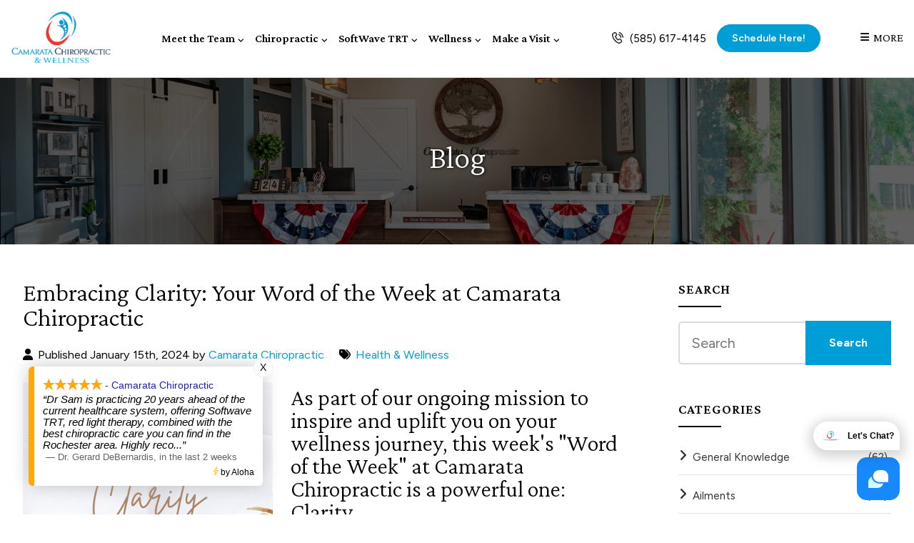

--- FILE ---
content_type: text/html; charset=UTF-8
request_url: https://www.camaratachiropractic.com/blog/embracing-clarity-your-word-of-the-week-at-camarata-chiropractic
body_size: 49685
content:
<!DOCTYPE html>

<html lang="en">

<head>

<meta name="viewport" content="width=device-width, initial-scale=1.0, minimum-scale=1.0, maximum-scale=1.0, user-scalable=no" />

<title>Embracing Clarity: Your Word of the Week at Camarata Chiropractic | Blog</title>

<meta http-equiv="Content-Type" content="text/html; charset=UTF-8" />
<meta property="og:title" content="Embracing Clarity: Your Word of the Week at Camarata Chiropractic | Blog" />
<meta property="og:image" content="https://www.camaratachiropractic.com/static/sitefiles/blog/Clarity_thumb.png" />
<meta property="disqus:shortname" content="ficms" />
<meta property="og:url" content="https://www.camaratachiropractic.com/blog/embracing-clarity-your-word-of-the-week-at-camarata-chiropractic" />


<link rel="shortcut icon" type="image/png" href="https://www.camaratachiropractic.com/templates/ficc-theme/images/logo/fav-icon-01.png"/>
<link rel="stylesheet" type="text/css" href="https://www.camaratachiropractic.com/min/static/css/jquery/stackedrows.css,static/css/jquery/skrollr.css,static/css/animations.css?1551970848.1" />
<link rel="stylesheet" type="text/css" href="https://www.camaratachiropractic.com/min/static/css/jquery/loading.css,static/css/jquery/tipsy.css,static/css/jquery/ajaxform.css,static/css/jquery/fctoggle.css,static/css/jquery/fancybox.css,static/css/jquery/spectrum.css,static/css/jquery/passy.css,static/css/jquery/validationEngine.css,static/css/jquery/intlTelInput.css,static/css/jquery/ui.css,static/css/jquery/ui.datepicker.css,static/css/photoswipe/photoswipe.css?1737897153.1" />
<link rel="stylesheet" type="text/css" href="https://www.camaratachiropractic.com/min/static/css/fontawesome.css?1764091197.1" />
<link rel="stylesheet" type="text/css" href="https://www.camaratachiropractic.com/min/templates/ficc-theme/css/custom.css?1767998493.1" />
<link rel="stylesheet" type="text/css" href="https://www.camaratachiropractic.com/min/templates/ficc-theme/css/fonts.css,templates/ficc-theme/css/style.css,templates/ficc-theme/css/owl.carousel.min.css,templates/ficc-theme/css/owl.theme.default.min.css,templates/ficc-theme/css/themes.css,templates/ficc-theme/css/detail.css,templates/ficc-theme/css/slick.css?1753360839.1" />
<link rel="stylesheet" type="text/css" href="https://www.camaratachiropractic.com/min/templates/ficc-theme/css/blog/blog.css?1753711969.1" />
<link rel="stylesheet" type="text/css" href="https://www.camaratachiropractic.com/min/templates/ficc-theme/css/search/search.css?1753260008.1" />
<link rel="stylesheet" type="text/css" href="https://www.camaratachiropractic.com/min/templates/ficc-theme/css/forms/forms.css?1582541742.1" />
<link rel="stylesheet" type="text/css" href="https://www.camaratachiropractic.com/min/templates/ficc-theme/css/layout.css?1755677838.1" />

<link rel="stylesheet" type="text/css" href="https://www.camaratachiropractic.com/templates/ficc-theme/css/icon.css" />

<script type="text/javascript" src="https://www.camaratachiropractic.com/min/static/js/jquery/jquery.js"></script>

<!-- Global site tag (gtag.js) - Google Analytics -->
<script async src="https://www.googletagmanager.com/gtag/js?id=UA-107983502-1"></script>
<script>
  window.dataLayer = window.dataLayer || [];
  function gtag(){dataLayer.push(arguments);}
  gtag('js', new Date());

  gtag('config', 'UA-107983502-1');
</script>
<!-- Global site tag (gtag.js) - Google Analytics -->
<script async src="https://www.googletagmanager.com/gtag/js?id=UA-107983502-1"></script>
<script>
  window.dataLayer = window.dataLayer || [];
  function gtag(){dataLayer.push(arguments);}
  gtag('js', new Date());

  gtag('config', 'UA-107983502-1');
</script><script type="text/javascript" src="https://www.camaratachiropractic.com/templates/ficc-theme/js/jquery.basictable.min.js"></script>


</head>

<body class="page_blog page_embracing_clarity_your_word_of_the_week_at_camarata_chiropractic layout-default_without_sidebar">






<script>/*<![CDATA[*/window._rwREEl=(window._rwREEl||[]).concat(JSON.parse('{"el_id":"44163906-794a-49eb-8cc3-9eea8c9166df","mode":"badge","pos":"bottom-left","key":"1215-7282-3c8e-ddd2-22e2"}'))/*]]>*/</script>

<script src="https://rw-embed-data.s3.amazonaws.com/1215-7282-3c8e-ddd2-22e2.js"></script>

<script src="https://cdn.reviewwave.com/js/reviews_embed.js"></script> 
<script src="https://cdn.reviewwave.com/js/chat_embed.js" type="text/javascript" data-id="4b4ad065762ca7"></script>


<script type="text/javascript">
var _userway_config = {
account: 'Nwg6gY6G1j'
};
</script>
<script type="text/javascript" src="https://cdn.userway.org/widget.js"></script><style type="text/css">.show_only_once{display:block !important;}</style><div id="template" class="layout layout-default_without_sidebar" data-layout-id="2" data-page-id="81"><div id="ficc_header" class="layout_block  on_scroll_fixed"><div class="fixed_content"><div id="ficc_header_bottom" class="layout_block"><div id="columns" class="layout_block layout_block layout_block tablemain style_columns_3"><div id="columns_1" class="layout_block layout_block table_cell"><div id="ficc_header_logo" class="layout_block"><p><a href="https://www.camaratachiropractic.com/"><img src="https://www.camaratachiropractic.com/static/sitefiles/images/transaprent-logo_1.png" class="fr-fic fr-dib " alt="Camarata Chiropractic"></a></p></div></div><div id="column_2" class="layout_block layout_block layout_block"><nav id="ficc_header_navigation" class="layout_block fadein animated theme_nav_light style_nav_dropdown"><ul><li class="multimenu"><a href="https://www.camaratachiropractic.com/staff"><span>Meet the Team</span></a><ul><li><a href="https://www.camaratachiropractic.com/careers"><span>Join the Team</span></a></li></ul></li><li class="multimenu"><a href="https://www.camaratachiropractic.com/chiropractic"><span>Chiropractic</span></a><ul><li><a href="https://www.camaratachiropractic.com/chiropractic/corrective-care"><span>Corrective Care</span></a></li><li><a href="https://www.camaratachiropractic.com/chiropractic/athletes"><span>Athletes</span></a></li><li><a href="https://www.camaratachiropractic.com/chiropractic/family"><span>Family</span></a></li><li><a href="https://www.camaratachiropractic.com/pregnancy"><span>Pregnancy</span></a></li><li><a href="https://www.camaratachiropractic.com/chiropractic/pediatric"><span>Pediatric</span></a></li></ul></li><li class="multimenu"><a href="https://www.camaratachiropractic.com/softwave-therapy"><span>SoftWave TRT</span></a><ul><li><a href="https://www.camaratachiropractic.com/softwave-reviews"><span>SoftWave Reviews</span></a></li><li><a href="https://www.camaratachiropractic.com/softwave-therapy/back-pain-disc-injury-sciatica"><span>Back Pain, Disc Injury & Sciatica</span></a></li><li><a href="https://www.camaratachiropractic.com/softwave-therapy/foot-ankle-pain"><span>Foot & Ankle Pain</span></a></li><li><a href="https://www.camaratachiropractic.com/softwave-therapy/sports-rehab-recovery"><span>Sports Rehab & Recovery</span></a></li><li><a href="https://www.camaratachiropractic.com/softwave-therapy/hand-wrist-pain"><span>Hand & Wrist Pain</span></a></li><li><a href="https://www.camaratachiropractic.com/softwave-therapy/elbow-pain"><span>Elbow Pain</span></a></li><li><a href="https://www.camaratachiropractic.com/softwave-therapy/neck-pain"><span>Neck Pain</span></a></li><li><a href="https://www.camaratachiropractic.com/softwave-therapy/hip-pain"><span>Hip Pain</span></a></li><li><a href="https://www.camaratachiropractic.com/neuropathy"><span>Neuropathy</span></a></li><li><a href="https://www.camaratachiropractic.com/softwave-therapy/knee-pain"><span>Knee Pain</span></a></li><li><a href="https://www.camaratachiropractic.com/softwave-therapy/shoulder-pain"><span>Shoulder Pain</span></a></li></ul></li><li class="multimenu"><a href="https://www.camaratachiropractic.com/wellness"><span>Wellness</span></a><ul><li><a href="https://www.camaratachiropractic.com/massage-therapy"><span>Massage Therapy</span></a></li><li><a href="https://www.camaratachiropractic.com/red-light-therapy"><span>Red Light Therapy</span></a></li></ul></li><li class="multimenu"><a href="https://www.camaratachiropractic.com/appointment-request"><span>Make a Visit</span></a><ul><li><a href="https://www.camaratachiropractic.com/appointment-request"><span>New Patient Scheduler</span></a></li><li><a href="https://www.camaratachiropractic.com/existing-patients"><span>Existing Patients</span></a></li><li><a href="https://www.camaratachiropractic.com/softwavetrt-apppointment-request"><span>SoftWave Patients</span></a></li><li><a href="https://www.camaratachiropractic.com/contact/new-patient-forms"><span>Online Forms</span></a></li></ul></li></ul></nav></div><div id="columns_3" class="layout_block"><div id="header_button" class="layout_block"><nav>
<p><img src="https://www.camaratachiropractic.com/static/sitefiles/images/call_icon.png" class="fr-fic fr-dib "><a href="tel:(585) 617-4145" target="_blank">(585) 617-4145</a></p></nav><aside><a class="button" href="https://www.camaratachiropractic.com/appointment-request">Schedule Here!</a></aside></div><div id="desktop_responsive_bar_open" class="layout_block"><p><i class="fa fa-bars" alt="bars"></i> <span>More</span></p></div></div></div></div></div></div><div id="ficc_responsive_bar_popup" class="layout_block  style_popup effect_unfold"><div class="fixed_content"><div id="ficc_responsive_bar_close" class="layout_block"><p><i class="fa fa-times" alt="times"></i></p></div><div id="responsive_menu" class="layout_block"><div id="column" class="layout_block  style_columns_2"><div id="responsive_about" class="layout_block"><aside>
<p><img src="https://www.camaratachiropractic.com/static/sitefiles/images/US_WNYPGA_100_year_website_pic_1.jpg" class="fr-fic fr-dib "></p>
<p>We offer comprehensive chiropractic and wellness services in North Chili tailored to restore your nervous system function and unlock your body&#39;s natural healing potential.</p></aside><div id="header_top_social" class="layout_block"><nav>

<ul><li><a href="https://www.facebook.com/camaratachiropractic/" target="_blank"><i class="fa fa-facebook" alt="facebook"></i></a><br></li>


<li><a href="https://www.instagram.com/camarata_chiro/" target="_blank"><i class="fa fa-instagram" alt="instagram"></i></a><br></li>





<li><a href="https://www.youtube.com/c/SamuelCamarataDC" target="_blank"><i class="fa fa-youtube" alt="youtube"></i></a><br></li>


</ul></nav></div></div><div id="ficc_responsive_bar_navigation-1752819464" class="layout_block  style_nav_expandable_list"><aside><a href="https://www.camaratachiropractic.com/"><img src="https://www.camaratachiropractic.com/templates/ficc-theme/images/logo/logo1.png" class="template_logo fr-fic " alt="Camarata Chiropractic"></a></aside>
<div class="desk-menu"><ul><li><a href="https://www.camaratachiropractic.com/"><span>Home</span></a></li><li><a href="https://www.camaratachiropractic.com/about-us"><span>About Us</span></a></li><li class="multimenu"><a href="https://www.camaratachiropractic.com/appointment-request"><span>Make a Visit</span></a><ul><li><a href="https://www.camaratachiropractic.com/appointment-request"><span>New Patient Scheduler</span></a></li><li><a href="https://www.camaratachiropractic.com/existing-patients"><span>Existing Patients</span></a></li><li><a href="https://www.camaratachiropractic.com/softwavetrt-apppointment-request"><span>SoftWave Patients</span></a></li><li><a href="https://www.camaratachiropractic.com/contact/new-patient-forms"><span>Online Forms</span></a></li></ul></li><li><a href="https://www.camaratachiropractic.com/testimonials"><span>Testimonials</span></a></li><li class="selected"><a href="https://www.camaratachiropractic.com/blog"><span>Blog</span></a></li><li><a href="https://www.camaratachiropractic.com/contact"><span>Contact</span></a></li><li><a href="https://www.camaratachiropractic.com/contact/new-patient-forms"><span>Online Forms</span></a></li></ul></div>
<div class="mobile-menu"><ul><li><a href="https://www.camaratachiropractic.com/"><span>Home</span></a></li><li><a href="https://www.camaratachiropractic.com/staff"><span>Meet the Team</span></a></li><li><a href="https://www.camaratachiropractic.com/about-us"><span>About Us</span></a></li><li class="multimenu"><a href="https://www.camaratachiropractic.com/softwave-therapy"><span>SoftWave TRT</span></a><ul><li><a href="https://www.camaratachiropractic.com/softwave-reviews"><span>SoftWave Reviews</span></a></li><li><a href="https://www.camaratachiropractic.com/softwave-therapy/back-pain-disc-injury-sciatica"><span>Back Pain, Disc Injury & Sciatica</span></a></li><li><a href="https://www.camaratachiropractic.com/softwave-therapy/foot-ankle-pain"><span>Foot & Ankle Pain</span></a></li><li><a href="https://www.camaratachiropractic.com/softwave-therapy/sports-rehab-recovery"><span>Sports Rehab & Recovery</span></a></li><li><a href="https://www.camaratachiropractic.com/softwave-therapy/hand-wrist-pain"><span>Hand & Wrist Pain</span></a></li><li><a href="https://www.camaratachiropractic.com/softwave-therapy/elbow-pain"><span>Elbow Pain</span></a></li><li><a href="https://www.camaratachiropractic.com/softwave-therapy/neck-pain"><span>Neck Pain</span></a></li><li><a href="https://www.camaratachiropractic.com/softwave-therapy/hip-pain"><span>Hip Pain</span></a></li><li><a href="https://www.camaratachiropractic.com/neuropathy"><span>Neuropathy</span></a></li><li><a href="https://www.camaratachiropractic.com/softwave-therapy/knee-pain"><span>Knee Pain</span></a></li><li><a href="https://www.camaratachiropractic.com/softwave-therapy/shoulder-pain"><span>Shoulder Pain</span></a></li></ul></li><li class="multimenu"><a href="https://www.camaratachiropractic.com/wellness"><span>Wellness</span></a><ul><li><a href="https://www.camaratachiropractic.com/massage-therapy"><span>Massage Therapy</span></a></li><li><a href="https://www.camaratachiropractic.com/red-light-therapy"><span>Red Light Therapy</span></a></li></ul></li><li class="multimenu"><a href="https://www.camaratachiropractic.com/appointment-request"><span>Make a Visit</span></a><ul><li><a href="https://www.camaratachiropractic.com/appointment-request"><span>New Patient Scheduler</span></a></li><li><a href="https://www.camaratachiropractic.com/existing-patients"><span>Existing Patients</span></a></li><li><a href="https://www.camaratachiropractic.com/softwavetrt-apppointment-request"><span>SoftWave Patients</span></a></li><li><a href="https://www.camaratachiropractic.com/contact/new-patient-forms"><span>Online Forms</span></a></li></ul></li><li><a href="https://www.camaratachiropractic.com/testimonials"><span>Testimonials</span></a></li><li class="selected"><a href="https://www.camaratachiropractic.com/blog"><span>Blog</span></a></li><li><a href="https://www.camaratachiropractic.com/contact"><span>Contact</span></a></li><li><a href="https://www.camaratachiropractic.com/contact/new-patient-forms"><span>Online Forms</span></a></li></ul></div></div></div></div></div></div><div id="responisve_button" class="layout_block"><div class="fixed_content"><main><nav>
<p><img src="https://www.camaratachiropractic.com/static/sitefiles/images/call_icon.png" class="fr-fic fr-dib "><a href="tel:(585) 617-4145" target="_blank">(585) 617-4145</a></p></nav><aside><a class="button" href="https://www.camaratachiropractic.com/appointment-request">Schedule Here!</a></aside></main></div></div><div id="ficc_inner_about_banner" class="layout_block  style_full_content"><div class="fixed_content"> </p><img alt="" src="https://www.camaratachiropractic.com/static/sitefiles/images/about-banner.jpg" class="fr-fic "><figcaption><article><h3>Blog</h3></article></figcaption></div></div><main id="ficc_content_inner" class="layout_block main_content"><div class="fixed_content">


<div class="blog ">
	<div class="left_segment" id="content-bar">
 <div class="left_segment_inr">
     
 
<div class="page page_blog">






<h2 class="spcl">Blog</h2><div class="breadcrumb"><p><a href="https://www.camaratachiropractic.com/">Home</a><span class="slug">&nbsp; &rsaquo; &nbsp;</span><a href="https://www.camaratachiropractic.com/blog">Blog</a><span class="slug">&nbsp; &rsaquo; &nbsp;</span>Embracing Clarity: Your Word of the Week at Camarata Chiropractic</p></div>
</div>

 
<div class='blog_post selected'>

	
	<h1>Embracing Clarity: Your Word of the Week at Camarata Chiropractic</h1>
	<div class="details">
		<div class="author"><p>Published January 15th, 2024 by <a href="https://www.camaratachiropractic.com/blog/author/clientadmin">Camarata Chiropractic </a></p></div>
		<div class="category"><p><a href="https://www.camaratachiropractic.com/blog/category/health-wellness">Health & Wellness</a></p></div>
			</div>
		
	
		<div class="featured_img">
		<p><img src="https://www.camaratachiropractic.com/static/sitefiles/blog/Clarity.png"
			title="Embracing Clarity: Your Word of the Week at Camarata Chiropractic"
			alt="Embracing Clarity: Your Word of the Week at Camarata Chiropractic"
			border="0" /></p>
	</div>
		
		<div class="body">
		<h3>As part of our ongoing mission to inspire and uplift you on your wellness journey, this week&#39;s &quot;Word of the Week&quot; at Camarata Chiropractic is a powerful one: Clarity.</h3>
<p><strong><u>Clarity</u></strong> in the context of health and wellness is about seeing our goals, challenges, and paths with clear vision and understanding. It&rsquo;s recognizing what truly matters for our well-being, cutting through the noise, and focusing on what will genuinely improve our health.</p>
<p>But why is Clarity so important? In the world of health, there&#39;s often an overwhelming amount of information, advice, and choices. Gaining clarity helps us to filter through all these and make decisions that are in line with our personal health goals and needs. It&#39;s about understanding our bodies, recognizing our emotional and physical needs, and taking actions that align with our deepest values.</p>
<p>This week, we encourage you to take a moment to reflect on what Clarity means in your life. Are there aspects of your health where you could benefit from clearer understanding or direction? How can a clearer mind improve your approach to wellness? At Camarata Chiropractic, we are dedicated to helping you find this clarity, offering guidance and support every step of the way.</p>
<p>Remember, achieving clarity is a journey. It involves asking questions, seeking knowledge, and sometimes, just taking a moment to be still and listen to what our bodies are telling us. Let&#39;s embrace this journey together, finding the clarity that leads to a healthier, more fulfilling life.</p>
<h4>Wishing you a week filled with clear and insightful moments!</h4>
<h4><em>Your dedicated team at Camarata Chiropractic &amp; Wellness</em></h4>
<p>3237 Union St North Chili NY 14514 // Give us a call! 585-617-4145 // Follow us on <a href="https://www.facebook.com/camaratachiropractic">Facebook</a> &amp; <a href="https://www.instagram.com/camarata_chiro/">Instagram</a> for more awesome content! // <a href="https://www.camaratachiropractic.com/appointment-request">New Patient Scheduler Online Here!</a></p>
<p><img src="https://www.camaratachiropractic.com/static/sitefiles/images/Clarity.png" alt="" class="fr-fic  "></p><!--		<div class="clear"></div>-->
	</div>
				<!--	<div class="clear"></div>-->
	</div>
<hr />
<a class="button back_btn"
	href="javascript:history.back()">
	&lsaquo; Back</a>


</div>
    </div>

<div class="right_segment_sidebar" id="side-bar">
               <div class="search-sidebar widget_panel widget-blog-cats">
         <h3>Search</h3>
        <p><form action="https://www.camaratachiropractic.com/search" accept-charset="utf-8" method="get" class="form search_form fc"><fieldset>
	<div class="field">
		<input type="text" name="search"
			placeholder="Search"
			value="" />
		<input type="submit" class="button"
			onclick="window.location='https://www.camaratachiropractic.com/search/blog/'+encodeURIComponent(this.form.search.value).replace(/[!'()*]/g,function(c){return '%' + c.charCodeAt(0).toString(16);});return false;"
			value="Search" />
	</div>
</fieldset>
</form></p></div>
 
<div class="widget_panel widget-blog-cats">
  <h3>Categories</h3>	
  <ul>
<li><a href="https://www.camaratachiropractic.com/blog/category/everything-else"><span>General Knowledge</span><span class="cat_num">(62)</span></a></li><li><a href="https://www.camaratachiropractic.com/blog/category/ailments"><span>Ailments</span><span class="cat_num">(46)</span></a></li><li><a href="https://www.camaratachiropractic.com/blog/category/softwave"><span>SoftWave Therapy</span><span class="cat_num">(48)</span></a></li><li><a href="https://www.camaratachiropractic.com/blog/category/chiropractic-101"><span>Chiropractic 101</span><span class="cat_num">(86)</span></a></li><li><a href="https://www.camaratachiropractic.com/blog/category/health-wellness"><span>Health & Wellness</span><span class="cat_num">(137)</span></a></li><li><a href="https://www.camaratachiropractic.com/blog/category/pregnancy"><span>Pregnancy & Pediatrics</span><span class="cat_num">(25)</span></a></li><li><a href="https://www.camaratachiropractic.com/blog/category/athletes"><span>Athletes</span><span class="cat_num">(38)</span></a></li><li><a href="https://www.camaratachiropractic.com/blog/category/community"><span>Community</span><span class="cat_num">(21)</span></a></li><li><a href="https://www.camaratachiropractic.com/blog/category/exercise-and-activity"><span>Exercise and Activity</span><span class="cat_num">(32)</span></a></li><li><a href="https://www.camaratachiropractic.com/blog/category/top-supplement-recommendations"><span>Top Supplement Recommendations</span><span class="cat_num">(2)</span></a></li><li><a href="https://www.camaratachiropractic.com/blog/category/golf"><span>Golf</span><span class="cat_num">(4)</span></a></li><li><a href="https://www.camaratachiropractic.com/blog/category/faq"><span>FAQ</span><span class="cat_num">(3)</span></a></li><li><a href="https://www.camaratachiropractic.com/blog/category/red-light-therapy"><span>Red Light Therapy</span><span class="cat_num">(10)</span></a></li></ul></div>
<div class="widget_panel widget-blog-recent">
  <h3>Recent Posts</h3>	
  <ul class='blog_recent_posts'>
<li class='blog_recent_post'>
         <figure>
				<a href="https://www.camaratachiropractic.com/blog/5-things-your-chiropractor-wants-you-to-know-about-getting-adjusted-and-staying-consistent">
					<img src="https://www.camaratachiropractic.com/static/sitefiles/blog/drsamcamaratanorthchilirochesternybestchiropractor.jpg" alt="" />
				</a>
			</figure>
	
<div class="blog_rightthumb">
	<h4><a href="https://www.camaratachiropractic.com/blog/5-things-your-chiropractor-wants-you-to-know-about-getting-adjusted-and-staying-consistent">5 Things Your Chiropractor Wants You to Know About Getting Adjusted and Staying Consistent</a></h4>
	<div class="details">
		<div class="date"><p>January 15, 2026</p></div>
        
	</div>
    </div>
	<div class="clear"></div>
</li>
<li class='blog_recent_post'>
         <figure>
				<a href="https://www.camaratachiropractic.com/blog/mitochondria-the-real-reason-your-energy-recovery-brain-and-longevity-matter">
					<img src="https://www.camaratachiropractic.com/static/sitefiles/blog/suntrifectalight.png" alt="" />
				</a>
			</figure>
	
<div class="blog_rightthumb">
	<h4><a href="https://www.camaratachiropractic.com/blog/mitochondria-the-real-reason-your-energy-recovery-brain-and-longevity-matter">Mitochondria: The Real Reason Your Energy, Recovery, Brain, and Longevity Matter</a></h4>
	<div class="details">
		<div class="date"><p>January 14, 2026</p></div>
        
	</div>
    </div>
	<div class="clear"></div>
</li>
<li class='blog_recent_post'>
         <figure>
				<a href="https://www.camaratachiropractic.com/blog/red-light-therapy-for-body-contouring-fat-reduction-the-science-explained">
					<img src="https://www.camaratachiropractic.com/static/sitefiles/blog/redlighttherapyfatreductionbodycontouringcamaratachiropracticnorthchilirochesterny.png" alt="" />
				</a>
			</figure>
	
<div class="blog_rightthumb">
	<h4><a href="https://www.camaratachiropractic.com/blog/red-light-therapy-for-body-contouring-fat-reduction-the-science-explained">Red Light Therapy for Body Contouring & Fat Reduction - The Science Explained</a></h4>
	<div class="details">
		<div class="date"><p>January 13, 2026</p></div>
        
	</div>
    </div>
	<div class="clear"></div>
</li>
<li class='blog_recent_post'>
         <figure>
				<a href="https://www.camaratachiropractic.com/blog/jump-start-2026-with-bio-stacking-a-smarter-way-to-heal-recover-and-thrive-naturally">
					<img src="https://www.camaratachiropractic.com/static/sitefiles/blog/healthiswealthroom1.jpg" alt="" />
				</a>
			</figure>
	
<div class="blog_rightthumb">
	<h4><a href="https://www.camaratachiropractic.com/blog/jump-start-2026-with-bio-stacking-a-smarter-way-to-heal-recover-and-thrive-naturally">Jump Start 2026 with Bio-Stacking: A Smarter Way to Heal, Recover, and Thrive Naturally</a></h4>
	<div class="details">
		<div class="date"><p>January 12, 2026</p></div>
        
	</div>
    </div>
	<div class="clear"></div>
</li>
<li class='blog_recent_post'>
         <figure>
				<a href="https://www.camaratachiropractic.com/blog/the-first-full-body-red-light-therapy-bed-in-chili-ny">
					<img src="https://www.camaratachiropractic.com/static/sitefiles/blog/redlighttherapycamaratachiropracticnorthchilirochesterny.jpg" alt="" />
				</a>
			</figure>
	
<div class="blog_rightthumb">
	<h4><a href="https://www.camaratachiropractic.com/blog/the-first-full-body-red-light-therapy-bed-in-chili-ny">The First Full-Body Red Light Therapy Bed in Chili, NY</a></h4>
	<div class="details">
		<div class="date"><p>January 11, 2026</p></div>
        
	</div>
    </div>
	<div class="clear"></div>
</li>
</ul></div>
<div class="widget_panel widget-blog-tags">
  <h3>Popular Tags</h3>	
  </div>
<div class="widget_panel widget-blog-archive">
  <h3>Archives</h3>	
  <div class="blog_archive">
<select onchange="window.location = $(this).val();">
<option value="https://www.camaratachiropractic.com/blog">Select ...</option>

	<option value="https://www.camaratachiropractic.com/blog/archive/2026/01">January 2026 (15)</option>
	<option value="https://www.camaratachiropractic.com/blog/archive/2025/12">December 2025 (13)</option>
	<option value="https://www.camaratachiropractic.com/blog/archive/2025/11">November 2025 (9)</option>
	<option value="https://www.camaratachiropractic.com/blog/archive/2025/10">October 2025 (7)</option>
	<option value="https://www.camaratachiropractic.com/blog/archive/2025/09">September 2025 (6)</option>
	<option value="https://www.camaratachiropractic.com/blog/archive/2025/08">August 2025 (10)</option>
	<option value="https://www.camaratachiropractic.com/blog/archive/2025/07">July 2025 (10)</option>
	<option value="https://www.camaratachiropractic.com/blog/archive/2025/06">June 2025 (9)</option>
	<option value="https://www.camaratachiropractic.com/blog/archive/2025/05">May 2025 (5)</option>
	<option value="https://www.camaratachiropractic.com/blog/archive/2025/04">April 2025 (9)</option>
	<option value="https://www.camaratachiropractic.com/blog/archive/2025/03">March 2025 (16)</option>
	<option value="https://www.camaratachiropractic.com/blog/archive/2025/02">February 2025 (9)</option>
	<option value="https://www.camaratachiropractic.com/blog/archive/2025/01">January 2025 (12)</option>
	<option value="https://www.camaratachiropractic.com/blog/archive/2024/12">December 2024 (8)</option>
	<option value="https://www.camaratachiropractic.com/blog/archive/2024/11">November 2024 (2)</option>
	<option value="https://www.camaratachiropractic.com/blog/archive/2024/10">October 2024 (7)</option>
	<option value="https://www.camaratachiropractic.com/blog/archive/2024/09">September 2024 (2)</option>
	<option value="https://www.camaratachiropractic.com/blog/archive/2024/08">August 2024 (2)</option>
	<option value="https://www.camaratachiropractic.com/blog/archive/2024/07">July 2024 (6)</option>
	<option value="https://www.camaratachiropractic.com/blog/archive/2024/06">June 2024 (7)</option>
	<option value="https://www.camaratachiropractic.com/blog/archive/2024/05">May 2024 (7)</option>
	<option value="https://www.camaratachiropractic.com/blog/archive/2024/04">April 2024 (9)</option>
	<option value="https://www.camaratachiropractic.com/blog/archive/2024/03">March 2024 (13)</option>
	<option value="https://www.camaratachiropractic.com/blog/archive/2024/02">February 2024 (12)</option>
	<option value="https://www.camaratachiropractic.com/blog/archive/2024/01">January 2024 (23)</option>
	<option value="https://www.camaratachiropractic.com/blog/archive/2023/12">December 2023 (9)</option>
	<option value="https://www.camaratachiropractic.com/blog/archive/2023/11">November 2023 (7)</option>
	<option value="https://www.camaratachiropractic.com/blog/archive/2023/10">October 2023 (35)</option>
	<option value="https://www.camaratachiropractic.com/blog/archive/2023/09">September 2023 (26)</option>
	<option value="https://www.camaratachiropractic.com/blog/archive/2023/08">August 2023 (33)</option>
	<option value="https://www.camaratachiropractic.com/blog/archive/2023/07">July 2023 (25)</option>
	<option value="https://www.camaratachiropractic.com/blog/archive/2023/06">June 2023 (28)</option>
	<option value="https://www.camaratachiropractic.com/blog/archive/2023/05">May 2023 (27)</option>
	<option value="https://www.camaratachiropractic.com/blog/archive/2023/04">April 2023 (3)</option>
	<option value="https://www.camaratachiropractic.com/blog/archive/2023/02">February 2023 (1)</option>
	<option value="https://www.camaratachiropractic.com/blog/archive/2023/01">January 2023 (1)</option>
	<option value="https://www.camaratachiropractic.com/blog/archive/2022/08">August 2022 (1)</option>
	<option value="https://www.camaratachiropractic.com/blog/archive/2021/09">September 2021 (1)</option>
	<option value="https://www.camaratachiropractic.com/blog/archive/2020/12">December 2020 (1)</option>
	<option value="https://www.camaratachiropractic.com/blog/archive/2020/07">July 2020 (1)</option>
	<option value="https://www.camaratachiropractic.com/blog/archive/2020/03">March 2020 (1)</option>
	<option value="https://www.camaratachiropractic.com/blog/archive/2019/06">June 2019 (1)</option>
	<option value="https://www.camaratachiropractic.com/blog/archive/2018/09">September 2018 (1)</option>
	<option value="https://www.camaratachiropractic.com/blog/archive/2018/06">June 2018 (1)</option>
	<option value="https://www.camaratachiropractic.com/blog/archive/2018/04">April 2018 (1)</option>
	<option value="https://www.camaratachiropractic.com/blog/archive/2018/03">March 2018 (1)</option>
	<option value="https://www.camaratachiropractic.com/blog/archive/2018/02">February 2018 (2)</option>
	<option value="https://www.camaratachiropractic.com/blog/archive/2018/01">January 2018 (2)</option>
	<option value="https://www.camaratachiropractic.com/blog/archive/2017/12">December 2017 (1)</option>
	<option value="https://www.camaratachiropractic.com/blog/archive/2017/10">October 2017 (2)</option>
	<option value="https://www.camaratachiropractic.com/blog/archive/2017/07">July 2017 (1)</option>
	<option value="https://www.camaratachiropractic.com/blog/archive/2017/06">June 2017 (1)</option>

</select>
</div>
</div>
</div></div>
</div></main><div id="patients" class="layout_block"><div class="fixed_content"><div id="columns_4-1752753873938" class="layout_block  style_columns_4"><div id="column1-1752753874417" class="layout_block layout_block"><figure><a href="https://www.camaratachiropractic.com/appointment-request"><img src="https://www.camaratachiropractic.com/static/sitefiles/images/new_patients.png" class="fr-fic fr-dib "></a></figure><figcaption>
<h4><a href="https://www.camaratachiropractic.com/appointment-request">New Patients</a></h4>
<p>Start your natural healing journey with a comprehensive new patient visit</p><aside><a class="button" href="https://www.camaratachiropractic.com/appointment-request">Schedule Now</a></aside></figcaption></div><div id="column2-1752753874429" class="layout_block layout_block"><figure><a href="https://www.camaratachiropractic.com/existing-patients"><img src="https://www.camaratachiropractic.com/static/sitefiles/images/existing_patients.png" class="fr-fic fr-dib "></a></figure><figcaption>
<h4><a href="https://www.camaratachiropractic.com/existing-patients">Existing Patients</a></h4>
<p>Continue your wellness path with convenient online scheduling options</p><aside><a class="button" href="https://www.camaratachiropractic.com/existing-patients">Schedule Now</a></aside></figcaption></div><div id="column3-1752753874434" class="layout_block layout_block"><figure><a href="https://www.camaratachiropractic.com/softwavetrt-apppointment-request"><img src="https://www.camaratachiropractic.com/static/sitefiles/images/softwave_patients.png" class="fr-fic fr-dib "></a></figure><figcaption>
<h4><a href="https://www.camaratachiropractic.com/softwavetrt-apppointment-request">SoftWave Patients</a></h4>
<p>Experience Rochester&#39;s breakthrough pain relief &amp; regenerative technology!</p><aside><a class="button" href="https://www.camaratachiropractic.com/softwavetrt-apppointment-request">Schedule SoftWave Here</a></aside></figcaption></div><div id="column4-1752753874441" class="layout_block layout_block"><figure><a href="https://www.camaratachiropractic.com/contact"><img src="https://www.camaratachiropractic.com/static/sitefiles/images/contact_us.png" class="fr-fic fr-dib "></a></figure><figcaption>
<h4><a href="https://www.camaratachiropractic.com/contact">Contact Us</a></h4>
<p>Get personalized guidance to find your perfect health solution.</p><aside><a class="button" href="https://www.camaratachiropractic.com/contact">Get in Touch</a></aside></figcaption></div></div></div></div><div id="ficc_footer" class="layout_block"><div class="fixed_content"><div id="columns_2-1752756820960" class="layout_block  style_columns_2"><div id="column1-1752756822125" class="layout_block layout_block"><div id="footer_content" class="layout_block"><h2>Experience Health <br>&amp; Healing Today! Chiropractor in Chili, NY</h2></div></div><div id="column2-1752756822173" class="layout_block layout_block"><h4>For more wellness resources visit our partner website!</h4><aside><a class="button" href="https://www.naturalhealingroc.com/" target="_blank">NaturalHealingROC.com</a></aside></div></div><div id="columns_4" class="layout_block  style_columns_5"><div id="column1" class="layout_block layout_block"><div id="footer_contact" class="layout_block">
<h4>Contact</h4>
<ul>
<li>
<p><img src="https://www.camaratachiropractic.com/static/sitefiles/images/location_icon_1.png" class="fr-fic fr-dib ">3237 Union St, North Chili, NY 14514</p></li>
<li>
<p class="e_mail"><a href="mailto:info@camaratachiropractic.com" target="_blank"><img src="https://www.camaratachiropractic.com/static/sitefiles/images/email_icon_1.png" class="fr-fic fr-dib "><span>info@camaratachiropractic.com</span></a></p></li>
<li>
<p><a href="tel:(585) 617-4145" target="_blank"><img src="https://www.camaratachiropractic.com/static/sitefiles/images/phone_iconn_1.png" class="fr-fic fr-dib ">(585) 617-4145</a></p></li></ul></div><div id="footer_social_block" class="layout_block">
<ul class="social-feed" id="footer_contact_social"><li><a href="https://www.facebook.com/camaratachiropractic/" target="_blank"><i class="fa fa-facebook" alt="Facebook"></i></a><br></li>


<li><a href="https://www.instagram.com/camarata_chiro/" target="_blank"><i class="fa fa-instagram" alt="Instagram"></i></a><br></li>
<li><a href="https://www.youtube.com/c/SamuelCamarataDC" target="_blank"><i class="fa fa-youtube" alt="Youtube"></i></a><br></li>




</ul></div></div><div id="column2-1631710575" class="layout_block layout_block"><div id="working_hours" class="layout_block"><h4>Working Hours</h4>
<ul>
<li>
<p>Monday, Tuesday, Wednesday &amp; Thursday</p>
<p>8:00 AM - 12:30 PM | 2:00 PM - 6:00 PM</p></li>
<li>
<p>Friday</p>
<p>8:00 AM - 12:30 PM</p></li>
<li>
<p>Saturday</p>
<p>By Appointment Only</p></li></ul></div></div><div id="column3-1631710593" class="layout_block layout_block"><div id="quick_links" class="layout_block"><h4>Navigaton</h4>
<p></p><ul><li><a href="https://www.camaratachiropractic.com/"><span>Home</span></a></li><li><a href="https://www.camaratachiropractic.com/staff"><span>Meet the Team</span></a></li><li><a href="https://www.camaratachiropractic.com/appointment-request"><span>Patient Info</span></a></li><li><a href="https://www.camaratachiropractic.com/chiropractic"><span>Chiropractic Care</span></a></li><li><a href="https://www.camaratachiropractic.com/corrective-care-services"><span>Corrective Care</span></a></li><li><a href="https://www.camaratachiropractic.com/chiropractic/athletes"><span>Athletes</span></a></li><li><a href="https://www.camaratachiropractic.com/chiropractic/family"><span>Family</span></a></li><li><a href="https://www.camaratachiropractic.com/pregnancy"><span>Pregnancy</span></a></li><li><a href="https://www.camaratachiropractic.com/chiropractic/pediatric"><span>Pediatric</span></a></li><li><a href="https://www.camaratachiropractic.com/softwave-therapy"><span>Softwave TRT</span></a></li><li class="selected"><a href="https://www.camaratachiropractic.com/blog"><span>Blog</span></a></li><li><a href="https://www.camaratachiropractic.com/contact"><span>Contact</span></a></li><li><a href="https://www.camaratachiropractic.com/wellness"><span>Wellness Services</span></a></li></ul></div></div><div id="column4-1631710617" class="layout_block layout_block"><h4>Latest Articles</h4>
<div class="blog_sec"><div class="blog_list ">
			 
			 	<figure>
				<a href="https://www.camaratachiropractic.com/blog/5-things-your-chiropractor-wants-you-to-know-about-getting-adjusted-and-staying-consistent" class="img_cont">
					<img src="https://www.camaratachiropractic.com/static/sitefiles/blog/drsamcamaratanorthchilirochesternybestchiropractor_thumb.jpg" alt="" />
				</a> 
 
			</figure>
			
			
			<section>
              	                    <div class="date_section"> 
                  <article class="month">
                     Jan 15, 2026                     
                   </article> 
            </div>
              <h3><a  href="https://www.camaratachiropractic.com/blog/5-things-your-chiropractor-wants-you-to-know-about-getting-adjusted-and-staying-consistent">	5 Things Your Chiropractor Wants You to Know About Getting Adjusted and Staying Consistent</a></h3>
			  <main>
			  <p>If you&rsquo;ve ever wondered why chiropractors emphasize consistency with care, you&rsquo;re not alone. Many people start chiropractic care looking for pain relief, but quickly discover that adjustments do far more than &ldquo;fix&rdquo; a sore back or neck.
At Camarata Chiropractic &amp; Wellness in North Chili, NY, our goal is to help patients understand how chiropractic care supports long-term health, nervous system balance, and whole-body function. Here are five foundational truths every chiropractor wants you to know about getting adjusted and maintaining consistency.
1. One Chiropractic Adjustment Cannot Undo Years of Stress&nbsp;
Your spine and ...</p>
			  <a href="https://www.camaratachiropractic.com/blog/5-things-your-chiropractor-wants-you-to-know-about-getting-adjusted-and-staying-consistent" class="button">
			  </a>
                </main>
			</section>	
			 
		</div>
			<div class="blog_list ">
			 
			 	<figure>
				<a href="https://www.camaratachiropractic.com/blog/mitochondria-the-real-reason-your-energy-recovery-brain-and-longevity-matter" class="img_cont">
					<img src="https://www.camaratachiropractic.com/static/sitefiles/blog/suntrifectalight_thumb.png" alt="" />
				</a> 
 
			</figure>
			
			
			<section>
              	                    <div class="date_section"> 
                  <article class="month">
                     Jan 14, 2026                     
                   </article> 
            </div>
              <h3><a  href="https://www.camaratachiropractic.com/blog/mitochondria-the-real-reason-your-energy-recovery-brain-and-longevity-matter">	Mitochondria: The Real Reason Your Energy, Recovery, Brain, and Longevity Matter</a></h3>
			  <main>
			  <p>And Why Everyone Is Talking About Boosting Mitochondrial Health in 2026

If you&rsquo;ve felt exhausted, inflamed, foggy, slow to recover, or just &ldquo;not like yourself,&rdquo; the issue may not be motivation, aging, or willpower.
It may be your mitochondria.
Mitochondria are at the center of nearly every conversation in modern health, performance, and longevity &mdash; and for good reason. They influence how you feel, how you think, how you heal, and how you age.
At Camarata Chiropractic &amp; Wellness, Dr. Sam Camarata focuses heavily on mitochondrial health because it is one of the true root drivers of ...</p>
			  <a href="https://www.camaratachiropractic.com/blog/mitochondria-the-real-reason-your-energy-recovery-brain-and-longevity-matter" class="button">
			  </a>
                </main>
			</section>	
			 
		</div>
			<div class="blog_list ">
			 
			 	<figure>
				<a href="https://www.camaratachiropractic.com/blog/red-light-therapy-for-body-contouring-fat-reduction-the-science-explained" class="img_cont">
					<img src="https://www.camaratachiropractic.com/static/sitefiles/blog/redlighttherapyfatreductionbodycontouringcamaratachiropracticnorthchilirochesterny_thumb.png" alt="" />
				</a> 
 
			</figure>
			
			
			<section>
              	                    <div class="date_section"> 
                  <article class="month">
                     Jan 13, 2026                     
                   </article> 
            </div>
              <h3><a  href="https://www.camaratachiropractic.com/blog/red-light-therapy-for-body-contouring-fat-reduction-the-science-explained">	Red Light Therapy for Body Contouring & Fat Reduction - The Science Explained</a></h3>
			  <main>
			  <p>The Science Behind Fat Loss&mdash;and Why the Trifecta Pro 450 Delivers Superior Results
Red light therapy has rapidly evolved from a niche wellness tool into one of the most researched and talked-about technologies for body contouring, fat reduction, and metabolic support. As more people search for non-invasive ways to improve body composition without drugs or surgery, red light therapy continues to stand out for its cellular-level effects.
At Camarata Chiropractic &amp; Wellness, Dr. Sam Camarata is proud to offer the Trifecta Pro 450 Full-Body Red Light Therapy Bed&mdash;a clinical-grade, quad-wavelength red light system designed to support fat reduction, ...</p>
			  <a href="https://www.camaratachiropractic.com/blog/red-light-therapy-for-body-contouring-fat-reduction-the-science-explained" class="button">
			  </a>
                </main>
			</section>	
			 
		</div>
			<div class="blog_list ">
			 
			 	<figure>
				<a href="https://www.camaratachiropractic.com/blog/jump-start-2026-with-bio-stacking-a-smarter-way-to-heal-recover-and-thrive-naturally" class="img_cont">
					<img src="https://www.camaratachiropractic.com/static/sitefiles/blog/healthiswealthroom1_thumb.jpg" alt="" />
				</a> 
 
			</figure>
			
			
			<section>
              	                    <div class="date_section"> 
                  <article class="month">
                     Jan 12, 2026                     
                   </article> 
            </div>
              <h3><a  href="https://www.camaratachiropractic.com/blog/jump-start-2026-with-bio-stacking-a-smarter-way-to-heal-recover-and-thrive-naturally">	Jump Start 2026 with Bio-Stacking: A Smarter Way to Heal, Recover, and Thrive Naturally</a></h3>
			  <main>
			  <p>If you want 2026 to feel different, it has to be approached differently.
At Camarata Chiropractic &amp; Wellness, we don&rsquo;t believe in chasing symptoms or jumping from one health trend to the next. We believe in bio-stacking&mdash;the intentional layering of proven, science-backed therapies and daily habits that work together to improve nervous system function, cellular health, recovery, energy, and longevity.
Bio-stacking helps your body do what it was designed to do: heal, adapt, and perform at a higher level.
What Is Bio-Stacking and Why Does It Work?
Bio-stacking is the strategic combination of therapies and lifestyle habits ...</p>
			  <a href="https://www.camaratachiropractic.com/blog/jump-start-2026-with-bio-stacking-a-smarter-way-to-heal-recover-and-thrive-naturally" class="button">
			  </a>
                </main>
			</section>	
			 
		</div>
			<div class="blog_list ">
			 
			 	<figure>
				<a href="https://www.camaratachiropractic.com/blog/the-first-full-body-red-light-therapy-bed-in-chili-ny" class="img_cont">
					<img src="https://www.camaratachiropractic.com/static/sitefiles/blog/redlighttherapycamaratachiropracticnorthchilirochesterny_thumb.jpg" alt="" />
				</a> 
 
			</figure>
			
			
			<section>
              	                    <div class="date_section"> 
                  <article class="month">
                     Jan 11, 2026                     
                   </article> 
            </div>
              <h3><a  href="https://www.camaratachiropractic.com/blog/the-first-full-body-red-light-therapy-bed-in-chili-ny">	The First Full-Body Red Light Therapy Bed in Chili, NY</a></h3>
			  <main>
			  <p>Why Camarata Chiropractic &amp; Wellness Is Bringing Next-Level Healing to Our Community 
Red light therapy is quickly becoming one of the most trusted wellness technologies in the world&mdash;and now, it has officially arrived in Chili, NY.
Camarata Chiropractic &amp; Wellness is proud to be the first clinic in Chili and North Chili to offer a full-body, professional-grade red light therapy bed&mdash;bringing advanced, clinical-level red light therapy to patients throughout Chili, North Chili, Churchville, Spencerport, Monroe County, and the greater Rochester, NY area.
This isn&rsquo;t wraps.This isn&rsquo;t pads.This isn&rsquo;t ...</p>
			  <a href="https://www.camaratachiropractic.com/blog/the-first-full-body-red-light-therapy-bed-in-chili-ny" class="button">
			  </a>
                </main>
			</section>	
			 
		</div><p></p></div></div></div></div></div><div id="footer_bottom" class="layout_block"><div class="fixed_content"><div id="columns_2-1631713422280" class="layout_block  style_columns_2"><div id="column1-1631713425143" class="layout_block layout_block"><div id="ficc_footer_copyright" class="layout_block layout_block">
<p>© 2026 Camarata Chiropractic. <span class="brk-txt">All rights reserved. <a class="privacy_sec" href="https://www.camaratachiropractic.com/privacy-policy">Privacy Policy</a></span></p></div></div><div id="column2" class="layout_block layout_block"><div id="footer_website_by" class="layout_block layout_block"><article>
<p>Website by <a href="http://www.baschsolutions.com/" target="_blank"><img src="https://www.camaratachiropractic.com/static/sitefiles/images/admin-logo3.webp" class="fr-fic  " alt="Basch"></a></p></article></div></div></div></div></div><div id="cart_popup" class="layout_block checkcart"><div class="fixed_content"><section><time class="addClose">×</time> </section></div></div><div id="scroll_to_top" class="layout_block  on_scroll_show"><div class="fixed_content"><p class="phone_icon"><a href="tel:(585) 617-4145" target="_blank"><i class="fa fa-phone" alt="phone"></i></a></p><main>
<p class="scroller"><span class="fa fa-arrow-up" alt="scroll to top"></span></p></main></div></div></div>


<!-- Required for Facebook comments -->

<div id="fb-root"></div>



<script type="text/javascript" src="https://www.camaratachiropractic.com/min/static/js/jquery/stackedrows.js,static/js/jquery/skrollr.js,static/js/jquery/masonry.js?1551970853.1"></script>
<script type="text/javascript" src="https://www.camaratachiropractic.com/min/static/js/jquery/fi.js,static/js/jquery/loading.js,static/js/jquery/tipsy.js,static/js/jquery/ajaxlinks.js,static/js/jquery/ajaxform.js,static/js/jquery/cookie.js,static/js/jquery/fctoggle.js,static/js/jquery/fancybox.js,static/js/jquery/spectrum.js,static/js/jquery/passy.js,static/js/jquery/validationEngine.js,static/js/jquery/intlTelInput.js,static/js/photoswipe/photoswipe.umd.min.js,static/js/photoswipe/photoswipe-lightbox.umd.min.js?1761840740.1"></script>
<script type="text/javascript" src="https://www.camaratachiropractic.com/min/static/js/languages/jquery/validationEngine/en.js,static/js/jquery/ui.js,static/js/jquery/ui.datepicker.js,static/js/jquery/ui.widget.js,static/js/jquery/ui.tabs.js?1742973875.1"></script>
<script type="text/javascript" src="https://www.camaratachiropractic.com/min/static/js/forms/forms.js?1742372938.1"></script>
<script type="text/javascript" src="https://www.camaratachiropractic.com/min/templates/ficc-theme/js/custom.js?1767998493.1"></script>
<script type="text/javascript" src="https://www.camaratachiropractic.com/min/templates/ficc-theme/js/modernizr.js,templates/ficc-theme/js/style.js,templates/ficc-theme/js/owl.carousel.min.js,templates/ficc-theme/js/slick.min.js?1752500085.1"></script>
<script type="text/javascript" src="https://www.camaratachiropractic.com/min/templates/ficc-theme/js/layout.js?1635850551.1"></script>
 



</body>

</html>

--- FILE ---
content_type: text/css; charset=utf-8
request_url: https://www.camaratachiropractic.com/min/templates/ficc-theme/css/custom.css?1767998493.1
body_size: 15398
content:
@media (min-width: 1001px){#template.style_boxed,
#template:not(.style_boxed) .layout_block:not(.style_full_content) .fixed_content{max-width:1280px}}body{}#template .fc:before{clear:both;display:block;content:''}#template a[name="forms8"] + form .form_field_57
.field_title{display:none ! important}#template a[name="forms8"] + form .form_field_56
.field_title{display:none ! important}#template .form_field_41
.field_title{display:block ! important}#template .form_field_41
.form_field_note{text-align:left}#template .massg-cont
h3{margin-top:20px}#template
.subpage_list{padding-left:0px;margin:0px
-1%;display:flex;flex-wrap:wrap;justify-content:center}#template .subpage_list
.page_sub{width:31.33%;margin:0px
1% 2%;list-style:none;padding:12px;border:1px
solid #dcdcdc;background:#f7f7f7;position:relative;padding-bottom:85px;border-radius:8px}#template .subpage_list .page_sub
h4{font-weight:600;font-size:24px;color:#fff;margin-top:20px}#template .subpage_list .page_sub .red-btn{position:absolute;left:0;right:0;bottom:10px;padding-left:12px}#template .subpage_list .page_sub
img{width:100%;-webkit-transition:-webkit-transform 3s ease, opacity 6s ease;transition:transform 3s ease, opacity 6s ease}#template .subpage_list .page_sub img:hover{-webkit-transform:scale(1.3);-ms-transform:scale(1.3);transform:scale(1.3);overflow:hidden}#template .subpage_list .page_sub
figure{overflow:hidden}#template
.bgcolor{max-width:800px;margin:0
auto;margin-top:0px;background:#f5f5f5;padding:20px;text-align:center}#template .search
input.button{border-radius:0px;top:0px}#template a[name="forms7"] + form .form_field_52 .field_content
label{padding-left:0px;position:relative;display:inline-block;margin-right:20px;padding-bottom:5px;width:46%}#template a[name="forms8"] + form .form_field_58 .field_content
label{padding-left:0px;position:relative;display:inline-block;margin-right:20px;padding-bottom:5px;width:46%}#template a[name="forms8"] + form
.buttons{text-align:center}#template a[name="forms7"] + form{max-width:800px;margin:0
auto;margin-top:0px;background:#f5f5f5;padding:20px;text-align:center}#template a[name="forms10"] + form
.field_title{display:none}#template .inn-form{max-width:800px;margin:0
auto;margin-top:0px;background:#f5f5f5;padding:20px;text-align:center}#template .inn-form
h4{margin-top:0;margin-right:0px;margin-left:0px;text-align:center}#template a[name="forms10"] + form
.field{padding:0
5px;vertical-align:top;margin:0px
0px 10px 0px;display:inline-block;width:50%}#template a[name="forms7"] + form
.field{padding:0
5px;vertical-align:top;margin:0px
0px 10px 0px;display:inline-block;width:50%}#template a[name="forms6"] + form
.field{padding:0
5px;vertical-align:top;margin:0px
0px 10px 0px;display:inline-block;width:50%}#template a[name="forms6"] + form
.field_title{display:none}#template a[name="forms9"] + form
.field{padding:0
5px;vertical-align:top;margin:0px
0px 10px 0px;display:inline-block;width:50%}#template a[name="forms9"] + form
.field_title{display:none}#template a[name="forms8"] + form
.field{padding:0
5px;vertical-align:top;margin:0px
0px 10px 0px;display:inline-block;width:50%;text-align:left}#template a[name="forms8"] + form
.field_title{display:none}#template .img-cover{width:100%;height:400px;object-fit:cover}#template .inner-content
hr{margin-top:40px}#template .therphy-list-1{column-count:1}#template .therphy-list{column-count:3}#template .colum-three
img{width:100%;height:100%;object-fit:cover;border:1px
solid #eee}#template .colum-three
p{width:30%;margin:1%}#template .colum-two
p{width:48%;margin:1%;border:1px
solid #eee}#template .colum-two{display:flex;flex-wrap:wrap;justify-content:center;align-items:center}#template .colum-two
img{width:100%;object-fit:contain}#template .colum-three{display:flex;flex-wrap:wrap;justify-content:center}#template .blog_list.style_column
img{height:260px;object-fit:cover;object-position:top}#template .blog ul li figure
img{width:100%}#template .staff-columns{display:flex;flex-wrap:wrap}#template .right-content{width:50%}#template .left-content{width:50%;padding-right:20px}#template
.form_field_29{opacity:0;height:0px;display:block  ! important;margin:0px
! important}#template .abt-content li::marker{color:#009ed6}#template .abt-content
img{padding-bottom:40px}#template .abt-content
hr{margin-bottom:40px;margin-top:40px}#template .abt-content
.hed{font-size:68px;margin-top:0px;margin-bottom:30px}#template .abt-content
p{margin-bottom:30px}#template .form_field_26
label{font-size:16px;margin-bottom:10px ! important}#template .staff_member_body
li{border-bottom:0px solid #ddd;padding-bottom:5px;margin-bottom:0px;list-style:none;position:relative;padding-left:15px}#template .staff_member_body li:before{position:absolute;content:'';height:5px;width:5px;background-repeat:no-repeat;background-size:contain;left:0;top:12px;background-color:#009ed6;border-radius:50%}#template
.privacy_sec{text-decoration:underline}#template
.order_pbar{display:none}#template
.order_spl_wrapper{display:none}#template .selected
.featured_img{max-width:350px;margin-right:25px;margin-bottom:15px;float:left}#template .login_form_outer .fc_content .field:first-child{width:100%}#template .login_form_outer .fc_content .field:last-child{width:100%}#template a[name="forms1"] + form
legend{display:none}#template a[name="forms9"] + form
legend{display:none}#template a[name="forms10"] + form
legend{display:none}#template a[name="forms6"] + form
legend{display:none}#template a[name="forms8"] + form
legend{display:none}#template a[name="forms5"] + form
legend{display:none}#template .form_field_52
.field_content{text-align:left}#template .form_field_26
.field_content{text-align:left}#template a[name="forms2"] + form
legend{display:none}#template a[name="forms4"] + form
legend{display:none}#template a[name="forms4"] + form
.field_title{margin-bottom:6px;font-weight:600;font-size:18px}#template a[name="forms11"] + form
legend{display:none}#template a[name="forms12"] + form
.field_title{margin-bottom:6px;font-weight:600;font-size:18px}#template .ecomm_form_field_24
select{width:40%}#template
.ecomm_form_field_24{width:26% !important}#template
.ecomm_form_field_25{width:26% !important}#template a[name="forms3"] + form{background:#f9f9f9;padding:15px}#template a[name="forms3"] + form
h4{margin-top:0;line-height:1.1}#template a[name="forms3"] + form .buttons
.button{float:none}#template .ecomm_cart_list tr.ecomm_cart_item
td{background:transparent}#template a[name="forms3"] + form
.buttons{margin-top:1.5em;margin-bottom:0;float:none !important;display:block !important}#template
.form_field_21{height:0;margin:0
!important;overflow:hidden;display:block !important}#template
.form_field_22{height:0;overflow:hidden;display:block !important;margin:0
!important}#template
.field.form_field_19{width:100% !important}#template .ecomm_form_field_23
.field{width:50%;padding:0
10px 0 0}#template .ecomm_form_field_23
.fc_content{display:flex;flex-wrap:wrap}#template
h1.press_title{display:block;font-size:32px;margin-bottom:4px}#template .cat_lister
figure{height:271px;overflow:hidden}#template .cat_lister figure
img{height:100%;object-fit:contain}#template .cat_lister
li{width:33.33%;margin-bottom:20px;padding:0
1%}#template .cat_lister
h5{font-size:24px;line-height:1.3;letter-spacing:0;font-weight:600;margin:5px
0 13px;text-transform:none}#template .cat_lister h5
a{color:#1c1c1c}#template .cat_lister h5 a:hover{color:#0077c0}#template .cat_lister
section{padding:10px
15px}#template .cat_lister
.news_list{border:1px
solid #ddd;height:100%}#template
.cat_lister{display:flex;margin:0
-1%;list-style:none;flex-wrap:wrap;padding:0}#template
.field.fullwidth_field{width:100% !important}#template
.field.captcha_field{width:100% !important;text-align:center}#template .product_message-cart
.close{cursor:pointer}#template .product_message-cart
p{margin:0}#template .ecomm_category
.button{margin:0px;align-items:center;justify-content:center;display:flex;padding:10px
12px}#template
h2.spcl{margin-top:0;display:none}#template .photo_gallery_pic h2:empty{display:none !important}#template
.photo_gallery_outer{display:flex;flex-wrap:wrap;justify-content:center;margin-top:20px;margin-bottom:20px}#template #fancybox-content
.photo_gallery_outer{margin:0}#template
.photo_gallery_comments{display:none !important}#template .photo_gallery_outer
hr{display:none}#template h1 + .photo_gallery_outer{margin-top:0}#template a[name="forms3"] + form
.field{margin:0.4em 0;display:inline-block;width:50%;text-align:left;padding:0
5px;vertical-align:top}#template a[name="forms3"] + form
.form_field_22{width:100%}#template a[name="forms3"] + form
.form_field_23{width:100%}#template
fieldset{min-width:inherit}#template .staff_member_head
h3{text-align:center}#template a[name="forms3"] + form
.field_title{display:none}#template
.field_title{text-align:left;font-size:18px}#template
.forms{margin:0}#template .g-recaptcha{display:inline-block}#template a[name="forms3"] + form
.form_field_24{width:100%}#template a[name="forms2"] + form
.field{padding:0
5px;vertical-align:top;margin:0px
0px 10px 0px;display:inline-block;width:50%}#template a[name="forms2"] + form
.buttons{text-align:center}#template a[name="forms4"] + form
.field{padding:0
0px;vertical-align:top;margin:0px
0px 15px 0px;display:inline-block;width:100%}#template a[name="forms4"] + form
.buttons{text-align:center;margin-top:0px}#template a[name="forms11"] + form
.field{padding:0
0px;vertical-align:top;margin:0px
0px 15px 0px;display:inline-block;width:100%}#template a[name="forms11"] + form
.buttons{text-align:center;margin-top:0px}#template a[name="forms12"] + form
.field{padding:0
0px;vertical-align:top;margin:0px
0px 15px 0px;display:inline-block;width:100%}#template a[name="forms12"] + form
.buttons{text-align:center;margin-top:0px}#template p:empty{display:none}#template .faq_category
h2{display:none}#template
.tabler_staff{text-align:center}#template a[name="forms2"] + form
.field_title{display:none}#template
.form_com_outer{max-width:1050px;margin:25px
auto 0;background:#f2f2f2;padding:20px
20px 30px}#template .form_com_outer
article{text-align:center;margin-bottom:20px}#template .form_com_outer article
h3{margin:0
0 10px}#template
p.buttons{margin-top:10px}#template a[name="forms1"] + form
.field_title{display:none !important}#template a[name="forms1"] + form
.field{margin:0;padding:0}#template a[name="forms1"] + form{position:relative;max-width:800px;margin:10px
auto 0}#template a[name="forms1"] + form .field.form_field_9
input{height:55px;margin:0;color:#666;padding:0.8em 0}#template a[name="forms1"] + form
p.buttons{text-align:center;margin:0;position:absolute;right:0;top:5px}#template a[name="forms1"] + form
fieldset{width:100%}#template a[name="forms1"] + form
.field.captcha_field{margin-top:15px}#template a[name="forms1"] + form p.buttons
input{height:45px;width:100%;margin:0;background:transparent;color:#db5729;border:none;padding:12px
10px;font-weight:700}#template a[name="forms1"] + form p.buttons input:hover{color:#fff}#template span.home-icon-cart-icon.ecomm_cart_icon:before{display:none}#template span.home-icon-cart-icon.ecomm_cart_icon:after{position:absolute;content:'';background-image:url('/static/sitefiles/images/shopping-cart.png');height:20px;width:20px;left:-1px}#template a[name="forms1"] + form .field.form_field_9 + br{display:none}@media(max-width: 1100px){#template
.ecomm_form_field_24{width:36% !important}#template
.ecomm_form_field_25{width:36% !important}#template
.on_scoll_fixed_placeholder{height:auto !important}}@media(max-width: 1001px){#template a[name="forms1"] + form
.field.form_field_9{width:100% !important}}@media (max-width: 1000px){#template a[name="forms7"] + form .form_field_52 .field_content
label{width:100%}#template a[name="forms8"] + form .form_field_58 .field_content
label{width:100%}#template .subpage_list
.page_sub{width:100%;margin:0px
1% 20px}#template .inn-img{width:100% !important}#template .therphy-list-1{column-count:2}#template .abt-content
hr{margin-bottom:30px;margin-top:30px}#template .abt-content
.hed{font-size:45px;margin-top:0px}#template .selected
.featured_img{max-width:100%;margin-right:0px;margin-bottom:15px;float:none}#template .account-details
.buttons{display:flex;flex-wrap:wrap}#template .account-details .buttons
.return_to_cart{order:2}#template .account-details .buttons
.ecomm_checkout_next{order:1;padding:18px
20px}#template .ecomm_checkout .ecomm_order_form
.buttons{display:flex;flex-wrap:wrap;width:100%}#template .ecomm_checkout .buttons
.ecomm_checkout_next{order:1;padding:18px
20px}#template .ecomm_checkout .buttons
.ecomm_checkout_prev{order:2}#template .ecomm_checkout input[name="ecomm_checkout_review"]{padding:18px
20px}#template .ecomm_checkout input[name="ecomm_checkout_edit"]{padding:18px
20px}#template .right-content{width:100%;order:1}#template .left-content{width:100%;padding-right:0px;order:2}#template .field_content
label{width:100% !important;padding-right:0px}}@media(max-width:780px){#template a[name="forms8"] + form .form_field_57
.field_title{display:block ! important}#template a[name="forms8"] + form .form_field_56
.field_title{display:block ! important}#template a[name="forms8"] + form .form_field_57 input::placeholder{opacity:0}#template a[name="forms8"] + form .form_field_56 textarea::placeholder{opacity:0}#template .massg-cont
h3{margin-top:15px}#template .right-content{width:100%;order:1}#template .colum-three
p{width:48%;margin:1%}#template .colum-two
p{width:100%;margin:1%}#template .left-content{width:100%;padding-right:0px;order:2}#template .staff_member_body
li{padding-left:20px}#template .abt-content
hr{margin-bottom:25px;margin-top:25px}#template .abt-content
.hed{font-size:35px;margin-top:0px;margin-bottom:20px}#template .abt-content
p{margin-bottom:20px}#template .abt-content
img{padding-bottom:15px}#template .ecomm_form_field_23
.field{width:100%;padding:0}#template .field_content
label{width:100% !important;padding-right:0px}#template .cat_lister figure
img{height:inherit}#template .cat_lister
figure{height:auto}#template .cat_lister
li{width:100%}#template a[name="forms1"] + form
.field{padding:0px;width:100% !important}#template
.field{width:100%!important;padding:0px!important}#template .brk-txt{display:block}#template .therphy-list-1{column-count:3}}@media(max-width: 781px){#template .field:last-child{text-align:center}#template .field.form_field_18 .field_content
label{display:block;width:100%}#template .brk-txt{display:block}#template .ecomm_product.selected .rtl_ryt .add_to_cart p.buttons
input.button{float:none}#template .ecomm_product.selected .rtl_ryt .add_to_cart
p.buttons{text-align:center;margin-top:20px !important;display:block !important}}@media(max-width: 600px){#template a[name="forms1"] + form
p.buttons{position:static;margin:0
auto}}@media(max-width: 550px){#template .content_slider .bx-prev{font-size:40px}#template .content_slider .bx-next{font-size:40px}#template .therphy-list-1{column-count:2}#template .colum-three
p{width:100%}}@media(max-width: 400px){#template
.field.cap_new{margin-bottom:0}}body.layout-default_with_sidebar{}#template.layout-default_with_sidebar{overflow-x:hidden ! important}body.layout-default_without_sidebar{}#template.layout-default_without_sidebar{overflow-x:hidden ! important}#template.layout-default_without_sidebar:after{content:"";display:block;clear:both;overflow:hidden}#template.layout-contact:after{content:"";display:block;clear:both;overflow:hidden}@media (min-width: 1001px){#ficc_header.fixed,
.layout_block.fixed
#ficc_header{left:0px ! important;right:0px ! important}}#ficc_header{padding-top:0;padding-right:15px;padding-bottom:0;padding-left:15px;background-color:transparent;border-bottom:1px solid #ddd}#ficc_header:after{content:'';display:block;clear:both}#ficc_header.fixed,
.layout_block.fixed
#ficc_header{background-color:#fff}#ficc_header
.fixed_content{max-width:1540px ! important}@media (max-width: 1150px){#ficc_header{display:block;width:100% ! important}}@media (min-width: 1640px){#ficc_header
.fixed_content{max-width:1600px ! important}}#ficc_header_bottom{padding:15px
0 15px;border-bottom:1px solid rgba(255,255,255,0.15)}@media (max-width: 1150px){#ficc_header_bottom{display:block}}#columns{display:-ms-flexbox;display:-webkit-flex;display:flex;-webkit-flex-wrap:wrap;flex-wrap:wrap;align-items:center;-webkit-align-items:center}#columns
.layout_block{margin-bottom:0}@media (min-width: 1001px){#columns_1{width:11%}}#columns_1{position:relative}@media (max-width: 1200px){#columns_1{width:10%}}@media (max-width: 1150px){#columns_1{display:block;width:100%}}@media (min-width: 1001px){#ficc_header_logo{left:0}}#ficc_header_logo{position:relative}#ficc_header_logo
img{transition:all 0.5s ease;margin:0}@media (max-width: 1150px){#ficc_header_logo{display:block;max-width:300px;margin:0
auto;width:100%}#ficc_header_logo
img{margin-left:auto !important;margin-right:auto !important;float:none !important;display:block !important;padding-bottom:0px}}@media (max-width: 1000px){#ficc_header_logo
img{max-width:280px;padding-right:15px}}@media (max-width: 780px){#ficc_header_logo
img{max-width:250px;padding-right:15px}}@media (max-width: 380px){#ficc_header_logo
img{max-width:190px;padding-right:15px}}@media (min-width: 1001px){#column_2{width:51%}}#column_2{display:flex;flex-wrap:wrap;align-items:center;justify-content:center;padding-left:0px}@media (max-width: 1200px){#column_2{padding-left:0px}}@media (min-width:1440px){#column_2{width:56%}}@media (min-width:1640px){#column_2{width:58%}}#ficc_header_navigation{margin:0px;padding-left:0;text-align:right;margin-right:0}#ficc_header_navigation{margin-top:0px}#ficc_header_navigation.fixed,
.layout_block.fixed
#ficc_header_navigation{margin-top:0px}#ficc_header_navigation
ul{margin:0;padding:0;right:0;left:auto}#ficc_header_navigation ul
li{list-style:none;position:relative;display:inline-block;vertical-align:top;margin-left:5px}#ficc_header_navigation ul
a{font-size:19px;color:#000;position:relative;display:block;padding:25px
5px 25px;-webkit-transition:all 0.2s linear;transition:all 0.2s linear;z-index:2;border:0;line-height:normal;font-family:"Crimson Pro",serif;font-weight:600}#ficc_header_navigation ul a:hover{color:#009ed6}#ficc_header_navigation ul
ul{min-width:250px;z-index:9;font-size:11px;text-align:left;background:#009ed6;-webkit-box-shadow:0 1px 5px rgba(0, 0, 0, 0.15);-moz-box-shadow:0 1px 5px rgba(0, 0, 0, 0.15);box-shadow:0 1px 5px rgba(0, 0, 0, 0.15);left:10px}#ficc_header_navigation ul ul
li{display:block;margin:0}#ficc_header_navigation ul ul li:after{background:transparent}#ficc_header_navigation ul ul
a{border-bottom-width:1px;border-top-width:0px;border-left-width:0px;border-right-width:0px;border-style:solid;font-size:17px;line-height:19px;padding:10px
20px 10px 20px;color:#fff}#ficc_header_navigation ul ul a:hover{color:#009ed6;background:#fff}#ficc_header_navigation ul>li.multimenu>a:after{top:8px}#ficc_header_navigation .new_nav
ul{height:40px}#ficc_header_navigation .selected>a{color:#009ed6}#ficc_header_navigation ul ul
ul{left:100%}#ficc_header_navigation .selected ul
li.selected{background:#fff}#ficc_header_navigation ul ul li.selected>a{color:#000;background:#fff}#ficc_header_navigation ul ul li:hover>a{color:#000;background:#fff}#ficc_header_navigation nav > ul .lastmenu
ul{left:inherit;right:0}@media (max-width: 1360px){#ficc_header_navigation ul
a{padding:20px
5px;font-size:18px}#ficc_header_navigation ul ul
a{font-size:17px}#ficc_header_navigation ul>li.multimenu>a:after{top:6px}}@media (max-width: 1300px){#ficc_header_navigation ul
a{font-size:16px}}@media (min-width: 1440px){#ficc_header_navigation ul
a{font-size:20px}}@media (min-width: 1640px){#ficc_header_navigation ul
a{font-size:23px;padding:25px
15px 25px}}@media (max-width: 1150px){#ficc_header_navigation{display:none}#ficc_header_navigation ul
a{font-size:16px}}@media (min-width: 1641px){#ficc_header_navigation ul ul
ul{height:auto}#ficc_header_navigation ul>li.multimenu>a:after{top:10px}#ficc_header_navigation ul ul
a{font-size:20px}}@media (min-width: 1001px){#columns_3{width:32%}}#columns_3{display:flex;flex-wrap:wrap;align-items:center;position:relative}@media (max-width: 1150px){#columns_3{display:block;width:100%}}@media (min-width:1440px){#columns_3{width:27%}}@media (min-width:1640px){#columns_3{width:25%}}#header_button{display:flex;flex-wrap:wrap;align-items:center}#header_button
nav{position:relative}#header_button a:not(.button):not(.fc_title):not(.paging_link){color:#000}#header_button a:not(.button):not(.fc_title):not(.paging_link):hover{color:#009ed6}#header_button
img{position:absolute;top:6px;width:16px;left:0px}#header_button
span{margin-left:5px}#header_button nav
a{font-size:17px}#header_button
aside{padding-left:12px;padding-right:5px}#header_button aside
a.button{padding:10px
20px;margin-bottom:0px}#header_button nav
p{padding-left:25px}@media (max-width: 1150px){#header_button{display:none}}@media (min-width:1440px){#header_button nav
a{font-size:18px}#header_button
a.button{font-size:16px !important}}@media (min-width:1640px){#header_button nav
a{font-size:20px}}@media (max-width:1360px){#header_button nav
a{font-size:15px}#header_button
a.button{font-size:14px!important;margin-right:13px!important}#header_button
aside{padding-left:15px!important;margin-right:15px!important}}@media (min-width: 1001px){#desktop_responsive_bar_open{top:45%;right:0%}}#desktop_responsive_bar_open{position:absolute;cursor:pointer;font-size:25px;z-index:9;transform:translateY(-50%)}#desktop_responsive_bar_open
p{-webkit-border-radius:0;margin:0;text-align:center;font-size:18px;font-family:"Crimson Pro",serif;text-transform:uppercase}#desktop_responsive_bar_open p:hover{color:#009ed6}#desktop_responsive_bar_open
span{vertical-align:middle}#desktop_responsive_bar_open
i{font-size:14px;margin-right:5px;vertical-align:middle}@media (max-width: 1450px){#desktop_responsive_bar_open{right:0%}}@media (max-width: 1370px){#desktop_responsive_bar_open{right:0%}}@media (max-width: 1340px){#desktop_responsive_bar_open
p{font-size:16px}#desktop_responsive_bar_open
i{font-size:14px;margin-right:3px}}@media (max-width: 1200px){#desktop_responsive_bar_open{right:0%}}@media (max-width: 1150px){#desktop_responsive_bar_open{display:block;right:0px;position:absolute;width:auto;top:50%;transform:translateY(-145%);right:0px}#desktop_responsive_bar_open
p{font-size:17px;vertical-align:middle}#desktop_responsive_bar_open
i{font-size:16px}}@media (max-width: 450px){#desktop_responsive_bar_open{transform:translateY(-130%)}#desktop_responsive_bar_open
p{font-size:16px;vertical-align:middle}#desktop_responsive_bar_open
span{vertical-align:middle}#desktop_responsive_bar_open
i{font-size:14px}}@media (min-width: 1600px){#desktop_responsive_bar_open{right:0%}}@media (min-width: 781px) and (max-width: 1000px){#ficc_responsive_bar_popup{top:0;width:100%;height:100%;bottom:0}}@media (min-width: 1001px){#ficc_responsive_bar_popup{top:0;height:100%;width:100%;bottom:0;right:0px ! important;left:auto ! important}}#ficc_responsive_bar_popup{margin:0px
0px 0px 0px;padding:0px
0px 0px 0px;position:fixed;border-color:rgba(252,247,245,1);background-color:#fff;max-width:680px;display:flex;flex-wrap:wrap;align-items:center;overflow-x:hidden}#ficc_responsive_bar_popup:before{content:'';top:0;left:0;width:100%;height:100%;background:rgba(0,0,0,0.3);position:absolute;display:none}@media (max-width: 1000px){#ficc_responsive_bar_popup{max-width:100%}}@media (max-width: 780px){#ficc_responsive_bar_popup{top:0;width:100%;height:100%;bottom:0}}@media (max-width: 1001px){#ficc_responsive_bar_popup
.fixed_content{width:100%}}@media (min-width: 781px) and (max-width: 1000px){#ficc_responsive_bar_close{top:10px;right:15px}}@media (min-width: 1001px){#ficc_responsive_bar_close{top:10px;right:15px}}#ficc_responsive_bar_close{position:absolute;cursor:pointer;font-size:30px;z-index:99}#ficc_responsive_bar_close
p{margin:0;text-align:center;color:#000}@media (max-width: 1000px){#ficc_responsive_bar_close{}}@media (max-width: 780px){#ficc_responsive_bar_close{top:10px;right:15px}}#column{display:flex;flex-wrap:wrap;align-items:center;justify-content:center}@media (min-width: 1001px){#responsive_about{width:50%}}#responsive_about{padding:50px
20px 40px;margin-top:0px;border-right:0px solid #0053AA;text-align:center;margin-bottom:0px}#responsive_about
p{color:#000;line-height:normal}#responsive_about
img{border-radius:200px 200px 0 0%;width:350px;padding:0px}#responsive_about
aside{padding:0
21px}@media (max-width: 1001px){#responsive_about{border-right:0px solid #0053AA;text-align:center;margin:0;order:2;padding:15px
20px 20px;width:100%;margin:0}}@media(max-width:1000px){#responsive_about
aside{display:none}}#header_top_social{border-top:1px solid #0b2a66;border-bottom:1px solid #0b2a66;padding:25px
0;margin-top:30px}#header_top_social
ul{float:none;margin-right:0;padding:0}#header_top_social
li{display:inline-block;list-style:none}#header_top_social
i{font-size:20px;color:#0b2a66;text-align:center;-webkit-transition:all 0.5s ease;-moz-transition:all 0.5s ease;transition:all 0.5s ease}#header_top_social i:hover{color:#000}#header_top_social li
a{color:#000;padding:0
10px}#header_top_social li:last-child>a{vertical-align:inherit !important}#header_top_social li:last-child{margin:0}@media (max-width: 780px){#header_top_social a:not(.button):not(.fc_title):not(.paging_link){padding:0
10px}#header_top_social
ul{float:none;margin-right:0;padding:0;text-align:center}}@media (max-width: 1000px){#header_top_social{border-top:0px solid #0b2a66;border-bottom:0px solid #0b2a66;padding:0px
0;margin-top:10px}}@media (min-width: 1001px){#ficc_responsive_bar_navigation-1752819464{width:48%}}#ficc_responsive_bar_navigation-1752819464{text-align:left;margin-top:40px;padding-top:90px;padding-left:25px;padding-right:25px;margin-bottom:40px;padding-bottom:50px;margin-left:0px;margin-right:0px;border-left:1px solid #009ed6}#ficc_responsive_bar_navigation-1752819464 input[type=submit],
#ficc_responsive_bar_navigation-1752819464 input[type=button],
#ficc_responsive_bar_navigation-1752819464 .button,
#ficc_responsive_bar_navigation-1752819464
button{margin:20px
0 0 0}#ficc_responsive_bar_navigation-1752819464
h4{color:#009ed6;margin-bottom:15px}#ficc_responsive_bar_navigation-1752819464 a:not(.button):not(.fc_title):not(.paging_link){position:relative;z-index:3;padding:4px
0px;letter-spacing:0px;display:block;color:#000;font-size:20px}#ficc_responsive_bar_navigation-1752819464 a:not(.button):not(.fc_title):not(.paging_link):hover{color:#009ed6}#ficc_responsive_bar_navigation-1752819464
ul{margin:0px
0px 0px 0px;padding:0}#ficc_responsive_bar_navigation-1752819464
li{list-style:none;position:relative;vertical-align:top;border-bottom:0px solid #eee8e8;text-align:left}#ficc_responsive_bar_navigation-1752819464
img{width:130px;padding:0}#ficc_responsive_bar_navigation-1752819464
aside{position:absolute;left:15px;top:5px;display:none}#ficc_responsive_bar_navigation-1752819464 p:empty{display:none}#ficc_responsive_bar_navigation-1752819464
.layout_block{margin:0px;width:50%}#ficc_responsive_bar_navigation-1752819464 .toggle-submenu-button.open-submenu{transform:rotate(90deg);-webkit-transform:rotate(90deg);top:1px !important}#ficc_responsive_bar_navigation-1752819464 .toggle-submenu-button{top:2px;padding:0px
10px}#ficc_responsive_bar_navigation-1752819464 .button a:not(.button):not(.fc_title):not(.paging_link){color:#fff}#ficc_responsive_bar_navigation-1752819464 .button a:not(.button):not(.fc_title):not(.paging_link):hover{color:#fff}#ficc_responsive_bar_navigation-1752819464 li.selected>a:not(.button):not(.fc_title):not(.paging_link){color:#009ed6}#ficc_responsive_bar_navigation-1752819464 ul
ul{background:transparent;padding:0}#ficc_responsive_bar_navigation-1752819464 ul ul
li{border-bottom:0}#ficc_responsive_bar_navigation-1752819464 ul ul a:not(.button):not(.fc_title):not(.paging_link){padding:3px
0px 3px 0px;font-weight:400;color:#000;font-size:17px}#ficc_responsive_bar_navigation-1752819464 .mobile-menu{display:none}#ficc_responsive_bar_navigation-1752819464 .desk-menu{display:block}@media (max-width: 1150px){#ficc_responsive_bar_navigation-1752819464{order:1;text-align:center;margin-top:0px;padding-top:50px;padding-left:15px;padding-right:15px;width:100%;margin:0;padding-bottom:0px;border-left:0px solid #009ed6;padding-top:110px}#ficc_responsive_bar_navigation-1752819464
h4{display:none}#ficc_responsive_bar_navigation-1752819464
li{text-align:center}#ficc_responsive_bar_navigation-1752819464 .mobile-menu{display:block}#ficc_responsive_bar_navigation-1752819464 .desk-menu{display:none}#ficc_responsive_bar_navigation-1752819464 .toggle-submenu-button.open-submenu{transform:rotate(90deg);-webkit-transform:rotate(90deg);top:1px !important}#ficc_responsive_bar_navigation-1752819464 .toggle-submenu-button{top:3px;padding:0px
10px}}@media (max-width: 780px){#ficc_responsive_bar_navigation-1752819464{padding-bottom:0px}#ficc_responsive_bar_navigation-1752819464
img{width:180px}}@media (max-width: 1001px){#ficc_responsive_bar_navigation-1752819464
aside{position:absolute;left:15px;top:5px;display:block}}#responisve_button{display:none}#responisve_button
nav{position:relative}#responisve_button a:not(.button):not(.fc_title):not(.paging_link){color:#000;font-size:22px;margin-left:30px}#responisve_button a:not(.button):not(.fc_title):not(.paging_link):hover{color:#009ed6}#responisve_button
img{position:absolute;top:5px;width:22px;display:inline-block !important;padding:0px}#responisve_button
a.button{margin:10px
0px 0px 0px;padding:10px
25px}#responisve_button
main{display:block;flex-wrap:wrap;align-items:center;justify-content:center;gap:13px}#responisve_button nav
p{padding-left:0px}@media (max-width: 1150px){#responisve_button{display:block;border-top:1px solid #e7f0fa;background-color:#f5f5f5;padding:12px
12px 18px 12px;text-align:center}}@media (max-width: 450px){#responisve_button a:not(.button):not(.fc_title):not(.paging_link){font-size:22px}}@media (min-width: 1001px){#ficc_inner_about_banner{width:100%}}#ficc_inner_about_banner{display:block;overflow:hidden;text-align:center;background:#000;padding:0;position:relative}#ficc_inner_about_banner:before{content:'';display:block;position:absolute;left:0;top:0;width:100%;height:100%;background:rgb(0 0 0 / 45%);z-index:1}#ficc_inner_about_banner
h1{display:inline-block;vertical-align:middle;width:100%;text-align:center;color:#fff;font-size:80px;padding:0
15px;text-shadow:1px 0px 4px #000;margin-top:0px}#ficc_inner_about_banner
h3{display:inline-block;vertical-align:middle;width:100%;text-align:center;color:#fff;font-size:80px;padding:0
15px;text-shadow:1px 0px 4px #000;margin-top:0px}#ficc_inner_about_banner
p{color:#fff}#ficc_inner_about_banner
img{width:100%;padding:0;opacity:0.7}#ficc_inner_about_banner
article{display:inline-block;vertical-align:middle;width:100%;text-align:center;color:#fff;font-size:60px;padding:0
15px;line-height:60px;text-shadow:1px 0px 4px #000;margin-top:0px}#ficc_inner_about_banner
figcaption{position:absolute;text-align:center;bottom:0px;left:0px;right:0px;top:0px;z-index:2;max-width:1280px;margin:0
auto}#ficc_inner_about_banner figcaption:before{width:0;height:100%;display:inline-block;vertical-align:middle;content:'';width:0;height:100%;display:inline-block;vertical-align:middle;content:''}#ficc_inner_about_banner article
h2{display:inline-block;color:#fff;font-size:55px;margin:0;text-shadow:1px 0px 4px #000}#ficc_inner_about_banner p:empty{display:none}#ficc_inner_about_banner
.fixed_content{position:relative}#ficc_inner_about_banner
.breadcrumb{background:transparent;padding-left:0;margin:0}#ficc_inner_about_banner .breadcrumb
a{color:#fff}#ficc_inner_about_banner .breadcrumb a:hover{color:#fff;text-decoration:underline}#ficc_inner_about_banner
.parallax_img{background-size:cover;height:500px;background-repeat:no-repeat}#ficc_inner_about_banner article
p{font-size:24px;line-height:normal;font-weight:300;margin:10px
auto 0;max-width:700px}#ficc_inner_about_banner article h2
span{color:#009ed6}@media (max-width: 780px){#ficc_inner_about_banner
img{visibility:visible}#ficc_inner_about_banner
article{font-size:30px}#ficc_inner_about_banner
figcaption{margin:0
auto 0}}@media (max-width: 1000px){#ficc_inner_about_banner
img{width:100%;padding:0;height:260px;object-fit:cover}}@media (max-width: 1200px){#ficc_inner_about_banner
article{margin:0;font-size:40px}#ficc_inner_about_banner article
h1{margin:0;font-size:40px}#ficc_inner_about_banner article
h3{margin:0;font-size:40px}}@media (max-width: 1640px){#ficc_inner_about_banner article
h1{font-size:60px}#ficc_inner_about_banner article
h3{font-size:60px}}@media (max-width: 1440px){#ficc_inner_about_banner article
h1{font-size:55px}#ficc_inner_about_banner article
h3{font-size:55px}}@media (max-width: 1300px){#ficc_inner_about_banner article
h1{line-height:1;font-size:45px}#ficc_inner_about_banner article
h3{line-height:1;font-size:45px}}@media (max-width: 1001px){#ficc_inner_about_banner article
h1{font-size:30px;margin:0
0 5px;line-height:1}#ficc_inner_about_banner article
h3{font-size:30px;margin:0
0 5px;line-height:1}}@media (max-width: 781px){#ficc_inner_about_banner article
h1{font-size:30px}#ficc_inner_about_banner article
p{font-size:16px}#ficc_inner_about_banner article
h3{font-size:30px}}@media (max-width: 500px){#ficc_inner_about_banner article
h1{font-size:27px}#ficc_inner_about_banner article
p{font-size:16px}#ficc_inner_about_banner article
h3{font-size:27px}}#columns-1629357951440{display:block;margin:0px}@media (min-width: 781px) and (max-width: 1000px){#content-bar{width:58%}}@media (min-width: 1001px){#content-bar{width:70%}}#content-bar{float:left}@media (max-width: 780px){#content-bar{margin-bottom:0px;width:100%;float:none;margin-bottom:10px}}#ficc_content_inner-1629357951482{padding:50px
20px}#ficc_content_inner-1629357951482
h1{color:#000;font-weight:300;line-height:1;margin:0
0 20px 0;padding:0
0 0px;position:relative}#ficc_content_inner-1629357951482
.breadcrumb{display:none}#ficc_content_inner-1629357951482
h1.page_title_hide{display:none}@media (max-width: 780px){#ficc_content_inner-1629357951482{padding:30px
20px 10px}}@media (max-width: 1000px){#ficc_content_inner-1629357951482 img.fr-dib.fr-fir{width:100% ! important}}@media (min-width: 781px) and (max-width: 1000px){#side-bar{width:36%}}@media (min-width: 1001px){#side-bar{width:26%}}#side-bar{float:right}@media (max-width: 780px){#side-bar{width:100%;float:none;margin-bottom:0px}}#ficc_subpage_sidebar{padding:40px
20px 80px}@media (max-width: 780px){#ficc_subpage_sidebar{padding-top:20px;padding-bottom:0px}}#sidebar_form
h3{margin-top:0px;margin-bottom:0px;font-size:38px}#sidebar_form
h4{font-size:36px;margin-top:0px;margin-bottom:10px}#sidebar_form a:not(.button):not(.fc_title):not(.paging_link){color:#000}#sidebar_form a:not(.button):not(.fc_title):not(.paging_link):hover{color:#009ed6}#sidebar_form input:not([type=submit]):not([type=button]):not([type=checkbox]):not([type=radio]),
#sidebar_form textarea,
#sidebar_form
select{border:1px
solid #ddd}#sidebar_form
p{font-size:16px;margin-bottom:5px}#sidebar_form
.field.captcha_field{margin-top:-15px}#sidebar_form
input.button.b{margin:0px;color:#000;background-color:transparent;border:1px
solid #000;padding:10px
25px;font-size:16px;width:100%}#sidebar_form input.button.b:hover{color:#fff;background-color:#000;border:1px
solid #000}#sidebar_form
main{margin-bottom:15px;padding:20px;border:1px
solid #ddd;border-radius:5px;margin-top:15px}#sidebar_form
.form_field_30{margin-top:0px}#sidebar_form
input{border:1px
solid #ddd}#sidebar_form
.field{margin:10px
0px}#sidebar_form
.field_title{font-size:16px;font-weight:500}@media (max-width: 1000px){#sidebar_form
h3{font-size:32px}#sidebar_form
h4{font-size:30px}}@media (max-width: 1300px){#sidebar_form .g-recaptcha{transform:scale(0.75);-webkit-transform:scale(0.75) !important;transform-origin:0%;-webkit-transform-origin:0% !important}}@media (max-width: 1001px){#sidebar_form .g-recaptcha{transform:scale(0.70);-webkit-transform:scale(0.70) !important;transform-origin:0%;-webkit-transform-origin:0% !important}}@media (max-width: 420px){#sidebar_form .g-recaptcha{transform:scale(0.70);-webkit-transform:scale(0.70) !important;transform-origin:0%;-webkit-transform-origin:0% !important}}#ficc_subpages{background:#fff;position:relative;display:block;-webkit-transition:all 0.5s ease;-moz-transition:all 0.5s ease;transition:all 0.5s ease;margin-top:35px;border-top:1px solid #ddd;padding-top:30px}#ficc_subpages:after{content:"";display:block;clear:both}#ficc_subpages
h4{font-size:36px;margin-top:0px;margin-bottom:10px}#ficc_subpages a:not(.button):not(.fc_title):not(.paging_link){display:block;border-bottom:1px solid #e4e4e4;display:block;line-height:normal;padding:12px
12px 12px 25px;transition:0.3s linear all;-webkit-transition:0.3s linear all;position:relative;color:#0b2a66}#ficc_subpages a:not(.button):not(.fc_title):not(.paging_link):before{content:"\f105";position:absolute;left:1px;top:15px;font-family:FontAwesome;color:#0b0b0b;font-size:13px;transition:0.3s linear all;-webkit-transition:0.3s linear all;font-weight:normal}#ficc_subpages a:not(.button):not(.fc_title):not(.paging_link):hover{color:#000;background:transparent;padding-left:30px !important}#ficc_subpages
ul{margin-bottom:35px;padding:0}#ficc_subpages
li{list-style:none;position:relative}#ficc_subpages
aside{-webkit-transition:all 0.5s ease;-moz-transition:all 0.5s ease;transition:all 0.5s ease}#ficc_subpages aside:hover h3:after{width:90px}#ficc_subpages ul
ul{margin:0
0 0 15px;padding:0}#ficc_subpages li.active
a{color:#fff;background:#009ed6;padding-left:30px !important}#ficc_subpages a:hover:before{left:10px !important}#ficc_subpages .active a:before{left:10px !important}#ficc_content_inner{padding:50px
20px}#ficc_content_inner
h1{color:#000;font-weight:300;line-height:1;margin:0
0 20px 0;padding:0
0 0px;position:relative}#ficc_content_inner
h1.page_title_hide{display:none}#ficc_content_inner h1 + h3{margin-top:0}#ficc_content_inner .news.selected
h1{display:block;font-size:32px;margin-bottom:10px}#ficc_content_inner .blog_post.selected
h1{display:block;margin-bottom:10px}#ficc_content_inner
.page.page_property{font-size:0}#ficc_content_inner
.breadcrumb{display:none}@media (max-width: 1000px){#ficc_content_inner{padding-bottom:30px}}@media (max-width: 780px){#ficc_content_inner{padding:25px
15px}}@media (max-width: 781px){#ficc_content_inner .news.selected
h1{font-size:24px}#ficc_content_inner .blog_post.selected
h1{font-size:24px}}#contact_page{display:flex;flex-wrap:wrap;justify-content:center}#column1-1635771366{margin-bottom:0}@media (min-width: 1001px){#contact_forms{height:100%}}#contact_forms{background:#fff;text-align:center}#contact_forms input[type=submit],
#contact_forms input[type=button],
#contact_forms .button,
#contact_forms
button{margin:0px}#contact_forms
h3{margin-top:0}#contact_forms
section{margin:0
auto}#contact_forms .field_content
label{padding-left:0px;position:relative;display:inline-block;margin-right:20px;padding-bottom:5px;width:46%}#contact_forms
.buttons{margin-top:0}#contact_forms
.formerror{left:inherit !important;right:0 !important}#contact_forms .layout form legend:before{border-color:#EE6700;width:60px}#contact_forms
.field_content{position:relative;font-size:16px;text-align:left}#contact_forms .field input:hover{border-color:#dadada}#contact_forms .field textarea:hover{border-color:#dadada}#contact_forms legend:before{right:0;margin:auto;margin-bottom:20px}@media (max-width: 780px){#contact_forms input[type=submit],
#contact_forms input[type=button],
#contact_forms .button,
#contact_forms
button{margin-top:0}}@media (max-width: 1000px){#contact_forms .field_content
label{width:100%}}@media (max-width: 1001px){#contact_forms
.forms{margin:0}}@media (max-width: 767px){#contact_forms
.field_content{width:100%}}#column2-1635771447{margin-bottom:0}#contact_address{padding-left:15%;padding-right:0px}#contact_address
h3{margin-bottom:15px;margin-top:0}#contact_address
h4{margin-top:15px}#contact_address a:not(.button):not(.fc_title):not(.paging_link){color:#000}#contact_address a:not(.button):not(.fc_title):not(.paging_link):hover{color:#009ed6}#contact_address
p{color:#000;vertical-align:top;margin-bottom:12px}#contact_address
ul{margin:0;padding-top:0;padding-bottom:0;padding:0;border:none;display:inline-block;text-align:left}#contact_address
li{list-style:none;position:relative;margin:0
0 12px 0;overflow:hidden;padding:0px}#contact_address
i{font-size:22px;color:#009ed6;float:inherit;margin:0px
10px 0px 0px;display:inline-block;position:inherit;left:inherit;top:2px}#contact_address
a.on_hover{color:#009ed6!important}#contact_address a.on_hover:hover{color:#000!important}#contact_address li:last-child{padding-bottom:0;margin-bottom:0}@media(max-width:340px){#contact_address
li{padding:0px}#contact_address
i{margin-right:5px}}@media (max-width: 1000px){#contact_address{padding-left:15%}}@media (max-width: 781px){#contact_address{text-align:center;padding:0;margin-top:25px}#contact_address
ul{text-align:center}}@media(max-width: 600px){#contact_address
i{display:block;margin:0
auto 5px auto !important}}@media(max-width: 480px){#contact_address
span{display:block}}#about_header{margin-bottom:50px;text-align:center}#about_header
h2{margin-top:0px;font-size:45px;line-height:55px}#about_header
section{max-width:960px;margin:0
auto}@media (max-width: 1000px){#about_header
h2{font-size:35px;line-height:45px}#about_header
section{max-width:100%}}@media (max-width: 780px){#about_header{margin-bottom:20px}#about_header
h2{font-size:30px;line-height:40px}}@media (min-width: 1001px){#column1-1632114542754{width:52%}}#column1-1632114542754{margin-bottom:0px}@media (max-width: 1150px){#column1-1632114542754{width:49%}}@media (max-width: 1001px){#column1-1632114542754{width:100%}}@media (max-width: 780px){#column1-1632114542754{width:100%;text-align:center}}#about_image{text-align:center;padding-bottom:80px}#about_image
img{padding:0}#about_image
figure{position:relative;padding-right:120px;display:inline-block;margin:0
auto}#about_image
.img_left{margin:0;border-bottom-left-radius:20px}#about_image
.img_right{margin:0;position:absolute;right:0;bottom:-60px;border:5px
solid #fff;max-width:280px}@media (max-width: 1200px){#about_image
figure{padding-right:100px}}@media (max-width: 1000px){#about_image{margin-bottom:20px}}@media (max-width: 781px){#about_image{padding-bottom:60px}#about_image
figure{padding-right:30px}#about_image
.img_right{max-width:190px}}@media (max-width: 400px){#about_image
.img_right{max-width:130px}}@media (min-width: 1001px){#column2-1632114542780{width:44%}}#column2-1632114542780{margin-bottom:0}@media (max-width: 1150px){#column2-1632114542780{width:47%}}@media (max-width: 1001px){#column2-1632114542780{margin-bottom:0;text-align:center;width:100%}}@media (max-width: 780px){#column2-1632114542780{margin-bottom:0;text-align:center;width:100%}}#about_content
h3{font-size:45px;line-height:55px;margin:0
0 25px}#about_content
h5{color:#999;margin:0
0 40px;font-family:inherit;font-size:16px}#about_content
p{margin:0
0 25px;padding-right:150px}#about_content
aside{display:flex;flex-wrap:wrap;margin-top:50px;align-items:center}#about_content aside
h4{margin:7px
0 0;text-transform:uppercase;font-size:18px}#about_content aside
ul{margin:0;padding:0;list-style-type:none;display:flex;flex-wrap:wrap}#about_content aside ul
li{margin:0
0 0 20px}#about_content aside ul li
a{color:#db5729;font-family:'Javanesetext'}#about_content aside ul li a:hover{color:#000}#about_content aside ul
p{margin:0;padding-right:0}@media (max-width: 1100px){#about_content
p{padding-right:0}}@media (max-width: 1001px){#about_content
h3{font-size:36px;line-height:45px;margin-bottom:10px}#about_content
h5{margin-bottom:20px}#about_content
p{margin:0
0 15px}#about_content
aside{justify-content:center;margin-top:20px}}@media (max-width: 781px){#about_content
h3{font-size:30px;line-height:40px;margin-bottom:10px}}@media (max-width: 780px){#about_content aside
ul{justify-content:center}}#why_choose_us{padding-top:70px;padding-right:15px;padding-bottom:60px;padding-left:15px;background:#f9f9f9}@media (max-width: 1000px){#why_choose_us{padding:23px
15px 30px}}@media (max-width: 780px){#why_choose_us{text-align:center;padding:23px
15px 30px}}#choose_content
.choose_us_wrapper{display:flex;flex-wrap:wrap}#choose_content
.choose_left_sidebar{width:34%;padding-right:70px;margin-bottom:25px}#choose_content
.choose_right_sidebar{width:63%}#choose_content
.choose_list{list-style:none;padding:0;margin:0}#choose_content .choose_list
h3{font-size:30px;color:#b2b2b2;border-bottom:1px solid #e4e4e4;margin:0
0 20px;position:relative;cursor:pointer}#choose_content .choose_list h3:after{position:absolute;content:'';border-bottom:1px solid #db5729;left:0;width:50px;bottom:-1px}#choose_content .choose_list li:last-child
h3{border:0;margin:0;padding:0}#choose_content .choose_list li:last-child h3:after{display:none}#choose_content .choose_list
h3.current{color:#000}#choose_content
.choose_right_cont{display:none}#choose_content
.choose_right_cont.current{display:block}#choose_content .choose_right_sidebar
h3{margin-top:0}@media (max-width: 1000px){#choose_content .choose_list
h3{font-size:24px;padding-bottom:5px}}@media (max-width: 780px){#choose_content
.choose_left_sidebar{width:100%;padding:0;margin-bottom:20px}#choose_content
.choose_right_sidebar{width:100%}#choose_content .choose_list h3:after{left:50%;transform:translateX(-50%);-webkit-transform:translateX(-50%)}}#contact_map{text-align:center;position:relative;display:block;clear:both;padding:0;margin-bottom:-10px}#contact_map:after{content:"";display:block;clear:both;overflow:hidden}#contact_map
.scrolloff{pointer-events:none}#ficc_slider{position:relative}#ficc_slider input[type=submit],
#ficc_slider input[type=button],
#ficc_slider .button,
#ficc_slider
button{margin:5px}#ficc_slider
table{max-width:1280px;margin:auto}#ficc_slider
h1{margin:20px
0 10px;font-size:68px;text-shadow:0 0px 4px #000;font-weight:300;line-height:1;margin-bottom:30px}#ficc_slider
h2{margin:20px
0 10px;font-size:68px;text-shadow:0 0px 4px #000;font-weight:300;line-height:1;margin-bottom:30px}#ficc_slider
h4{margin:0px
0 15px;font-size:38px;font-weight:300;text-shadow:0 0 5px #000}#ficc_slider
p{font-size:24px;margin:0;text-shadow:0 0 5px #000;font-weight:300;margin-bottom:30px;line-height:inherit}#ficc_slider .featured_img:before{content:'';background:url(/static/sitefiles/images/overlay-chiropratic.png) no-repeat;display:block;position:absolute;left:0 !important;right:0 !important;top:0;width:100%;min-height:100%;z-index:1;background-size:cover;background-position:left}#ficc_slider
.content_slider_pager{max-width:1280px;text-align:left;margin-left:auto;margin-right:auto}#ficc_slider
a.button.btn2{border-color:#fff;background-color:transparent}#ficc_slider a.button.btn2:hover{border-color:#fff;background-color:#009ed6}#ficc_slider
.featured_img_overlay{background:rgba(0,0,0,0.0)}#ficc_slider p:empty{display:none}#ficc_slider
td{padding:30px
50px;padding-left:0px}#ficc_slider aside
a.button{margin-top:20px;padding:15px
40px;font-size:18px}@media (max-width: 1640px){#ficc_slider
h1{font-size:60px;margin-bottom:20px}#ficc_slider
h2{font-size:60px;margin-bottom:20px}#ficc_slider
p{margin-bottom:15px}#ficc_slider
td{padding-left:50px}#ficc_slider
.content_slider_pager{padding-left:50px}}@media (max-width: 1440px){#ficc_slider
h1{font-size:50px;margin-bottom:12px}#ficc_slider
h2{font-size:50px;margin-bottom:12px}#ficc_slider
h4{font-size:21px;margin-bottom:15px}#ficc_slider
p{font-size:20px}#ficc_slider
td{padding-left:50px}#ficc_slider
.content_slider_pager{padding-left:50px}}@media (max-width: 1300px){#ficc_slider
h1{margin-bottom:10px;margin-top:0px;font-size:37px}#ficc_slider
h2{margin-bottom:10px;margin-top:0px;font-size:37px}#ficc_slider
h4{font-size:20px;margin-bottom:8px}#ficc_slider
p{font-size:19px;margin-bottom:10px}#ficc_slider
.content_slider_pager{text-align:center;margin:-25px 0 0 0;height:auto;padding-left:0px}#ficc_slider aside
a.button{margin-top:10px;padding:15px
30px;font-size:16px}#ficc_slider
td{text-align:center;padding:30px
15px}}@media (max-width: 1100px){#ficc_slider
h1{margin-bottom:10px;margin-top:0px;font-size:35px}#ficc_slider
h2{margin-bottom:10px;margin-top:0px;font-size:35px}#ficc_slider
h4{font-size:21px;margin-bottom:8px}#ficc_slider
p{font-size:19px;margin-bottom:10px}#ficc_slider
.content_slider_pager{text-align:center;margin:-25px 0 0 0;height:auto;padding-left:0px}#ficc_slider aside
a.button{margin-top:10px;padding:15px
35px;font-size:16px}#ficc_slider
td{text-align:center;padding:30px
20px}}@media (max-width: 1002px){#ficc_slider
h1{margin-top:0px;font-size:35px;margin-bottom:10px}#ficc_slider
h2{margin-top:0px;font-size:35px;margin-bottom:10px}#ficc_slider
p{font-size:19px;margin-bottom:5px}#ficc_slider aside
a.button{margin-top:5px;padding:10px
35px;font-size:16px;margin-bottom:0px}}@media (max-width: 850px){#ficc_slider
h1{margin-top:0px;font-size:28px;margin-bottom:8px}#ficc_slider
h2{margin-top:0px;font-size:28px;margin-bottom:8px}#ficc_slider
p{font-size:17px;margin-bottom:5px}#ficc_slider aside
a.button{margin-top:5px;padding:10px
35px;font-size:15px;margin-bottom:0px}}@media (max-width:500px){#ficc_slider input[type=submit],
#ficc_slider input[type=button],
#ficc_slider .button,
#ficc_slider
button{font-size:13px;margin:5px;padding:10px
15px}#ficc_slider
h1{font-size:25px;margin-bottom:10px}#ficc_slider
h2{font-size:25px;margin-bottom:8px}#ficc_slider
h4{font-size:19px;margin-bottom:8px}#ficc_slider
p{font-size:15px;margin-bottom:5px}#ficc_slider aside
a.button{margin-top:5px;padding:10px
25px;font-size:13px;margin-bottom:0px}}@media (max-width: 650px){#ficc_slider
p{line-height:1.1;font-size:16px}#ficc_slider .bx-controls-direction{display:none}}@media (max-width:400px){#ficc_slider
h1{font-size:19px;margin-bottom:10px}#ficc_slider
h2{font-size:19px;margin-bottom:10px}#ficc_slider
h4{font-size:18px}#ficc_slider
p{font-size:15px}#ficc_slider aside
a.button{margin-top:5px;padding:10px
25px;font-size:12px;margin-bottom:0px}}@media (max-width: 350px){#ficc_slider
br{display:none}}@media (max-width: 1000px){#ficc_slider
td{padding:30px
15px;text-align:center}}@media (max-width: 550px){#ficc_slider
td{padding:0
15px}}#softwave_trt_provider_section{background-color:#0b2a66;padding:30px
15px}#softwave_trt_provider_section
section{width:100%;display:flex;flex-wrap:wrap;justify-content:center;align-items:center}@media (max-width: 781px){#softwave_trt_provider_section{padding:25px
15px 25px}#softwave_trt_provider_section
section{display:block}}#content
h4{margin:0px;font-size:28px;color:#fff}#content
a.button{color:#000;border:1px
solid #fff;background-color:#fff;margin-bottom:0px}#content a.button:hover{color:#fff;border:1px
solid #000;background-color:#000}#content
aside{margin-left:20px}@media (max-width: 780px){#content
h4{font-size:25px}}@media (max-width: 781px){#content{text-align:center}#content
aside{margin-left:0px;margin-top:15px}}#meet_the_team{background-color:#fff;padding:60px
15px 50px}#meet_the_team
ul{margin-bottom:0px}#meet_the_team .owl-prev{left:0px;font-size:0px;text-align:center}#meet_the_team .owl-prev:after{font-family:'FontAwesome';font-size:16px;line-height:54px;content:"\f104";width:51px;height:50px;display:block;text-align:center;transition:1s;border-radius:5px;padding-right:3px;transition:1s;opacity:0.5;color:rgba(0, 0, 0, 0.5);border:1px
solid #7f7f7f}#meet_the_team .owl-prev:hover:after{border:1px
solid #7f7f7f;background:#fff;color:#000;opacity:1}#meet_the_team .owl-next{right:0px;font-size:0px;text-align:center}#meet_the_team .owl-next:after{font-family:'FontAwesome';line-height:51px;content:"\f105";font-size:18px;color:#000;width:50px;height:50px;background:#fff;display:block;text-align:center;border-radius:5px;transition:1s;padding-left:3px;border:1px
solid #7f7f7f}#meet_the_team .owl-next:hover:after{transition:1s;opacity:0.5;color:rgba(0, 0, 0, 0.5)}#meet_the_team .owl-theme .owl-nav.disabled+.owl-dots{display:none}#meet_the_team .owl-carousel .owl-dots.disabled{display:block}#meet_the_team .owl-nav{margin:0
auto;display:flex;flex-wrap:wrap;max-width:1280px;margin-top:25px;padding-right:40px;position:relative;overflow:hidden}#meet_the_team .owl-nav:after{height:1px;width:100%;top:30px;left:150px;position:absolute;content:"";background:#e5e5e5;display:inline-block}@media (max-width: 1000px){#meet_the_team{padding:30px
15px 30px}}@media (max-width: 780px){#meet_the_team .owl-nav{margin:0
auto;padding-top:30px;position:inherit;right:0;bottom:0;justify-content:center;padding-right:0px}#meet_the_team .owl-nav:after{width:100%;top:0px;left:0px}}#columns_2-1752496886154{margin-bottom:25px}#column1-1752496886546{margin-bottom:0px}#column1-1752496886546
h2{font-size:68px;margin-bottom:0px;margin-top:0px}@media (max-width: 1150px){#column1-1752496886546
h2{font-size:60px}}@media (max-width: 1000px){#column1-1752496886546
h2{font-size:50px}}@media (max-width: 780px){#column1-1752496886546{text-align:center;margin-bottom:10px}#column1-1752496886546
h2{font-size:35px}}#column2-1752496886555{margin-bottom:0px;justify-content:flex-end;display:flex;flex-wrap:wrap;align-items:center;margin-bottom:0px}#column2-1752496886555
a.button{color:#000;border:1px
solid #000;background-color:transparent;margin:0px}#column2-1752496886555 a.button:hover{color:#fff;border:1px
solid #009ed6;background-color:#009ed6}@media (max-width: 780px){#column2-1752496886555{text-align:center;justify-content:center}}#team_content
h3{margin-top:0px;margin-bottom:5px;font-size:32px;font-weight:300}#team_content
h4{margin-top:0px;color:#444;font-size:18px;font-weight:400;margin-bottom:0px}#team_content
ul{padding:0px;display:flex;flex-wrap:wrap;justify-content:center;gap:10px}#team_content
li{list-style:none;padding-bottom:60px;position:relative}#team_content
img{border-radius:8px;object-fit:cover}#team_content .staff_lists.owl-carousel.owl-theme.owl-loaded.owl-drag{display:block}#team_content .staff_lists.owl-carousel.owl-theme.owl-loaded.owl-drag
li{width:auto}#team_content .staff_lists
li{width:31.3%}#team_content .owl-stage-outer{padding-bottom:20px}#team_content
.description{border-top:1px solid #000;padding-top:20px;margin-top:20px;min-height:150px}#team_content h3
a{color:#000}#team_content h3 a:hover{color:#009ed6}#team_content
.staff_description{display:none}#team_content
.staff_figcaption{margin-top:15px}#team_content
aside{display:flex;max-width:1280px;margin:0
auto;flex-wrap:wrap}#team_content
a.button{margin:0px;position:relative;color:#000;background-color:transparent;border:1px
solid #000;padding:7px
30px;font-size:16px}#team_content a.button:hover{color:#fff;background-color:#000;border:1px
solid #000}#team_content .button-btn{position:absolute;bottom:0px;left:0px}@media (max-width: 781px){#team_content{text-align:center}#team_content
h3{font-size:27px}#team_content
li{padding-bottom:30px}#team_content
img{object-fit:contain}#team_content .button-btn{position:static}#team_content
.description{margin-bottom:20px}#team_content .owl-stage-outer{padding-bottom:0px}}@media(max-width: 1000px){#team_content .staff_lists
li{width:48%}}@media(max-width: 780px){#team_content
.description{min-height:inherit}#team_content .staff_lists
li{width:100%}}#welcome_section{margin:0px;position:relative;padding-top:0px;padding-right:0px;padding-bottom:0px;padding-left:0;background-color:#db5729;background-repeat:repeat;margin-top:-1px}#welcome_section
.fixed_content{max-width:100%}@media (max-width: 1001px){#welcome_section{padding:0px
0px 0px  0px}}@media (max-width: 780px){#welcome_section
.realheight_right{display:block}}@media (max-width: 1000px){#welcome_section
.realheight_left{float:left;width:100% !important}#welcome_section
.realheight_right{float:left;width:100% !important}}#how_we_can_help_you{background-color:#fff;padding:0px
0px 0px}#how_we_can_help_you
.fixed_content{max-width:100% ! important}@media (max-width: 1000px){#how_we_can_help_you{padding:0px
15px 30px}}@media (max-width: 780px){#how_we_can_help_you{padding:0px
15px 20px}}#header{text-align:center;max-width:1280px;margin:0
auto}#header
h2{font-size:68px;margin:0
0 35px}@media (max-width: 1150px){#header
h2{font-size:60px}}@media (max-width: 1000px){#header
h2{font-size:50px}}@media (max-width: 780px){#header
h2{font-size:35px;margin-bottom:20px}}@media (min-width: 1001px){#chiropractic_content{width:100%}}#chiropractic_content{position:relative}#chiropractic_content
h4{font-size:62px;margin-top:0px}#chiropractic_content
p{font-size:20px}#chiropractic_content
img{width:100%;padding-bottom:0px}#chiropractic_content
figure{width:100%}#chiropractic_content
figcaption{position:absolute;bottom:30px;color:#fff;max-width:550px;transform:translateY(-50%)}#chiropractic_content
section{max-width:1280px;margin:0
auto;padding:0px
15px}@media (max-width: 1350px){#chiropractic_content
section{padding-left:45px}}@media (max-width: 1000px){#chiropractic_content{text-align:center}#chiropractic_content
h4{font-size:45px}#chiropractic_content
figcaption{position:inherit;color:#000;max-width:100%;transform:none;margin-top:20px;text-align:center}#chiropractic_content
section{padding:0px
15px}}@media (max-width: 780px){#chiropractic_content{text-align:center}#chiropractic_content
h4{font-size:31px}#chiropractic_content
p{font-size:18px}#chiropractic_content
figcaption{position:inherit;color:#000;max-width:100%;transform:none;margin-top:20px;text-align:center}}#how_we_can_help_you_list{padding:0px
15px 60px}#how_we_can_help_you_list
.fixed_content{max-width:1400px ! important;margin:0
auto}@media (max-width: 1000px){#how_we_can_help_you_list{padding:0px
15px 30px}}#columns_5{border-radius:20px;border:1px
solid #ddd;margin:0px;margin-top:-75px;background-color:#fff;position:relative}#columns_5
h4{margin-top:0px;font-size:36px;margin-bottom:10px}#columns_5
p{font-size:16px}#columns_5
img{width:100%;height:100%;object-fit:cover;padding-bottom:0px;-webkit-transition:-webkit-transform 2s ease, opacity 5s ease;transition:transform 2s ease, opacity 5s ease;min-height:224px}#columns_5 img:hover{-webkit-transform:scale(1.2);-ms-transform:scale(1.2);transform:scale(1.2);overflow:hidden}#columns_5
figure{align-content:flex-end;width:100%;overflow:hidden}#columns_5
section{position:relative;padding-bottom:85px;padding-left:10px;min-height:260px}#columns_5 h4
a{color:#000}#columns_5 h4 a:hover{color:#009ed6}#columns_5
aside{margin-bottom:30px;position:absolute;left:10px;bottom:0px}#columns_5
a.button{margin:0px;color:#000;background-color:transparent;border:1px
solid #000;padding:7px
25px;font-size:16px}#columns_5 a.button:hover{color:#fff;background-color:#000;border:1px
solid #000}#columns_5
.layout_block{border-right:1px solid #ddd;background:#fff;position:relative;margin:0px
0px;width:19.33%;padding:15px
15px 15px 15px;display:flex;flex-wrap:wrap}#columns_5 .layout_block:first-child{padding-left:0px}#columns_5 .layout_block:last-child{border-right:0px solid #ddd;padding-right:0px}@media (max-width: 1300px){#columns_5
h4{font-size:35px}}@media (max-width: 1100px){#columns_5
h4{font-size:26px}}@media (max-width: 1001px){#columns_5{border:0px
solid #ddd;margin-top:0px}#columns_5
.layout_block{border:1px
solid #ddd ! important;position:relative;margin:0px
1% 20px;width:31.33%;border-radius:20px;padding:15px
! important}}@media (max-width: 1180px){#columns_5
section{min-height:300px}}@media (max-width: 1000px){#columns_5
section{min-height:200px}}@media (max-width: 781px){#columns_5
h4{font-size:28px}#columns_5
img{min-height:inherit ! important}#columns_5
section{min-height:inherit}}@media (max-width: 780px){#columns_5
.layout_block{margin:0px
1% 20px;width:48% ! important;padding:15px
! important}}@media (max-width: 600px){#columns_5
.layout_block{width:100% ! important;padding:15px
! important;text-align:center}#columns_5 .layout_block:last-child{margin:0px
1% 0px}#columns_5
aside{right:0px}}#columns_2-1752585058692{position:relative}@media (min-width: 781px) and (max-width: 1000px){#column1-1752585059204{width:100%}}@media (min-width: 1001px){#column1-1752585059204{width:64%}}#column1-1752585059204{margin:0px}#column1-1752585059204
h3{margin-top:0px;font-size:62px}#column1-1752585059204
img{width:100%;height:100%;object-fit:cover;border-bottom-right-radius:15px;border-top-right-radius:15px}#column1-1752585059204
figure{width:100%;height:100%}#column1-1752585059204
section{border:1px
solid #ddd;padding:80px
50px;border-radius:15px;max-width:550px;right:65px;background-color:#fff;margin-left:-150px}#column1-1752585059204
main{display:flex;flex-wrap:wrap}@media (min-width: 1600px){#column1-1752585059204{width:60%}}@media (max-width: 1000px){#column1-1752585059204
img{border-radius:0px;padding-bottom:15px}}@media (min-width: 781px) and (max-width: 1000px){#column2-1752585059213{width:100%}}@media (min-width: 1001px){#column2-1752585059213{width:36%}}#column2-1752585059213{display:flex;flex-wrap:wrap;align-items:flex-end;margin:0px}#column2-1752585059213
h3{margin-top:0px;font-size:62px}#column2-1752585059213
section{border:1px
solid #ddd;padding:80px
50px;border-radius:15px;max-width:580px;max-width:550px;right:65px;background-color:#fff;margin-left:-150px}#column2-1752585059213
aside{margin-top:25px}#column2-1752585059213
a.button.btn1{color:#fff;background-color:#0B2A66;border:1px
solid #0B2A66}#column2-1752585059213 a.button.btn1:hover{color:#fff;background-color:#000;border:1px
solid #000}#column2-1752585059213
a.button.btn2{color:#000;background-color:transparent;border:1px
solid #000}#column2-1752585059213 a.button.btn2:hover{color:#fff;background-color:#000;border:1px
solid #000}@media (max-width: 1150px){#column2-1752585059213
h3{font-size:45px}#column2-1752585059213
section{max-width:400px;margin-left:-45px}}@media (max-width: 1000px){#column2-1752585059213{text-align:center}#column2-1752585059213
h3{font-size:40px}#column2-1752585059213
section{margin:0
auto;padding:25px;max-width:95%}}@media (min-width: 1600px){#column2-1752585059213{width:40%}}@media (max-width: 780px){#column2-1752585059213{width:100%}#column2-1752585059213
h3{font-size:32px}#column2-1752585059213
section{padding:25px
15px 15px;max-width:95%}}#tpi_golf_section{background-color:#fff;padding:60px
0px 60px}@media (max-width: 1000px){#tpi_golf_section{padding:50px
0px 50px}}@media (max-width: 780px){#tpi_golf_section{padding:30px
0px 30px}}#columns_2-1752649271349{position:relative}@media (min-width: 781px) and (max-width: 1000px){#column2-1752649271367{width:100%}}@media (min-width: 1001px){#column2-1752649271367{width:36%}}#column2-1752649271367{display:flex;flex-wrap:wrap;align-items:flex-end;margin:0px;padding-left:calc(50vw - 630px)}#column2-1752649271367
h3{margin-top:0px;font-size:62px;line-height:1}#column2-1752649271367
section{border:1px
solid #ddd;padding:80px
50px;border-radius:15px;max-width:580px;background-color:#fff;margin-right:-110px;margin-left:auto;position:relative}#column2-1752649271367
a.button.btn2{color:#000;background-color:transparent;border:1px
solid #000}#column2-1752649271367 a.button.btn2:hover{color:#fff;background-color:#000;border:1px
solid #000}#column2-1752649271367
aside{margin-top:25px}@media (max-width: 1150px){#column2-1752649271367
h3{font-size:45px}#column2-1752649271367
section{max-width:400px;margin-right:-45px}}@media (max-width: 1000px){#column2-1752649271367{text-align:center;order:2;padding-left:inherit ! important}#column2-1752649271367
h3{font-size:40px}#column2-1752649271367
section{margin:0
auto ! important;padding:25px;max-width:95% ! important}}@media (min-width: 1600px){#column2-1752649271367{width:40%;padding-left:calc(50vw - 630px)}}@media (max-width: 780px){#column2-1752649271367
br{display:none}}@media (min-width: 781px) and (max-width: 1000px){#column1-1752649271360{width:100%}}@media (min-width: 1001px){#column1-1752649271360{width:64%}}#column1-1752649271360{margin:0px}#column1-1752649271360
h3{margin-top:0px;font-size:62px}#column1-1752649271360
img{width:100%;height:100%;object-fit:cover;border-bottom-left-radius:15px;border-top-left-radius:15px}#column1-1752649271360
figure{width:100%;height:100%}#column1-1752649271360
section{border:1px
solid #ddd;padding:80px
50px;border-radius:15px;max-width:550px;right:65px;background-color:#fff;margin-left:-150px}#column1-1752649271360
main{display:flex;flex-wrap:wrap}@media (min-width: 1600px){#column1-1752649271360{width:60%}}@media (max-width: 1000px){#column1-1752649271360{order:1}#column1-1752649271360
img{border-radius:0px;padding-bottom:15px}}#massage_therapy_section{padding:0px
15px 60px}#massage_therapy_section h4
a{color:#000}#massage_therapy_section h4 a:hover{color:#009ed6}@media (max-width: 1000px){#massage_therapy_section{padding:0px
15px 30px}}@media (max-width: 780px){#massage_therapy_section{padding:0px
15px 15px}}#columns_2-1752656133325
h4{font-size:36px;margin-bottom:10px;margin-top:0px}#columns_2-1752656133325
p{font-size:16px}#columns_2-1752656133325
img{border-radius:15px;width:100%;object-fit:cover;height:100%;-webkit-transition:-webkit-transform 3s ease, opacity 6s ease;transition:transform 2s ease, opacity 6s ease;min-height:224px}#columns_2-1752656133325 img:hover{-webkit-transform:scale(1.1);-ms-transform:scale(1.1);transform:scale(1.1);overflow:hidden;border-radius:15px}#columns_2-1752656133325
figure{width:50%;height:100%;overflow:hidden;border-radius:15px}#columns_2-1752656133325
section{align-items:center;width:50%;padding:90px
30px;height:100%;display:flex;flex-wrap:wrap}#columns_2-1752656133325
a.button{color:#000;background-color:transparent;border:1px
solid #000}#columns_2-1752656133325 a.button:hover{color:#fff;background-color:#009ed6;border:1px
solid #009ed6}#columns_2-1752656133325
.layout_block{display:flex;flex-wrap:wrap;border:1px
solid #ddd;border-radius:15px;align-items:center;margin-bottom:10px}#columns_2-1752656133325
aside{margin-top:30px}@media (max-width: 780px){#columns_2-1752656133325
h4{font-size:27px}#columns_2-1752656133325
img{padding-bottom:0px}}@media (max-width: 650px){#columns_2-1752656133325
h4{font-size:27px}#columns_2-1752656133325
img{height:auto}#columns_2-1752656133325
figure{width:100%;height:auto;overflow:hidden;margin-bottom:15px}#columns_2-1752656133325
section{width:100%;padding:0px
15px 15px}#columns_2-1752656133325
.layout_block{display:block;width:100%;text-align:center}#columns_2-1752656133325
aside{margin-top:15px}}@media (max-width: 1001px){#columns_2-1752656133325
section{display:block;height:auto}}@media (max-width: 1000px){#columns_2-1752656133325
.layout_block{width:100%}}#conditions_we_help_with{background-color:#edf8fc;padding:60px
15px 60px}@media (max-width: 1000px){#conditions_we_help_with{padding:50px
15px 50px}}@media (max-width: 780px){#conditions_we_help_with{padding:30px
15px 30px}}@media (min-width: 1001px){#column1-1752667253355{width:36%}}#column1-1752667253355
h2{margin-top:0px;font-size:68px;margin-bottom:30px}#column1-1752667253355
h4{font-size:28px;margin-top:0px}#column1-1752667253355 a:not(.button):not(.fc_title):not(.paging_link){color:#000}#column1-1752667253355 a:not(.button):not(.fc_title):not(.paging_link):hover{color:#009ed6}#column1-1752667253355
hr{margin-top:35px;margin-bottom:35px;border-color:#d5dfe2}#column1-1752667253355
p{font-size:20px}#column1-1752667253355
figcaption{padding-right:20px}#column1-1752667253355 figcaption
p{margin-bottom:10px}#column1-1752667253355 figcaption
h4{margin-bottom:10px}#column1-1752667253355 section
p{margin-bottom:30px}#column1-1752667253355
a.button{font-size:18px;padding:15px
30px}#column1-1752667253355
.para{font-weight:500}#column1-1752667253355
.phone_num{font-size:38px;margin-top:0px}#column1-1752667253355
a.button.btn2{color:#fff;background-color:#0B2A66;border:1px
solid #0B2A66}#column1-1752667253355 a.button.btn2:hover{color:#fff;background-color:#000;border:1px
solid #000}@media (max-width: 1150px){#column1-1752667253355
h2{font-size:60px}}@media (max-width: 1001px){#column1-1752667253355{width:100%;text-align:center}#column1-1752667253355
h2{margin-bottom:15px;font-size:50px}#column1-1752667253355
h4{font-size:24px}#column1-1752667253355
hr{margin-top:15px;margin-bottom:15px}#column1-1752667253355
p{font-size:18px}#column1-1752667253355
figcaption{padding-right:0px}}@media (max-width: 781px){#column1-1752667253355{margin-bottom:10px}#column1-1752667253355
h2{font-size:35px}}@media (max-width: 1000px){#column1-1752667253355 section
p{margin-bottom:15px}#column1-1752667253355
a.button{font-size:17px}#column1-1752667253355
.phone_num{font-size:28px}}@media (max-width: 780px){#column1-1752667253355
.phone_num{margin-bottom:10px}}@media (min-width: 781px) and (max-width: 1000px){#column2-1752667253360{width:100%}}@media (min-width: 1001px){#column2-1752667253360{width:60%}}#column2-1752667253360{margin-bottom:0px}@media (max-width: 1000px){#column2-1752667253360{margin-bottom:0px}}@media (max-width: 780px){#column2-1752667253360{width:100%}}#columns_5-1752669182075
h4{font-size:32px;margin-top:0px;margin-bottom:5px}#columns_5-1752669182075
p{margin-bottom:10px}#columns_5-1752669182075
img{position:absolute;top:52%;left:50%;transform:translate(-50%, -50%);padding-bottom:0px}#columns_5-1752669182075
figure{text-align:center;display:inline-block;width:22%;height:200px;padding:15px;background:#fff;border-radius:20px;position:relative;height:100%}#columns_5-1752669182075
figcaption{padding:20px
30px 25px;background-color:#fff;border-radius:20px;margin-left:3px;width:77%}#columns_5-1752669182075
section{display:flex;flex-wrap:wrap}#columns_5-1752669182075
.layout_block{margin-bottom:10px;display:flex;flex-wrap:wrap;position:relative;width:100%}#columns_5-1752669182075
a.button{padding:10px
25px;color:#000;background-color:transparent;border:1px
solid #000;margin:0px}#columns_5-1752669182075 a.button:hover{padding:10px
25px;color:#fff;background-color:#000;border:1px
solid #000;margin:0px}@media (max-width: 630px){#columns_5-1752669182075
figure{height:150px;width:150px;margin:0
auto;margin-bottom:5px}#columns_5-1752669182075
figcaption{padding:20px
15px 20px;width:100%}#columns_5-1752669182075
section{display:block;text-align:center}#columns_5-1752669182075
.layout_block{margin-bottom:15px}#columns_5-1752669182075 .layout_block:last-child{margin-bottom:0px ! important}}#why_our_patients_trust_us{padding:50px
15px 60px;background-color:#fff}@media (max-width: 1000px){#why_our_patients_trust_us{padding:40px
15px 40px}}@media (max-width: 780px){#why_our_patients_trust_us{padding:30px
15px 30px}}#title{text-align:center}#title
h2{font-size:68px;margin:0
0 55px}@media (max-width: 1150px){#title
h2{font-size:60px}}@media (max-width: 1000px){#title
h2{font-size:50px}}@media (max-width: 780px){#title
h2{font-size:35px;margin-bottom:20px}}@media (max-width: 780px){#title h2
br{display:none}}#column2-1752732541759
img{width:100%;padding:0px}#our_vision{border-top:1px solid #ddd;border-bottom:1px solid #ddd}#columns_2-1752737471156
.layout_block{margin:0px}@media (min-width: 781px) and (max-width: 1000px){#column1-1752737471611{width:100%}}@media (min-width: 1001px){#column1-1752737471611{width:58%}}#column1-1752737471611
p{width:100%;height:100%}#column1-1752737471611
img{width:100%;height:100%;object-fit:cover}@media (min-width: 781px) and (max-width: 1000px){#column2-1752737471616{width:100%}}@media (min-width: 1001px){#column2-1752737471616{width:42%}}#column2-1752737471616{align-items:center;flex-wrap:wrap;display:flex}#column2-1752737471616
h2{font-size:68px;margin-top:0px;margin-bottom:25px}#column2-1752737471616
h4{font-size:35px;margin-top:0px;margin-bottom:25px}#column2-1752737471616
p{margin-bottom:25px}#column2-1752737471616
ul{text-align:left;display:inline-block;padding-bottom:5px}#column2-1752737471616
section{max-width:560px;padding:50px
50px;padding-right:15px}#column2-1752737471616
a.button.btn2{color:#000;background-color:transparent;border:1px
solid #000;margin:0px}#column2-1752737471616 a.button.btn2:hover{color:#fff;background-color:#000;border:1px
solid #000;margin:0px}#column2-1752737471616
aside{margin-top:50px}#column2-1752737471616 li
p{margin-bottom:15px}@media (max-width: 1150px){#column2-1752737471616
h2{font-size:60px}}@media (max-width: 1000px){#column2-1752737471616{display:block;text-align:center}#column2-1752737471616
h4{font-size:26px;margin-bottom:15px}#column2-1752737471616
p{margin-bottom:15px}#column2-1752737471616
ul{max-width:470px;margin:0
auto}#column2-1752737471616
section{max-width:100%;padding:20px;padding-top:0px}}@media (max-width: 780px){#column2-1752737471616
h2{font-size:35px;margin-bottom:15px}}@media (max-width: 480px){#column2-1752737471616
ul{padding-left:40px}}@media (max-width: 1001px){#column2-1752737471616
aside{margin-top:15px}#column2-1752737471616 li
p{margin-bottom:10px}}#our_mission{padding:55px
15px 70px;background-color:#fff;border-bottom:1px solid #ddd}@media (max-width: 1000px){#our_mission{padding:40px
15px 40px}}@media (max-width: 780px){#our_mission{padding:30px
15px 30px}}#title-1752742890{text-align:center}#title-1752742890
h2{font-size:68px;margin-top:0px;margin-bottom:20px}#title-1752742890
h3{font-size:34px;margin-top:0px;margin-bottom:0px;font-style:italic;line-height:1.1}#title-1752742890
section{max-width:780px;margin:0
auto}@media (max-width: 1150px){#title-1752742890
h2{font-size:60px}}@media (max-width: 1001px){#title-1752742890
h2{font-size:50px}}@media (max-width: 1000px){#title-1752742890{text-align:center}#title-1752742890
section{max-width:100%}}@media (max-width: 780px){#title-1752742890
h2{font-size:35px;margin-bottom:15px}#title-1752742890
h3{font-size:27px}}#fi_blog{padding:60px
15px 50px}@media (max-width: 1000px){#fi_blog{padding:50px
15px 30px}}@media (max-width: 780px){#fi_blog{padding:30px
15px 20px}}#blog_title{margin-bottom:45px;align-items:center}@media (max-width: 780px){#blog_title{margin-bottom:15px}}#column1-1752744419281{margin-bottom:0px}#column1-1752744419281
h2{font-size:68px;margin-bottom:0px;margin-top:0px}@media (max-width: 1150px){#column1-1752744419281
h2{font-size:60px}}@media (max-width: 1000px){#column1-1752744419281
h2{font-size:45px}}@media (max-width: 780px){#column1-1752744419281{text-align:center;margin-bottom:15px}#column1-1752744419281
h2{font-size:35px;margin-bottom:3px}}#column2-1752744419290{margin-bottom:0px;justify-content:flex-end;display:flex;flex-wrap:wrap;align-items:center;margin-bottom:0px}#column2-1752744419290
a.button{color:#000;border:1px
solid #000;background-color:transparent;margin:0px}#column2-1752744419290 a.button:hover{color:#fff;border:1px
solid #009ed6;background-color:#009ed6}@media (max-width: 780px){#column2-1752744419290{text-align:center;justify-content:center}}#blog_content{font-weight:400;text-align:center;display:block;clear:both;content:"";overflow:hidden}#blog_content:after{display:block;clear:both;content:"";overflow:hidden}#blog_content input[type=submit],
#blog_content input[type=button],
#blog_content .button,
#blog_content
button{display:none}#blog_content input[type=submit]:hover,
#blog_content input[type=button]:hover,
#blog_content .button:hover,
#blog_content button:hover{color:#003865;margin-left:10px;transition:all 0.5s ease 0s}#blog_content
h2{display:block;clear:both;content:"";overflow:hidden}#blog_content
h3{display:block;clear:both;content:"";font-size:30px;margin-top:0px;font-weight:400}#blog_content
h4{display:block;clear:both;content:"";overflow:hidden}#blog_content
img{height:100%;width:100%;object-fit:cover;text-align:center;border-radius:10px;-webkit-transition:-webkit-transform 2s ease, opacity 5s ease;transition:transform 2s ease, opacity 5s ease}#blog_content img:hover{-webkit-transform:scale(1.2);-ms-transform:scale(1.2);transform:scale(1.2);overflow:hidden}#blog_content
span{display:block;clear:both;content:"";overflow:hidden}#blog_content
figure{transition:0.4s linear all;-webkit-transition:0.4s linear all;max-height:100%;text-align:left;overflow:hidden;border-radius:10px}#blog_content
section{background-color:#fff;margin:0
0 0;z-index:1;clear:both;display:block;padding:25px
13px 0px}#blog_content
iframe{display:block;clear:both;content:"";overflow:hidden}#blog_content
.par_blog{margin:0px
-1%;display:-ms-flexbox;display:-webkit-flex;display:flex;-webkit-flex-wrap:wrap;flex-wrap:wrap;justify-content:center}#blog_content .category
span{font-size:14px;font-weight:600}#blog_content
.date_section{display:flex;flex-wrap:wrap;align-items:center;margin-bottom:12px}#blog_content
article.month{font-size:14px;font-weight:600;color:#009ed6}#blog_content main
p{display:none}#blog_content
.read_btn{position:absolute;left:25px;right:0;bottom:15px}#blog_content
.blog_list{width:31.33%;margin:1%;float:left;position:relative;padding:0px;border-radius:10px;background:#fff;padding-bottom:0px}#blog_content h3
a{color:#000}#blog_content h3 a:hover{color:#009ed6}@media (max-width: 480px){#blog_content
figure{position:relative;top:inherit;right:inherit;margin:0px
0px 0px 0px}#blog_content
section{width:100%}}@media (max-width: 781px){#blog_content
h3{font-size:23px}#blog_content
section{text-align:center;padding-top:20px}#blog_content
.par_blog{margin:0px}}@media (max-width: 782px){#blog_content input[type=submit],
#blog_content input[type=button],
#blog_content .button,
#blog_content
button{position:static;padding-right:0px}}@media (max-width:780px){#blog_content
.blog_list{width:100% ! important;margin:0
0 15px ! important;padding-bottom:0px}#blog_content .blog_list:last-child{margin-bottom:0px ! important}#blog_content
.read_btn{left:0}#blog_content
.date_section{justify-content:center}}@media (max-width:1000px){#blog_content
.blog_list{width:48%}}#stay_conntected{text-align:center;padding:30px
0px 0;border-top:1px solid #ddd;margin-top:auto}@media (max-width: 1000px){#stay_conntected{padding:30px
0px 0}}@media (max-width: 780px){#stay_conntected{padding:30px
0px 0}}#header-1631792921{padding:0
15px;max-width:1280px;margin:0
auto;margin-bottom:30px}#header-1631792921
h4{margin:0
0 30px;margin:0px;font-size:32px}#header-1631792921 a:not(.button):not(.fc_title):not(.paging_link){color:#009ed6}#header-1631792921 a:not(.button):not(.fc_title):not(.paging_link):hover{color:#000}@media (max-width: 1000px){#header-1631792921
h4{font-size:30px}}@media (max-width: 780px){#header-1631792921
h4{margin-bottom:20px;font-size:27px}}#instagram_content
ul{display:flex;flex-wrap:wrap;padding:0px;justify-content:center}#instagram_content
li{width:16.66%;list-style:none;overflow:hidden}#instagram_content
img{padding:0;width:100%;-webkit-transition:-webkit-transform 3s ease, opacity 6s ease;transition:transform 2s ease, opacity 6s ease}#instagram_content img:hover{-webkit-transform:scale(1.1);-ms-transform:scale(1.1);transform:scale(1.1);overflow:hidden}@media (max-width: 781px){#instagram_content
li{width:100%}}#patients{border-top:1px solid #ddd;padding:0px
15px}@media (max-width: 900px){#patients{padding:30px
15px 30px}}@media (max-width: 780px){#patients{padding:30px
15px 15px}}#columns_4-1752753873938
h4{margin-top:23px;margin-bottom:20px;font-size:32px;font-weight:400}#columns_4-1752753873938 a:not(.button):not(.fc_title):not(.paging_link){color:#000}#columns_4-1752753873938 a:not(.button):not(.fc_title):not(.paging_link):hover{color:#009ed6}#columns_4-1752753873938
p{font-size:16px}#columns_4-1752753873938
img{margin-left:0px;padding-bottom:0px}#columns_4-1752753873938
.layout_block{margin:0px
0px 0px;border-left:1px solid #ddd;padding:30px
5px 150px 30px;margin-bottom:0px;position:relative;width:25%}#columns_4-1752753873938 .layout_block:last-child{border-right:1px solid #ddd}#columns_4-1752753873938
a.button{margin:0px;padding:12px
30px;color:#000;background-color:transparent;border:1px
solid #000}#columns_4-1752753873938 a.button:hover{margin:0px;color:#fff;background-color:#000;border:1px
solid #000}#columns_4-1752753873938
aside{position:absolute;left:30px;right:0;bottom:70px}@media (max-width: 781px){#columns_4-1752753873938{margin:0px}#columns_4-1752753873938
h4{margin-top:15px;margin-bottom:10px;font-size:27px}#columns_4-1752753873938
p{margin-bottom:10px}#columns_4-1752753873938
a.button{padding:12px
25px;font-size:16px}}@media (max-width: 900px){#columns_4-1752753873938
img{margin:auto}#columns_4-1752753873938
aside{position:inherit}#columns_4-1752753873938
.layout_block{width:100%;padding:15px
15px 15px 15px;text-align:center;border:0px
! important}#columns_4-1752753873938
a.button{padding:12px
25px}}@media (max-width: 1100px){#columns_4-1752753873938
a.button{padding:12px
15px;font-size:15px}}#ficc_footer{padding-top:60px;padding-right:15px;padding-bottom:50px;padding-left:15px;overflow:hidden;background-repeat:no-repeat;background-size:cover;z-index:0;position:relative;background-position:center;background-color:#0b2a66}@media (max-width: 1150px){#ficc_footer{padding:50px
15px 50px}}@media (max-width: 780px){#ficc_footer{padding-top:30px;padding-right:15px;padding-bottom:15px;padding-left:15px;text-align:center}}#columns_2-1752756820960{align-items:flex-end}#footer_content
h2{margin-top:0px;color:#fff;font-size:68px}@media (max-width: 1150px){#footer_content
h2{font-size:60px}}@media (max-width: 1000px){#footer_content
h2{font-size:50px}}@media (max-width: 780px){#footer_content h2
br{display:none}}#column2-1752756822173{display:flex}#column2-1752756822173
h4{margin-top:0px;color:#fff;font-size:26px}#column2-1752756822173
a.button{padding:15px
35px;font-size:18px;margin-left:15px}@media (max-width: 1100px){#column2-1752756822173{display:block}#column2-1752756822173
a.button{margin:0px}}@media (max-width: 780px){#column2-1752756822173{display:block;margin-bottom:30px}#column2-1752756822173
h4{font-size:23px}}@media (max-width: 781px){#column2-1752756822173
a.button{padding:15px
30px;font-size:17px;margin-left:15px}}#columns_4{display:flex;flex-flow:row wrap;color:#fff;padding-bottom:20px;border-top:1px solid #244076;padding:0px
15px;padding-top:30px;position:relative;z-index:0}#columns_4
h4{margin:0
0 30px;font-size:28px;color:#fff;font-weight:400;color:#a3ddf2}#columns_4 a:not(.button):not(.fc_title):not(.paging_link){color:#fff;font-size:16px}#columns_4 a:not(.button):not(.fc_title):not(.paging_link):hover{color:#a3ddf2}#columns_4
p{margin-bottom:5px;font-size:16px;color:#fff}#columns_4
ul{padding:0px}#columns_4
li{list-style-type:none;margin-bottom:5px}@media (max-width: 781px){#columns_4{padding:0px
0px;padding-top:25px}#columns_4
h4{margin:0
0 15px}}@media (max-width: 780px){#columns_4{padding-top:20px}}@media (min-width: 781px) and (max-width: 1000px){#column1{width:48%! important}}@media (min-width: 1001px){#column1{width:25%}}#column1{text-align:left;margin-left:0px}#column1
img{padding:0;margin:0}#column1
figure{position:relative;z-index:0}@media (max-width: 1200px){#column1{width:30%}}@media (max-width: 780px){#column1{margin-bottom:20px;width:100% ! important;text-align:center}#column1
img{margin:0
auto}}#footer_contact{padding-left:0%;margin-bottom:5px}#footer_contact a:not(.button):not(.fc_title):not(.paging_link){color:#fff}#footer_contact a:not(.button):not(.fc_title):not(.paging_link):hover{color:#a3ddf2}#footer_contact
p{padding-left:27px;margin:0px;color:#fff;font-size:16px;position:relative}#footer_contact
ul{margin:0;padding:0}#footer_contact
li{list-style:none;position:relative;margin:0px
0 0px 0px;padding:0px
0px 10px 0px}#footer_contact
img{position:absolute;top:-4px;left:0px;margin-top:10px;margin-right:12px;margin-bottom:0px;width:15px}#footer_contact
i{font-size:16px;color:#fff;position:absolute;top:-6px;left:0px;margin-top:10px;margin-right:12px;margin-bottom:0px}#footer_contact li:last-child{padding-bottom:0}@media (max-width: 1000px){#footer_contact{margin-bottom:20px}}@media (max-width: 780px){#footer_contact{padding-left:0px;text-align:center;margin-bottom:25px}#footer_contact
ul{text-align:left;margin-right:auto;margin-left:auto;display:inline-block}}@media (max-width: 781px){#footer_contact
p{padding-left:25px;text-align:center;display:inline-block}#footer_contact
img{margin:0
auto;top:4px}}#footer_social_block{margin-top:0px;padding-right:0px}#footer_social_block
h5{margin-bottom:20px}#footer_social_block
ul{padding:0px
0px 0px 0;display:flex !important;text-align:center;margin:0
auto;padding-top:27px}#footer_social_block
i{width:40px;height:40px;border-radius:50%;color:#fff;line-height:40px}#footer_social_block li
img{max-width:25px;position:absolute;top:50%;left:50%;transform:translate(-50%, -50%);padding:0px}#footer_social_block
br{display:none}#footer_social_block ul.social-feed
li{display:block;margin:0
5px;text-align:center;float:left;position:relative}#footer_social_block li
a{width:40px;height:40px;border-radius:50%;background:transparent;line-height:40px;font-size:17px;display:block;font-size:17px ! important;border:1px
solid #fff;color:#fff}#footer_social_block li a:hover{color:#fff;background:#009ed6}@media (max-width: 1000px){#footer_social_block
ul{padding:0px
0px 0px 0}}@media (max-width: 781px){#footer_social_block{margin-top:5px;margin-bottom:8px}#footer_social_block a:not(.button):not(.fc_title):not(.paging_link){font-size:16px ! important;line-height:40px;width:40px;height:40px}#footer_social_block
ul{justify-content:center}}@media (max-width: 780px){#footer_social_block
br{display:none}}@media (min-width: 1001px){#column2-1631710575{width:25%}}#column2-1631710575{margin-left:0px}@media (max-width: 780px){#column2-1631710575{width:100%;margin-bottom:10px}}#working_hours
li{list-style:none}#working_hours li
p{margin-bottom:0px}#working_hours li p:first-child{color:#a3ddf2}@media (min-width: 781px) and (max-width: 1000px){#column3-1631710593{width:48%! important}}@media (min-width: 1001px){#column3-1631710593{width:26%}}#column3-1631710593{margin-left:0px}#column3-1631710593
p{overflow:hidden;margin:0;color:#fff}#column3-1631710593
ul{margin:0;padding:0}#column3-1631710593 ul:after{clear:both;content:'';display:block}@media (max-width: 1200px){#column3-1631710593{width:21%}}@media (max-width: 780px){#column3-1631710593{width:100% ! important;padding:0;margin-bottom:15px}}#quick_links{margin:0px
0px 20px;padding-left:0%}#quick_links a:not(.button):not(.fc_title):not(.paging_link){padding:0px;transition:0.3s linear all;-webkit-transition:0.3s linear all;position:relative;color:#fff;margin-bottom:0px;font-size:16px;display:block}#quick_links a:not(.button):not(.fc_title):not(.paging_link):hover{color:#a3ddf2}#quick_links
ul{margin:0;padding:0}#quick_links ul:after{clear:both;display:block;content:''}#quick_links
li{list-style:none;position:relative;margin:0px
0 7px 0px;float:left;width:50%;padding-right:10px;padding-left:15px}#quick_links li:before{position:absolute;content:'';height:5px;width:5px;background-repeat:no-repeat;background-size:contain;left:0;top:10px;background-color:#a3ddf2;border-radius:50%}#quick_links li.selected
a{color:#a3ddf2 ! important}@media (max-width: 1200px){#quick_links{padding-left:0}#quick_links
li{width:100%}}@media (max-width: 780px){#quick_links{margin-bottom:0}#quick_links
ul{max-width:350px;margin:0
auto;padding-left:20px}#quick_links
li{width:50%;padding-right:6px;padding-left:15px;text-align:left}}@media (max-width: 400px){#quick_links
ul{padding-left:0px}#quick_links
li{width:50%;padding-right:5px;padding-left:12px}#quick_links li:last-child{width:100%}}@media (min-width: 1001px){#column4-1631710617{width:21%}}#column4-1631710617{margin:0px}#column4-1631710617
h3{font-family:"Figtree",sans-serif;margin-top:0px;margin-bottom:7px;list-style:none;padding-left:18px;position:relative}#column4-1631710617 h3:before{position:absolute;content:'';height:5px;width:5px;background-repeat:no-repeat;background-size:contain;left:0;top:19px;background-color:#a3ddf2;border-radius:50%}#column4-1631710617
p{color:#fff}#column4-1631710617
li{margin-bottom:15px}#column4-1631710617
figure{display:none}#column4-1631710617
.blog_sec{margin-top:-10px}#column4-1631710617
.blog_list{padding:0px
0px 0px 0px ! important}#column4-1631710617
.date_section{display:none}#column4-1631710617
main{display:none}#column4-1631710617
aside{display:none}@media (max-width: 780px){#column4-1631710617{width:100%;text-align:center;margin-bottom:5px}}@media (max-width: 781px){#column4-1631710617 h3:before{top:13px}#column4-1631710617
.blog_list{margin-bottom:8px;width:50%;padding-right:5px;padding-left:13px;text-align:left}#column4-1631710617
.blog_sec{display:flex;flex-wrap:wrap;margin-top:0px;padding-left:20px;justify-content:center}}@media (max-width: 650px){#column4-1631710617
.blog_list{margin-bottom:8px;width:100%;padding-right:0px;padding-left:15px;text-align:left}}@media (max-width: 450px){#column4-1631710617
.blog_sec{padding-left:5px}}#footer_bottom{background-color:#fff}#columns_2-1631713422280{border-top:1px solid rgba(255,255,255,0.1);padding:25px
15px}@media (min-width: 1001px){#column1-1631713425143{width:60%}}#column1-1631713425143{margin-bottom:0}#column1-1631713425143 p:empty{display:none}@media (max-width: 780px){#column1-1631713425143{width:100%;margin-bottom:10px}}#ficc_footer_copyright{padding:0
0 0 0;font-size:16px;font-weight:400;clear:both;display:block;margin:0}#ficc_footer_copyright
p{font-size:16px;color:#000;margin:0;display:inline-block}#ficc_footer_copyright
ul{padding:0px}#ficc_footer_copyright
li{list-style-type:none;display:inline-block;border-right:2px solid #b4b4b4;padding:0
8px;line-height:18px;vertical-align:middle}#ficc_footer_copyright
article{display:inline-block;margin-left:20px}#ficc_footer_copyright a:not(.button):not(.fc_title):not(.paging_link){color:#000}#ficc_footer_copyright a:not(.button):not(.fc_title):not(.paging_link):hover{color:#009ed6}#ficc_footer_copyright li:last-child{border:0}@media (max-width: 1000px){#ficc_footer_copyright
p{width:100%;font-size:14px}#ficc_footer_copyright
article{width:100%;margin-left:0px}}@media (max-width: 780px){#ficc_footer_copyright{text-align:center}#ficc_footer_copyright
p{width:100%}#ficc_footer_copyright
article{width:100%;margin-left:0px}}@media (min-width: 1001px){#column2{width:36%}}#column2{margin-bottom:0}@media (max-width: 780px){#column2{width:100%}}@media (min-width: 1001px){#footer_website_by{width:100%}}#footer_website_by{padding:0
0 0 0;font-weight:normal;clear:both;display:block;margin:0}#footer_website_by a:not(.button):not(.fc_title):not(.paging_link){color:#000;margin-left:8px;vertical-align:middle;display:inline-block}#footer_website_by a:not(.button):not(.fc_title):not(.paging_link):hover{color:#e3b351}#footer_website_by
p{margin-bottom:0;text-align:right;font-size:16px;color:#000}#footer_website_by
img{padding:0;margin:0px;display:inline-block !important;width:100px}@media (max-width: 1000px){#footer_website_by
p{text-align:center}}@media (max-width: 780px){#footer_website_by{text-align:center}#footer_website_by
p{text-align:center;font-size:14px}}#cart_popup
h1{text-transform:uppercase;font-size:20px !important;margin-bottom:15px;margin-top:0px}#cart_popup
h3{font-size:17px;color:#272727;margin-bottom:0px;margin-top:0px}#cart_popup a:not(.button):not(.fc_title):not(.paging_link){color:#272727}#cart_popup
p{font-size:14px;color:#727272;margin-right:4px;line-height:21px}#cart_popup
span{font-size:14px;color:#000!important}#cart_popup
section{position:fixed;right:-100%;bottom:0px;width:30%;height:100%;background:#fff;padding:20px;z-index:999999;transition:1s;-webkit-transition:1s;-moz-transition:1s;font-size:14px;overflow-y:auto;overflow-x:hidden;max-width:400px}#cart_popup
time{position:absolute;top:0px;background:#46ce91;width:30px;height:30px;text-align:center;vertical-align:middle;top:20px;right:21px;color:#fff;padding-top:8px;cursor:pointer;font-size:0;line-height:12px;border-radius:50%}#cart_popup time:after{position:absolute;content:"\f00d";left:50%;font-size:18px;font-family:fontawesome;top:50%;transform:translate(-50%, -50%);-webkit-transform:translate(-50%, -50%)}#cart_popup
sup{display:inline-block;background:#777;border-radius:50%;padding:0;color:#fff;margin:0
3px;text-align:center;cursor:pointer;bottom:auto;font-weight:bold;font-size:12px;height:20px;line-height:20px;width:20px}#cart_popup .quantity-count
span{color:#fff !important}#cart_popup .checks_sumary p.buttons input.button.update_carts + .button{background:#000;color:#fff;border-color:#000;display:block}#cart_popup .checks_sumary p.buttons input.button.update_carts + .button:hover{background:#46ce91;border-color:#46ce91;color:#fff}#cart_popup .checks_sumary p.buttons
input.button.update_carts{background:#000;color:#fff;border-color:#000}#cart_popup .checks_sumary p.buttons input.button.update_carts:hover{background:#46ce91;border-color:#46ce91;color:#fff}#cart_popup
a.button.b.fr.check_tu{background:#46ce91;border-color:#46ce91;color:#fff}#cart_popup a.button.b.fr.check_tu:hover{background:#000;border-color:#000;color:#fff}#cart_popup
a.button.ecomm_product_quantity_dec{margin-right:3px}#cart_popup
label.qty_line{border:1px
solid #46ce91;border-radius:50px;padding:1px
8px}#cart_popup
textarea.instruction_to_sellers{height:40px;resize:none;overflow:hidden}#cart_popup
.sub_total{margin-bottom:10px;width:100%}#cart_popup
.cart_product_queries{margin-bottom:10px}#cart_popup .ecomm_cart_coupon_form input[type="text"]{width:100%;width:auto}#cart_popup
.crts_ctrs{font-size:14px;color:#727272;margin-right:0px}#cart_popup
label{font-size:12px;color:#727272;margin-right:4px;display:inline-block}#cart_popup
a.button{padding:10px
25px}#cart_popup a.button:before{display:none}#cart_popup a.button:hover{color:#fff;background-color:#000;border-color:#000}#cart_popup .nw
a.button{padding:0px;border:none;background:transparent;color:#bcad3a}#cart_popup .ecomm_cart_coupon_form
p{margin-bottom:0px}#cart_popup .ecomm_cart_coupon_form
input.button{margin-top:12px}#cart_popup .nw input[type="text"]{padding:0px;border:0px;background:transparent;width:auto !important}#cart_popup
.cart_applycoupon{width:100%}#cart_popup .field.special-notes.input-type-text{display:block;float:left;width:100%;margin:5px
0px}#cart_popup .field.special-notes.input-type-text
p{margin-bottom:0px}#cart_popup .sub_total span.nw:first-child{float:left;text-align:right}@media only screen and (min-width: 781px) and (max-width: 1200px){#cart_popup
section{width:50%;height:100%}#cart_popup
.button.fr{position:static}}@media (max-width: 780px){#cart_popup
h1{font-size:18px !important;margin-top:10px;margin-bottom:30px}#cart_popup
section{width:60%;height:100%}}@media (max-width: 680px){#cart_popup
section{width:100%;height:100%}#cart_popup .quantity-count{left:0px;right:0px;margin:0px
auto;transform:translateX(120%);-webkit-transform:translateX(120%);-ms-transform:translateX(120%)}}@media (min-width: 781px) and (max-width: 1000px){#scroll_to_top{bottom:110px;right:20px}}@media (min-width: 1001px){#scroll_to_top{bottom:140px;right:20px}}#scroll_to_top{position:fixed;z-index:51}#scroll_to_top
p{line-height:0}#scroll_to_top p:before{content:"";display:inline-block;height:100%;vertical-align:middle}#scroll_to_top
sup{top:-20px;left:10px;background:#000;line-height:13px}#scroll_to_top #cart-box{margin-bottom:15px;display:block!important}#scroll_to_top .phone_icon:empty{display:none !important}#scroll_to_top
.phone_icon{display:none}#scroll_to_top .home-icon-cart-icon{font-size:16px;left:53%;position:absolute;top:44%;transform:translate(-50%, -26%);pointer-events:none}#scroll_to_top section
a{font-size:18px;position:relative;vertical-align:middle;color:#fff}#scroll_to_top section p:hover
a{color:#fff}#scroll_to_top section a
i{vertical-align:middle}#scroll_to_top a.ecomm_my_cart_link span:first-child{display:none}#scroll_to_top span.fa.fa-shopping-cart.ecomm_cart_icon{position:left;position:relative;left:-2px;top:11px}#scroll_to_top p
a{-webkit-transition:all 0.3s linear 0s;transition:all 0.3s linear 0s;cursor:pointer;height:45px;width:45px;line-height:100%;text-align:center;font-weight:bold;padding-top:0px;padding-right:10px;padding-bottom:0px;padding-left:10px;background-color:#009ed6;color:#fff;white-space:nowrap;border-radius:50%;-webkit-border-radius:50%;display:flex;flex-wrap:wrap;justify-content:center;align-items:center}#scroll_to_top p a:hover{background-color:#000;color:#fff}#scroll_to_top a
i{line-height:43px;font-size:22px}#scroll_to_top
p.scroller{-webkit-transition:all 0.3s linear 0s;transition:all 0.3s linear 0s;cursor:pointer;height:45px;width:45px;line-height:100%;text-align:center;font-weight:bold;padding-top:0px;padding-right:10px;padding-bottom:2px;padding-left:10px;background-color:#009ed6;color:#fff;white-space:nowrap;border-radius:50%;-webkit-border-radius:50%;display:flex;flex-wrap:wrap;justify-content:center;align-items:center}#scroll_to_top p.scroller:before{content:"";display:inline-block;height:100%;vertical-align:middle}#scroll_to_top p.scroller:hover{background-color:#000;color:#fff}#scroll_to_top p.scroller
span{line-height:43px;font-size:22px}@media (max-width: 1000px){#scroll_to_top{}}@media (max-width: 781px){#scroll_to_top{bottom:100px;right:20px;z-index:99}#scroll_to_top
.phone_icon{display:block}}

--- FILE ---
content_type: text/css; charset=utf-8
request_url: https://www.camaratachiropractic.com/min/templates/ficc-theme/css/blog/blog.css?1753711969.1
body_size: 2080
content:
.blog_rss_link{float:right;display:none}.blog_rss_link
a{display:block;height:22px;width:22px;color:#333}.blog_post_comments{display:none}.blog_rss_link a:hover{color:#000}.blog_rss_link a:before{content:"";font-family:FontAwesome;font-size:25px}.blog_rss_link
span{display:none}.blog_post{margin-bottom:30px}.blog_post .body img,
.blog_post .featured_img
img{text-align:center;display:inline-block;font-size:0}.blog_post .featured_img
img{max-width:100%;-webkit-box-sizing:border-box;-moz-box-sizing:border-box;box-sizing:border-box}.blog_post>h2{margin-bottom:0}.blog_post
.details{padding-top:10px;margin-bottom:25px}.blog_post .details>div{display:inline-block}.blog_post .details
p{font-size:0.9em;margin:0}.blog_post .details
a{text-decoration:none}.blog_post .details a:hover{text-decoration:underline}.blog_post .details
.author{margin-right:17px}.blog_post .details .author p:before{content:"";font-family:FontAwesome;padding-right:7px}.blog_post .details
.date{margin-right:23px}.blog_post .details .date p:before{content:"";font-family:FontAwesome;padding-right:7px}.blog_post .details
.category{margin-right:17px}.blog_post .details .category p:before{content:"";font-family:FontAwesome;padding-right:7px}.blog_post .details .comments p:before{content:"";font-family:FontAwesome;padding-right:5px}.blog_post
.button{margin-top:20px;float:left}.blog_post
.block_social{margin:0;padding:0;margin-top:20px;border:0}..block_social{display:none}.blog_post .block_social>div{line-height:normal !important;display:inline-block !important;float:none !important;vertical-align:top}.blog_post .block_social
a{margin-left:5px}.blog_post .social_follow>div{margin-right:10px;margin-bottom:10px;display:inline-block;float:none;vertical-align:top}.blog_post .facebook-follow-button,
.blog_post .google-follow-button,
.blog_post .website-follow-button{display:inline-block;width:100px;height:20px;text-decoration:none}.blog_post .facebook-follow-button{background:url(/templates/ficc-theme/images/other/followfacebook.jpg) no-repeat}.blog_post .google-follow-button{background:url(/templates/ficc-theme/images/other/followgoogle.jpg) no-repeat}.blog_post .website-follow-button{background:url(/templates/ficc-theme/images/other/followwebsite.jpg) no-repeat}.blog_post
.tags_footer{float:left;padding-top:24px}.blog_post .tags_footer
p{margin:0}.blog_post .tags_footer
a{text-decoration:none}.blog_post .tags_footer a:hover{text-decoration:underline}.blog_posts_pagination .paging
.next{float:left}.blog_posts_pagination .paging .next
a{margin-left:0}.blog_posts_pagination .paging
.prev{float:right}.blog_popular_post
span{display:block}.blog_popular_post .blog_post_details span:last-of-type{font-size:0.9em;opacity:0.5}.blog_popular_post a:hover .blog_post_details span:last-of-type{opacity:1}.blog_related_post .pic,
.blog_popular_post
.pic{margin:0
auto;float:left;margin-right:20px;line-height:0}.blog_related_post .pic .img,
.blog_popular_post .pic
.img{display:inline-block;position:relative;right:-50%}.blog_related_post .pic img,
.blog_popular_post .pic
img{max-width:none !important;display:inline !important;position:relative !important;left:-50% !important;height:76px !important;float:none !important}.blog_related_post .pic_wrapper,
.blog_popular_post
.pic_wrapper{width:76px;overflow:hidden;position:relative}.blog_recent_posts{list-style-type:none;padding:0;margin:0}.blog_recent_post{border-bottom-style:solid;border-bottom-width:1px;padding-bottom:15px;margin-bottom:15px}.blog_recent_post
h4{margin:0;text-transform:none}.blog_recent_post
a{text-decoration:none;display:block;margin-left:0}.blog_recent_post .details
p{margin:0;font-size:14px}.blog_recent_post .details
.date{float:left;margin-left:0;padding-right:0;margin-right:0}.blog_related_posts{margin-top:30px}.blog_related_posts
ul{padding:0;margin:0}.blog_related_post{list-style:none;margin-top:15px}.blog_related_post
h4{font-style:normal;font-size:1.2em;margin-bottom:0;margin-top:15px}.blog_related_post
.details{background:none;padding-top:0;margin:0}.resetproperty{margin:0;padding:0;margin:0px
-1%}ul
ul{list-style:disc}.blog ul
li{margin:0px
0 30px 0px;position:relative}.blog ul li:nth-child(even){}.blog ul li:last-child{margin-bottom:0}.blog_list{list-style:none;padding:0px
0px 30px 0px;margin:0
!important}.right_segment_sidebar .blog ul li figure
img{width:100px;height:80px;object-fit:cover}.blog ul li figure
img{width:100%}.blog ul:after{clear:both;display:block;content:''}.blog_list
h2{text-transform:uppercase;color:#222;letter-spacing:1px;font-weight:500;line-height:1.1;font-size:24px}.blog_list
a{color:#000}.blog_list a:hover{color:#009ed6}.blog_list
main{display:block;padding:10px
15px 0;margin:0;position:static;top:0;z-index:2;border:0}.blog_list main
h4{margin:10px
0 10px;font-size:26px;font-weight:500}.blog_post.selected>h1{font-size:35px}.block_social{font-size:0px;display:none!important}.blog_post_comments
h2{font-weight:normal}.blog_list
p{margin:0px
0px 15px 0}.blog_list section
span{font-size:13px;display:block;line-height:normal;color:#888;margin:0px
0px 10px 0px}.blog_posts_pagination
.paging_link{border:0px;font-size:14px;font-weight:400;color:#fff;margin-bottom:5px;text-transform:inherit;transition:0.3s linear all;-webkit-transition:0.3s linear all;display:inline-block;padding:9px
14px}.blog_list
*{transition:all 700ms ease;-moz-transition:all 700ms ease;-webkit-transition:all 700ms ease;-ms-transition:all 700ms ease;-o-transition:all 700ms ease}.paging:after{clear:both;display:block;content:''}.block_social{clear:both;display:block;line-height:1;width:100%;overflow:hidden;margin:10px
0px 0px 0px}.blog_posts_pagination{clear:both;display:block}.block_social>div{margin-bottom:5px}.block_social>div{margin-bottom:8px !important}.blog_rightthumb{display:table-cell;vertical-align:top;padding-left:15px}.date_section{position:absolute;left:0;top:0}.date_section
.month{display:block;padding:8px
7px;width:65px;height:65px;background:#009ed6;color:#fff;font-size:21px;line-height:55px;text-align:center;font-weight:600}.date_section
.date{background:#000;color:#fff;padding:2px;text-transform:uppercase;text-align:center;display:block;font-size:16px;font-weight:600}.resetproperty{display:flex;flex-wrap:wrap}.resetproperty
.blog_list{width:48%;margin:0
1% 2% !important;padding-bottom:75px;position:relative;border:1px
solid #ddd}.resetproperty li
a.button{margin:0;position:absolute;bottom:25px;padding:14px
25px}@media (max-width: 1000px){.blog ul
li{width:100%;margin:0px
0 0 0px}.resetproperty
li.blog_list{width:100%;margin:0
0 2% !important}}@media (max-width: 780px){.blog_list main
h4{font-size:24px}.blog_list h4, .blog_list
p{height:auto;max-height:inherit}main:before{display:none}}@media (max-width: 520px){.blog_posts_pagination .paging .next, .blog_posts_pagination .paging
.prev{float:none;display:block}.blog_posts_pagination .paging .next a, .blog_posts_pagination .paging .prev
a{width:100%;margin:5px
0}}@media (max-width: 420px){.blog_list
main{margin:0;padding:0px
15px 20px}.blog_list main
h4{margin:10px
0 10px}.blog_post_comments:before{clear:both;content:"";display:block}.blog_post_comments
h2{margin-top:15px}}.blog_post ul
li{text-align:left !important}

--- FILE ---
content_type: text/css; charset=utf-8
request_url: https://www.camaratachiropractic.com/min/templates/ficc-theme/css/search/search.css?1753260008.1
body_size: 568
content:
.search_form.form{margin:0
0 50px 0;text-align:left}.search_form.form
.field{margin:0;font-size:1.1em;position:relative}.search_form.form input[type="text"]{padding-right:135px !important}.search_form.form input[type="submit"]{position:absolute;font-weight:bold;border-radius:0px;width:120px;padding-left:0;padding-right:0;right:0;top:1px;margin:0;padding:14px
15px;height:100%}.search_result{margin-bottom:25px}.search_result > h4
a{text-decoration:none}.search_result>a.button{margin:-0.5em 0 15px 0}.search_result
h4{text-transform:uppercase}.search_result
.menu_manager_wrap{text-align:left}.layout input[type=submit], .layout input[type=button], .layout .button, .layout
button{padding:14px
15px}.search_result
.news_outer{clear:both}.search_result
.podcast{clear:both}@media (max-width: 500px){.search_result h4:before{display:block;content:'';clear:both}.search_result
.button{margin-bottom:20px !important}}

--- FILE ---
content_type: text/css; charset=utf-8
request_url: https://www.camaratachiropractic.com/min/templates/ficc-theme/css/layout.css?1755677838.1
body_size: 4956
content:
@import url('https://fonts.googleapis.com/css2?family=Crimson+Pro:ital,wght@0,200..900;1,200..900&display=swap');@import url('https://fonts.googleapis.com/css2?family=Figtree:ital,wght@0,300..900;1,300..900&display=swap');body{height:100%}html.no-touch{height:100%}select{-webkit-appearance:none}#template{display:flex;flex-direction:column;min-height:100%}.rw-chat{height:auto!important}.inner-content
blockquote{border-left:5px solid #eee;padding-left:20px}.page_staff
#ficc_content_inner{overflow-x:hidden ! important}.page_contact
#ficc_content_inner{overflow-x:hidden ! important}.page_staff
#template{overflow-x:hidden ! important}.page_contact
#template{overflow-x:hidden ! important}.layout .box-frm
legend{border:none;color:#fff;font-size:22px;margin:0
!important;background:#161616;padding:8px
15px 10px 15px}.layout .box-frm legend:before{display:none}.layout .box-frm .box-space{padding:15px
15px}.layout .box-frm
.field{margin:0
0 15px;line-height:normal;position:relative}.login_form_outer{background-color:#31c6bb;box-shadow:0 0 7px 0 #dadada;padding:0;max-width:600px;margin:0
auto;padding:25px;background:#fff}.login_form_outer
legend{font-size:23px;padding-bottom:15px;border-bottom:1px solid #ccc;margin-bottom:20px;display:block;width:100%}.form_register
.field{display:inline-block;width:49%;padding:0
5px;margin-top:0 !important;vertical-align:top}.page_request_password
p.buttons{margin-bottom:-10px}.tipsy{z-index:9999999}section.moveleft{right:-1px !important;transition: .5s !important;-webkit-transition: .5s !important;-moz-transition: .5s !important}.page_dashboard div#content-bar{width:100%;float:none}.page_dashboard div#side-bar{display:none}#fancybox-content
iframe{width:100%}.page_free_tools
h1{display:none}.page_free_tools
.breadcrumb{display:none}.page_todays_rates
h1{display:none}.page_todays_rates
.breadcrumb{display:none}.page_contact #responsive_contact_button
section{display:none}.page_contact
#figeneric_contact_left{color:#fff;vertical-align:middle;padding-right:0px;padding-top:8px;text-align:left}.page_contact #figeneric_contact_left img.fr-fic.fr-dib{margin:0
auto !important}.page_schedule_a_call
.btn1{display:none}.hider_link
a{pointer-events:none}.custom_field_title
label.field_title{display:block!important}.custom_error
.formError{left:0!important}img.fr-dib{margin-left:auto;margin-right:auto;display:block;vertical-align:top}img.fr-dib.fr-fil{margin-left:0;text-align:left;margin-right:15px}img.fr-dib.fr-fir{margin-right:0;text-align:right;margin-left:15px;margin-bottom:15px}.main_content ul li, .main_content ol
li{margin-bottom:5px}.header_bottomer{transition:all 0.8s ease}.on_scoll_fixed_placeholder
.header_bottomer{margin-top:-70px}.on_scroll_fixed{z-index:100}.fixed_content:after{clear:both;display:block;content:''}.fixed_content{}article.left_lister
h4{border-left:9px solid #ffbb02;display:inline-block;font-weight:900;padding-left:22px;position:relative}.list-styles .fa-check{position:relative;left:inherit;color:#ffbb02}.list-styles
li{list-style:none}.list-styles{padding:0}.page
ul{margin-bottom:15px}.field_content{position:relative}.contact_left{width:40% !important;padding-top:30px}.contact_module{background:#142440;padding:30px}.contact_module
h2{color:#fff;margin-bottom:15px;text-transform:inherit}.contact_right{width:60% !important}.contact_right
.field_title{color:#fff}.contact_right input[type="text"], .contact_right
textarea{border:0px
!important;font-family:inherit}.contact_right input[type="text"]:hover, .contact_right  textarea:hover{border:0px
!important}.formError{left:inherit !important;right:0 !important}.contact_left
h2{color:#222;text-transform:inherit}.about_cont
h2{color:#000}.contact_map{margin-bottom:20px}nav ul li.lastmenu ul
ul{left:100% !important;right:auto !important}.inner_banner{padding:140px
10px 140px 10px;display:block;clear:both;background-image:url(/templates/ficc-theme/images/innerbanner.jpg);background-repeat:no-repeat;background-size:cover;background-position:top center;color:#fff;font-weight:500;margin:0;font-size:45px;line-height:normal;text-transform:uppercase;text-align:center;width:100%}.page_home
.main_content{border-bottom:1px solid #e4e4e4;border-top:1px solid #e4e4e4}textarea{font-family:inherit;resize:none;height:120px}.sidebar_right
h3{font-size:19px;margin:30px
0 20px;color:#000;font-weight:400;letter-spacing:2px;border-left:4px solid #333;background:#e4e4e4;padding:10px}.breadcrumb
p{font-weight:normal;font-size:15px;margin:0px
0px 15px 0;margin-bottom:0}.quotes_random
.readmore{font-weight:bold;margin-top:5px}.page_websocket
h3{font-size:22px}.block_social>div:first-child{padding-right:5px;width:auto !important}.block_social>div:last-child{display:none !important}.block_social .fb-like
span{vertical-align:inherit !important}.layout form
legend{border:none;color:#333;font-size:22px}.layout form legend:before{border-color:#EE6700;width:60px}.layout{position:relative}.layout .paging .cur
.paging_link{color:#fff;background-color:#009ed6;border-color:#009ed6}.portfolio_list li .frontend_admin a span, .frontend_admin a.admin_edit
span{color:#333 !important;font-style:normal !important}.portfolio_list li .frontend_admin a.admin_edit:hover span, .portfolio_list li .frontend_admin a.admin_delete:hover span, .frontend_admin a.admin_edit:hover
span{color:#fff !important}.blog_list .frontend_admin a.admin_add
span{color:#666 !important;font-style:normal !important}.blog_list a.admin_delete:hover
span{color:#fff !important}.formError
.formErrorContent{width:165px  !important;font-size:12px !important}.layout_block blockquote:before{font-size:15px;margin-right:10px;margin-top:4px;line-height:normal;display:none}.breadcrumb
p{text-transform:capitalize}.contact_right
.formError{left:inherit !important;right:0 !important}.contacttwo:after{clear:both;display:block;content:''}.contacttwo_column{width:50%;float:left;padding:0
10px}.contacttwo_column .input-type-text{margin:0
!important}.contacttwo{margin:0
-10px}.about_contenter
h2{border-left:10px solid #ffba00;color:#000;padding:0
0 0 25px;text-transform:inherit}.about_contenter article
h2{margin:0}.search_result .photo_gallery_outer, .search_result .search_menu_manager, .search_result .video_gallery_outer, .search_result .portfolio_outer, .search_result .search_news, .search_result .menu_manager_outer, .search_result .news_outer, .search_result
.blog{margin-top:40px}.user-table{margin-bottom:30px}.table-black
th{background:#000;color:#fff;padding:9px
13px}.alert{padding:15px;margin-bottom:20px;border:1px
solid transparent;border-radius:4px}.alert-success{color:#3c763d;background-color:#dff0d8;border-color:#d6e9c6}.alert-info{color:#31708f;background-color:#d9edf7;border-color:#bce8f1}.alert-warning{color:#8a6d3b;background-color:#fcf8e3;border-color:#faebcc}.alert-danger{color:#a94442;background-color:#f2dede;border-color:#ebccd1}.fc .fc_title:before{vertical-align:middle}.layout .fc .fc_title:hover:before{color:#fff}.layout .fc .expanded:before{color:#fff}.style_nav_expandable_list::before{content:"";display:inline-block;height:100%;vertical-align:middle;width:0}.search_result
.photo_gallery_outer{margin-top:30px}h1,h2,h3,h4,h5,h6{margin-bottom:15px}.list-our-mission>li:before{color:#000;content:"\f00c";font-family:"fontawesome";font-size:14px;margin-right:18px;position:absolute;left:0;top:0}.list-our-mission>li{list-style:none;position:relative;padding-left:25px}nav > ul > li:last-child.lastmenu a:before{display:none !important}.content_slider .bx-prev:before{padding-right:3px}.content_slider .bx-next:before{padding-left:3px}nav ul li.lastmenu ul
ul{left:100% !important;max-width:190px}nav>ul>li:last-child>a{display:inline-block !important;padding-right:12px !important;vertical-align:middle}.style_nav_dropdown li  ul > li.multimenu > a span:before{font-family:'FontAwesome';content:"\f106";font-size:20px;vertical-align:top;padding-right:10px;position:absolute;margin:auto;left:7px;width:9px;bottom:0px;top:3px;transform:rotate(270deg);height:8px}.icons_wrapper:after{clear:both;content:"";display:block}.icon_list{background:#e7e7e7;border:5px
solid #fff;float:left;margin:0
0 5px;min-height:115px;padding:20px
8px;text-align:center;width:20%}.icon_list
span{font-size:65px;display:block;line-height:normal}.icon_list
span.mls{background:#f2f2f2;font-size:14px;margin:10px
0;padding:8px}pre{background:#000;color:#fff;font-size:20px;border-radius:5px}.service_listpage
.services{width:48%;margin-right:2%;display:inline-block;vertical-align:top}.left_segment_inr{padding:0}.left_segment:after{clear:both;display:block;content:''}.right_segment_sidebar_inr{padding:0
20px}.left_segment,.right_segment_sidebar{float:left;padding-left:1%;padding-right:1%}.right_segment_sidebar{padding-bottom:25px;width:30%}.left_segment{background-color:#FFF;width:70%;float:right}.widget_panel
h3{font-size:19px;text-transform:uppercase;margin:30px
0 20px;color:#040404;font-weight:600;position:relative;letter-spacing:1px;padding:0
0 10px;line-height:26px}.widget_panel h3::after{content:'';display:block;width:60px;background:#000;position:absolute;left:0;bottom:-2px;height:2px;-webkit-transition:all 0.5s ease;-moz-transition:all 0.5s ease;transition:all 0.5s ease}.widget_panel:hover h3::after{width:90px}.widget_panel
ul{margin:0;padding:0}.widget_panel
li{list-style:none;position:relative}.widget_panel
a{color:#333}.widget_panel a:hover{color:#009ed6}.widget_panel
h4{font-size:20px;color:#000;margin:0px
0px 5px 0px}.cat_num{position:absolute;right:5px;top:12px}.widget-press-cats h3, .widget-news-cats h3, .widget-blog-cats
h3{margin-top:0}.press_outer:after{clear:both;display:block;content:''}.widget-blog-cats
ul{margin:0;padding:0}.widget-blog-cats
li{list-style:none;position:relative}.widget-blog-cats li a,  .widget-press-cats li a, .widget-news-cats li
a{display:block;border-bottom:1px solid #e4e4e4;color:#333;display:block;padding:12px
0 12px 20px;font-size:15px;transition:0.3s linear all;-webkit-transition:0.3s linear all;position:relative}.widget-blog-cats li a:before, .widget-press-cats li a:before, .widget-news-cats li a:before{content:"\f105";position:absolute;left:1px;top:8px;font-family:FontAwesome;color:inherit;font-size:18px}.widget-blog-cats li a:hover, .widget-press-cats li a:hover, .widget-news-cats li a:hover{color:#009ed6;border-bottom-color:inherit}body .main_content .news_recent, body .main_content .blog_recent_post, body .main_content
.press_recent{margin-bottom:15px}body .blog_popular_tags
li{display:inline-block;margin-right:8px}.widget-blog-recent figure img, .widget-news-recent figure img, .widget-press-recent figure
img{}.widget-blog-recent figure, .widget-news-recent figure, .widget-press-recent
figure{display:table-cell;width:100px}.news_rightthumb,.press_rightthumb{display:table-cell;padding-left:15px;vertical-align:top}.news_recent .news_rightthumb .date, .press_recents .press_rightthumb
.date{margin:0}.widget-blog-recent .ecomm_product
.price_is{font-weight:600;text-align:center;display:inline-block;color:#46ce91;font-size:14px}.widget_panel .ecomm_product_img, .widget_panel
.ecomm_product_images{float:left;margin-right:30px;margin-bottom:30px}.photo_gallery_pic.selected h2:empty{margin:0;display:none}p:empty{display:none !important}.page .fr-fir, #content_inner .fr-fir{margin-left:20px;margin-bottom:15px}.page .fr-fil,  #content_inner .fr-fil{margin-right:20px;margin-bottom:15px}.social-wall .sw-item{background:#e9e9e9;border:1px
solid #dbdbdb}.sponsors_list:empty{display:none}@-webkit-keyframes zoom-out{from{-webkit-transform:scale(1,1)}to{-webkit-transform:scale(1.2,1.2)}}@keyframes zoom-out{from{transform:scale(1,1)}to{transform:scale(1.2,1.2)}}.zoom-out .featured_img
img{-webkit-animation:zoom-out 10s;animation:zoom-out 10s}@-webkit-keyframes zoom-in{from{-webkit-transform:scale(1.2,1.2)}to{-webkit-transform:scale(1,1)}}@keyframes zoom-in{from{transform:scale(1.2,1.2)}to{transform:scale(1,1)}}.sponsors_list{padding:0;margin:0;font-size:0px;display:inline-block;width:100%;text-align-last:center}.sponsors_list
li{display:inline-block;list-style:none !important;width:23%;margin:1%;text-align:center}.sponsors_list
figure{background-color:#fff;margin:0;border:1px
solid #E3DFDF;padding:0;object-fit:contain}.sponsors_list li
a{display:block}.page_our_clients .sponsors_list li a:hover{opacity:0.8}.sponsors_list li
img{transition:all 0.4s ease;-webkit-transition:all 0.4s ease;-o-transition:all 0.4s ease;-moz-transition:all 0.4s ease;outline:none;width:100%;vertical-align:middle;height:200px;object-fit:scale-down;padding:10px}.sponsors_list li:hover
img{transform:scale(0.9);-webkit-transform:scale(0.9);-o-transform:scale(0.9);-moz-transform:scale(0.9)}.page_schedule_a_consultation .hom-bt{display:none}.page_schedule_a_consultation
.btn1{display:none}.page_home .hom-bt{display:none}.zoom-in .featured_img
img{-webkit-animation:zoom-in 8s;animation:zoom-in 8s}.layout .box-frm{max-width:620px;margin:auto;padding:0
0 10px 0;background:#f9f9f9;border:1px
solid #e6e6e6}.layout .box-frm
legend{border:none;color:#fff;font-size:22px;margin:0
!important;background:#161616;padding:8px
15px 10px 15px}.layout .box-frm legend:before{display:none}.layout .box-frm .box-space{padding:15px
15px}.layout .box-frm
.field{margin:0
0 15px;line-height:normal;position:relative}.slide_hide
.main_loader{display:none !important}fieldset{min-width:inherit}h1,h2,h3,h4,h5,h6{margin-top:30px}@media (max-width: 1100px){.main_content .page_media ul
li{width:48%;margin:0px
1% 10px 0}}@media (max-width: 1000px){.on_scoll_fixed_placeholder{height:auto !important}.main_content .page_about_us
article{width:100%;padding:0px
0px 0 0}.on_scoll_fixed_placeholder{height:auto !important}.main_content .page_about_us
figure{padding:0
10px}.sponsors_list
li{width:31.33%}.main_content .page_media ul
li{width:100%;margin:0px
0 10px 0;float:none}.contact_left{width:100% !important;padding-bottom:25px}.contact_right{width:100% !important;padding-bottom:25px}.icon_list{width:33.33%}.left_segment,.right_segment_sidebar{width:50%}.right_segment_sidebar_inr{padding-left:0}}@media (max-width: 780px){.left_segment{margin-bottom:30px}.left_segment,.right_segment_sidebar{width:100%;float:none}.right_segment_sidebar_inr{padding-left:0;padding-right:0}.service_listpage
.services{width:100%;margin-right:0%;display:block}.main_content .page_about_us
main{padding:0px
0px 10px 0px}.list-our-mission{padding-left:15px}.price-table{width:100%;float:left;margin:0;border:1px
solid #F0F0F0;padding-bottom:30px;margin-bottom:30px}.aboutus_img{text-align:center;margin-top:20px}.icon_list{width:50%}.sponsors_list li:last-child{margin-bottom:0}.sponsors_list
li{width:48%}}@media (max-width: 420px){.request_quote_module form .button, .forms_outer .button, .forms_outer
.button.b{width:100%;text-align:center;margin:0px
0px 5px}.outertable{overflow-y:auto;margin-bottom:20px}.tel_home{background:none}.tel_home:visited{background:none}.tel_home:hover{background:none}.icon_list{width:100%}.layout .box-frm .buttons a.button, .layout .box-frm .buttons
input.button{margin:5px
0;width:100%}}@media (max-width: 600px){.sponsors_list
li{width:100%;margin:0
0 20px}.sponsors_list
figure{margin:0}.sponsors_list li
img{height:auto;object-fit:inherit;width:auto}}@media (max-width: 380px){.contact_module form .button, .contact_module form
.button.b{width:100%;text-align:center;margin:0px
0px 5px}}@media (max-width: 1152px){.header_bottomer ul li
a{padding-left:0px !important;padding-right:0px !important}}.style_nav_dropdown li ul > li.multimenu > a span:before{font-family:'FontAwesome';content:"\f107";font-size:20px;vertical-align:top;padding-right:10px;position:absolute;margin:auto;right:14px;width:9px;bottom:0px;top:3px;transform:rotate(270deg);height:8px;left:inherit}fieldset{min-width:inherit !important}.block_social>div{margin-top:5px !important}textarea{resize:none;height:120px;font-family:inherit}.abt-page-cnt
h3{margin-top:0}.img_right{max-width:35%}.custom-column-wrap{display:flex;flex-wrap:wrap;margin:-1%}.custom-column-left{width:58%;margin:1%}.custom-column-right{width:38%;margin:1%}.custom-column-left
h2{margin-top:0}.custom-column-right
img{padding:0}.custom-column-left ol
li{margin-bottom:10px}.location-block-wrap{display:flex;flex-wrap:wrap;justify-content:center}.location-block-wrap .location-col{width:31.33%;margin:1%;margin-bottom:1%;border:1px
solid #d6e4ec;border-radius:10px;padding:30px
20px;-webkit-box-shadow:0px 0px 10px rgba(7,114,186,0.24);box-shadow:0px 0px 10px rgba(7,114,186,0.24)}.location-block-wrap .location-col
h3{margin-top:0}.page_checkout #scroll_to_top #cart-box{display:none !important}@media (max-width: 1000px){.location-block-wrap .location-col{width:48%}}@media (max-width: 780px){.fr-fic{margin-left:auto !important;margin-right:auto !important;float:none !important;display:block !important;padding-bottom:15px}.g-recaptcha>div:first-child{margin:0
auto}.img_right{max-width:100%}.custom-column-wrap{text-align:center;margin:0}.custom-column-left{width:100%;order:2;margin:0}.custom-column-right{width:100%;order:1;margin:0
0 20px}.custom-column-left
ol{display:inline-block;margin:0
auto;text-align:left}.location-block-wrap{margin:0}.location-block-wrap .location-col{width:100%;margin:0
0 20px}.location-block-wrap .location-col:last-child{width:100%;margin:0}}@media (max-width:767px){.rw-chat{height:100%!important}}@media (max-width: 420px){.g-recaptcha{transform:scale(0.71);-webkit-transform:scale(0.71) !important;transform-origin:50% 50%;-webkit-transform-origin:50% 50% !important}}.social-wall .sw-filter
a{line-height:22px}@media(max-width:600px){html,body{overflow-x:hidden;overflow-y:auto;-webkit-overflow-scrolling:touch}}@media (max-width: 350px){.g-recaptcha{transform:scale(0.68);-webkit-transform:scale(0.68) !important;transform-origin:0 0;-webkit-transform-origin:0 0 !important}}_::-webkit-full-page-media, _:future, :root input[type="checkbox"]{position:relative;top:-2px !important}@media screen and (max-device-width: 1024px) and (-webkit-min-device-pixel-ratio: 1){html,body{max-width:100%;overflow-x:clip}}

--- FILE ---
content_type: application/javascript
request_url: https://rw-embed-data.s3.amazonaws.com/4b4ad065762ca7.js
body_size: 2195
content:
if (window._rwEmbedData === undefined) window._rwEmbedData = {}; if (typeof(window._rwEmbedData['4b4ad065762ca7'] === undefined)) window._rwEmbedData['4b4ad065762ca7'] = JSON.parse('{"embed_type":"chat","params":{"mode":"badge","key":"4b4ad065762ca7","url":"https:\/\/app.reviewwave.com","businessName":"Camarata Chiropractic","color":"#1789fc","pos":"bottom-right","showLocationInfo":true,"imagePath":"data:image\/jpg;base64,\/9j\/2wBDAAYGBgYHBgcICAcKCwoLCg8ODAwODxYQERAREBYiFRkVFRkVIh4kHhweJB42KiYmKjY+NDI0PkxERExfWl98fKf\/2wBDAQYGBgYHBgcICAcKCwoLCg8ODAwODxYQERAREBYiFRkVFRkVIh4kHhweJB42KiYmKjY+NDI0PkxERExfWl98fKf\/wgARCAApAFoDASIAAhEBAxEB\/8QAGwABAQEAAwEBAAAAAAAAAAAAAAYFAgMHBAj\/xAAaAQEAAwEBAQAAAAAAAAAAAAAAAQIEAwYF\/9oADAMBAAIQAxAAAAD9UgAzsHRktePZsYTcvxoBh+kAA4cyYKv844ZvQUNd82ls86FJAm+mqd88x1VgwsC8U6+cdvoRPnujYkwVj9ir\/8QAMhAAAgIBAwICBwcFAAAAAAAAAQIDBBEABRIGEyExFDAyQVFxcgcgIkJSYZEVJGKBof\/aAAgBAQABPwD7m5bjNCy1qUHesuMhSeKIP1yN7l\/6dWdl3OWJpr\/U9uL9qwEESapWt82PcYKl+216naJSvZIxKkoGRG\/1e46rzxWII5omDI6hlP7H1O0Xv6lf3OzAcVoZzAjDzlkQYd\/kPZXXXYuR3trn5244Efg4AHYfmfzNnwz5HkNdKvLf2ezt1qZJJdvuokcyHkCIyHQg66XdjQtJ+RNxtrH9AlPqLPcEEpj9sI3H548NfZfPHL0nAvL8cdicS\/HkW5a3v0Ndqv8ApIUw+jyCTl5EEYxrpvuU6NhWDPfmSOVo2JJX8AjiD\/DOM62uilGhXrqciNfFv1MTlm\/2fU3tp6j6T3m5uGxVfS6Npuc9MeaN8V1Lv3VvUBir0+mzU4sCZ7RJRD+riQMka2PZYtpp8GleaZ3Mk88ni8sjebH7wvtDJM9qxYWeOxJwgTPFox7AAAwQw9+m33dIYpEenmZKzo4CnAnBJU\/QRqxvd5UsGOFuDLH2HCZLOrL3Fwfq8M6feNzaEsFCqsBBlEWR6Qil+GD\/AB89V7+4tJZhEYkzC\/osjLxDyxjJU48hk6rbnYSLbZIbdue8710t15g3EFyOeQRiMg+Axp+ouoPRVKqTIWjBRYOWORmz8wOC502\/7yYqroeTyy8Z40hyYB3QqlS3tc1PhnUW+9SpLeqzQIbPHswKIsI05CEYb4Lkl86pbxc3F2\/uDScsRHXaDmxVUyWyf8sjUO87yr0FnsgQ2KcM00\/YA7BcP4fyoHj5ar252rwnv88xqefZK8vDzx7vW\/\/EACURAAIBAgQGAwAAAAAAAAAAAAECEQADBBASUhMgIjFBUSOBsf\/aAAgBAgEBPwDLBNxbiohCzPURJMeqxSDrJjWjAEgQGnseXD3xZ0I6vqTaO8eqa9cuSXABYyR+D6z4qebQNC6gA+IUXXYK1rsFFxsFMwPiK\/\/EACQRAAIBAwMDBQAAAAAAAAAAAAECAwAEEQUhURASEyAjQWGB\/9oACAEDAQE\/AOmqRG2RzMrMV7coGKhc81ZSHEYBYo6llDHJUjAK59AOCDWp6ab+e4u7ae38E5LlpJFXxltyrqd9qNvbwuFhYsqDtViME8n96mF\/iUijDISfealQgYLE1g81j7oCv\/\/Z","show_sms_optin":false,"account_business_name":"Camarata Chiropractic","privacy_policy_link":"","terms_and_conditions_link":""}}');

--- FILE ---
content_type: application/x-javascript; charset=utf-8
request_url: https://www.camaratachiropractic.com/min/templates/ficc-theme/js/custom.js?1767998493.1
body_size: 456
content:
$(function(){$('#desktop_responsive_bar_open').each(function(){var $block=$(this);$(this).click(function(){$('#ficc_responsive_bar_popup').toggleClass('visible');});});$('#ficc_responsive_bar_close').each(function(){var $block=$(this);$(this).click(function(){$('#ficc_responsive_bar_popup').toggleClass('visible');});});$('#sidebar_form').each(function(){var $block=$(this);});$('#choose_content').each(function(){var $block=$(this);$(document).ready(function(){$block.find('.choose_list li h3').click(function(){var tab_id=$(this).attr('data-tab');$block.find('.choose_list li h3').removeClass('current');$block.find('.choose_right_cont').removeClass('current');$(this).addClass('current');$("#"+tab_id).addClass('current');})});});$('#scroll_to_top').each(function(){var $block=$(this);$(function(){$block.find('main p').click(function(){$('html, body').animate({scrollTop:0},800);return false;});});});});

--- FILE ---
content_type: application/javascript
request_url: https://rw-embed-data.s3.amazonaws.com/1215-7282-3c8e-ddd2-22e2.js
body_size: 216008
content:
if (window._rwReviewEmbed === undefined) window._rwReviewEmbed = {}; if (typeof(window._rwReviewEmbed['1215-7282-3c8e-ddd2-22e2'] === undefined)) window._rwReviewEmbed['1215-7282-3c8e-ddd2-22e2'] = JSON.parse('{"extviews":[{"id":"2358595","author":"Dr. Gerard DeBernardis","avatar_url":"https:\/\/lh3.googleusercontent.com\/a-\/ALV-UjWe-5WJ_QxOZbgClDkHCN5pLwZ7mbGlBuuXhT72af_OnBUuO5k=s120-c-rp-mo-ba3-br100","comment":"Dr Sam is practicing 20 years ahead of the current healthcare system, offering Softwave TRT, red light therapy, combined with the best chiropractic care you can find in the Rochester area. Highly recommend this office\ud83d\udc4d\ud83c\udffb","rating":"5","date":"2026-01-15 19:49:15","display_date":"Jan 15, 2026","relative_age":"in the last 2 weeks","type":"gplus","is_recommend":"0"},{"id":"2352488","author":"Amy Wielgosz","avatar_url":"https:\/\/lh3.googleusercontent.com\/a\/ACg8ocJ73aYSN5JQYbxnj95HiYkjUt4DHQouXR524MJZ7OckoRWAVA=s120-c-rp-mo-br100","comment":"Great experience today with Joe. He was thorough and help reduce my pain in one visit.","rating":"5","date":"2026-01-07 15:56:58","display_date":"Jan 07, 2026","relative_age":"in the last 2 weeks","type":"gplus","is_recommend":"0"},{"id":"2342602","author":"Rachel Caballero","avatar_url":"https:\/\/lh3.googleusercontent.com\/a-\/ALV-UjWsVHx9oHodGwgjZBPmtcz6kvDOpxVU0Q5UFWSX2lyrK7d26cjW=s120-c-rp-mo-br100","comment":"I would strongly recommend Camarata to anyone. Dr Joe has helped both myself and my daughter immensely with back\/neck\/shoulder issues that we have had.","rating":"5","date":"2025-12-18 11:37:38","display_date":"Dec 18, 2025","relative_age":"3 weeks ago","type":"gplus","is_recommend":"0"},{"id":"1494993","author":"Robert Jesionowski","avatar_url":"https:\/\/lh3.googleusercontent.com\/a\/ACg8ocJ2HXcFG3RqargXRfGxL9VCyKfRw5a97hDaKhTm3RN8QBJvAQ=s120-c-rp-mo-br100","comment":"Awesome facilty, great staff, super experience.   Would recommend to all my friends and family.","rating":"5","date":"2025-12-10 07:57:52","display_date":"Dec 10, 2025","relative_age":"1 month ago","type":"gplus","is_recommend":"0"},{"id":"2329559","author":"Kurt Perkins","avatar_url":"https:\/\/lh3.googleusercontent.com\/a-\/ALV-UjXK9iuRTjphyZLmsvLc_ThsDQc2-owiXPbyerMrDVN9DFWKRNw2=s120-c-rp-mo-br100","comment":"As a chiropractor myself living\/practicing in Colorado, it\u0027s great to have a team like they do at Camarata to take care of my elderly mom since I\u0027m not around to do it myself.  She has raved about the care she receives with Dr. Sam and the team and a relief to know she is in good hands, literally.  How would you want your mom treated?  Exactly like how they do at Camarata.","rating":"5","date":"2025-12-03 11:49:23","display_date":"Dec 03, 2025","relative_age":"1 month ago","type":"gplus","is_recommend":"0"},{"id":"2328532","author":"Russell Burry","avatar_url":"https:\/\/lh3.googleusercontent.com\/a\/ACg8ocJPlByi9NYcBdTaSLWm9puseb06zLFVkpb8onNAbyNGUDC8uQ=s120-c-rp-mo-br100","comment":"Dr Sam and his office is top notch.  Been a client for years and won\u2019t go anywhere else.  Personal service, exceptional results.  If you\u2019re looking for an exceptional chiropractor, your search is over","rating":"5","date":"2025-12-02 20:28:08","display_date":"Dec 02, 2025","relative_age":"1 month ago","type":"gplus","is_recommend":"0"},{"id":"2287958","author":"D Bailey Harleaux","avatar_url":"https:\/\/lh3.googleusercontent.com\/a\/ACg8ocLTXenWVVWXKzYsAwTa4CCN3L7BRyfxMkT7qZ5F0G3KDk8taQ=s120-c-rp-mo-br100","comment":"\ud83d\ude0aThey are treating me for my Knee pain. Dr Joe was very comforting\ud83d\ude4f and had positive words of encouragement on how the treatment works and that it\u2019s a progressive treatment, \u201cnot a quick fix.\u201d The Softwave therapy wasn\u2019t easy to get through\ud83d\ude29but he talked to me throughout and I have confidence that with this type of treatment that my knee will get better and I will regain my fluidity in my walking\ud83d\udeb6\ud83c\udffe\u200d\u2640\ufe0f. My goal to do be able to jog \ud83c\udfc3\ud83c\udffd\u200d\u2640\ufe0fagain and to do a full squat.\u2764\ufe0f","rating":"5","date":"2025-10-20 09:34:48","display_date":"Oct 20, 2025","relative_age":"2 months ago","type":"gplus","is_recommend":"0"},{"id":"2287959","author":"Pam Wilde","avatar_url":"https:\/\/lh3.googleusercontent.com\/a\/ACg8ocIarcyme7LL7lE4rb-bijyrInoMbXVJGMUtsEwxQ9tTDT7urg=s120-c-rp-mo-ba2-br100","comment":"The staff is top notch and know their stuff. If you are in pain, CALL them!!!! They have multiple options to help. The environment is caring and understanding. Make that call and get better health for you and your loved ones.","rating":"5","date":"2025-10-20 08:42:33","display_date":"Oct 20, 2025","relative_age":"2 months ago","type":"gplus","is_recommend":"0"},{"id":"2285950","author":"Pamela Kosmowski","avatar_url":"https:\/\/lh3.googleusercontent.com\/a-\/ALV-UjUjAUjbtKrFswQESavcbXietyzw2AZx_LfY67W2ihkVeqY7w8pC=s120-c-rp-mo-br100","comment":"I have enjoyed every experience I have had here! From the appointment process to working with the providers, they are amazing.","rating":"5","date":"2025-10-16 19:59:48","display_date":"Oct 16, 2025","relative_age":"3 months ago","type":"gplus","is_recommend":"0"},{"id":"2274470","author":"Theresa Miller","avatar_url":"https:\/\/lh3.googleusercontent.com\/a\/ACg8ocKQhz4EzaGj07YFxn8hTNDx6g3mCj8M8_ikuwHBrQA7Wz2q2w=s120-c-rp-mo-br100","comment":"Camararata Chiropractor is gotta be the best chiropractor around!!","rating":"5","date":"2025-10-03 13:51:07","display_date":"Oct 03, 2025","relative_age":"3 months ago","type":"gplus","is_recommend":"0"},{"id":"2272066","author":"alexandra cooley","avatar_url":"https:\/\/lh3.googleusercontent.com\/a\/ACg8ocLdGGYI-_hI2uYvhK_E6gkHqpAoZ33HA1rh-DvKiWStvYS0GA=s120-c-rp-mo-br100","comment":"From start to finish this was an awesome & welcoming experience! Joe was beyond informative and thorough through the whole entire appointment! Comfortable, educational, and a very kind environment! Its a 10\/10 for me!","rating":"5","date":"2025-10-01 20:36:02","display_date":"Oct 01, 2025","relative_age":"3 months ago","type":"gplus","is_recommend":"0"},{"id":"2272067","author":"Cathy","avatar_url":"https:\/\/lh3.googleusercontent.com\/a-\/ALV-UjVCExJwOHhEFvY04YM-eCHaX0ulekCXYDYCYh1ZOV8OlW1_-zWtfw=s120-c-rp-mo-br100","comment":"1st time appt with Dr. Joe and treated me with SoftWave Therapy  for pinched nerve and knee pain\u2026AMAZING!!!  So thankful to have found this practice. Highly recommended!!!","rating":"5","date":"2025-10-01 12:55:41","display_date":"Oct 01, 2025","relative_age":"3 months ago","type":"gplus","is_recommend":"0"},{"id":"2257141","author":"Ryan Markle","avatar_url":"https:\/\/lh3.googleusercontent.com\/a\/ACg8ocLRAYIYBhutz9usQ-cv1TAPlLtXJScA6L6KhQUnO20wNB_Vfw=s120-c-rp-mo-br100","comment":"Friendly staff, feel like new when leaving. They make you feel like family","rating":"5","date":"2025-09-12 11:29:12","display_date":"Sep 12, 2025","relative_age":"4 months ago","type":"gplus","is_recommend":"0"},{"id":"2252473","author":"Joseph Robbins","avatar_url":"https:\/\/lh3.googleusercontent.com\/a\/ACg8ocLHcBYeaE93k3E0OWpw2mxwoTG6ywPbZ3xMNr5EqrMVm689FA=s120-c-rp-mo-br100","comment":"Had a great session with Dr.Joe. Got me straightened right out and gave me some pointers for on going stretches u til our next session.","rating":"5","date":"2025-09-09 17:54:35","display_date":"Sep 09, 2025","relative_age":"4 months ago","type":"gplus","is_recommend":"0"},{"id":"2248366","author":"Lisa Cerqua","avatar_url":"https:\/\/lh3.googleusercontent.com\/a\/ACg8ocKxJagqwMBddCDj_4XyOMklrZqfpQrboMs0bRg7SXFLjw7Fkg=s120-c-rp-mo-br100","comment":"Dr. Joe is the best! He explains everything he is doing, gives great exercises for home, I felt so much better even after 1 appointment! HIGHLY recommend!","rating":"5","date":"2025-09-04 14:55:02","display_date":"Sep 04, 2025","relative_age":"4 months ago","type":"gplus","is_recommend":"0"},{"id":"2220810","author":"Thomas and Ellen Taylor","avatar_url":"https:\/\/lh3.googleusercontent.com\/a-\/ALV-UjVSP9Wxxx7-2vly9wW2pUUPr1Gtx81ut3OM4_k17Ocj9j5lzI3w=s120-c-rp-mo-br100","comment":"Every experience here is the best! Staff is friendly and kind. Dr Sam is fabulous! He listens and hears you! We are so grateful for the great care!","rating":"5","date":"2025-08-04 11:44:53","display_date":"Aug 04, 2025","relative_age":"5 months ago","type":"gplus","is_recommend":"0"},{"id":"2211664","author":"Marissa Nimetz","avatar_url":"https:\/\/lh3.googleusercontent.com\/a\/ACg8ocIwe30pQ0UvjWqWN0aRNMeu9GKV2sdeuFF2X8ekyy8UZRwskw=s120-c-rp-mo-br100","comment":"We take the whole family to see Dr Sam and we couldn\u2019t be happier! My youngest two children have been going since they were just days old. He\u2019s very thorough and everyone leaves feeling amazing every time. 10\/10 experience","rating":"5","date":"2025-07-24 17:54:09","display_date":"Jul 24, 2025","relative_age":"5 months ago","type":"gplus","is_recommend":"0"},{"id":"2211665","author":"Dominic. Cecere","avatar_url":"https:\/\/lh3.googleusercontent.com\/a\/ACg8ocIIDqK66DLvq7C5GFihTLpOhf6AZ7NFLNIeI1EQiLV6yJ_mAg=s120-c-rp-mo-br100","comment":"I had the pleasure of being a patient of Dr. Carroll, and I couldn\u2019t be more impressed with the care I received. From the moment I stepped into his office, I felt welcomed and at ease. He took the time to thoroughly explain everything, addressing any concerns I had along the way.<br\/><br\/>I\u2019ve struggled with a baseball injury from college, and over the years, I\u2019ve seen several chiropractors, but none have provided the same level of care and attention that Dr. Carroll did. His treatments have made a noticeable difference in my recovery, and I truly appreciate his dedication to helping me feel better.<br\/><br\/>If you\u2019re looking for a chiropractor who\u2019s not only skilled but also genuinely cares about your well-being, Dr. Carroll is one of the best!","rating":"5","date":"2025-07-24 10:04:02","display_date":"Jul 24, 2025","relative_age":"5 months ago","type":"gplus","is_recommend":"0"},{"id":"2202292","author":"Patricia Lorenzen","avatar_url":"https:\/\/lh3.googleusercontent.com\/a\/ACg8ocK1ChUHUoPwjP7USR9GWPdry0Ycu3v98_71P6aZ1ceoe3o4fw=s120-c-rp-mo-br100","comment":"Great experience. Brian was knowledgable, kind, caring and professional. The staff was also great and ready to help in any way. I would definitely recommend Camarata Chiropractic.","rating":"5","date":"2025-07-15 18:45:43","display_date":"Jul 15, 2025","relative_age":"6 months ago","type":"gplus","is_recommend":"0"},{"id":"2186134","author":"Cara W","avatar_url":"https:\/\/lh3.googleusercontent.com\/a\/ACg8ocKfX0HbkttBXtYq6ijEMkCyrWFm3gNNl1hrGPgFyb2zZE5OPw=s120-c-rp-mo-ba2-br100","comment":"I am so happy I found Camarata! The office is pristine and everyone is welcoming and kind. I appreciate that they take a very wholistic approach to healing and preventative care. Dr Joe is very thorough and great at what he does. He even moved my appointment up a week to fit me in when I had new physical concern arise. I always leave feeling amazing and look forward to all the healing to come from working with Dr Joe.","rating":"5","date":"2025-06-26 10:18:04","display_date":"Jun 26, 2025","relative_age":"6 months ago","type":"gplus","is_recommend":"0"},{"id":"2185231","author":"Ruth Monti","avatar_url":"https:\/\/lh3.googleusercontent.com\/a\/ACg8ocKx6y8dZf1nKDEVDnO_0AJyxAYko2eOoAg-mn38HqfkykKCCA=s120-c-rp-mo-br100","comment":"I had excellent service here! Everyone is so friendly and inviting. I felt very comfortable and they really listen and take your whole symptom picture into consideration. I had multiple issues resolved in my first visit. I\u2019m looking forward to my next one!","rating":"5","date":"2025-06-25 16:49:53","display_date":"Jun 25, 2025","relative_age":"6 months ago","type":"gplus","is_recommend":"0"},{"id":"2174304","author":"Alexander Ives","avatar_url":"https:\/\/lh3.googleusercontent.com\/a-\/ALV-UjUu5Du-FM-KLDMdS3ejHx9HMD1BqQyulFaJa1yNUnSVp2TsZIpT0w=s120-c-rp-mo-br100","comment":"Really enjoyed my visit, friendly staff, great explanations of what\u0027s going on and how it\u0027s going to help. I felt relief after my first visit, and I\u0027m looking forward to continuing the process.","rating":"5","date":"2025-06-11 15:13:59","display_date":"Jun 11, 2025","relative_age":"7 months ago","type":"gplus","is_recommend":"0"},{"id":"2167837","author":"Kelli Ophardt","avatar_url":"https:\/\/lh3.googleusercontent.com\/a\/ACg8ocK7hOp_j--SIRBvdW93jc4XPlr7Jsg3azvIEQvSbo8eeTnaWw=s120-c-rp-mo-br100","comment":"Have been going to sam for a number of years I always walk out feeling like 1 million bucks. He\u2019s always up on the latest technology and shares is honest recommendations.. Schedule an appointment with him you won\u2019t be sorry","rating":"5","date":"2025-06-06 14:35:08","display_date":"Jun 06, 2025","relative_age":"7 months ago","type":"gplus","is_recommend":"0"},{"id":"2167037","author":"kenneth McDermott","avatar_url":"https:\/\/lh3.googleusercontent.com\/a\/ACg8ocL-yEupNYfVwMHvl9wU-NV_6fhuxIIr-hQ55FCUQHEl-D0OXQ=s120-c-rp-mo-br100","comment":"My family has been going to Camarta since they opened. The professionalism and passion, each and every employee has is second and none. They have helped us from serious injury and recovery to just maintenance. !!!!!!!","rating":"5","date":"2025-06-05 17:50:10","display_date":"Jun 05, 2025","relative_age":"7 months ago","type":"gplus","is_recommend":"0"},{"id":"2166072","author":"Katie Wyant","avatar_url":"https:\/\/lh3.googleusercontent.com\/a\/ACg8ocK7ZQIfvgeVUbNwPn6h0h98QiQqZz1eX4xCuyHJFk9i2LJZaA=s120-c-rp-mo-br100","comment":"My family and I have had nothing but great experiences at Camarata Chiropractic. Love the positive energy from all employees! I\u2019ve experienced great relief from having back pain and didn\u2019t hesitate to take my children there when they needed some adjustments from all the sports they play. I love that Dr. Carroll has now joined the practice!","rating":"5","date":"2025-06-04 14:22:32","display_date":"Jun 04, 2025","relative_age":"7 months ago","type":"gplus","is_recommend":"0"},{"id":"2165185","author":"Michael Ronnenberg","avatar_url":"https:\/\/lh3.googleusercontent.com\/a-\/ALV-UjUsDuvIZoaW56n-N6H4IuipG9fGyKE8JLCYYaW2oQqG2kd0uRw4=s120-c-rp-mo-br100","comment":"First time here. Friendly staff and welcoming environment. Pleasing experience and great communication from Dr Brian. While checking out, another gentleman came in and was greeted by name. You could tell he was known and not just another \u201cbody.\u201d","rating":"5","date":"2025-06-03 21:51:35","display_date":"Jun 03, 2025","relative_age":"7 months ago","type":"gplus","is_recommend":"0"},{"id":"2150261","author":"Dan Schur","avatar_url":"https:\/\/lh3.googleusercontent.com\/a\/ACg8ocL0QYoMGjS5I18GLgAGu94BYdQcv8zo3Z0M6m8n2ux73kkUUg=s120-c-rp-mo-br100","comment":"So friendly! Super clean\/updated office space. Feeling hopeful my career and active lifestyle won\u2019t leave me tight\/uncomfortable for much longer -Savanah","rating":"5","date":"2025-05-20 12:21:15","display_date":"May 20, 2025","relative_age":"8 months ago","type":"gplus","is_recommend":"0"},{"id":"2147741","author":"deborah caruana","avatar_url":"https:\/\/lh3.googleusercontent.com\/a\/ACg8ocIpDeqe12s1iuU5O1mfdjErjCl8mOlsBa9Yo4iyXXVZaf-ChA=s120-c-rp-mo-br100","comment":"Best chiropractic experience I\u2019ve ever had. The atmosphere was calm and peaceful. I Feel better after only one session. The soft wave therapy is incredible.  Simply put.. Dr. Sam and his Team are amazing. Experienced, knowledgeable and compassionate. I highly recommend Dr. Sam and his team to anyone! Deb C.","rating":"5","date":"2025-05-18 09:36:24","display_date":"May 18, 2025","relative_age":"8 months ago","type":"gplus","is_recommend":"0"},{"id":"2146910","author":"FRANK PALOZZI","avatar_url":"https:\/\/lh3.googleusercontent.com\/a\/ACg8ocKL5KMCek4lQVFdzYXH8pezcBHgNNtG_yRFEjQXegMxQObanw=s120-c-rp-mo-br100","comment":"It\u0027s is a great experience, Dr Sam is friendly and knowledgeable.","rating":"5","date":"2025-05-17 21:00:28","display_date":"May 17, 2025","relative_age":"8 months ago","type":"gplus","is_recommend":"0"},{"id":"2139928","author":"Bob Kaiser","avatar_url":"https:\/\/lh3.googleusercontent.com\/a\/ACg8ocL46V-MuMKSagfPB4ixOSP2rel9CrLoJIUOsCp89LsDawXAKA=s120-c-rp-mo-br100","comment":"Very professional and laid back at the same time. Polite, office was clean and uncluttered.","rating":"5","date":"2025-05-10 13:03:48","display_date":"May 10, 2025","relative_age":"8 months ago","type":"gplus","is_recommend":"0"},{"id":"2116043","author":"Sadsa","avatar_url":"https:\/\/lh3.googleusercontent.com\/a\/ACg8ocKT1uRtzBSV8J19WpdtPHjaiVL5Vk6f8Q2m4IeQMHmYyV3ohQ=s120-c-rp-mo-ba3-br100","comment":"Very personable office. They do a great job!","rating":"5","date":"2025-04-21 12:19:37","display_date":"Apr 21, 2025","relative_age":"9 months ago","type":"gplus","is_recommend":"0"},{"id":"2106976","author":"Philip Christopher","avatar_url":"https:\/\/lh3.googleusercontent.com\/a\/ACg8ocINmoT-mMZ0BO123BocWmoCfysaFr_PLKbxsGAPauE9WtLY7ylJ=s120-c-rp-mo-br100","comment":"Best Chiropractor!! No need to look anywhere else. Dr. Sam and staff make create such a friendly and welcoming atmosphere. Always feel great after every adjustment!!","rating":"5","date":"2025-04-11 11:21:15","display_date":"Apr 11, 2025","relative_age":"9 months ago","type":"gplus","is_recommend":"0"},{"id":"2092564","author":"RICHARD BAKER","avatar_url":"https:\/\/lh3.googleusercontent.com\/a\/ACg8ocIVj0b8nGLI_8FSQfxWk9qSvgyQaX4Yp1LVwNhpFDDjLiMgGQ=s120-c-rp-mo-br100","comment":"I was hurting Turks when I came in (is that politically correct?  Probably not...).  Kira gave me a warm greeting and promptly worked me in with Dr Sam.  He worked his magic and then teamed me up with a Lattimore physical therapist next door.  By the time I left I was no longer walking like Quasimodo. I\u0027m strongly considering including them all in my will.","rating":"5","date":"2025-03-28 12:57:04","display_date":"Mar 28, 2025","relative_age":"9 months ago","type":"gplus","is_recommend":"0"},{"id":"2089464","author":"Jackie Dumas","avatar_url":"https:\/\/lh3.googleusercontent.com\/a-\/ALV-UjWo7oYXk8KvYYQgshb_OtD3TQxQzvkVlLYvAuTBmY27HgjBNbs=s120-c-rp-mo-br100","comment":"Very freindly. Pleasure to walk into building. Very inviting atmosphere. Brian and Sam are wonderful. Glad I finally made an appointment there. Highly recommend","rating":"5","date":"2025-03-25 13:16:12","display_date":"Mar 25, 2025","relative_age":"9 months ago","type":"gplus","is_recommend":"0"},{"id":"2079232","author":"DJ Boss","avatar_url":"https:\/\/lh3.googleusercontent.com\/a-\/ALV-UjUGhVQ8vffmObQkSOs-g70a0kft0htOAospHXpPEXH9ObcrQgY=s120-c-rp-mo-br100","comment":"Great practice overall! Very personal. Dr. Sam is invested in your life.","rating":"5","date":"2025-03-15 11:49:43","display_date":"Mar 15, 2025","relative_age":"10 months ago","type":"gplus","is_recommend":"0"},{"id":"1243638","author":"rcawf1","avatar_url":"https:\/\/lh3.googleusercontent.com\/a\/ACg8ocLvoRYGIDIsVZJM0J_tK0qwKPA_C0kUABpafpEsDJAmll5LGQ=s120-c-rp-mo-br100","comment":"Dr Brian was amazing today\u2026 full adjustment and loosened my back and hip tended to all of my need couldn\u2019t turn my neck or look a certain way and full adjusted\u2026AMAZING","rating":"5","date":"2025-02-25 18:45:16","display_date":"Feb 25, 2025","relative_age":"10 months ago","type":"gplus","is_recommend":"0"},{"id":"2058045","author":"Gina Kramer","avatar_url":"https:\/\/lh3.googleusercontent.com\/a\/ACg8ocLKM7_dCx_tYjyRuS_CzIGHskX-yy08VpPU9HRyyv7SBd4L8w=s120-c-rp-mo-br100","comment":"After a month of being in pain from my hip I decided to go to Dr. Sam after my daughter made me an appointment and I feel relief already no pain at all. I greatly appreciate his knowledge and helping me. I\u0027m looking forward to my next appointment to work on my hand pain.","rating":"5","date":"2025-02-21 13:00:40","display_date":"Feb 21, 2025","relative_age":"10 months ago","type":"gplus","is_recommend":"0"},{"id":"2046975","author":"Walter Hackett","avatar_url":"https:\/\/lh3.googleusercontent.com\/a-\/ALV-UjVd_PZwH8Wxcznw6WW9EqROA4Af1zk71n5Ay1LVyQ7XbyvgyN_Z9w=s120-c-rp-mo-ba3-br100","comment":"Highly recommend for all your chiropractic needs!","rating":"5","date":"2025-02-11 13:14:08","display_date":"Feb 11, 2025","relative_age":"11 months ago","type":"gplus","is_recommend":"0"},{"id":"2041542","author":"Nathan Seefried","avatar_url":"https:\/\/lh3.googleusercontent.com\/a\/ACg8ocKpCFGrPc8ErH6aFfXFiz6JNgfk-eBTay9oOkoOkED4IFpEGA=s120-c-rp-mo-br100","comment":"Great doctors, friendly staff, great service! Love these guys","rating":"5","date":"2025-02-06 17:24:17","display_date":"Feb 06, 2025","relative_age":"11 months ago","type":"gplus","is_recommend":"0"},{"id":"2033608","author":"Corey Newell","avatar_url":"https:\/\/lh3.googleusercontent.com\/a-\/ALV-UjX0sXOjlWMivzGpAy2ArBAUOyj2ZlrgCd7Fqkzug7h1DjSzmefq=s120-c-rp-mo-ba3-br100","comment":"Had a wonderful first visit with Dr. Brian Dickinson! He was very thorough, very knowledgeable and felt like I was in good hands. I feel good about being in his care through my chiropractic journey. Looking forward to my next appt!","rating":"5","date":"2025-01-30 20:05:46","display_date":"Jan 30, 2025","relative_age":"11 months ago","type":"gplus","is_recommend":"0"},{"id":"2027444","author":"Gary Tramontana","avatar_url":"https:\/\/lh3.googleusercontent.com\/a\/ACg8ocKcuxrN0t7j-jhWPVCFrNjGeHZXG112SgUVm1uECc9akRSaSg=s120-c-rp-mo-br100","comment":"I\u0027ve been to 3 other Chiropractors and was disappointed. A well known Chiropractor recommended Camarata Chiropractic because he had the Technology. After the second treatment with Softwave TRT THERAPY I was feeling better, I\u0027m going too finish up my treatments. I feel my severe osteoarthritis\/sciatica is healing.<br\/><br\/>I\u0027m so happy with the results. I don\u0027t feel like I\u0027m throwing my money away.<br\/><br\/>Thank You Sam","rating":"5","date":"2025-01-24 08:16:33","display_date":"Jan 24, 2025","relative_age":"11 months ago","type":"gplus","is_recommend":"0"},{"id":"2017467","author":"Erica Cullum","avatar_url":"https:\/\/lh3.googleusercontent.com\/a-\/ALV-UjVXe6lDF12ExgEu7otVGB6JILHV92ZwheYkQp_1Jj4ROjgQCMs_mw=s120-c-rp-mo-ba4-br100","comment":"1st visit today and I\u0027m excited to continue. The environment is welcoming and so is all of the staff.  Brian was great explaining things for my adjustment today and how often I need to come back to continue to see results.","rating":"5","date":"2025-01-15 18:46:37","display_date":"Jan 15, 2025","relative_age":"12 months ago","type":"gplus","is_recommend":"0"},{"id":"2011328","author":"Tammy Saeva","avatar_url":"https:\/\/lh3.googleusercontent.com\/a\/ACg8ocK4k5TLP6_GSrAvn3Ju4VvrEyq6sMMtHJj0VbuqmuHk3Jl6sQ=s120-c-rp-mo-br100","comment":"5 stars all the way!","rating":"5","date":"2025-01-08 12:43:25","display_date":"Jan 08, 2025","relative_age":"12 months ago","type":"gplus","is_recommend":"0"},{"id":"2008938","author":"Tony Jomichen","avatar_url":"https:\/\/lh3.googleusercontent.com\/a-\/ALV-UjXVeN3xMhv91r8BGIK6bUdmjhTbGkj4mFj8P8ItuRlQ3ZKHy9IRgQ=s120-c-rp-mo-br100","comment":"Great place. Dr. Sam knows what he is doing.","rating":"5","date":"2025-01-06 19:21:39","display_date":"Jan 06, 2025","relative_age":"12 months ago","type":"gplus","is_recommend":"0"},{"id":"1990999","author":"Sarah Cubiotti","avatar_url":"https:\/\/lh3.googleusercontent.com\/a\/ACg8ocKh_N3HjrXk_B14lSM_GY9NaOTDpvbFCqjX1dsm5CcmhDKujg=s120-c-rp-mo-br100","comment":"He is absolutely amazing! He can fix my back everytime and is always smiling! Keep up the good work!!","rating":"5","date":"2024-12-10 10:10:11","display_date":"Dec 10, 2024","relative_age":"13 months ago","type":"gplus","is_recommend":"0"},{"id":"1984396","author":"Beth Holahan","avatar_url":"https:\/\/lh3.googleusercontent.com\/a-\/ALV-UjXajtsjX9P_bNZDyV3tyQGbGt44RUkcRG-EH2Oo1OWy7NSPtiKd=s120-c-rp-mo-br100","comment":"Dr. Sam is an expert chiropractor & awesome person! He & the amazing technology he provides helped heal my impinged nerve & herniated disc L5\/S1. The soft wave technology was a major healing therapy that accelerated my progress in conjunction with chiropractic, anti-inflammatory medication & PT. I can say today I am pain free & off all medication. I am so grateful to Dr. Sam & the entire office staff that help to run the practice so smoothly.","rating":"5","date":"2024-12-04 11:16:50","display_date":"Dec 04, 2024","relative_age":"13 months ago","type":"gplus","is_recommend":"0"},{"id":"1979003","author":"Matt Tyson","avatar_url":"https:\/\/lh3.googleusercontent.com\/a\/ACg8ocJBgFGvYTTbLki21FutCWxibUBBfi0JUddTKjQ56Ws7pJtorw=s120-c-rp-mo-br100","comment":"First visit, liked it very much","rating":"5","date":"2024-11-26 13:20:13","display_date":"Nov 26, 2024","relative_age":"13 months ago","type":"gplus","is_recommend":"0"},{"id":"1975798","author":"Dale Powers","avatar_url":"https:\/\/lh3.googleusercontent.com\/a\/ACg8ocIh_8Qufw_5nSefDOXDk764h3C8CuDH3Had-OoSTXt-92uO4Q=s120-c-rp-mo-br100","comment":"I was treated by Dr. Sam today and felt immediate relief from some of the discomfort I had been feeling.  I look forward to my next visit!!! Thank You! Dale Powers!!","rating":"5","date":"2024-11-21 18:24:08","display_date":"Nov 21, 2024","relative_age":"14 months ago","type":"gplus","is_recommend":"0"},{"id":"1966776","author":"Robert Johnson","avatar_url":"https:\/\/lh3.googleusercontent.com\/a\/ACg8ocIQAnBPVfXd9_WrM2X5iAmQjFJFEUwD6qdz-dUMGNSDUomBRw=s120-c-rp-mo-br100","comment":"This was my first visit and I already feel better... can\u0027t wait to hit the golf course. My back and leg are on the way back.","rating":"5","date":"2024-11-13 12:16:53","display_date":"Nov 13, 2024","relative_age":"14 months ago","type":"gplus","is_recommend":"0"},{"id":"1940639","author":"Cheryl Barrett","avatar_url":"https:\/\/lh3.googleusercontent.com\/a\/ACg8ocKgc6SRr3aFNFnSVq8DpKd2UAUvnTBynkF_2pszTprMlmKCBA=s120-c-rp-mo-br100","comment":"Sam is a true professional. He cares immensely for his clients. The soft wave therapy really does work!","rating":"5","date":"2024-10-13 09:49:54","display_date":"Oct 13, 2024","relative_age":"15 months ago","type":"gplus","is_recommend":"0"},{"id":"1854793","author":"Mike Namorato","avatar_url":"https:\/\/lh3.googleusercontent.com\/a\/ACg8ocKDvY8pVItmhAfk569MdDPm_FCJDjYD3Tn4QLIgAzdUJgrT5Q=s120-c-rp-mo-br100","comment":"Great first time experience with Dr C and his wonderful staff!  Will be coming back for my treatments here!  5 STARS!!!!<br\/>I have gained my full range of motion back in both my shoulders and have no pain !!! This therapy has prevented me from taking another pill just to maintain my activities of daily living.<br\/>The staff is great! Always helpful and cheerful, a pleasure to be around.","rating":"5","date":"2024-10-08 10:11:42","display_date":"Oct 08, 2024","relative_age":"15 months ago","type":"gplus","is_recommend":"0"},{"id":"1937854","author":"Kelly Ryan","avatar_url":"https:\/\/lh3.googleusercontent.com\/a-\/ALV-UjVIOXw0HqiXiPqLSN13LrsbEExjHnWjEUmfWP9ltSuWjkdWoF2-=s120-c-rp-mo-br100","comment":"I have to say that coming to see Dr. Sam has been a miracle.<br\/>I have been a  waitress for all my life, and I have very severe spinal stenosis. I\u2019ve gone through steroid injections and started the procedures for burning my nerves in my spine.<br\/>One night before I went to see Dr. Sam my first visit I couldn\u2019t stand or sit without severe pain. Every morning I had to sit in a massage chair for about an hour to get moving . I was going to be getting on with  my journey of burning my nerves.<br\/>I visited him on a Saturday morning, and I have continued my six treatments And I swear it\u2019s a miracle my back is probably almost 100% better. I can walk ,run and not have to take any medication. I\u2019ve canceled all my doctor appointments.<br\/><br\/>A very strongly urge anyone with this problem to give this a try!!!<br\/><br\/>Try the soft wave technology Procedure amazing","rating":"5","date":"2024-10-07 14:02:58","display_date":"Oct 07, 2024","relative_age":"15 months ago","type":"gplus","is_recommend":"0"},{"id":"1937855","author":"eric krajna","avatar_url":"https:\/\/lh3.googleusercontent.com\/a\/ACg8ocLoXgrtKtVuC8W2Xyl_w0LU3zdkYsuSlpfzn2acgBy6KYqcuw=s120-c-rp-mo-br100","comment":"I can\u2019t recommend dr Sam and the software therapy enough. I had a shoulder injury that I had to have surgery on . Physical therapy and natural recovery could only get me so far . I wanted to get back to full strength and regain some of the lost motion . 6 software treatments did just that. I can finally get back to a normal life closer to what I had prior to injury. I can now sleep on my side , lift my kids, and even get back in the gym. If you\u2019re even thinking about giving this a shot don\u2019t hesitate. Improved my whole quality of life . Thanks Dr Sam!","rating":"5","date":"2024-10-07 13:27:02","display_date":"Oct 07, 2024","relative_age":"15 months ago","type":"gplus","is_recommend":"0"},{"id":"1934462","author":"Richard Markajani","avatar_url":"https:\/\/lh3.googleusercontent.com\/a\/ACg8ocLYMsk72eSH9iA5-ZMV8Eqto66RZKPYOGKMVz5N2iWSo1Hy7g=s120-c-rp-mo-br100","comment":"After 2 Meniscus tears and surgeries years ago, I had so much pain in the knees due to arthritis. Taking 600mg Naproxen once a day, no help. Walking up stairs, painful, down stairs, more painful. Basically pain all the time. After the first Soft Wave treatment with Dr Sam, the pain subsided tremendously, after the second and third treatments, my knees feel amazing. Up stairs, down stairs, and walking for 1 hour a day, with no pain. Also no more Naproxen. Also I forgot to mention that my range of motion in both knees has improved a great deal too. Thanks Dr Sam!!!","rating":"5","date":"2024-10-03 18:42:02","display_date":"Oct 03, 2024","relative_age":"15 months ago","type":"gplus","is_recommend":"0"},{"id":"1932488","author":"Matthew Bailey","avatar_url":"https:\/\/lh3.googleusercontent.com\/a\/ACg8ocKHTXu0fXBGPSDtXEU0Zum4FKXf-upyRVeSeGRi2DJF743NHw=s120-c-rp-mo-ba2-br100","comment":"Wonderful staff, wonderful job, great people here! Highly recommend!","rating":"5","date":"2024-10-01 13:49:49","display_date":"Oct 01, 2024","relative_age":"15 months ago","type":"gplus","is_recommend":"0"},{"id":"1920225","author":"Chris Cieslinski","avatar_url":"https:\/\/lh3.googleusercontent.com\/a\/ACg8ocIoXDukEyVj6wKGhp4XKGjfkOWnazA503ptvWVOtcFPeD8STw=s120-c-rp-mo-br100","comment":"Phenomenal experience and instant relief. Highly recommend!","rating":"5","date":"2024-09-18 12:14:03","display_date":"Sep 18, 2024","relative_age":"16 months ago","type":"gplus","is_recommend":"0"},{"id":"1919434","author":"Melissa Ray","avatar_url":"https:\/\/lh3.googleusercontent.com\/a-\/ALV-UjU9a5XREIrcdRfeDAoimOnBAjzzEfEyEXRvOAwof5xO5px9dwhn=s120-c-rp-mo-br100","comment":"I had my first adjustment and consultation today and I\u2019m so happy to have been referred here. Dr. Sam was very helpful and listened to my concerns thoughtfully and explained how he would be able to help my with proactive care.","rating":"5","date":"2024-09-17 13:14:41","display_date":"Sep 17, 2024","relative_age":"16 months ago","type":"gplus","is_recommend":"0"},{"id":"1881662","author":"Brian Fraser","avatar_url":"https:\/\/lh3.googleusercontent.com\/a\/ACg8ocK_I1PBgAdPHqholDoz8T2kS2l8oTq7zKjhSyvpBMNu4NiPLw=s120-c-rp-mo-br100","comment":"Great experiencia. Very helpful","rating":"5","date":"2024-08-12 12:04:09","display_date":"Aug 12, 2024","relative_age":"17 months ago","type":"gplus","is_recommend":"0"},{"id":"676604","author":"Brenda Phillips","avatar_url":"https:\/\/lh3.googleusercontent.com\/a-\/ALV-UjUbDPwEyOi7nzwbauvv_eCUuPChObgwTt2ARCzaBxE2dOcFdyar=s120-c-rp-mo-br100","comment":"I can\u2019t give enough praise and satisfaction with Dr. Sam and his staff. I feel at home from the time I walk in the door. Dr. Sam is professional yet down to earth and really cares about his patients. Do yourself a favor and try Camarata chiropractic! Glad I did.","rating":"5","date":"2024-08-06 13:14:14","display_date":"Aug 06, 2024","relative_age":"17 months ago","type":"gplus","is_recommend":"0"},{"id":"1857703","author":"Glenn Osborne","avatar_url":"https:\/\/lh3.googleusercontent.com\/a\/ACg8ocLMpmXhjvCm9KEe3xyfPty3eTTN9JZf7x1TMchgI_OMUmtSBw=s120-c-rp-mo-br100","comment":"Brian was very thorough, explained everything and worked on two problem areas! Highly recommend","rating":"5","date":"2024-07-17 19:49:48","display_date":"Jul 17, 2024","relative_age":"18 months ago","type":"gplus","is_recommend":"0"},{"id":"1844001","author":"Kathy Lapp","avatar_url":"https:\/\/lh3.googleusercontent.com\/a\/ACg8ocJQcqX5ubQtu4iq6m_3mwcxfwbs6_AkAZTUUDOoKX234CgDEw=s120-c-rp-mo-br100","comment":"I have neck and back problems and see Dr Brian and a regular basis. After he doesn\u2019t adjustment, I feel so much better. He pays attention to what is really bothering me and works on that area. I have recommended him to other people and I am definitely pleased with the care I get from Cammarata Chiropractic.","rating":"5","date":"2024-07-04 09:14:00","display_date":"Jul 04, 2024","relative_age":"18 months ago","type":"gplus","is_recommend":"0"},{"id":"1819609","author":"Jamie Wandtke","avatar_url":"https:\/\/lh3.googleusercontent.com\/a\/ACg8ocI1MacJtMdluKub0MLQto8GKl0Vhfn_h8mSWp_nupFTMimmVQ=s120-c-rp-mo-br100","comment":"Great all around! Friendly staff and exemplary service!","rating":"5","date":"2024-06-05 12:35:32","display_date":"Jun 05, 2024","relative_age":"19 months ago","type":"gplus","is_recommend":"0"},{"id":"1812234","author":"Jessica Mann","avatar_url":"https:\/\/lh3.googleusercontent.com\/a\/ACg8ocIkTRblEkLFfXc3PFFg8NqJXmM5rN9Gt012Sxk0xKGtw-n01w=s120-c-rp-mo-br100","comment":"Hands down the best chiropractor around. The office is beautiful, the staff is wonderful and friendly and Dr. Sam is stellar. If you want someone who really cares, listens AND provides the results you want, this is your guy.","rating":"5","date":"2024-05-31 14:27:06","display_date":"May 31, 2024","relative_age":"19 months ago","type":"gplus","is_recommend":"0"},{"id":"1800668","author":"i Cee (ICee)","avatar_url":"https:\/\/lh3.googleusercontent.com\/a-\/ALV-UjVVkAYCZ3-h6_mDo0f5Q58j8rFptxBqVo4-02IpuYNB0zTMefLwoQ=s120-c-rp-mo-br100","comment":"It\u0027s a top notch service! No doubt about it. I highly recommend this chiropractor clinic in Rochester. The staff and doctors are very accommodating.","rating":"5","date":"2024-05-17 17:51:35","display_date":"May 17, 2024","relative_age":"20 months ago","type":"gplus","is_recommend":"0"},{"id":"1799735","author":"Edward Pavlov","avatar_url":"https:\/\/lh3.googleusercontent.com\/a-\/ALV-UjXrTpg21g8u5ZkN2D37WIs0xMVMIZgASQqCMJySnHL9uI_9DS5A=s120-c-rp-mo-br100","comment":"Amazing softwave treatment and excellent care by Dr Sam and his team!","rating":"5","date":"2024-05-16 13:44:33","display_date":"May 16, 2024","relative_age":"20 months ago","type":"gplus","is_recommend":"0"},{"id":"1798572","author":"Steven Jensen","avatar_url":"https:\/\/lh3.googleusercontent.com\/a\/ACg8ocJZv_-Jqs9q2vmeg-NOKmvTeCIQ2XVlCPvPmqwD8J8ZevjwMA=s120-c-rp-mo-br100","comment":"Doctor Sam is amazing!  Always personable and positive!.","rating":"5","date":"2024-05-15 19:11:52","display_date":"May 15, 2024","relative_age":"20 months ago","type":"gplus","is_recommend":"0"},{"id":"1779309","author":"Chelsea Rodger","avatar_url":"https:\/\/lh3.googleusercontent.com\/a\/ACg8ocK3Cl88NAnr7UVbFyCzmlg8sBB3EHYaIumtaz1gQU-zQbs3hA=s120-c-rp-mo-br100","comment":"Highly recommend","rating":"5","date":"2024-04-27 18:21:08","display_date":"Apr 27, 2024","relative_age":"20 months ago","type":"gplus","is_recommend":"0"},{"id":"1776765","author":"Jaxon Boyd","avatar_url":"https:\/\/lh3.googleusercontent.com\/a\/ACg8ocKkS_GQeCEM9VFTo6uz2dvCjTa75AIrfnyucRzuntk51fLRiA=s120-c-rp-mo-br100","comment":"This was my first visit to Camarata Chiropractic, and I have to say I was thoroughly impressed! I\u2019ve been receiving chiropractic care on and off for over 20 years, and over that time I\u2019ve experienced the good, bad, and ugly. Upon entry, the reception was warm and welcoming and the young lady at the front desk was very nice and professional. Dr. Sam was awesome! He\u2019s very personable and friendly, made me feel<br\/>comfortable right from the start, and shared a lot of info with me before and during the process. Dr Sam takes a very specific and personalized approach; the opposite of many of the \u201ccookie-cutter chiros\u201d in the market. I came in for treatment of pain and numbness in my hands\/arms from carpal tunnel and a pinched nerve and I could already notice an improvement in my symptoms on my way home as my hands weren\u2019t going numb as quickly or frequently as on the 45 minute trip to the office. In summary, very positive first experience, the office itself is very nice, the staff are friendly and professional, and I\u2019ll definitely be returning!","rating":"5","date":"2024-04-24 09:05:20","display_date":"Apr 24, 2024","relative_age":"21 months ago","type":"gplus","is_recommend":"0"},{"id":"1763849","author":"joe coon","avatar_url":"https:\/\/lh3.googleusercontent.com\/a\/ACg8ocITf7nWckdFRA7jhZ7YN5-WdBtK4B-Gr0tUcU3pQtOaRkovMQ=s120-c-rp-mo-ba2-br100","comment":"I\u2019m not one to post reviews but Sam and staff at Camarata Chiropractic are top notch quick and knowledgeable. I went in for my first appointment and I already have a lasting result. I highly recommend them and I will refer all my friends and family to the practice!","rating":"5","date":"2024-04-10 12:45:46","display_date":"Apr 10, 2024","relative_age":"21 months ago","type":"gplus","is_recommend":"0"},{"id":"1758493","author":"Jacki Bird","avatar_url":"https:\/\/lh3.googleusercontent.com\/a-\/ALV-UjVZ8xjX0ZcIa-rnHU72hz5X_LMOmvruIlw94lKnpgLD_ISF7fg=s120-c-rp-mo-br100","comment":"Sam is great, not only for chiropractic care but also helped me out with a shoulder issue. Highly recommend him!","rating":"5","date":"2024-04-03 16:22:45","display_date":"Apr 03, 2024","relative_age":"21 months ago","type":"gplus","is_recommend":"0"},{"id":"1743447","author":"andre belpanno","avatar_url":"https:\/\/lh3.googleusercontent.com\/a\/ACg8ocImMqIPLcvs1U2RxTjpFd0TdTDOc5qLbMpWDkGrHk-vTmH1xQ=s120-c-rp-mo-br100","comment":"Love, love,love Dr. Sam and Camarata Chiropractic!!  Staff is super friendly, Dr. Sam listens to you on where your aches and pains are and attacks those areas specifically to make your body feel much better. I\u2019ve never left his office without feeling relief from everyday body pain. Would recommend him and his practice any day!","rating":"5","date":"2024-03-20 13:19:39","display_date":"Mar 20, 2024","relative_age":"22 months ago","type":"gplus","is_recommend":"0"},{"id":"1737483","author":"sally ziefel","avatar_url":"https:\/\/lh3.googleusercontent.com\/a\/ACg8ocIxK5h9RHKt4p9qqT4Nt9qHdrRvQPNq0XPK-F6YU2hllybtwQ=s120-c-rp-mo-br100","comment":"They were great!! I\u0027ve been to 3 other chiropractors over the years and these guys r honest and caring. They also have all the new technology compared to where I\u0027ve been. Highly recommend","rating":"5","date":"2024-03-14 13:53:48","display_date":"Mar 14, 2024","relative_age":"22 months ago","type":"gplus","is_recommend":"0"},{"id":"1730462","author":"Crystal Blue","avatar_url":"https:\/\/lh3.googleusercontent.com\/a-\/ALV-UjXYodvXBFuJemRpYohILg9T3PaTzb68wcg_Ma9n7ZvXusDAuY-j=s120-c-rp-mo-br100","comment":"Brian was a very personable, knowledgeable , experienced Chiropractor who took the time to get a good background  before performing any initial services which made me feel comfortable.  Office is very welcoming & has great ambiance.","rating":"5","date":"2024-03-07 21:39:51","display_date":"Mar 07, 2024","relative_age":"22 months ago","type":"gplus","is_recommend":"0"},{"id":"1723729","author":"Paula Wade","avatar_url":"https:\/\/lh3.googleusercontent.com\/a\/ACg8ocJ3aZyRGnFti7Ubenl_Z4pITrSFMsng3WxhMBLWfyRO4OLOtQ=s120-c-rp-mo-ba2-br100","comment":"Dr. Sam and staff are some of the most kind and caring people I\u2019ve ever met! Dr. Sam is great at what he does! He works hard to make sure that you get the best care possible so that you feel better!! I highly recommend Camarata Chiropractic!","rating":"5","date":"2024-03-01 06:04:12","display_date":"Mar 01, 2024","relative_age":"22 months ago","type":"gplus","is_recommend":"0"},{"id":"1718156","author":"FRANK CATONE","avatar_url":"https:\/\/lh3.googleusercontent.com\/a\/ACg8ocJzdCMihCLFDx-Ixuw4JN_Vud4J8we4YPk3XqlbZhA2aGzBhA=s120-c-rp-mo-br100","comment":"Sam and the entire team made us feel like family!  And the initial wave therapy session had an immediate impact relieving some my Dads back and neck pain.  Can\u2019t wait for the next session!","rating":"5","date":"2024-02-24 12:57:53","display_date":"Feb 24, 2024","relative_age":"23 months ago","type":"gplus","is_recommend":"0"},{"id":"1711751","author":"Kylie Okcun","avatar_url":"https:\/\/lh3.googleusercontent.com\/a\/ACg8ocISIyMS0PkPcZZIXn1uYXO5KBH8EcPyrrl7YAwYIZQEzlIN-g=s120-c-rp-mo-br100","comment":"This was my first ever chiropractic experience and it was amazing . Dr. Sam makes you feel comfortable straight away with his positive attitude and great personality. I feel great and can\u2019t wait to return !","rating":"5","date":"2024-02-19 23:35:56","display_date":"Feb 19, 2024","relative_age":"23 months ago","type":"gplus","is_recommend":"0"},{"id":"1709459","author":"Shannon Kirkpatrick","avatar_url":"https:\/\/lh3.googleusercontent.com\/a\/ACg8ocKSAVstRhcZ8kAl36nxC_ushzp90gQAVGkzszlWW5iFHJGlmQ=s120-c-rp-mo-ba2-br100","comment":"I went in to see Dr. Sam for the first time today. I got such intentional treatment for each of my specific concerns. I really appreciate that they take xrays prior to treatment and look them over with you before starting anything. I can\u0027t recommend this office enough! Extremely kind and friendly staff. Everyone in there just seems to be so genuinley happy. I\u0027m grateful to have found this office.","rating":"5","date":"2024-02-15 20:56:00","display_date":"Feb 15, 2024","relative_age":"1 years ago","type":"gplus","is_recommend":"0"},{"id":"1675145","author":"Jonathan Sheldon","avatar_url":"https:\/\/lh3.googleusercontent.com\/a-\/ALV-UjXnCjtHmQ34tChSFgIC0_aWA7-7CQ6jxxsWhH1zhcXFeMxuKy15=s120-c-rp-mo-br100","comment":"Sam was knowledgeable and educational in the \u201cSOFTWAVE\u201d therapy treatment. Would recommend to anyone!","rating":"5","date":"2024-01-16 16:43:13","display_date":"Jan 16, 2024","relative_age":"2 years ago","type":"gplus","is_recommend":"0"},{"id":"1665124","author":"Ray Feldman","avatar_url":"https:\/\/lh3.googleusercontent.com\/a-\/ALV-UjVYkqEVUJyaxtEgX22KgPpfMfp25eB-mFYp9YULbSygBKNoXehBaQ=s120-c-rp-mo-br100","comment":"Just amazing, holistic and comprehensive!","rating":"5","date":"2024-01-03 12:18:33","display_date":"Jan 03, 2024","relative_age":"2 years ago","type":"gplus","is_recommend":"0"},{"id":"1656774","author":"Megan DiLaura","avatar_url":"https:\/\/lh3.googleusercontent.com\/a\/ACg8ocKGlH0c8LpJQVKh0wqJ35rjAHf1TXjxANQ0sI9kIPQIaB8UMA=s120-c-rp-mo-br100","comment":"Dr. Brian & the whole crew at Camarata Chiropractic are fantastic, professional & kind! Dr. Brian paid close attention to all of my problem areas and customized an adjustment to accommodate me! Thank you!","rating":"5","date":"2023-12-21 16:13:55","display_date":"Dec 21, 2023","relative_age":"2 years ago","type":"gplus","is_recommend":"0"},{"id":"1656775","author":"Roman Bosak","avatar_url":"https:\/\/lh3.googleusercontent.com\/a\/ACg8ocIdn67EKbokv4ZFx5pkqYft3q5wHIM0yXa-cIwqkuCPUye54A=s120-c-rp-mo-ba2-br100","comment":"After breaking my ankle I lost range of motion, after pt. I still couldn\u2019t move my ankle like I use to. Then DR.Sam did soft wave and after all my sessions were completed I have my full range of motion back!!!! Highly recommend that u try SOFTWAVE!! \ud83d\ude4f\ud83c\udffb\ud83e\udd0c\ud83c\udffb\u2764\ufe0f","rating":"5","date":"2023-12-21 08:01:21","display_date":"Dec 21, 2023","relative_age":"2 years ago","type":"gplus","is_recommend":"0"},{"id":"1652627","author":"Rikki Carlton","avatar_url":"https:\/\/lh3.googleusercontent.com\/a\/ACg8ocID-T8wyUTy47I3yYpUjY5kB1JK6xnmbLFLqF6MYDKWjl_Tjw=s120-c-rp-mo-br100","comment":"I had my first appointment today and felt very welcomed from the moment I walked in the door. The office is very clean and up to date. Dr. Sam was kind, knowledgeable and made me feel very comfortable. I would recommend this office to anyone!","rating":"5","date":"2023-12-18 14:52:33","display_date":"Dec 18, 2023","relative_age":"2 years ago","type":"gplus","is_recommend":"0"},{"id":"1637045","author":"Donna Chupp","avatar_url":"https:\/\/lh3.googleusercontent.com\/a-\/ALV-UjWHsFO_NluP33pCrohv9VOA6vG3nFTMrpcCBkDaG9_xgq2XVSuN=s120-c-rp-mo-ba2-br100","comment":"Dr Sam, was amazing  I felt great & very  comfortable with the soft wave & the great feed back he was offering.","rating":"5","date":"2023-12-04 13:48:44","display_date":"Dec 04, 2023","relative_age":"2 years ago","type":"gplus","is_recommend":"0"},{"id":"1494929","author":"Kathy Kostarellis","avatar_url":"https:\/\/lh3.googleusercontent.com\/a-\/ALV-UjV04eAORQscBzUA6Xp2Qqow40HkX5h5oMdK98PQhKiKi5DT52--=s120-c-rp-mo-br100","comment":"Updated Review!<br\/><br\/>An amazing day with Dr. Sam at Camaratta Chiropractic.  I went on with pin on my knees and toes\/feet and after a shockwave\/software therapy, the pin was gone!  I\u2019m looking forward to seeing how much more quality mobility I will be having over the next few treatments!  Thank God for Camaratta Chiropractic \ud83d\ude07\ud83c\udf1f<br\/><br\/>Very happy with my experience for myself, my son, Peter and our daughter with special needs, Melody!  Really like the way Dr. Sam talks with me and our children and gives his full attention to concerns, as well as offering exercises and good, quality adjustments.  Our son, Peter had a back  problem after running his race at RIT a few weeks ago, and Dr. Sam and his office personnel got us right in to have him evaluated and adjusted.  Peter was feeling better the very next day, and is now back to running in less than a week!  Our daughter, Melody who has autism and Downs is always smiling when she gets an adjustment and I come away feeling stronger and ready to do whatever I need to do.  I would definitely recommend this approach to chiropractic care with a neuromuscular philosophy and a torque release<br\/><br\/>An amazing visit wiblessing \ud83d\ude07","rating":"5","date":"2023-11-21 15:42:59","display_date":"Nov 21, 2023","relative_age":"2 years ago","type":"gplus","is_recommend":"0"},{"id":"1621137","author":"Claudio Manuse","avatar_url":"https:\/\/lh3.googleusercontent.com\/a\/ACg8ocIKyZCfh5zML0p53vii0rccgbL33L4sYb1DDz3EVFdCnZ1LkA=s120-c-rp-mo-br100","comment":"Dr. Sam is great!  Got me right in and explained in great deal what he was doing. Just left and already experiencing some relief.","rating":"5","date":"2023-11-14 15:52:15","display_date":"Nov 14, 2023","relative_age":"2 years ago","type":"gplus","is_recommend":"0"},{"id":"1612859","author":"Ember Works","avatar_url":"https:\/\/lh3.googleusercontent.com\/a\/ACg8ocK47Uy2JfM9NNyIMMlf5XQoyW4AlXPwtsfssd5IpK6tyQcAAw=s120-c-rp-mo-br100","comment":"The best.  We love Camarata Chiropractic! Amazing experience every time, highly recommended.","rating":"5","date":"2023-11-06 08:05:46","display_date":"Nov 06, 2023","relative_age":"2 years ago","type":"gplus","is_recommend":"0"},{"id":"1603310","author":"Mike Angel","avatar_url":"https:\/\/lh3.googleusercontent.com\/a\/ACg8ocL9K-MSHbJpd9LsZxp8I3apPb4fZikYQXDSi1brY3-oERu1wQ=s120-c-rp-mo-ba3-br100","comment":"Incredible! Dr Sam and staff are outstanding!  Very friendly too ! I found Dr Sam on Facebook and have had two sessions with him and am happy. I\u2019m seeing some relief. Keep up the great work!","rating":"5","date":"2023-10-24 16:20:15","display_date":"Oct 24, 2023","relative_age":"2 years ago","type":"gplus","is_recommend":"0"},{"id":"1603311","author":"Darlene Henshaw","avatar_url":"https:\/\/lh3.googleusercontent.com\/a\/ACg8ocInCaf5tFMUi_hVwZm0-djnL1IA8VYKXsWP8JoKGL-WIwzLtQ=s120-c-rp-mo-br100","comment":"Amazing experience with my first visit with Dr. Sam trying the Softwave Therapy. From the moment you walk in you are greeted with a smile by Kira. The environment is clean and decorated beautifully. Dr Sam is not only friendly and funny but experienced and professional. I already feel relief from my first visit and am so excited to go there again. Whatever pain you are going through, I guarantee you that Dr. Sam is the guy to help you get back to the life you are so deserving of.<br\/>I\u0027m eternally grateful.<br\/>Thank you so much!","rating":"5","date":"2023-10-24 13:26:48","display_date":"Oct 24, 2023","relative_age":"2 years ago","type":"gplus","is_recommend":"0"},{"id":"1601753","author":"Itz Angela Kuh Tshiamo","avatar_url":"https:\/\/platform-lookaside.fbsbx.com\/platform\/profilepic\/?eai=AXEhsxwKXNN0rJInNVMa9JxpeLAaH4rkpkDry5urzl2GHWLS3d-oKZYuU3MkYWos2_jIEJiwj5euGQ&psid=6909189652474312&height=50&width=50&ext=1710396478&hash=AfrrvAAr6sXFdBlFDIBfOVo1ZuPVFcxknqQWxDLekKYxlg","comment":"Being thankful not only shows good manners, but a simple expression of thankfulness can go a long way in relationships and communication with others. It not only enhances our own lives, but makes other people feel appreciated,<br\/>I just withdraw my profit of $6,548 from my account thanks a lot ma\u0027am Lilian I now have full trust on you now,, I started with $650 you can also give a try ma\u0027am Lilian Wilson fx is real.. <br\/>You can reach her now on.<br\/>WhatsApp:+17146989275<br\/>Email: lilianwilson220@gmail.com","rating":"5","date":"2023-10-24 06:28:35","display_date":"Oct 24, 2023","relative_age":"2 years ago","type":"facebook","is_recommend":"1"},{"id":"1494861","author":"Bill Shaw","avatar_url":"https:\/\/lh3.googleusercontent.com\/a-\/ALV-UjUlAEpPct3TOShIyFc7Byt-2EQqJM-FLqBs6dU02PHHpIYUygAK=s120-c-rp-mo-br100","comment":"My first visit was today and I felt welcome. They did a thorough analysis using thermal scanning and imaging to see exactly what is going on with my spine. Sam explained every step as he assessed my situation and made some adjustments. I can\u2019t wait until my next appointment when we can really start to get on the road to wellness!","rating":"5","date":"2023-10-11 17:50:06","display_date":"Oct 11, 2023","relative_age":"2 years ago","type":"gplus","is_recommend":"0"},{"id":"1400794","author":"Keri Spring","avatar_url":"https:\/\/platform-lookaside.fbsbx.com\/platform\/profilepic\/?eai=AXE-wSc2S89BX4wjfLV25A96ReQqqM09K7NvRbmVBZVSRCxQK7HoWjgsVsFnG6LvzzsM8kjZ9TExwQ&psid=6992950354082836&height=50&width=50&ext=1710396478&hash=AfqvzodC4myj814cZsv-A1jWWP5v8l3kpPMp2JPAISoDtA","comment":"Dr. Sam and the entire staff is professional and friendly from the moment you walk in. The adjustment and treatment plan that Dr. Sam provides  is customized to what you body needs. The best decision I made was to call Camarata Chiropractic.","rating":"5","date":"2023-09-21 12:16:43","display_date":"Sep 21, 2023","relative_age":"2 years ago","type":"facebook","is_recommend":"1"},{"id":"1400853","author":"Keri Spring","avatar_url":"https:\/\/lh3.googleusercontent.com\/a-\/ALV-UjUgfIUzJB0_4CMWi20E1T6eH-RDxZnE1NOwmB6u5OMoI_m0PBM=s120-c-rp-mo-br100","comment":"Dr. Sam and the entire staff is professional and friendly from the moment you walk in. The adjustment and treatment plan that Dr. Sam provides  is customized to what you body needs. The best decision I made was to call Camarata Chiropractic.","rating":"5","date":"2023-09-21 08:17:16","display_date":"Sep 21, 2023","relative_age":"2 years ago","type":"gplus","is_recommend":"0"},{"id":"1389141","author":"Amanda Butler","avatar_url":"https:\/\/lh3.googleusercontent.com\/a\/ACg8ocI_3JhXRyqfJT4iEUUnfOH4GYp89_cOdq_unoULaaheekNCdw=s120-c-rp-mo-br100","comment":"I highly recommend Camarata Chiropractic! Doctor Edwin is very knowledgeable and had an outstanding bedside manner. The receptionists and other staff members are wonderful as well!","rating":"5","date":"2023-09-07 14:44:47","display_date":"Sep 07, 2023","relative_age":"2 years ago","type":"gplus","is_recommend":"0"},{"id":"1385901","author":"Terrie Wynn","avatar_url":"https:\/\/lh3.googleusercontent.com\/a\/ACg8ocIDesJtP-Oacp8rAIFbMTf-EkuRJa4WZRrg7VwXCqXSmdI32w=s120-c-rp-mo-br100","comment":"This was my very first time going to a chiropractor. It was absolutely amazing. The office has  a great atmosphere and the two chiropractors are wonderful, kind, and very caring. They look to help you become whole again.  if you are looking for a great place and a place that explains every single step to make you feel as comfortable as possible then Camarata Chiropractic is the place for you! Hope to see you there!","rating":"5","date":"2023-09-05 20:26:39","display_date":"Sep 05, 2023","relative_age":"2 years ago","type":"gplus","is_recommend":"0"},{"id":"1380164","author":"Gail Strang","avatar_url":"https:\/\/platform-lookaside.fbsbx.com\/platform\/profilepic\/?eai=AXFDxo3Gm8pRjzAzdmVOpmqpja_2tWp-hNjefLknhY4N2nRUUr6rUTRqGxnpHah3PYZr0ntQ8EBxCg&psid=6491986834213606&height=50&width=50&ext=1710396478&hash=AfpljT7Yhf0QyHMnf-WuNBHMl8OPG9Ycc2J2lnsRVM6D8w","comment":"Dr. Sam keeps me mobile and pain free with my adjustments and treatments that they offer. Everyone that works here is professional and friendly. I would not be as healthy if it were not for Camarata Chiropractic. I am greatful for the concern to the well-being of their clientele. Thank you","rating":"5","date":"2023-08-28 20:52:09","display_date":"Aug 28, 2023","relative_age":"2 years ago","type":"facebook","is_recommend":"1"},{"id":"1377342","author":"Anthony James","avatar_url":"https:\/\/platform-lookaside.fbsbx.com\/platform\/profilepic\/?eai=AXF7aJt7aCTuuIoNJ48d4KfZ3IY3Uhg2h-BxDt3GKivkwNcKB26i0nOi5Iz2ffRU4KJ85vueTUBLmg&psid=6974468035918288&height=50&width=50&ext=1710396478&hash=Afq0S-X0saL4FWJmUGXz4hXBWMB2pedT43P8b4ucqgdxVg","comment":"Wow after just one appointment I woke up this morning with my back feeling better than it has in months! Dr. Sam is the BEST! Thank you!","rating":"5","date":"2023-08-24 09:36:52","display_date":"Aug 24, 2023","relative_age":"2 years ago","type":"facebook","is_recommend":"1"},{"id":"1377382","author":"Cindy Cecala","avatar_url":"https:\/\/lh3.googleusercontent.com\/a\/ACg8ocLhkTkEXFO8MnZeZN-mTO0tYvSVueZnODekMdLHXaV6A06Z1kE=s120-c-rp-mo-br100","comment":"Love it there. Everyone is like family and your results are fantastic! Dr. Sam is so upbeat and accommodating and caters to all your needs.\u2764\ufe0f","rating":"5","date":"2023-08-23 17:07:05","display_date":"Aug 23, 2023","relative_age":"2 years ago","type":"gplus","is_recommend":"0"},{"id":"1374606","author":"Nicole Flynn","avatar_url":"https:\/\/lh3.googleusercontent.com\/a-\/ALV-UjVbSwJCtOq8aBSGr6pUchzt8KwtvWrtc476yAW1LkxhzqKosnHAeg=s120-c-rp-mo-br100","comment":"Sam and staff are knowledgeable and very helpful!!","rating":"5","date":"2023-08-19 11:47:02","display_date":"Aug 19, 2023","relative_age":"2 years ago","type":"gplus","is_recommend":"0"},{"id":"1354120","author":"Malene Case","avatar_url":"https:\/\/lh3.googleusercontent.com\/a\/ACg8ocJkskTDPQPXK3fCFvau2B0v_2l8GjOitC2h2MiCzWHGOVfMZw=s120-c-rp-mo-br100","comment":"I highly recommend Dr. Edwin Soto of Camarata Chiropractic. Dr. Edwin is very thorough, with an attention to detail to help get to the root of the problem and fix it. He explains everything and listens!!!","rating":"5","date":"2023-07-26 17:27:25","display_date":"Jul 26, 2023","relative_age":"2 years ago","type":"gplus","is_recommend":"0"},{"id":"1336069","author":"Andrew","avatar_url":"https:\/\/lh3.googleusercontent.com\/a-\/ALV-UjX1r-N3y_C5tfgxxB86ESXitqF8x3mf_fG4Vb4Ml1X5R_1eLJzw=s120-c-rp-mo-br100","comment":"Great experience, looking forward to future visits!","rating":"5","date":"2023-07-05 14:23:31","display_date":"Jul 05, 2023","relative_age":"2 years ago","type":"gplus","is_recommend":"0"},{"id":"1333157","author":"Chris Carter","avatar_url":"https:\/\/lh3.googleusercontent.com\/a-\/ALV-UjX-Y4jw9M3qEt80sG_mmbInOodS2XQ7NEXfLSIe_vSVkCxyUIh7=s120-c-rp-mo-br100","comment":"Dr. Edwin was great at helping me get some relief with my neck and ear issues. Good people, clean office, couldn\u0027t ask for a better experience.","rating":"5","date":"2023-06-28 13:39:41","display_date":"Jun 28, 2023","relative_age":"2 years ago","type":"gplus","is_recommend":"0"},{"id":"1331213","author":"Nathan Quiter","avatar_url":"https:\/\/lh3.googleusercontent.com\/a-\/ALV-UjVq9YY9o4ymKbW52b9Eh1IGqANLGSMD1e1BufWHthdyCXotzYOQ=s120-c-rp-mo-br100","comment":"I\u0027ve been seeing Dr. Sam for over a year. He and the amazing staff are truly a blessing. My family and I can never thank them enough for how much they have all helped in my recovery. Thank you all for always showing myself and my family kindness and love.","rating":"5","date":"2023-06-27 20:58:51","display_date":"Jun 27, 2023","relative_age":"2 years ago","type":"gplus","is_recommend":"0"},{"id":"1331214","author":"Crypto Hashman1","avatar_url":"https:\/\/lh3.googleusercontent.com\/a-\/ALV-UjUsf4CSoI3kzrSjqc4Z204TFblrgTaTh4ll0oOnczCSrryBb88=s120-c-rp-mo-br100","comment":"Went to Camarata Chiropractic for Soft Wave Therapy for the knees. This was my first time at the practice and found it a very friendly, clean and comfortable environment.","rating":"5","date":"2023-06-27 20:24:42","display_date":"Jun 27, 2023","relative_age":"2 years ago","type":"gplus","is_recommend":"0"},{"id":"1331215","author":"Lynne Brady","avatar_url":"https:\/\/lh3.googleusercontent.com\/a\/ACg8ocLE_x4FcEnbzggjg39H8YV8QBOSBNeD5D8gTF8dTsdhsQrukQ=s120-c-rp-mo-br100","comment":"Dr. Camarata spent a long time talking to me, listening, and explained the Softwave technology. He treated my foot and my hip and 3 hours later the foot is aching less and I do think the range of motion in my hip is a bit better. This is my first time there and I will definitely go back.","rating":"5","date":"2023-06-26 17:18:05","display_date":"Jun 26, 2023","relative_age":"2 years ago","type":"gplus","is_recommend":"0"},{"id":"1321886","author":"Christina Schranck","avatar_url":"https:\/\/lh3.googleusercontent.com\/a\/ACg8ocIo0RfF1dX8BpeyNQNmY9Rg7ir4Dfg-Dpo2JqIld83y1JcNdg=s120-c-rp-mo-br100","comment":"My whole family goes to Sam Camarata we love him. Great energy & always feel great after leaving.","rating":"5","date":"2023-06-12 19:48:01","display_date":"Jun 12, 2023","relative_age":"2 years ago","type":"gplus","is_recommend":"0"},{"id":"1313987","author":"PD WHEATSTRAW","avatar_url":"https:\/\/lh3.googleusercontent.com\/a-\/ALV-UjXMs4GJRGJU8LlJfWe4w7cYfhuNiImzvM6hJ__0meoeJh_8ZToV=s120-c-rp-mo-ba3-br100","comment":"Great people great treatments.","rating":"5","date":"2023-05-30 12:08:21","display_date":"May 30, 2023","relative_age":"2 years ago","type":"gplus","is_recommend":"0"},{"id":"1307975","author":"Marisa Bozza","avatar_url":"https:\/\/lh3.googleusercontent.com\/a-\/ALV-UjURXlSw9Zz7lOTuEu--U1LJO5zDk6EefvmNMBpa0o2_LPJJ_rrD_A=s120-c-rp-mo-br100","comment":"Excellent service, great attention to detail, GOT RID OF PAIN!!!!<br\/>Can\u2019t wait for my next appointment!!!","rating":"5","date":"2023-05-22 22:48:44","display_date":"May 22, 2023","relative_age":"2 years ago","type":"gplus","is_recommend":"0"},{"id":"1048783","author":"Jim Godshall","avatar_url":"https:\/\/lh3.googleusercontent.com\/a\/ACg8ocJNWNxg8KuzCuYteZy6dm3O-NxIAmxkNwwzcnQumazSK0sa=s120-c-rp-mo-br100","comment":"I always have a great experience with Dr. Sam. His office staff is very personable, and Dr. Sam really knows his stuff!  Fantastic experience always!!","rating":"5","date":"2023-05-03 19:12:13","display_date":"May 03, 2023","relative_age":"2 years ago","type":"gplus","is_recommend":"0"},{"id":"1290602","author":"james dukes","avatar_url":"https:\/\/lh3.googleusercontent.com\/a-\/ALV-UjVErJ5bHm573rWlec6w-dglNNUuigzCsxuFsz8wNr6IsVrhmdU=s120-c-rp-mo-br100","comment":"Very impressed on first visit, high hopes on things to come.","rating":"5","date":"2023-04-30 08:04:38","display_date":"Apr 30, 2023","relative_age":"2 years ago","type":"gplus","is_recommend":"0"},{"id":"1289370","author":"Cyndi Wayda","avatar_url":"https:\/\/lh3.googleusercontent.com\/a\/ACg8ocKMWminfokuHRPdMOisvLSUrLRdzQsctOAukCNyyYB8ZG38gw=s120-c-rp-mo-br100","comment":"I have been going to Camarata Chiropractic for a few months now. I have never felt better! Once your initial visit is over, they focus on what needs to be done, and really listen to your concerns and issues you are having. Awesome\/Friendly staff to welcome you and make you feel comfortable. Dr. Sam and the staff are great and I wouldn\u0027t want to go anywhere else!","rating":"5","date":"2023-04-27 19:20:06","display_date":"Apr 27, 2023","relative_age":"2 years ago","type":"gplus","is_recommend":"0"},{"id":"1287673","author":"Debra Camman","avatar_url":"https:\/\/lh3.googleusercontent.com\/a\/ACg8ocJLlnYa_sU78OBvDAZe98CMMUO1d85X8VYgLgxJW8ctm2Pl3g=s120-c-rp-mo-br100","comment":"Dr Sam is awesome.  I would highly recommend him.","rating":"5","date":"2023-04-26 12:55:02","display_date":"Apr 26, 2023","relative_age":"2 years ago","type":"gplus","is_recommend":"0"},{"id":"1277762","author":"Jeff Schmidt","avatar_url":"https:\/\/platform-lookaside.fbsbx.com\/platform\/profilepic\/?eai=AXGl34NlOeBP_a0NjS24HjsFdJowP5U3nMVJG79X7O6SOJ1zmorj860t2Wm4Gmv-sk8qE5yEb2cyAA&psid=6095641110543295&height=50&width=50&ext=1710396478&hash=AfplaR78yCpIIlyHcRQ_b1OASKkdc_AFw7UyOOgFkKtSoA","comment":"Highly recommend , the team is outstanding and very friendly and always feeling refreshed. The best chiropractor around!! Will be coming back.","rating":"5","date":"2023-04-12 15:28:43","display_date":"Apr 12, 2023","relative_age":"2 years ago","type":"facebook","is_recommend":"1"},{"id":"1270908","author":"Diane Place","avatar_url":"https:\/\/lh3.googleusercontent.com\/a\/ACg8ocK2dh411mbRzSymSZBtquCGkQFzFLdZ7ZoHUMgjXHW8xe1GTg=s120-c-rp-mo-br100","comment":"Very thorough explanation and very kind","rating":"5","date":"2023-04-01 07:40:39","display_date":"Apr 01, 2023","relative_age":"2 years ago","type":"gplus","is_recommend":"0"},{"id":"1262158","author":"Lori Lukasik","avatar_url":"https:\/\/lh3.googleusercontent.com\/a-\/ALV-UjUttpSr4aub4QApU_ANAh5y1qB8au-8avbFpnovZSDYu-xaQ1Gx=s120-c-rp-mo-br100","comment":"If you are looking for top notch chiropractic care - make an appointment with Dr. Sam!  He knows his stuff and you will leave his office feeling great after your adjustment with him!","rating":"5","date":"2023-03-22 21:37:09","display_date":"Mar 22, 2023","relative_age":"2 years ago","type":"gplus","is_recommend":"0"},{"id":"1260488","author":"Kristin Marie","avatar_url":"https:\/\/lh3.googleusercontent.com\/a-\/ALV-UjV-e4YH2jCoo4Q0GnyK8ADi3REThp-szMYWtD2RsQIaf_2N8lTKfw=s120-c-rp-mo-ba3-br100","comment":"Dr. Sam Camarata is amazing! He relieved my pain after my first appointment, I feel great. I highly recommend Camarata Chiropractic","rating":"5","date":"2023-03-20 19:53:15","display_date":"Mar 20, 2023","relative_age":"2 years ago","type":"gplus","is_recommend":"0"},{"id":"913162","author":"Bill Wade","avatar_url":"https:\/\/lh3.googleusercontent.com\/a\/ACg8ocIzl_MXiknhMfqFu7g_3YTCRT1D3bjyUzIp2neoze4nzCrlbQ=s120-c-rp-mo-ba2-br100","comment":"I was in a lot of pain when I first visited Dr. Sam. I have been seeing him for over a year. My shoulder was extremely sore and I would get severe headaches along my occipital nerve. I have not had a headache since I\u2019ve seen him. Dr Sam is the best! His office staff greets you at every visit enthusiastically and are so friendly. Camarata Chiropractic is AWESOME!","rating":"5","date":"2023-03-16 16:36:15","display_date":"Mar 16, 2023","relative_age":"2 years ago","type":"gplus","is_recommend":"0"},{"id":"1252621","author":"Kevin Whalen","avatar_url":"https:\/\/lh3.googleusercontent.com\/a\/ACg8ocJfhbqDH7QAme4O27wph6IpIQ6gIQM98L1enUsbjSizxLeyCQ=s120-c-rp-mo-ba2-br100","comment":"On Monday I was feeling a little neck pain coming back. I placed a call and got in the upcoming Wednesday. As usual Dr Sam adjusted me and I feel great again! Also shoutout to Brandon and Kira for being rockstars when you first walk in!","rating":"5","date":"2023-03-08 17:32:19","display_date":"Mar 08, 2023","relative_age":"2 years ago","type":"gplus","is_recommend":"0"},{"id":"1252622","author":"Zach Mccauley","avatar_url":"https:\/\/lh3.googleusercontent.com\/a-\/ALV-UjXZ2Notin0QCE7_3UGyYrb8RiULiZ0d9-ruPr_ir2v5mRViJMqx=s120-c-rp-mo-ba2-br100","comment":"Dr. Sam is amazing! His staff is very friendly and professional! 10\/10\ud83d\udcaa\ud83c\udffc","rating":"5","date":"2023-03-08 13:16:45","display_date":"Mar 08, 2023","relative_age":"2 years ago","type":"gplus","is_recommend":"0"},{"id":"1248016","author":"Bobbie Schranck","avatar_url":"https:\/\/lh3.googleusercontent.com\/a-\/ALV-UjUaf6YKZtOuUW88C8ZeRXRstSM9MOHUi8fRpKgbfx6cbJPxqVRU=s120-c-rp-mo-br100","comment":"Dr. Sam is wonderful! He and his staff are friendly, professional, easy to talk to and thorough! Looking forward to going back!!","rating":"5","date":"2023-03-03 15:10:30","display_date":"Mar 03, 2023","relative_age":"2 years ago","type":"gplus","is_recommend":"0"},{"id":"1246000","author":"Diana Mishler","avatar_url":"https:\/\/lh3.googleusercontent.com\/a-\/ALV-UjWnZmQW-upYBWu-Fz79ZH8DaT8KWX53hnVlfjqiEwKRyZ62bx42NQ=s120-c-rp-mo-br100","comment":"Fantastic experient today at Camarata Chiropratic. My first visit with Dr. Edwin Soto, he was amazing. Very attentive, personable and explained ex-rays and procedures. Definitely happy to have the opportunity to be introduced the him.only one visit and I feel some relief already. Thank you, Dr. Edwin.","rating":"5","date":"2023-03-01 20:30:47","display_date":"Mar 01, 2023","relative_age":"2 years ago","type":"gplus","is_recommend":"0"},{"id":"1239521","author":"Kourtney Zelazny","avatar_url":"https:\/\/lh3.googleusercontent.com\/a-\/ALV-UjV8XlsK7EfzkcvmMH9FJnOQ56NzoOyvsoPoXgaa9ZduSQcacY5U=s120-c-rp-mo-ba3-br100","comment":"We go to camarata chiro regularly. I go every 2-3 weeks and my daughter\u0027s (2 & 10 months) have been going every other month since they were newborns. The difference chiropractic care has made in all our lives is amazing and we strongly encourage everyone to see a chiropractor. If you\u0027re local, Dr. Sam and Dr. Edwin are the ones for you!<br\/>This office is full of friendly staff, fruitful and caring conversation, and true friendship. You\u0027re not just a client here. Your family matters deeply to everyone. It has felt like an extension of our family from day one.","rating":"5","date":"2023-02-20 20:19:27","display_date":"Feb 20, 2023","relative_age":"2 years ago","type":"gplus","is_recommend":"0"},{"id":"1226875","author":"Jose L Ilarraza","avatar_url":"https:\/\/lh3.googleusercontent.com\/a\/ACg8ocJtVDMiFSIxdttTs6c1RDxY-bG8f3AfgAzRI86kxPms3l--JA=s120-c-rp-mo-br100","comment":"First time and I wasn\u2019t disappointed..Excellent services in all the aspects, very friendly, professional and you can notice that they know what they are doing with the diagnosis and treatment, Sam and his staff make you feel very confortable and satisfied with the treatment that you received. I really recommend this place 10\/10 for your Chiropractor needs. Again, Thanks you Sam and your staff for your awesome services\u2026.","rating":"5","date":"2023-02-01 15:15:40","display_date":"Feb 01, 2023","relative_age":"2 years ago","type":"gplus","is_recommend":"0"},{"id":"1220696","author":"Daniel Bacchetta","avatar_url":"https:\/\/lh3.googleusercontent.com\/a\/ACg8ocI83x1Cv6Z-CtEBE16TAzw3cv51eJVDMQkyBa2njaCk48AEiA=s120-c-rp-mo-ba2-br100","comment":"Great experience! Exactly what I needed!","rating":"5","date":"2023-01-25 13:12:07","display_date":"Jan 25, 2023","relative_age":"2 years ago","type":"gplus","is_recommend":"0"},{"id":"1238569","author":"Don Bracci","avatar_url":"https:\/\/platform-lookaside.fbsbx.com\/platform\/profilepic\/?eai=AXHNqxOh7pFC2pzcLb6C0WyXu8A7cEYIA1ocJXc5YIl8tN5GT_7kTm0Kf3KK31GtXIBEaZJElyMDcw&psid=6614415781907762&height=50&width=50&ext=1710396478&hash=AfqYraQ2gzSr17SA52tWmMZ1hdrycm-Zr68_NFhqwf_R8w","comment":"Best Chiropractic care hands down. Highly recommended.","rating":"5","date":"2023-01-19 02:41:15","display_date":"Jan 19, 2023","relative_age":"2 years ago","type":"facebook","is_recommend":"1"},{"id":"1215412","author":"Reginna Lombardo","avatar_url":"https:\/\/lh3.googleusercontent.com\/a\/ACg8ocIoXD940YlXcK0SuHYw1lLuiVaTGpkFJgy8Fw8PI37tzRkINw=s120-c-rp-mo-br100","comment":"Best place in town. I walked in in excruciating, pain, couldn\u2019t walk. From the front desk to, to Dr. Camarata to the woman who came in and made the office spick and span!!! The office is stunning and the patient care they provide is exceptional .No place I\u2019ll ever be going other than this family facility!! Great work All!!","rating":"5","date":"2023-01-16 21:43:27","display_date":"Jan 16, 2023","relative_age":"3 years ago","type":"gplus","is_recommend":"0"},{"id":"1214276","author":"zach sattler","avatar_url":"https:\/\/lh3.googleusercontent.com\/a-\/ALV-UjUsNM4fGB1xLPT_JDOV_LTmvN3BS-ClTxuWMqy_VnVHO_mNPIQ=s120-c-rp-mo-br100","comment":"My first time visiting this office. Very clean, up to date , superior service \u2026. Will definitely be coming back! Dr. Sam is the man!!!! Thank you so much","rating":"5","date":"2023-01-14 12:47:10","display_date":"Jan 14, 2023","relative_age":"3 years ago","type":"gplus","is_recommend":"0"},{"id":"1190499","author":"Jon Wharram","avatar_url":"https:\/\/lh3.googleusercontent.com\/a-\/ALV-UjW-LrVZyamQv0KdA3v3FUH_eQu0bekeA-vK7WIGgWbklE32_X9Dkw=s120-c-rp-mo-ba2-br100","comment":"Dr. Edwin was fantastic!! Camarata Chiro takes care of my entire family and we walk out happy every time.","rating":"5","date":"2022-12-08 18:22:31","display_date":"Dec 08, 2022","relative_age":"3 years ago","type":"gplus","is_recommend":"0"},{"id":"1185599","author":"Mike Ramos","avatar_url":"https:\/\/lh3.googleusercontent.com\/a\/ACg8ocKbLeWA4NgsVQvOcr-vzbdcyOp8O3Ubcnq7sXMdhNKAnRjpGrE=s120-c-rp-mo-br100","comment":"Greatly appreciate their team for getting me in right away when I tweaked my lower back out of place. \ud83d\ude4f\ud83c\udffc\u2764\ufe0f","rating":"5","date":"2022-12-01 23:16:18","display_date":"Dec 01, 2022","relative_age":"3 years ago","type":"gplus","is_recommend":"0"},{"id":"1238570","author":"Ashley Thomas","avatar_url":"https:\/\/platform-lookaside.fbsbx.com\/platform\/profilepic\/?eai=AXEk85FgjpjeYGrN_BgRVUBWUIOMWuG9M0pdRUGpMyzQv7vVfW_SqOyzl1ZYhdBdQTm7p-KHgSti0Q&psid=8953887891319311&height=50&width=50&ext=1710396478&hash=AfqJSu0_yMgLVkjlQ-8kXLoySswhHEffLoATKPngyQlUwQ","comment":"Favorite chiropractors office in the area. Everyone is fantastic and the office is beautiful.","rating":"5","date":"2022-11-10 16:45:28","display_date":"Nov 10, 2022","relative_age":"3 years ago","type":"facebook","is_recommend":"1"},{"id":"1164798","author":"Gina Jalowiec","avatar_url":"https:\/\/lh3.googleusercontent.com\/a\/ACg8ocK2RVpzpqVvM9wdyt8aCJu4a4MeP9jRLJKlcriP5qzft-WSNA=s120-c-rp-mo-br100","comment":"Dr. Sam is the best! Love the office and staff. We\u2019ve been going there for years. He even sees my two toddlers and they love it!","rating":"5","date":"2022-11-03 13:44:59","display_date":"Nov 03, 2022","relative_age":"3 years ago","type":"gplus","is_recommend":"0"},{"id":"1162504","author":"Rhonda Leaty","avatar_url":"https:\/\/lh3.googleusercontent.com\/a\/ACg8ocI_VxeSvpKgVAgBM-li2nqFGGkUvR_bjZn-7Dy34_tD4BJsqA=s120-c-rp-mo-br100","comment":"Can not believe the difference in my pain level with just 1 treatment. Dr Sam is a wonderful person, can\u0027t wait for treatment 2.  I highly recommend this practice. I\u0027m so happy to be feeling so much better.","rating":"5","date":"2022-10-31 20:00:34","display_date":"Oct 31, 2022","relative_age":"3 years ago","type":"gplus","is_recommend":"0"},{"id":"1152368","author":"Valerie van scooter","avatar_url":"https:\/\/lh3.googleusercontent.com\/a\/ACg8ocIOjcwLR3G6qingUaD8IKuEVcaHWC8KH_DDzs9hCKWxLVahOw=s120-c-rp-mo-ba2-br100","comment":"1st visit. Everything explained and felt better when I left. Hope to continue to improve.","rating":"5","date":"2022-10-18 18:49:37","display_date":"Oct 18, 2022","relative_age":"3 years ago","type":"gplus","is_recommend":"0"},{"id":"1129388","author":"Aaron Bachelder","avatar_url":"https:\/\/lh3.googleusercontent.com\/a-\/ALV-UjWcBFxhjL6WH17PXjRaDyWWBbdyC_9cMT-XI_q-2e9_kr5xwtta=s120-c-rp-mo-ba2-br100","comment":"Dr. Sam was super friendly and inviting. Explained everything including showing me medical studies regarding my treatment. Front staff was welcoming. I would recommend.","rating":"5","date":"2022-09-20 14:59:53","display_date":"Sep 20, 2022","relative_age":"3 years ago","type":"gplus","is_recommend":"0"},{"id":"1238571","author":"Bilya Shaitu","avatar_url":"https:\/\/platform-lookaside.fbsbx.com\/platform\/profilepic\/?eai=AXEYzG8bNRyM8CXu5ya4_z6s9ro-BSS2UEu7UI8yo63dPFPcMI6ZOSh0ZETlmiIw1RAAL3gnA0y-bA&psid=6275215062511490&height=50&width=50&ext=1710396478&hash=AfoidOCCJWj_oVGKNrWijRun9vbYUgOwOFejCZinZYnKmQ","comment":"Investment is good, but investing into the right source is the first thing an investor should consider before making any investment . Am proud to recommend Mrs Lauren she\u0027s the Trader who has helped me handle my trade. with 600USD I made 6,950USD within 7 days of my trade with her. If you want a safe and secure investment in forex & crypto currency market Contact her via her details below she\u0027s the best i can easily recommend with amazing customer service                               <br\/>Email:   jordanlauren783@gmail.com     <br\/>WhatsApp   +16574647879","rating":"5","date":"2022-09-19 02:05:05","display_date":"Sep 19, 2022","relative_age":"3 years ago","type":"facebook","is_recommend":"1"},{"id":"1106092","author":"Maddie","avatar_url":"https:\/\/lh3.googleusercontent.com\/a\/ACg8ocJ_lKG_fm2xIELcs7cxsw8_W3HiYhMCxKMF8UKj0WRiLk9ZGKXO=s120-c-rp-mo-br100","comment":"I had an amazing experience at Camarata Chiropractic! Each staff member was extremely knowledgeable, kind, caring and cheerful! Their top of the line technology really separates them from the rest and truly adds to the overall experience & your well being. I would definitely recommend!","rating":"5","date":"2022-08-17 12:44:24","display_date":"Aug 17, 2022","relative_age":"3 years ago","type":"gplus","is_recommend":"0"},{"id":"1104398","author":"Leah Martorana","avatar_url":"https:\/\/lh3.googleusercontent.com\/a-\/ALV-UjUHlE5teroyHZAcoOr5rqurn9MLMNttk7NhhXe7H1wjQIGrunVqKg=s120-c-rp-mo-br100","comment":"Fantastic experience! Had an opportunity to thoroughly review x-rays and scans. Left feeling like my problem areas were addressed. I already feel an improvement.","rating":"5","date":"2022-08-15 12:28:09","display_date":"Aug 15, 2022","relative_age":"3 years ago","type":"gplus","is_recommend":"0"},{"id":"1100008","author":"Michael English","avatar_url":"https:\/\/lh3.googleusercontent.com\/a-\/ALV-UjUwfhka0Q9RoQdHsJHJqM6pCw6JtRVFcE7Cpj96gDhddsDQaCg=s120-c-rp-mo-br100","comment":"Very respectful and a pleasure to work with.","rating":"5","date":"2022-08-09 17:42:05","display_date":"Aug 09, 2022","relative_age":"3 years ago","type":"gplus","is_recommend":"0"},{"id":"1089349","author":"lydia Duerr","avatar_url":"https:\/\/lh3.googleusercontent.com\/a\/ACg8ocLR92PrVdErax-V-MpkW37KilHPsNei7pQ5ZVTwy2a9OQj6RTY=s120-c-rp-mo-ba3-br100","comment":"Had my first visit today and the office staff was very nice and professional! I already felt so much relief after my first visit. Can\u2019t wait for my next visit!","rating":"5","date":"2022-07-25 17:57:10","display_date":"Jul 25, 2022","relative_age":"3 years ago","type":"gplus","is_recommend":"0"},{"id":"1238572","author":"Dave Brower","avatar_url":"https:\/\/platform-lookaside.fbsbx.com\/platform\/profilepic\/?eai=AXHRp7mPpywafKUqkgMl8tULWlYa35-HItwWQHCT4FRb4tzbYQ9gBWveIZAEGYtZ6kwhLiVcFar7dw&psid=6186520111410961&height=50&width=50&ext=1710396478&hash=AfpNJ3zV7P3YPRMz_62pK2ujOk5r4Yz_sM2vB3jHaooZew","comment":"Always a great experience with Dr. Sam and his awesome staff. I would give them 10 stars if I could.","rating":"5","date":"2022-07-21 20:45:53","display_date":"Jul 21, 2022","relative_age":"3 years ago","type":"facebook","is_recommend":"1"},{"id":"932342","author":"Luke Carretta","avatar_url":"https:\/\/lh3.googleusercontent.com\/a-\/ALV-UjUSNi7IlATPhFzg0Z30i0NjgqzFAvPJNc9DMGtGR0Izr1oRniD5=s120-c-rp-mo-ba3-br100","comment":"Dr Sam along with his entire staff are the greatest. Amazing care and service all around \u2665\ufe0f\u2665\ufe0f\u2665\ufe0f<br\/>Highly recommend","rating":"5","date":"2022-07-18 17:42:04","display_date":"Jul 18, 2022","relative_age":"3 years ago","type":"gplus","is_recommend":"0"},{"id":"1077585","author":"Teri Atkins","avatar_url":"https:\/\/lh3.googleusercontent.com\/a-\/ALV-UjUV619UYPPrKOTwNY0WgfUml2cLxsUppAL2klrtC-8FNrgCHvE=s120-c-rp-mo-br100","comment":"Excellent experience! Visiting family from out-of-town and needed an adjustment. Dr. Sam and Dr. Edwin were both personable and thorough and I felt 10 times better when I walked out the door! Thank you!","rating":"5","date":"2022-07-06 07:39:08","display_date":"Jul 06, 2022","relative_age":"3 years ago","type":"gplus","is_recommend":"0"},{"id":"1075842","author":"Ivan Revutskiy","avatar_url":"https:\/\/lh3.googleusercontent.com\/a-\/ALV-UjXT5xwKbXg8pY6xmhQ-oesZbczSTBkrmdrOXxBPCJa0ZE5oeQs=s120-c-rp-mo-ba2-br100","comment":"Best of the best Dr. SAM IS THE MAN took away the pain like it never was there I highly recommend","rating":"5","date":"2022-07-06 00:16:48","display_date":"Jul 06, 2022","relative_age":"3 years ago","type":"gplus","is_recommend":"0"},{"id":"1074353","author":"Greg Rohloff","avatar_url":"https:\/\/lh3.googleusercontent.com\/a-\/ALV-UjWr2XEzSS-s9QmLrIBJPjXPpHUBNoGtPeXomTBJEiYbc81WkwM=s120-c-rp-mo-br100","comment":"These guys are the best. Really a great place that will help you get back to where you need to be.","rating":"5","date":"2022-06-30 19:46:34","display_date":"Jun 30, 2022","relative_age":"3 years ago","type":"gplus","is_recommend":"0"},{"id":"1068463","author":"Brian Brady","avatar_url":"https:\/\/lh3.googleusercontent.com\/a-\/ALV-UjVW116SLQpOX8_c7s3kyKyPufyoZp6Q1vFo7yVnEh2j04DP8r_R9g=s120-c-rp-mo-br100","comment":"Sam and his staff are great. Very friendly atmosphere. Sam always let\u0027s you know what he\u0027s doing and why. His goal is to make your life better through what he does. My back issues are almost non-existent since getting the treatments at Camarata.","rating":"5","date":"2022-06-23 10:54:47","display_date":"Jun 23, 2022","relative_age":"3 years ago","type":"gplus","is_recommend":"0"},{"id":"1066741","author":"Gregory Hotaling","avatar_url":"https:\/\/lh3.googleusercontent.com\/a-\/ALV-UjUwZHewlkjdzlD5gtJ-mhoR1Oyt0otfwdwnBPpfwnJQQQny6zk=s120-c-rp-mo-br100","comment":"Great experience, super helpful and knowledgeable.","rating":"5","date":"2022-06-21 18:01:07","display_date":"Jun 21, 2022","relative_age":"3 years ago","type":"gplus","is_recommend":"0"},{"id":"1046738","author":"Laurie Mault","avatar_url":"https:\/\/lh3.googleusercontent.com\/a-\/ALV-UjXgFmwrimUPDhOBIhG8v9YTUAnLLZdUIia3y4OcKLnHXLilSlVP=s120-c-rp-mo-ba4-br100","comment":"First visit went great. Friendly, knowledgeable staff. Clean facility. Everything was explained very well.","rating":"5","date":"2022-05-20 20:43:33","display_date":"May 20, 2022","relative_age":"3 years ago","type":"gplus","is_recommend":"0"},{"id":"779891","author":"Shannon Kulzer","avatar_url":"https:\/\/lh3.googleusercontent.com\/a\/ACg8ocJSRcUH2imN-rL5Kn1zEKsiJy7LTyVYUIgEnGlWDRqMMbOoeQ=s120-c-rp-mo-br100","comment":"Dr Sam is amazing! They are so thorough with the scan and xrays explaining it all. All the staff are very personalable too. He takes the time to understand, then have a plan, provide guidance too. I like that it is all over wellness. And to top it off their inferred sauna is life changing!! I highly recommend this office.","rating":"5","date":"2022-05-19 21:04:46","display_date":"May 19, 2022","relative_age":"3 years ago","type":"gplus","is_recommend":"0"},{"id":"1016262","author":"Dan Carnevale","avatar_url":"https:\/\/lh3.googleusercontent.com\/a-\/ALV-UjXa5tXTIBVSNx2UW3RoI8bE2lJPC8s7vMuzTn9RP_YTlupx1ZM=s120-c-rp-mo-br100","comment":"All around wonderful experience from Sam, Edwin and the entire staff at Camarata Chiro. They had so much enthusiasm about helping people which was clear from when I walked in the front door.","rating":"5","date":"2022-04-06 14:05:31","display_date":"Apr 06, 2022","relative_age":"3 years ago","type":"gplus","is_recommend":"0"},{"id":"1007202","author":"Paula Collins","avatar_url":"https:\/\/lh3.googleusercontent.com\/a\/ACg8ocIHnhrtCvbw1VTky7Bkl4jBl3_O5jiT0rp_HScEMB8IYRLNNw=s120-c-rp-mo-br100","comment":"I now know why I have highly recommended Sam! Awesome! I feel like a new woman!","rating":"5","date":"2022-03-23 09:13:28","display_date":"Mar 23, 2022","relative_age":"3 years ago","type":"gplus","is_recommend":"0"},{"id":"986065","author":"alyssa sands","avatar_url":"https:\/\/lh3.googleusercontent.com\/a-\/ALV-UjUIJl1QDtQaBZdJ_-xJWzCir6-mvFMaAJhbA5x33BICLiy9ipwMZA=s120-c-rp-mo-br100","comment":"Dr. Sam is wonderful at what he does, making you feel comfortable and really cares about you as a person. He is excellent and really helps to pinpoint individuals needs to get them the best treatment possible. His staff is always kind and personable. It feels like family when you go into the office. I couldn\u2019t recommend this practice more.","rating":"5","date":"2022-02-17 11:28:45","display_date":"Feb 17, 2022","relative_age":"3 years ago","type":"gplus","is_recommend":"0"},{"id":"980773","author":"Jeff Christy","avatar_url":"https:\/\/lh3.googleusercontent.com\/a\/ACg8ocKZRyq17MZJv8j6WPas4XHgECBc7kUrxwRokEHKYxJWDTn6yg=s120-c-rp-mo-br100","comment":"Awesome people and great work getting me adjusted!!<br\/>Thank you!!!","rating":"5","date":"2022-02-08 16:13:10","display_date":"Feb 08, 2022","relative_age":"3 years ago","type":"gplus","is_recommend":"0"},{"id":"978296","author":"Steve Chichelli","avatar_url":"https:\/\/lh3.googleusercontent.com\/a\/ACg8ocJrHrtyMLOwtWof08y5IFfXgwjs7d-cBr3dmnto5Wivlr4azQ=s120-c-rp-mo-br100","comment":"Trust your pick of a chiropractor with Dr. Sam. Not only will he make you feel better but he makes it fun to go to a visit. The whole staff is great!  They genuinely care!","rating":"5","date":"2022-02-04 13:15:52","display_date":"Feb 04, 2022","relative_age":"3 years ago","type":"gplus","is_recommend":"0"},{"id":"1238573","author":"Bill Wade","avatar_url":"https:\/\/platform-lookaside.fbsbx.com\/platform\/profilepic\/?eai=AXG39E_rpYqocwLKKEaz9H2C-hp6A-0cT2EnRB1UzuVxzfaVHsZErk7UbnaZ75f4g55Wq8pDi8HJ1w&psid=5567692416676181&height=50&width=50&ext=1710396478&hash=AfrZEQhCIJeMXB-j4lHYmB177-yQF4ROIvY-mktENDT-uQ","comment":"Dr. Sam is the best! He has hands of magic and his staff is fantastic!","rating":"5","date":"2022-01-21 02:15:48","display_date":"Jan 21, 2022","relative_age":"3 years ago","type":"facebook","is_recommend":"1"},{"id":"962091","author":"Damien Pagano","avatar_url":"https:\/\/lh3.googleusercontent.com\/a\/ACg8ocInvpRL06cYYprPX_v4ph9bZe95mqdiai5l6kC5iQTG86ebTQ=s120-c-rp-mo-br100","comment":"Dr. Sam is the best! The team at Camarata Chiro is amazing - clean rooms, warm atmosphere, and excellent care.","rating":"5","date":"2022-01-11 19:17:16","display_date":"Jan 11, 2022","relative_age":"4 years ago","type":"gplus","is_recommend":"0"},{"id":"956854","author":"yossel medina","avatar_url":"https:\/\/lh3.googleusercontent.com\/a-\/ALV-UjUwdeKSyXeUIPCHfgvmcVyVKHEf6C_BTb4s88hNkBfZo2QSX8uW=s120-c-rp-mo-br100","comment":"Just amazing! There are no words \ud83d\ude4c\ud83c\udffb","rating":"5","date":"2022-01-04 16:21:26","display_date":"Jan 04, 2022","relative_age":"4 years ago","type":"gplus","is_recommend":"0"},{"id":"932343","author":"Mike Furia","avatar_url":"https:\/\/lh3.googleusercontent.com\/a\/ACg8ocLG1rV3R_Apei0HFYX84nUfoh3lJzHcMrWTV1EmQyWSPu0JQQ=s120-c-rp-mo-br100","comment":"Awesome doctor !! my back feels great! Very friendly office personnel also.","rating":"5","date":"2021-11-16 16:14:45","display_date":"Nov 16, 2021","relative_age":"4 years ago","type":"gplus","is_recommend":"0"},{"id":"914278","author":"Antwan","avatar_url":"https:\/\/lh3.googleusercontent.com\/a-\/ALV-UjXd-x3e3SGKm43u2jBTNipXVGAnclaJzzXhbCtU_MfEmoTv638QVg=s120-c-rp-mo-ba2-br100","comment":"More so than the Chiropractic work, I always enjoy the in the moment conversation.","rating":"5","date":"2021-10-23 13:12:05","display_date":"Oct 23, 2021","relative_age":"4 years ago","type":"gplus","is_recommend":"0"},{"id":"904262","author":"Sallye Stutzman","avatar_url":"https:\/\/lh3.googleusercontent.com\/a-\/ALV-UjUDSO5BLZYM5NwyDNdWeggw1lr2G6NHsgRbizsqli5v8WIUep4=s120-c-rp-mo-br100","comment":"Very friendly, personable, professional, and welcoming. Highly recommend this practice.","rating":"5","date":"2021-10-11 18:02:43","display_date":"Oct 11, 2021","relative_age":"4 years ago","type":"gplus","is_recommend":"0"},{"id":"901920","author":"berockade14life","avatar_url":"https:\/\/lh3.googleusercontent.com\/a-\/ALV-UjXqZiLaMu8BcbzOESUvHfbAgFcFTkUcZwOrhNiUMkq3MVS1zeoP=s120-c-rp-mo-br100","comment":"Awesome atmosphere. Employees are super friendly and helpful in diagnosing your chiropractic needs! Recommend for sure!!!\ud83d\udc4d\ud83d\udc4d","rating":"5","date":"2021-10-07 19:08:51","display_date":"Oct 07, 2021","relative_age":"4 years ago","type":"gplus","is_recommend":"0"},{"id":"359951","author":"Larry DeBellis","avatar_url":"https:\/\/lh3.googleusercontent.com\/a-\/ALV-UjX2SG0e0vZYNSpOkAcZ-E-BovRVBh5OJiPySMN6e05w6g1QT0nRyA=s120-c-rp-mo-ba2-br100","comment":"Dr. Sam is a true healer who has skill in his practice that enable him to quickly assess the unique issues of each of his patients and apply the kind of treatment that allows them to leave his office feeling better every time. His approach to Chiropractic is wholistic, effective and nothing short of amazing.","rating":"5","date":"2021-10-06 11:32:01","display_date":"Oct 06, 2021","relative_age":"4 years ago","type":"gplus","is_recommend":"0"},{"id":"225528","author":"Mr G","avatar_url":"https:\/\/lh3.googleusercontent.com\/a-\/ALV-UjXFEQtoKPN6a4fysqDkPStx28NFBekf83CSpLUdqxX4JYhnhdU=s120-c-rp-mo-br100","comment":"Dr Sam keeps me pain free!!!","rating":"5","date":"2021-09-27 09:12:34","display_date":"Sep 27, 2021","relative_age":"4 years ago","type":"gplus","is_recommend":"0"},{"id":"893776","author":"Melissa Eckman","avatar_url":"https:\/\/lh3.googleusercontent.com\/a-\/ALV-UjU0Rv52DoSybnPp4wtpjKVOzuYr_i64m1XgfOuIZh19Uzdrs68=s120-c-rp-mo-br100","comment":"Everyone is so very caring. I am so thankful that I found such a great Chiropractor! Dr Camarata is the real deal for sure!","rating":"5","date":"2021-09-24 08:25:26","display_date":"Sep 24, 2021","relative_age":"4 years ago","type":"gplus","is_recommend":"0"},{"id":"1238574","author":"Jeffrey Shepanski","avatar_url":"https:\/\/platform-lookaside.fbsbx.com\/platform\/profilepic\/?eai=AXFSxYrEL5yINZ6SsxbWz-67ZhNVjiOGQnat53-xHz9eJAJVewbpa6y3Op9pyEboHq495PWwI-iY0g&psid=5916236918413697&height=50&width=50&ext=1710396478&hash=AfpfrJ0bWygq1y3ItsjxfrbZc0a_xpD4NS2kom2vrL6FlQ","comment":"Great service and Sam really cares about his patients!","rating":"5","date":"2021-09-07 22:18:39","display_date":"Sep 07, 2021","relative_age":"4 years ago","type":"facebook","is_recommend":"1"},{"id":"860451","author":"Samantha Longfellow","avatar_url":"https:\/\/lh3.googleusercontent.com\/a\/ACg8ocKvi9uy1OyL2g7KdZFj5bivbnu1n8mA5KU933vhEZxLhKTwcepz=s120-c-rp-mo-ba2-br100","comment":"Dr. Sam\u2019s team is super welcoming and always positive. He gives me tips & tools I need to keep on growing in my physical health and is an excellent source of encouragement! I appreciate him & his team being a part of my health journey!","rating":"5","date":"2021-08-05 11:21:05","display_date":"Aug 05, 2021","relative_age":"4 years ago","type":"gplus","is_recommend":"0"},{"id":"846898","author":"Jonathan Schwartzmeyer","avatar_url":"https:\/\/lh3.googleusercontent.com\/a\/ACg8ocLO3VYuLPlGVhkKxzcCyMUFgy1y8tZyipLuYxt_4AF4Ty70kiU=s120-c-rp-mo-br100","comment":"This was my first experience with a Chiropractor. They have a very friendly staff that was knowledgeable about their profession. They have online scheduling to make appointments online. Sam was very helpful in going over what to expect at appointments and took time to have a thorough understanding of what my goals are.","rating":"5","date":"2021-07-17 11:33:15","display_date":"Jul 17, 2021","relative_age":"4 years ago","type":"gplus","is_recommend":"0"},{"id":"834046","author":"Abbey","avatar_url":"https:\/\/lh3.googleusercontent.com\/a\/ACg8ocLiw-OaGnF_WCtijtZW4fTWAHyqKnAHrtAFeRNN20t43gKH6g=s120-c-rp-mo-br100","comment":"I had a great first visit to Camarata Chiropractic. Dr. Sam and Kira were very friendly and explained everything very thoroughly.","rating":"5","date":"2021-06-28 15:44:51","display_date":"Jun 28, 2021","relative_age":"4 years ago","type":"gplus","is_recommend":"0"},{"id":"1238575","author":"Tina Marie","avatar_url":"https:\/\/platform-lookaside.fbsbx.com\/platform\/profilepic\/?eai=AXHnJXhiMTxBStR5c6msSffLcPTyp2qFvNDFk48xY8I_h8rbCygmdGjIKoz066UUoxgcqpO-QTDbkg&psid=5935358459877314&height=50&width=50&ext=1710396478&hash=AfpFlRsuRtNuzSc3tLigIJULRkhQfMBJdXnAWKnqRnu02Q","comment":"Dr. Sam and all the staff are amazing. Very knowledgeable! The office space is clean, bright and inviting. You will feel relaxed and warmly greeted upon entering. I would highly recommend!!","rating":"5","date":"2021-05-28 12:39:42","display_date":"May 28, 2021","relative_age":"4 years ago","type":"facebook","is_recommend":"1"},{"id":"746114","author":"John Miller","avatar_url":"https:\/\/lh3.googleusercontent.com\/a\/ACg8ocLHNwXA0ExrotxASP36r9ie7dNAu3JVF-8vUj4XXDBAjsXayg=s120-c-rp-mo-br100","comment":"Great experience!","rating":"5","date":"2021-05-25 16:20:00","display_date":"May 25, 2021","relative_age":"4 years ago","type":"gplus","is_recommend":"0"},{"id":"1238576","author":"Shannon L Hyback Kulzer","avatar_url":"https:\/\/platform-lookaside.fbsbx.com\/platform\/profilepic\/?eai=AXFz3xe41mMRaIN8EXr_UF9CF-JwpZ24xxdC_MViZXnA2hkxt3j9GCzpsYeSKa01WqDJLDnKLhV1Zg&psid=5850412805035794&height=50&width=50&ext=1710396478&hash=AfrHAcIf-YYkbtLSNZzslLZW2q26IrFQ2_CKyAxN1JpWYA","comment":"Dr Sam and his staff are amazing! I feel better every day since starting to go there!","rating":"5","date":"2021-04-08 23:48:10","display_date":"Apr 08, 2021","relative_age":"4 years ago","type":"facebook","is_recommend":"1"},{"id":"650751","author":"Nicole Bonin","avatar_url":"https:\/\/lh3.googleusercontent.com\/a\/ACg8ocJilIa7yoQB1Fk6mCmohE5nMo37qqxjDqf39YTYWFTq8SCijg=s120-c-rp-mo-br100","comment":"Clean, friendly and comfortable atmosphere. The Doctor is so professional and makes you feel at ease","rating":"5","date":"2021-03-17 15:23:41","display_date":"Mar 17, 2021","relative_age":"4 years ago","type":"gplus","is_recommend":"0"},{"id":"647599","author":"pabee03","avatar_url":"https:\/\/lh3.googleusercontent.com\/a\/ACg8ocLQWUvLH2GQ90WpUS-HG5HW_9WBQ5tI8HwKnxS5hpaolGs2vw=s120-c-rp-mo-br100","comment":"Great customer service.  Iv been to a chiropractor before and never received this kind of service!  He seriously went above and beyond and took the time to explain everything he was doing and what part of the body it\u2019s going to help.","rating":"5","date":"2021-03-13 10:12:10","display_date":"Mar 13, 2021","relative_age":"4 years ago","type":"gplus","is_recommend":"0"},{"id":"646773","author":"Mary Anne Kolb","avatar_url":"https:\/\/lh3.googleusercontent.com\/a-\/ALV-UjUDNC5YZUhVgp15CuBenLLrrg8XXvyhTRzFDhkk15ufptH9oRiUCw=s120-c-rp-mo-br100","comment":"Love that they have thermal nerve scan and x-rays. Sam was great and understood exactly how I feel on my first visit.","rating":"5","date":"2021-03-11 16:14:08","display_date":"Mar 11, 2021","relative_age":"4 years ago","type":"gplus","is_recommend":"0"},{"id":"1238577","author":"Christine Hussar Smith","avatar_url":"https:\/\/platform-lookaside.fbsbx.com\/platform\/profilepic\/?eai=AXELA_JrFvZPZ0KmX4YEqTQC61WMxnri4QWFcvyS2RxigeciLNaMMYoNd_YKJJJ2XmqVwrllDIEDXQ&psid=9030755710298525&height=50&width=50&ext=1710396478&hash=Afq3-8vbIOr0hOl8VC3iyB2081PRuMAr04y8h7eR1CEXWA","comment":"Very friendly staff and Dr Sam has helped me immensely! I highly recommend","rating":"5","date":"2021-03-05 01:27:08","display_date":"Mar 05, 2021","relative_age":"4 years ago","type":"facebook","is_recommend":"1"},{"id":"1238578","author":"Edward Pavlov","avatar_url":"https:\/\/platform-lookaside.fbsbx.com\/platform\/profilepic\/?eai=AXF1vgs9o3KtEbDdQ33okKM0Uvevx3xU96xIirTqoFtII0jQWvasJRCXhEVWhpkWxy4-Khhb1_5agw&psid=6153004494738488&height=50&width=50&ext=1710396478&hash=Afrn3ttDh-8CLrJjLzDprYylNq9AOPbvx17JawAclNjUmA","comment":"Dr.Sam saved my day !!! And my back \ud83d\ude01\ud83d\ude4f","rating":"5","date":"2021-02-16 03:58:47","display_date":"Feb 16, 2021","relative_age":"4 years ago","type":"facebook","is_recommend":"1"},{"id":"621660","author":"Domenico Colaprete","avatar_url":"https:\/\/lh3.googleusercontent.com\/a\/ACg8ocKeBDRF4wTg0PNqfU9ul1koLOFlSI_Ko23u4c5rbM3g_XfTTA=s120-c-rp-mo-br100","comment":"I was recommended to go see Sam at Camarata Chiropractic for some lingering back issues... and I am so glad I did! Sam and his team are beyond friendly and they make you feel at home. My fianc\u00e9e and I get adjusted regularly, and now use the infrared sauna on adjustment days! HIGHLY recommended and promise you won\u2019t be disappointed!! #thebestchiro","rating":"5","date":"2021-02-06 17:26:32","display_date":"Feb 06, 2021","relative_age":"4 years ago","type":"gplus","is_recommend":"0"},{"id":"621132","author":"Charlene DeCory","avatar_url":"https:\/\/lh3.googleusercontent.com\/a\/ACg8ocLTGkfmvl4C93J4eeCz0SfSEkU8Czx5YsvHb-OdORJ_OtpyFw=s120-c-rp-mo-br100","comment":"The staff at Camarata Chiropractic is fantastic. The facility is beautiful and Dr. Sam is amazing. He\u0027s friendly, caring and knowledgeable. I had a very positive experience and plan to continue to go there. I highly recommend Camarata Chiropractic!","rating":"5","date":"2021-02-05 21:18:38","display_date":"Feb 05, 2021","relative_age":"4 years ago","type":"gplus","is_recommend":"0"},{"id":"611571","author":"Emily Phillips","avatar_url":"https:\/\/lh3.googleusercontent.com\/a\/ACg8ocKFTTJaIrhmfgwgumMKQTKv8aHqJo8niV89o6rW8f7nCnnubw=s120-c-rp-mo-br100","comment":"Worth driving 45 minutes to see Dr. Sam. My son wanted to try the y-strap and loves it. He has changed my son\u2019s life with his willingness to  sincerely listen and care for his well being. An amazing chiropractor and person.","rating":"5","date":"2021-01-23 14:11:35","display_date":"Jan 23, 2021","relative_age":"4 years ago","type":"gplus","is_recommend":"0"},{"id":"222937","author":"Melody Johnson","avatar_url":"https:\/\/lh3.googleusercontent.com\/a\/ACg8ocLni4S7kNg6tCUXGj8bLZp8a4Bg2xRL-idcmuvsllO8NjSdYA=s120-c-rp-mo-ba2-br100","comment":"Just got my fix at Camarata Chiropractic. It\u2019s been way too long. Gosh darn COVID. When I arrived I was greeted with a warm smile and a nice surprise...  Britney and the kids purchased me a gift card from the in-house masseuse. Dr. Sam  was so happy to tell me the details. I can not wait to schedule my appointment with her. Thank you Dr. Sam for all you do to keep me functioning. See ya in three weeks. Thank you Britney for the very thoughtful gift. It\u2019s so appreciated \u2764\ufe0f","rating":"5","date":"2021-01-14 10:41:23","display_date":"Jan 14, 2021","relative_age":"5 years ago","type":"gplus","is_recommend":"0"},{"id":"602780","author":"Matt Iacchetta","avatar_url":"https:\/\/lh3.googleusercontent.com\/a\/ACg8ocJDS0wn3vsg_r_WRx9gMZr27Femi1FH0NTaiV49sJS5fQGh7A=s120-c-rp-mo-br100","comment":"I came to Dr.Sam under immense pain. I got to a point where I had to sit before I actually stood in the morning, Basically Overdue for a visit. When I contacted him he was more than welcoming and willing to help. Very comforting to be honest. I was able to get an appointment within a few days! At my<br\/>First visit he did X-Rays and before I even told him about certain areas of pain he was able to tell. I was in rough shape. After my first and second visits I\u2019m slowing feeling better. It\u2019s a great feeling to know that I\u2019m in great hands with Dr.Sam and the future to recovery is in sight. I highly recommend him as he genuinely cares for his patients.","rating":"5","date":"2021-01-11 19:51:41","display_date":"Jan 11, 2021","relative_age":"5 years ago","type":"gplus","is_recommend":"0"},{"id":"1238579","author":"Lori Frongetta","avatar_url":"https:\/\/platform-lookaside.fbsbx.com\/platform\/profilepic\/?eai=AXHx9UX31risT5P6xnxPYf3JLjASw8Olzkkd9wKERkTLhAUVxjTkknRkNzhgw7ij0vPCa4cmoteBfA&psid=3241999199239473&height=50&width=50&ext=1710396478&hash=AfpruYHQhdOg0W-ZtSx2V8EVmmm8tY-5AbhP80pmBe0KvQ","comment":"The staff are absolutely great and Dr Sam is very upbeat and spends as much time as needed with every patient. They are very accommodating when it comes to appointments. I was in a lot of pain and they were able to get me in right away for an adjustment. I was also very skeptical, having never been to a chiropractor, and Dr Sam explained everything go he was doing, was very gentile and made wanting to come back for the next visit","rating":"5","date":"2020-12-21 22:48:11","display_date":"Dec 21, 2020","relative_age":"5 years ago","type":"facebook","is_recommend":"1"},{"id":"452219","author":"BETH LUCKEY","avatar_url":"https:\/\/lh3.googleusercontent.com\/a-\/ALV-UjWXFuNpx9gF_-jwsHCtlfB_x6UUXEb9_1jpcNXLDVHQWG2iqiNS=s120-c-rp-mo-br100","comment":"- Excellent environment<br\/>- Very friendly<br\/>- Made us feel very comfortable<br\/>- Very thorough<br\/>- Looking forward to our next visit<br\/>- Highly recommend","rating":"5","date":"2020-12-07 20:35:29","display_date":"Dec 07, 2020","relative_age":"5 years ago","type":"gplus","is_recommend":"0"},{"id":"448311","author":"DJ Boss","avatar_url":"https:\/\/lh3.googleusercontent.com\/a\/ACg8ocKwFt0XstFw30mT7puOd3bk-3QxwFDmQJs3FXBdiD9UQHI9Cg4=s120-c-rp-mo-br100","comment":"Friendly, knowledgeable and relatable","rating":"5","date":"2020-12-02 12:12:02","display_date":"Dec 02, 2020","relative_age":"5 years ago","type":"gplus","is_recommend":"0"},{"id":"438488","author":"Karly Polka","avatar_url":"https:\/\/lh3.googleusercontent.com\/a-\/ALV-UjXMTWx6iwYXvnf5qqIMUwl24b0ZxmNRRFW5Hzlx5nEyZg8HMiB5=s120-c-rp-mo-br100","comment":"Beautiful office, timely, hi-tech and very knowledgeable!","rating":"5","date":"2020-11-16 20:47:21","display_date":"Nov 16, 2020","relative_age":"5 years ago","type":"gplus","is_recommend":"0"},{"id":"430925","author":"Lisa Cintron","avatar_url":"https:\/\/lh3.googleusercontent.com\/a\/ACg8ocKhQhqABjYbO-nTac04RB-jL66AIWpGTKahxf4CWDOdHJFmCA=s120-c-rp-mo-br100","comment":"They listen to you. They make good choices to help your body feel healthy thank you everyone at Camarratta Chrio!! I had a great experience there.","rating":"5","date":"2020-11-04 15:41:51","display_date":"Nov 04, 2020","relative_age":"5 years ago","type":"gplus","is_recommend":"0"},{"id":"430926","author":"Joseph Bovenzi","avatar_url":"https:\/\/lh3.googleusercontent.com\/a\/ACg8ocJskWlTEHfibMNllrm0yI2l3ITqbKHJECENj2SnxOBE02o0sA=s120-c-rp-mo-br100","comment":"Great place Sam makes you feel like family","rating":"5","date":"2020-11-04 06:27:48","display_date":"Nov 04, 2020","relative_age":"5 years ago","type":"gplus","is_recommend":"0"},{"id":"308191","author":"Samantha Jurhs","avatar_url":"https:\/\/lh3.googleusercontent.com\/a-\/ALV-UjV19C9v3Tpzc-UsyvEouzk0MFJomTQKgKzhpHig2rK2XlX_9sWf=s120-c-rp-mo-br100","comment":"I was afraid of chiropractic adjustments.. until the unnecessary shoulder & lower back pain I was feeling became too much of a bother. With the encouragement & multiple recommendations from friends at church, I decided it\u0027d be worth a shot. The whole experience from beginning to end was thorough. During my first appointment, Dr Sam provided an X-ray as well as a nerve scan which I understand other local practitioners don\u2019t offer, depending on where you go. The short of it- I now get adjusted biweekly to maintain ultimate health as best as I can. There\u2019s so much more information you\u2019ll learn about your God-given body when you go and see for yourself. Dr. Sam is well-informed. Oh and they\u2019re now offering massage therapy services, infrared sauna treatments, and soon acupuncture if I\u2019m not mistaken. I recommend Camarata Chiropractic.","rating":"5","date":"2020-11-03 18:48:04","display_date":"Nov 03, 2020","relative_age":"5 years ago","type":"gplus","is_recommend":"0"},{"id":"1238580","author":"Wendy Bruchwalski","avatar_url":"https:\/\/platform-lookaside.fbsbx.com\/platform\/profilepic\/?eai=AXH6AZQmjbla5-kloTjpO1_kK8NITr6LUHvvt-SZYHzrDOL_wvtQEIDESNBEw5ljk8QEtdE15yi7zg&psid=3491183857626919&height=50&width=50&ext=1710396478&hash=AfoBVnYbRqfpixxzBKwZyHHbsPcrpl8jSwlPrSj3cDEP5Q","comment":"When I first went in to see Dr Sam I was in very bad pain and using a cane to get around. The Dr did a few tests immediately and could sit down and talk to my husband and me to explain the findings and propose a treatment to help. It\u2019s corrected my problem and relieved my pain. No more cane!  Additionally the Dr and his staff could not have been any kinder or concerned. I would rate this practice a 10 if the scale went that high!","rating":"5","date":"2020-10-21 14:17:51","display_date":"Oct 21, 2020","relative_age":"5 years ago","type":"facebook","is_recommend":"1"},{"id":"422012","author":"Zachary Slocum","avatar_url":"https:\/\/lh3.googleusercontent.com\/a\/ACg8ocIirY4LOWuG8hrqMGVD2tu1mXr4L3KTVf9EtbKo_vcExy6_wQ=s120-c-rp-mo-br100","comment":"Extraordinarily personable and wonderful staff! A great experience and Sam is incredibly knowledgeable. 5\/5 highly recommend.","rating":"5","date":"2020-10-19 18:36:40","display_date":"Oct 19, 2020","relative_age":"5 years ago","type":"gplus","is_recommend":"0"},{"id":"1238581","author":"Kory Connor","avatar_url":"https:\/\/platform-lookaside.fbsbx.com\/platform\/profilepic\/?eai=AXGsMALoBz-dTrnJGPM5YLMtx1OcEJHwvEW_mFi2XUbhNIMB-SahbGmumKGVbhW4pWXP2QDIH5fDOg&psid=3377619762322203&height=50&width=50&ext=1710396478&hash=Afq4dZk9N3CHXt8zv2J6Y7vv8sTOxvB-PT49Wda4BP4yew","comment":"Highly recommended! Since I started riding my bike 20 weeks ago 100 miles a week or more, Dr. Sam has been there every step of the way. He\u2019s helped me with my recovery times after long bike rides where I\u2019m able to go the next day. Before going to him, my back was pretty messed up. I was clipped by a car early August and he helped me get right back on the road. He\u2019s a family first man, which makes it easier to go to his place. He even helps out children! His staff loves my daughter and when my wife can\u2019t make it with me they are more than happy to watch her for me so he get her the work done. Thank you Dr. Sam","rating":"5","date":"2020-10-08 03:31:23","display_date":"Oct 08, 2020","relative_age":"5 years ago","type":"facebook","is_recommend":"1"},{"id":"1238582","author":"Megan DiLaura","avatar_url":"https:\/\/platform-lookaside.fbsbx.com\/platform\/profilepic\/?eai=AXFC4nyXtdOtLiFFaW1TRNfZLbmui5uNLzg-4oMhKfTfoUA1HYUwJJnhLL5Tq9GgOCQS2F-rU6a4iw&psid=3324426250990045&height=50&width=50&ext=1710396478&hash=AfqxFgQNJJAybQ8hLuec3B6dPkGqDSg0p4roaKwlZr6_8A","comment":"I am an esthetician so to say I\u2019m not always in the right posture \/ positioning is an under- statement!! Sam has helped me immensely between relieving my pain and also helping my body operate better at work and in day to day activities. Literally he\u2019s the best of the best & the new space is fantastic and you can feel the family \/ good vibes within seconds of walking in. Thank you Dr. Sam\ud83d\ude4c\ud83c\udffc","rating":"5","date":"2020-10-06 01:30:56","display_date":"Oct 06, 2020","relative_age":"5 years ago","type":"facebook","is_recommend":"1"},{"id":"400591","author":"Mike Graves","avatar_url":"https:\/\/lh3.googleusercontent.com\/a\/ACg8ocLsgMWeAPkCCGCfOar5P0YjlkvrMAmSzi6HMl_Qh4Lsw9BEfw=s120-c-rp-mo-br100","comment":"It was overall a great experience! They were very warm and welcoming. They answered all of my questions! I HIGHLY recommend!!!!","rating":"5","date":"2020-10-05 20:03:49","display_date":"Oct 05, 2020","relative_age":"5 years ago","type":"gplus","is_recommend":"0"},{"id":"1238583","author":"Ryan Dick","avatar_url":"https:\/\/platform-lookaside.fbsbx.com\/platform\/profilepic\/?eai=AXG0OrVzQOYl-4ubm-MGQLRVwYS9nuREz-lI10BRntp85mTXbXkUSKGo74G9fyUhWLKBbmlUJk5FCA&psid=3880796831947687&height=50&width=50&ext=1710396478&hash=AfoaHPeEkiHPMEAQ0X_rdBO_TCbWlfL_V60-j1RxmKvnDg","comment":"So good. Even better that Dr. Sam is Christian and faith influenced man. He gives you real good service and it\u2019s worth it.","rating":"5","date":"2020-09-16 20:47:27","display_date":"Sep 16, 2020","relative_age":"5 years ago","type":"facebook","is_recommend":"1"},{"id":"1238584","author":"Richard Kanous","avatar_url":"https:\/\/platform-lookaside.fbsbx.com\/platform\/profilepic\/?eai=AXFbcF6IFJB6iyY5m1OQ7DHKgQquNViHUHFi-xhjHVxZ5U9D6MiigbRXM5LXD0Qf6K3ofKiBbhh2_Q&psid=3211416708933992&height=50&width=50&ext=1710396478&hash=AfqlR6WpNIuKjnxQuRYazrMWfXgD0y75pIDQoDfCtbUllg","comment":"This is such a great place with so much positive energy!  Dr. Sam is such a great guy and an expert at what he does 5\ud83c\udf1f","rating":"5","date":"2020-08-27 16:06:35","display_date":"Aug 27, 2020","relative_age":"5 years ago","type":"facebook","is_recommend":"1"},{"id":"312507","author":"Richard-Timothy Magin","avatar_url":"https:\/\/lh3.googleusercontent.com\/a-\/ALV-UjV7EbheRf2I3VMpqTm_1Kpq6KDVXuAoxVWDWULz_gf13XjBoT_c=s120-c-rp-mo-ba2-br100","comment":"I\u0027m going to be blunt, if you\u0027re not going here then you\u0027re wasting your time everywhere else! #IYKYK","rating":"5","date":"2020-08-08 10:42:19","display_date":"Aug 08, 2020","relative_age":"5 years ago","type":"gplus","is_recommend":"0"},{"id":"365268","author":"Lovely Dayz","avatar_url":"https:\/\/lh3.googleusercontent.com\/a-\/ALV-UjWGj_kyTydXlBZXEom-OXqOHjdOIDQNlI2AE7CoKa9KYnS2MOxRDQ=s120-c-rp-mo-ba3-br100","comment":"I was referred here by a friend and I\u0027m so glad she did. The staff is super friendly. Dr. Sam is the best!!!! All around wonderful visit. The new office looks amazing!","rating":"5","date":"2020-08-05 17:41:56","display_date":"Aug 05, 2020","relative_age":"5 years ago","type":"gplus","is_recommend":"0"},{"id":"237926","author":"Theresa Frascati","avatar_url":"https:\/\/lh3.googleusercontent.com\/a\/ACg8ocI6sv8ZTIoXZUkStAUbIWpuXnY24R_Mo2zrw3s2avf7NiAc3g=s120-c-rp-mo-br100","comment":"Love going to see Sam and the girls. They bring sunshine to my day. I highly recommend \u201cEveryone\u201d with back or neck issues to visit. His new place is beautiful and very welcoming.","rating":"5","date":"2020-08-05 17:31:42","display_date":"Aug 05, 2020","relative_age":"5 years ago","type":"gplus","is_recommend":"0"},{"id":"364457","author":"Diana Coleman","avatar_url":"https:\/\/lh3.googleusercontent.com\/a\/ACg8ocIonpvWvL74z9AmIqqshxt0upgQBXTY3CInrRmwHCYZT7wJDw=s120-c-rp-mo-br100","comment":"Dr. Sam got me in quickly and was great!! The new office is amazing too. Highly recommend him and his team!!!","rating":"5","date":"2020-08-04 15:40:54","display_date":"Aug 04, 2020","relative_age":"5 years ago","type":"gplus","is_recommend":"0"},{"id":"352302","author":"Debra Quinn","avatar_url":"https:\/\/lh3.googleusercontent.com\/a\/ACg8ocLzkY-0QgdZJtE6OzdDeTluHwAyISHz-U2OxCiRia0A6ieIGA=s120-c-rp-mo-br100","comment":"I was greeted courteously when I arrived. Scans & x-rays were explained prior to being done and then results were shown to me & explained. Dr Sam & his staff are a wonderful team of caring practitioners. Friendly, informative, courteous! Can\u2019t wait for my next appointment!","rating":"5","date":"2020-07-15 14:20:25","display_date":"Jul 15, 2020","relative_age":"5 years ago","type":"gplus","is_recommend":"0"},{"id":"72194","author":"Sonja Capuano","avatar_url":"https:\/\/lh3.googleusercontent.com\/a\/ACg8ocJfi_1foE7K_G0iIlpf4xp7FDSo6RgoajxBSqia2an7YcHa_Q=s120-c-rp-mo-ba2-br100","comment":"Dr. Camarata is the best!! I have multiple back issues and stand all day at work, i would not be able to even work without his chiropractic care! He\u0027s the nicest guy always makes u feel comfortable and his office is beautiful and kid friendly! I sent my friends there and they love him too!","rating":"5","date":"2020-06-17 17:51:18","display_date":"Jun 17, 2020","relative_age":"5 years ago","type":"gplus","is_recommend":"0"},{"id":"334209","author":"Rose Worden","avatar_url":"https:\/\/lh3.googleusercontent.com\/a\/ACg8ocLOvXz0rY6uYuaBJHEp6na5r27166HGAkwLLEZcwgL_61amfw=s120-c-rp-mo-ba3-br100","comment":"Dr.Sam has a great personality, extremely thorough and easy to talk to...great staff as well....very helpful and accomadating......<br\/>Would recommend him highly to anyone!","rating":"5","date":"2020-06-16 16:40:27","display_date":"Jun 16, 2020","relative_age":"5 years ago","type":"gplus","is_recommend":"0"},{"id":"1296109","author":"Rob Bonfiglio","avatar_url":"https:\/\/platform-lookaside.fbsbx.com\/platform\/profilepic\/?eai=AXH6n0mKdpeBymFECuoa88e-U5HPS9RlTienj9xGYgayYWTA6XfKmZ7jBT_rA5H4_EjoYo29_ttkYA&psid=4130821960291377&height=50&width=50&ext=1710396478&hash=AfqCEjRrYy-EuWxxN41paMCGc4_hi5IIxgPJQEe9RxZ1pA","comment":"This is truly hands-down one of the best experiences I\u2019ve ever had! Dr. Sam took his time to analyze my problems and went to work! I was a first time patient of his and have been lucky enough to find my new chiropractic home. His staff is extremely pleasant to work with and Dr. Sam knows what\u2019s best. I\u2019d recommend them 100 times over \ud83d\ude4c\ud83c\udffc","rating":"5","date":"2020-06-09 21:21:03","display_date":"Jun 09, 2020","relative_age":"5 years ago","type":"facebook","is_recommend":"1"},{"id":"72200","author":"Tracy DiFlorio","avatar_url":"https:\/\/lh3.googleusercontent.com\/a\/ACg8ocL7IHzRNHaWEbw9HIotEfEGv-Wx36gFt5uAjZiRatzytGp0jA=s120-c-rp-mo-br100","comment":"If you are reading this review, you must be looking for a chiropractor.  Your search is over because you have found the best!  Dr. Sam Camarata will treat you like you\u0027re family.  His primary concern is for your health and well being.  He has gone out of his way to help me and all three of my children.  In addition to adjustments he also offers suggestions, stretches and strengthening exercises to support their athletic conditioning and injury prevention.","rating":"5","date":"2020-06-04 19:19:48","display_date":"Jun 04, 2020","relative_age":"5 years ago","type":"gplus","is_recommend":"0"},{"id":"318488","author":"Josh Boothby","avatar_url":"https:\/\/lh3.googleusercontent.com\/a\/ACg8ocIO6ABgxtChPktKx1HV2zL6GMRplosBAjsYnpf0bHSuwfrwfQ=s120-c-rp-mo-br100","comment":"I\u2019ve been going to see Dr. Sam for a while now. He\u2019s amazing. He takes care of my son as well. I highly recommend trying out the Y Strap. It\u2019s a great experience. Best chiropractor ever!!!","rating":"5","date":"2020-05-20 20:52:59","display_date":"May 20, 2020","relative_age":"5 years ago","type":"gplus","is_recommend":"0"},{"id":"1238585","author":"Thomas Maldonado","avatar_url":"https:\/\/platform-lookaside.fbsbx.com\/platform\/profilepic\/?eai=AXF5QJD6lcz98eD5p44Uodd9T0oT0ty_FZfEPa_qSNa4K64GGxQn5rN79TJ_1Dyf3_W1SRfvOvkEzQ&psid=3533374226676165&height=50&width=50&ext=1710396478&hash=AfrU-eQlWDDjdeXsoh8uCEYVjkLOGXA5A3Aq0JyRaKxeNg","comment":"Dr. Sam is the 5th chiropractor I have seen in the past few years about my degenerative discs and spinal stenosis and I had almost lost faith in the idea of not being in pain, but he has worked wonders in the past month and I am so thankful for his business. He has a great personality and really cares about your health. I highly recommend him to anyone with back, neck, and shoulder issues.","rating":"5","date":"2020-05-10 15:49:05","display_date":"May 10, 2020","relative_age":"5 years ago","type":"facebook","is_recommend":"1"},{"id":"1238586","author":"Kerrie Patane","avatar_url":"https:\/\/platform-lookaside.fbsbx.com\/platform\/profilepic\/?eai=AXGHvpEeCTgvydDZ1KTXgO2efOHAWefOGpRu1F18Mbe4IiQE7aEW_fNkyF31a-m5LrQXwL3zuePN-w&psid=3960579130626761&height=50&width=50&ext=1710396478&hash=AfqcPbETWyg5fbqYoOnXExRaCcAS9vCV5OhStGyoRw916A","comment":"My daughter did tumbling classes for cheerleading. In June 2019 her left hip started to pop\/crack when walking. An orthopedic had sent us to do xray, physical therapy, and a MRI. Nothing helped. My daughter continued to do cheer was careful of any tumbling that made the hip uncomfortable. Fast forward a few months to October 2019 my daughter came home showered, dressed, sat down, but when she went to stand COULDN\u2019T! If she put any weight in her left foot a shooting pain went through her foot from toe to heel. I took her to her primary doctor and back to the orthopedic for more xrays and more MRI\u2019s.  She got a boot and crutches. Doctors were baffled. They strongly believed these two issues were not related even though they were on the same side of the body. I had my doubts of what they were telling me to do but I listened. My daughter got sent to pain management and immediately got put on Gabapentin and scheduled for a Sympathetic Lumbar Block. That was the final straw! Nothing was working. Nothing was improving. I needed another option. That is how Dr Sam came into our lives. My daughter won a T-shirt for Camarata Chiropractor when he visited the school. I went to the website and read everything about the office and what they offered. Dr Sam immediately in the first visit told me my daughter had unlevel hips of 30% based of the xray. (Mind you...when the orthopedic did the xray they looked at only the one hip). Dr Sam looks at the WHOLE PICTURE! My daughter has been going twice a week ever since we walked into the office and in February my daughter put down the crutches and a week or so later took off the boot! I can never repay Dr Sam for improving my daughters life. Such a blessing! No medicine! No crazy painful tests! Just natural healing! \u2764\ufe0f Having any issues?! Go see Dr Sam and his staff! You won\u2019t regret it!","rating":"5","date":"2020-04-28 18:34:26","display_date":"Apr 28, 2020","relative_age":"5 years ago","type":"facebook","is_recommend":"1"},{"id":"1238587","author":"Larry DeBellis","avatar_url":"https:\/\/platform-lookaside.fbsbx.com\/platform\/profilepic\/?eai=AXHVCmsvkvORWvxLC7ydj2h6gDvOZeVOopzKqQJAyx_93CVoNcfuFGfzooQCqUkimZL7JsVN1m1Pqw&psid=3677280985677586&height=50&width=50&ext=1710396478&hash=Afo28krjeKsfWu04e83N64-KIM1qTnkrOwzpYCRMpLDQVg","comment":"Dr. Sam Camarata is a genuine chiropractic genius who addresses the whole person in his therapeutic and healing work. He understands the importance of a wholistic approach to optimal health and well being..mind body and spirit and he incorporates it all into his treatment of all of his patients.","rating":"5","date":"2020-04-16 21:12:56","display_date":"Apr 16, 2020","relative_age":"5 years ago","type":"facebook","is_recommend":"1"},{"id":"538704","author":"dave mcdermott","avatar_url":"https:\/\/lh3.googleusercontent.com\/a-\/ALV-UjVbW6yZCrBd5uc0rjTeetYNtZYwtwRJcDEjCqjuEMv_92iz4ZV2=s120-c-rp-mo-br100","comment":"(Translated by Google) Also<br\/><br\/>(Original)<br\/>Aj","rating":"5","date":"2020-04-06 19:06:07","display_date":"Apr 06, 2020","relative_age":"5 years ago","type":"gplus","is_recommend":"0"},{"id":"1238588","author":"Crystal Patterson","avatar_url":"https:\/\/platform-lookaside.fbsbx.com\/platform\/profilepic\/?eai=AXHGx_sEtk16TkVW57rLNJIIaWEOqm98B2B8ZKJN7cOpNk1fOrxtU87wDoyP028vWqvrAkOuvlSYwg&psid=3569725326431526&height=50&width=50&ext=1710396478&hash=Afpl2vuSEK09K5VYicT8AY3qPOpIhbubAe--SeyK1siAVw","comment":"I can\u2019t say enough good things about Sam. He really cares about his patients","rating":"5","date":"2020-04-04 15:13:50","display_date":"Apr 04, 2020","relative_age":"5 years ago","type":"facebook","is_recommend":"1"},{"id":"291329","author":"Frank Frattali","avatar_url":"https:\/\/lh3.googleusercontent.com\/a\/ACg8ocJv8OTxatkhG8h500gjOqvACvVO_2L9PidUQUq8QLZYfZc3ZA=s120-c-rp-mo-br100","comment":"Dr. Sam is very passionate about his work and is determined to help get your body where it needs to be!","rating":"5","date":"2020-03-11 12:54:08","display_date":"Mar 11, 2020","relative_age":"5 years ago","type":"gplus","is_recommend":"0"},{"id":"288077","author":"Sandra Aureli","avatar_url":"https:\/\/lh3.googleusercontent.com\/a\/ACg8ocJuYdRbkDbvZIbqCI3c_S-LVeOh8tm6sOSSi9gDR6Z6xTWMtA=s120-c-rp-mo-br100","comment":"Dr. Sam has helped not only my back and hip he even purchased a new \\\u0022tool\\\u0022 to help my shoulder (he saw my disappointment when the first one broke) Yes, I realize it wasn\u0027t just for me. \ud83d\ude0a He really does care   and is very knowledgeable. I want to give the ladies a 5\u2b50 as well, always so sweet and friendly.  Thanks!!!","rating":"5","date":"2020-03-05 18:08:24","display_date":"Mar 05, 2020","relative_age":"5 years ago","type":"gplus","is_recommend":"0"},{"id":"286118","author":"Johanna Lapchuk","avatar_url":"https:\/\/lh3.googleusercontent.com\/a\/ACg8ocIH8d9wURokT2vVvUxcVnJyUf2lrEFXX5nwLeBWDD9CXrkJkmo=s120-c-rp-mo-br100","comment":"Hands down best experience ever! I look forward to it every week! Dr. Sam makes you feel so comfortable and for anyone who has any fears about going to a chiropractor for the first time, he will put you at ease. Highly recommended! \u2b50\ufe0f\u2b50\ufe0f\u2b50\ufe0f\u2b50\ufe0f\u2b50\ufe0f","rating":"5","date":"2020-03-02 19:43:46","display_date":"Mar 02, 2020","relative_age":"5 years ago","type":"gplus","is_recommend":"0"},{"id":"286119","author":"Katie Territo","avatar_url":"https:\/\/lh3.googleusercontent.com\/a\/ACg8ocKHaD-3u2UUYvHYoOZG2JDqh1eUQHqnVXh8Pk_2noNtegCeqg=s120-c-rp-mo-br100","comment":"Before I started going to Dr.Sam I suffered from severe headaches, migraines, and neck pain. I had to take prescription medicine for my headaches but a couple months into chiropractic I was able to get off my medicine and I rarely get any headaches!! Dr. Sam cares so deeply for his patients and is so friendly. I look forward to going every week and I can\u2019t recommend him enough!","rating":"5","date":"2020-03-02 10:53:25","display_date":"Mar 02, 2020","relative_age":"5 years ago","type":"gplus","is_recommend":"0"},{"id":"285132","author":"Daniel Musiyevich","avatar_url":"https:\/\/lh3.googleusercontent.com\/a\/ACg8ocKOoB-yG5-Ol_Qnh6YBGRYFdEcUldErLTShsc1sBt3rF1ZahQ=s120-c-rp-mo-ba2-br100","comment":"My experience with Camarata Chiropractic was absolutely amazing! from the beginning of checking in and all through the adjustments process! Dr. Sam is very knowledgeable and is a professional, first visit and i feel better already ! Highly recommend!","rating":"5","date":"2020-02-28 11:48:13","display_date":"Feb 28, 2020","relative_age":"5 years ago","type":"gplus","is_recommend":"0"},{"id":"283744","author":"Joey Capozzi","avatar_url":"https:\/\/lh3.googleusercontent.com\/a\/ACg8ocIHG0OuZk5WjSSHWXMajNc4zRNDAm7M4jgwwmR3sB3rP7jI8A=s120-c-rp-mo-br100","comment":"Sam is absolutely awesome. Incredibly personable and the very best at what he does. It\u2019s great to see someone so passionate about their field and their clients. The conversation is just as great as the adjustment. Highly recommend. Keep up the great work Sam!","rating":"5","date":"2020-02-26 20:33:36","display_date":"Feb 26, 2020","relative_age":"5 years ago","type":"gplus","is_recommend":"0"},{"id":"283745","author":"Melissa Osborne","avatar_url":"https:\/\/lh3.googleusercontent.com\/a\/ACg8ocKGL_vscgQUMz7_cdjPeW_jNThKON2948f8PgnaNZ2jxrnEVQ=s120-c-rp-mo-br100","comment":"Staff was very nice. Dr. Sam was knowledgable and friendly. My son is feeling better already!","rating":"5","date":"2020-02-26 12:31:35","display_date":"Feb 26, 2020","relative_age":"5 years ago","type":"gplus","is_recommend":"0"},{"id":"1494866","author":"kristie Rivoli","avatar_url":"https:\/\/lh3.googleusercontent.com\/a\/ACg8ocKjy7Ry1xup-0z1IWwR3OFYR5RbSLpH9t1kUGlR0Qt0chfIqg=s120-c-rp-mo-br100","comment":"So thankful for Dr.Sam and his staff! I was able to get an appointment the same day that I called! My body has been in pain and after seeing Dr.Sam, I started feeling better!!<br\/>He really takes time for each patient and gives the best care!! Their office is cozy and inviting and staff are so friendly and compassionate. I recommend them to everyone!!","rating":"5","date":"2020-01-27 17:48:02","display_date":"Jan 27, 2020","relative_age":"5 years ago","type":"gplus","is_recommend":"0"},{"id":"1494867","author":"MeganS","avatar_url":"https:\/\/lh3.googleusercontent.com\/a\/ACg8ocLVpDSzffjYNNqmMLxMqE4668tX_jSKywTfu7A2nSYDeABxAQ=s120-c-rp-mo-br100","comment":"A friend suggested Camarata Chiropractic to me and I\u2019m so grateful she did. I\u2019ve been going for close to a year now. I have suffered from headaches\/migraines for many years and after only a few visits they dropped by 1\/2 then after that they were almost non existent. Dr Sam and the staff are so friendly and welcoming every time I go.","rating":"5","date":"2020-01-27 09:48:27","display_date":"Jan 27, 2020","relative_age":"5 years ago","type":"gplus","is_recommend":"0"},{"id":"1494868","author":"Marissa Nugent","avatar_url":"https:\/\/lh3.googleusercontent.com\/a\/ACg8ocJnFt8yW9GLPXL2icBEcT59Zv3apy7OO2mdcmGZHCGehtld5A=s120-c-rp-mo-br100","comment":"Dr. Sam and his staff are awesome! The new patient appointment was very thorough and they explained everything to me in detail, making sure I knew exactly what was going on. It is a very friendly and inviting environment. I would highly recommend this office to anyone!","rating":"5","date":"2020-01-23 18:45:46","display_date":"Jan 23, 2020","relative_age":"5 years ago","type":"gplus","is_recommend":"0"},{"id":"1494869","author":"Natalia krvs","avatar_url":"https:\/\/lh3.googleusercontent.com\/a-\/ALV-UjWJHzPe-m_4bimwE6KtthvtOz1o1RbfSudLsDOmRxMTuytP-V_saA=s120-c-rp-mo-ba3-br100","comment":"Awesome office!!! Everyone is so friendly and sweet. Dr. Camarata Is an amazing Chiropractor!!!","rating":"5","date":"2020-01-20 13:39:57","display_date":"Jan 20, 2020","relative_age":"5 years ago","type":"gplus","is_recommend":"0"},{"id":"1238589","author":"Joseph Bunk","avatar_url":"https:\/\/platform-lookaside.fbsbx.com\/platform\/profilepic\/?eai=AXFghe-wmxpr2g3vDZ6IvILfRk-m1EArI0AUNHTCQx-eqLtWvDKaqY4Dl3i5NmjkK-L4aEGjUniXBg&psid=2453384024773355&height=50&width=50&ext=1710396478&hash=AfqHaxx8DtLsbCdEJCWjBnmiDCvrLTNGfS843ZATzgXIqQ","comment":"Dr Sam is not only a great Chiropractor but he is a great person who really cares for his clients. My son loves going to his office and feels so good when he leaves. The whole staff is so friendly. Thank you all so much.","rating":"5","date":"2020-01-17 02:32:15","display_date":"Jan 17, 2020","relative_age":"6 years ago","type":"facebook","is_recommend":"1"},{"id":"1238590","author":"Krysta Stacy","avatar_url":"https:\/\/platform-lookaside.fbsbx.com\/platform\/profilepic\/?eai=AXG-8snXhBu0StKDmkOXhavZPYDLdsJadoIq0fqj-Uy6B6Z2Na61paUdMiDEQ84p7CIQD2NohgZXeQ&psid=2785907831470631&height=50&width=50&ext=1710396478&hash=AfojQyehjFioREWJf5Tp3C6BlbUjtHC8JuVrsSuMq4XiNg","comment":"Dr. Sam truly cares about his patients and takes the time to address specific concerns. He is wonderful with my whole family, from my 5 year old to my infant! He is very knowledgeable and I would definitely recommend him!","rating":"5","date":"2020-01-15 21:10:58","display_date":"Jan 15, 2020","relative_age":"6 years ago","type":"facebook","is_recommend":"1"},{"id":"1494870","author":"nelly bosak","avatar_url":"https:\/\/lh3.googleusercontent.com\/a\/ACg8ocKVRK63Uuno7q4CKjNvn1nOwWUiSHCKvdGBOTnc1i9VjngjVw=s120-c-rp-mo-br100","comment":"Dr. Camaratas personality is one of a kind . He is always so friendly and happy ; it\u2019s contagious . My family and I went in to get adjusted & it was a very fun experience . Sam knows what he\u2019s doing and knows how to make it comfortable for us and kids as well. He genuinely cares for your health and takes his time to make sure your 100% taken care of. Ide definitely recommend him","rating":"5","date":"2020-01-11 20:30:46","display_date":"Jan 11, 2020","relative_age":"6 years ago","type":"gplus","is_recommend":"0"},{"id":"1494871","author":"Matt Corke","avatar_url":"https:\/\/lh3.googleusercontent.com\/a\/ACg8ocJftzQvRp0oV80D8muhA86Hd4esBpwkmzIcufqJCdDYgMtfsA=s120-c-rp-mo-br100","comment":"I thought i was going to need shoulder surgery but doctor sam got my shoulder back to the way it should be.<br\/><br\/>Thank camarata chiropractic","rating":"5","date":"2020-01-10 12:11:15","display_date":"Jan 10, 2020","relative_age":"6 years ago","type":"gplus","is_recommend":"0"},{"id":"1494872","author":"Yvonne Milillo","avatar_url":"https:\/\/lh3.googleusercontent.com\/a\/ACg8ocLzSsTxKiPLC5gcz1R25CC6WXdvODXblFHiVi2ShgPY-QQ27A=s120-c-rp-mo-br100","comment":"The best gift ever... to give your loved ones a gift that helps them not only feel so much better; but also, gets them back on course to being healthier and therefore happier. Thank you, Dr. Sam and Joelle for your expertise, passion and devoted attention. My daughters and I are excited to continue this journey with you and your staff.","rating":"5","date":"2020-01-06 13:33:38","display_date":"Jan 06, 2020","relative_age":"6 years ago","type":"gplus","is_recommend":"0"},{"id":"1494874","author":"Caroline Meiler","avatar_url":"https:\/\/lh3.googleusercontent.com\/a\/ACg8ocI73SMsM4Uo3J1rtl0Rq4LdXaI3QzYp_Z_nkyo_7trUfgwT-Q=s120-c-rp-mo-br100","comment":"Dr. Sam is the best! He has helped me tremendously with my neck and shoulder issues! No more headaches! I never have an issue getting in to see him. Staff is awesome! Great place!","rating":"5","date":"2019-12-30 18:12:58","display_date":"Dec 30, 2019","relative_age":"6 years ago","type":"gplus","is_recommend":"0"},{"id":"1238591","author":"Sarah Murray","avatar_url":"https:\/\/platform-lookaside.fbsbx.com\/platform\/profilepic\/?eai=AXF1NH3oBEWwwbZbYMgTkQtDDPqKIEU_8f-Mxg1fREebrBU5zOJg6CchH4jvTnia0JMKjii6A4YOlg&psid=2903302203022130&height=50&width=50&ext=1710396478&hash=AfpQTkE1oREvxs87RWU0HAB8Jf1NF1D13zTR5OeL2NFM5g","comment":"I have been coming here since September and I am so thankful that i was recommended this place!","rating":"5","date":"2019-12-18 23:13:44","display_date":"Dec 18, 2019","relative_age":"6 years ago","type":"facebook","is_recommend":"1"},{"id":"1238592","author":"Taylor Isselhard","avatar_url":"https:\/\/platform-lookaside.fbsbx.com\/platform\/profilepic\/?eai=AXHby2-NmZSC9lm94HndH9yZLWNnepHOYAQX9XdF35XwOzhYa-jdUc-yxfaLL_sihWggrEk4bC5Fmw&psid=3549080355103856&height=50&width=50&ext=1710396478&hash=Afr0aDZ6rQJ3VKdJaG3ysqyfTEMRonaTgVhjJ66iLthY5g","comment":"I was not sure what to expect at first but I have been having back pains for a while now so I thought I would at least give it a try. I had my first appointment about 5 months ago and after it was completed, it was evident that they care about your long-term wellness. They don\u2019t just focus on \u201cfixing\u201d you, to fix what is broken, but Dr. Sam truly focuses on the spinal area, as it is a foundational and important part of the body, and making sure to consistently make the right adjustments for you. Thanks for having my back!","rating":"5","date":"2019-12-13 13:33:04","display_date":"Dec 13, 2019","relative_age":"6 years ago","type":"facebook","is_recommend":"1"},{"id":"1238593","author":"Benjamin Stilson","avatar_url":"https:\/\/platform-lookaside.fbsbx.com\/platform\/profilepic\/?eai=AXGVtwpO5zOOWKweqGNz6wOejztRaPn3WeU7e6tgWkrE4LhBtqr_HwM1NKdgQmQqgzwZ6hEEHPHmUQ&psid=2833576783322250&height=50&width=50&ext=1710396478&hash=Afpva-ppvEn8EXhJcu8ZwEo_AcmXe6-QCpWAwMKsuxGKTA","comment":"Awesome place great atmosphere and service, I would absolutely recommend 10 times out of 10.","rating":"5","date":"2019-12-11 15:25:45","display_date":"Dec 11, 2019","relative_age":"6 years ago","type":"facebook","is_recommend":"1"},{"id":"1494882","author":"Sheri Breeze","avatar_url":"https:\/\/lh3.googleusercontent.com\/a\/ACg8ocLJUJAXjLiaiYmR6tpCqhwN_m2RA4_UMdr5pe4EaPnMtGSVSA=s120-c-rp-mo-br100","comment":"Dr. Camarata has been my chiropractor for just over 2 years. We started with frequent treatments and now I go only when needed, which is only once every month or 2, because Dr. Camarata\u0027s work has my body healing itself when my back goes out, or whatever the issue may be. That\u0027s not even the best part! I had very intense travel anxiety for years before seeing Dr. Camarata. After only a few treatments, it was gone. GONE! This has made a huge impact on my life, making travel not only possible again, but enjoyable.  Of course my daily health is overall so much better too, thanks to my visits. I am so very thankful for Dr. Camarata.","rating":"5","date":"2019-11-04 19:21:12","display_date":"Nov 04, 2019","relative_age":"6 years ago","type":"gplus","is_recommend":"0"},{"id":"1494884","author":"Gavin Spuck","avatar_url":"https:\/\/lh3.googleusercontent.com\/a\/ACg8ocJIikfYYMlmyqKRyNJROnAsv9nO4YHRkTBYjqpWVbFxFXTb-A=s120-c-rp-mo-br100","comment":"Dr. Sam is awesome! He has a great personality and really cares about your wellness. I would highly recommend him to anyone. We will be back with our kids to make it a family experience.","rating":"5","date":"2019-10-15 17:07:39","display_date":"Oct 15, 2019","relative_age":"6 years ago","type":"gplus","is_recommend":"0"},{"id":"1494885","author":"Ann Graham","avatar_url":"https:\/\/lh3.googleusercontent.com\/a-\/ALV-UjUsXa6KKsrq3az79u-jXaBXmsR-phlXFUOt9c-TWJUFDq5f_YL3=s120-c-rp-mo-br100","comment":"I came to  Dr. Sam two weeks ago because, among other things, I had a debilitating pain that went from the base of my skull, down the left side of neck, and across my left shoulder and shoulder blade.  It never stopped.  I couldn\u0027t find a position where the pain would ease up. I\u0027d fall asleep for an hour and wake back up. I took ibuprofen and even hydrocodone,  and nothing really helped. After a month I was willing to try anything, and a friend at work told me about Dr. Sam.  I decided to try it because I was desperate (and it was easy to make an appointment online).After 3 appointments,  the pain is gone, completely gone. I can\u0027t  believe it. And even after the first appointment,  I thought to myself, what\u0027s all this tapping and vibrating going to really do...?  But for the first time in more than a month, I can turn my head. I can sit or lay down without trying to find some position that would relieve the pain.<br\/>The office is a wonderful place to visit. After a stressful day at work, it\u0027s refreshing to be in a place with such upbeat, positive, caring people. I can\u0027t recommend them highly enough.","rating":"5","date":"2019-10-09 17:49:06","display_date":"Oct 09, 2019","relative_age":"6 years ago","type":"gplus","is_recommend":"0"},{"id":"1238595","author":"Lisa Bice","avatar_url":"https:\/\/platform-lookaside.fbsbx.com\/platform\/profilepic\/?eai=AXF3Ixg_Ywhgw9ZegF5seTAahjDeGPVFAibr9u3wWWRDZBBO4ReggTgVbijVCETg4tGJeZgB4Kg4vA&psid=2598233170294809&height=50&width=50&ext=1710396478&hash=AfprzPZBwOfyufGlSQ9FpilzGiGv-Cm0eHXlWGMDA2gnDw","comment":"I have been going to Dr. Sam for a few years now. Dr. Sam has a sincere interest in his patients, lives, families, etc. <br\/>His personal interest in his patients and their reason for being there is the reason why I am a patient. Dr. Sam makes everyone feel <br\/>like they are family. But while he is engaging in conversation, he his doing what he does. <br\/><br\/>I would recommend Dr. Sam not only for his knowledge but his way of connecting with each<br\/>Patient. \\\u0022The only way to help anyone is to get to know that anyone\\\u0022.<br\/><br\/>Thank you Dr. Sam. and your staff! <br\/>Lisa","rating":"5","date":"2019-09-27 01:19:21","display_date":"Sep 27, 2019","relative_age":"6 years ago","type":"facebook","is_recommend":"1"},{"id":"1494886","author":"Gary Rodriguez","avatar_url":"https:\/\/lh3.googleusercontent.com\/a\/ACg8ocIAK7cV7Z_Ub8rg6saSScYrC2bZq9LwN83jfLaZaEHGHVGcUA=s120-c-rp-mo-br100","comment":"I have looked for the \u201cright\u201d chiropractor for 2 years now and finally them. Not only is the whole procedure and office like nothing I e seen before, they also took my wife, newborn, and myself at once. Staff was awesome and we look forward to all future visits!","rating":"5","date":"2019-09-24 15:43:09","display_date":"Sep 24, 2019","relative_age":"6 years ago","type":"gplus","is_recommend":"0"},{"id":"1494888","author":"Shawna Basch","avatar_url":"https:\/\/lh3.googleusercontent.com\/a\/ACg8ocJlYf2GH7SZNEBIFP3yiYTU9-pCmRiK9_3m54zNj91qU7Dxmg=s120-c-rp-mo-br100","comment":"Dr Sam is the best! He always finds time to squeeze in my little guy on the brink of an ear infection!","rating":"5","date":"2019-09-12 22:56:05","display_date":"Sep 12, 2019","relative_age":"6 years ago","type":"gplus","is_recommend":"0"},{"id":"1238597","author":"Joanne Galvez Dollhopf","avatar_url":"https:\/\/platform-lookaside.fbsbx.com\/platform\/profilepic\/?eai=AXH3xNQzd2EI2Jz1-gYz0m4luNWfp6OR2gVcjzS-9amm_BX1HVTgQBIJL8FAxVfdS4pYkZsXNjRycw&psid=2555907327806747&height=50&width=50&ext=1710396478&hash=AfqLSNghsxhf8NY49mqsH4KuXkDAKukH-BCSsyDuxw416g","comment":"Dr. Sam is fantastic! The place is a very welcoming and relaxing environment, especially their special water with different fresh fruits everyday. I\u2019ve been to different chiropractic places for years, and Dr. Sam is one of the best chiropractors I\u2019ve seen \u2014 he always talk and listen to the patient to find out what is going on and treats your pain. I\u2019ve had neck, shoulder and back pain for years and I am very thankful that a friend referred me to see Dr. Sam and the staffs are  very friendly and wonderful!  So glad to have them in Chili location.","rating":"5","date":"2019-08-27 16:11:32","display_date":"Aug 27, 2019","relative_age":"6 years ago","type":"facebook","is_recommend":"1"},{"id":"1494889","author":"Kelan Kline","avatar_url":"https:\/\/lh3.googleusercontent.com\/a-\/ALV-UjVHMbiwOCeWtJDNZxD-bJvy7qsW17xE_maF4XDAr6RLMA_8HB2RzA=s120-c-rp-mo-ba3-br100","comment":"Sam and his team are one of a kind. I walk away feeling better than ever physically and emotionally every time. Highly highly recommended!!!","rating":"5","date":"2019-08-19 13:11:35","display_date":"Aug 19, 2019","relative_age":"6 years ago","type":"gplus","is_recommend":"0"},{"id":"1494890","author":"michelle combs","avatar_url":"https:\/\/lh3.googleusercontent.com\/a\/ACg8ocIjKeDve0sYK0V1ZaQBpqbigctzIhvS30uRpd3E3duB5peFLg=s120-c-rp-mo-br100","comment":"Dr.Sam is amazing. He is extremely compassionate and knowledgeable. The office is clean and organized and the staff is super friendly and helpful. I highly recommend him for any of your chiropractic needs!","rating":"5","date":"2019-08-12 10:23:05","display_date":"Aug 12, 2019","relative_age":"6 years ago","type":"gplus","is_recommend":"0"},{"id":"1494891","author":"Nia Fantauzzo","avatar_url":"https:\/\/lh3.googleusercontent.com\/a-\/ALV-UjVqltFFpn2I8zIXLniWq_-NzSrmkVkc1IlXsSajp7UCQLx16e_ivA=s120-c-rp-mo-br100","comment":"I previously had a horrible experience with a chiropractor and was very leery of going to one at all. Camarata Chiropractic has an amazing staff, amazing office and an amazing Dr. I am so happy with the thoughtfulness and time that Dr. Sam takes with his patients!!!!! 5 stars!!!!!!","rating":"5","date":"2019-07-18 15:22:54","display_date":"Jul 18, 2019","relative_age":"6 years ago","type":"gplus","is_recommend":"0"},{"id":"1494894","author":"Katie Collichio","avatar_url":"https:\/\/lh3.googleusercontent.com\/a\/ACg8ocKGaDPLyV5HtL56cwpNk4BKOms85ayOQRn3F0rj7_G_yuU6=s120-c-rp-mo-ba2-br100","comment":"The staff is always super friendly and attentive. Sam Camarata is always happy and smiling and knows exactly what needs to be done to realign my back, neck and hips. The atmosphere is warm and clean and inviting.","rating":"5","date":"2019-07-13 13:02:04","display_date":"Jul 13, 2019","relative_age":"6 years ago","type":"gplus","is_recommend":"0"},{"id":"1494895","author":"Mike Diesel","avatar_url":"https:\/\/lh3.googleusercontent.com\/a\/ACg8ocIisJ9p3oO_BUKcD9IafnBhNyZVESccgVVy4qIxQXYc6_hNFw4=s120-c-rp-mo-br100","comment":"I\u2019ve known the Doctor since he was a kid when he was a friend of my son....soooo proud of his achievements and was one of his first patients.  No doubt, best chiropractor I have ever been to and have been going to them for over 30 years.  If you choose to go to Camarata Chiropractic, you WILL feel better when you leave and will have met a new best friend.  He has treated my entire family, including my elderly Mom, who loves him.  I would give him a 10 star rating if I could or a A+++++++.  You will not be disappointed if you choose this office to fix many issues and most of all, he will be honest with you, with regard to your condition.  2 thumbs up!!!!!","rating":"5","date":"2019-07-12 18:27:53","display_date":"Jul 12, 2019","relative_age":"6 years ago","type":"gplus","is_recommend":"0"},{"id":"1494896","author":"Nekabari Tor","avatar_url":"https:\/\/lh3.googleusercontent.com\/a-\/ALV-UjVBcGxmoQvkBdlvRWmnrB0160a2Fji_2O08lkxUOt0WwyAfdjEoaw=s120-c-rp-mo-br100","comment":"Dr Sam, is very personable and made me feel right at home. I came in with migraines and neck pain in the fall and wasn\u0027t able to get sleep. After going through a consultation and getting an x-ray  on the spot of my pain, Dr Sam came up with my adjustment plan. After my first week of seeing Dr Sam, I was able to get some relief from my neck pain and my sleeping pattern started to improve. Eventually the combination of chiropractic care and migraine treatement took care of the problem and I\u0027ve been a returning customer for maintenance ever since! The staff are always friendly and welcoming","rating":"5","date":"2019-06-08 10:28:51","display_date":"Jun 08, 2019","relative_age":"6 years ago","type":"gplus","is_recommend":"0"},{"id":"1494897","author":"Michelle Conti","avatar_url":"https:\/\/lh3.googleusercontent.com\/a\/ACg8ocLZXKcvUWT0dozF9_TmprIX39-b7JwSG-iryq1uvtyQJzg-qg=s120-c-rp-mo-br100","comment":"So many positive things!<br\/>The office environment is clean.  Light. Spacious.  Inviting. Friendly.<br\/>Dr. Sam is brilliant, friendly, and has incredible bedside care.<br\/>I am very happy to be a patient!","rating":"5","date":"2019-05-30 16:12:24","display_date":"May 30, 2019","relative_age":"6 years ago","type":"gplus","is_recommend":"0"},{"id":"1494899","author":"Chris Widmer","avatar_url":"https:\/\/lh3.googleusercontent.com\/a\/ACg8ocJ_feVmEDYGnyWf1UhYJfbRxTai01NU3HcuzR5wXuFW1gki=s120-c-rp-mo-ba3-br100","comment":"Great staff was welcoming and friendly. Dr. Sam took time to explain each step and create a care plan that I could easily follow.","rating":"5","date":"2019-05-13 09:22:31","display_date":"May 13, 2019","relative_age":"6 years ago","type":"gplus","is_recommend":"0"},{"id":"1238598","author":"Mike Starke","avatar_url":"https:\/\/platform-lookaside.fbsbx.com\/platform\/profilepic\/?eai=AXH4W318bJEXz1ZWBOsMhLGZyTzADwucpBn37f0W72QCsRgMtSAZnSr1PHaN-77KJ0L2v9sBVoWFgA&psid=2142068385815589&height=50&width=50&ext=1710396478&hash=Afph8wpU-ZVW-9JSF8X6s0dg8zduTI8lF-GpokymUMYygA","comment":"Dr. Sam provides such comprehensive care for my wife and I. We leave each appointment feeling better! There isn\u0027t any other chiropractors out there that compete with Sam. I have been to a chiropractor before and did not even get close to the same results that I get with Sam!","rating":"5","date":"2019-05-09 14:16:06","display_date":"May 09, 2019","relative_age":"6 years ago","type":"facebook","is_recommend":"1"},{"id":"1494900","author":"Mike Starke","avatar_url":"https:\/\/lh3.googleusercontent.com\/a-\/ALV-UjWnZQ2yZwWJx3s7DE2-Z-Bwqkfr9q14cE5JqzV3Z8hvqvR8dF0t=s120-c-rp-mo-ba4-br100","comment":"My wife and I LOVE going to see Dr. Sam! We recently were away from home for about 5 months, and tried to see two different chiropractors where we were. Neither compared to Dr. Sam! We couldn\u0027t wait to go see him when we got back. We always feel instantly better after an adjustment. Sam is caring, compassionate, thorough and spends quality time with you at each appointment. We thank God for using Sam to bring healing to our bodies!","rating":"5","date":"2019-05-09 10:13:52","display_date":"May 09, 2019","relative_age":"6 years ago","type":"gplus","is_recommend":"0"},{"id":"1494901","author":"Heather","avatar_url":"https:\/\/lh3.googleusercontent.com\/a\/ACg8ocJxXa9QC8jP0W2afEygwL3YPLnR26--Lb2RFUOUhqOM3XDjqg=s120-c-rp-mo-ba3-br100","comment":"Great atmosphere, friendly and knowledgeable staff. Seems to be a very high tech, educated office! Fantastic first experience!","rating":"5","date":"2019-05-08 16:53:45","display_date":"May 08, 2019","relative_age":"6 years ago","type":"gplus","is_recommend":"0"},{"id":"1238599","author":"John Robida","avatar_url":"https:\/\/platform-lookaside.fbsbx.com\/platform\/profilepic\/?eai=AXFKc9dp7PxwayJvRG4fyFIKbAlv3AKv-9mHFVYJuUU4WfrpE-5FwU5IROeA3m-iJo95QPBlORwlPQ&psid=2473100162733892&height=50&width=50&ext=1710396478&hash=Afrtp7Ds0lp8ys43KkXfKEvtY1Q60MkKSrFVMAUPErMD7A","comment":"Dr Sam has been successful at relieving my chronic pain, I am once again able enjoy life again!","rating":"5","date":"2019-04-30 12:38:28","display_date":"Apr 30, 2019","relative_age":"6 years ago","type":"facebook","is_recommend":"1"},{"id":"1494905","author":"Daniel Mellen","avatar_url":"https:\/\/lh3.googleusercontent.com\/a\/ACg8ocKdPVUA7XRJ2G6sfBpm0NWUfosiC1dVoZaEoo8MRJrcDJDvgQ=s120-c-rp-mo-br100","comment":"Dr Sam is awesome,very caring and really listens and understands what you need to be done. I always recommend him to people with back pain,he never disappoints !!!!!!!","rating":"5","date":"2019-04-11 12:43:55","display_date":"Apr 11, 2019","relative_age":"6 years ago","type":"gplus","is_recommend":"0"},{"id":"1494906","author":"Ann Dietz","avatar_url":"https:\/\/lh3.googleusercontent.com\/a\/ACg8ocJ4ypmOtoBxybBzwJc1wPnqDCYa9X7tFVPYwspCWyOAHb-jXw=s120-c-rp-mo-br100","comment":"It is always amazing to me that I can walk in to see Dr Sam feeling terrible and in so much pain and walk out feeling like a new person !!! What you do is for us is wonderful !! I can\u2019t wait till my next appointment to feel even better !!! Your light is shining bright Dr Sam and you are making a difference in the world !! Thank you !","rating":"5","date":"2019-04-09 07:12:36","display_date":"Apr 09, 2019","relative_age":"6 years ago","type":"gplus","is_recommend":"0"},{"id":"1494907","author":"Joseph Ippolito","avatar_url":"https:\/\/lh3.googleusercontent.com\/a\/ACg8ocIK4naWQfEwi6tKeZMcNSzCTK0n4Ibr4sdWFD29Z9xT-K-4ow=s120-c-rp-mo-br100","comment":"Awesome staff and dr camarata makes even a new patient feel comfortable. He is great at explaining things and has a wonderful bedside manner","rating":"5","date":"2019-04-08 19:13:02","display_date":"Apr 08, 2019","relative_age":"6 years ago","type":"gplus","is_recommend":"0"},{"id":"1494908","author":"Leo L","avatar_url":"https:\/\/lh3.googleusercontent.com\/a\/ACg8ocIrF0Syaq3Z5tZZNwKfZyP9ONIP0shD34yBrQUXDkf8uzQV7w=s120-c-rp-mo-ba2-br100","comment":"Amazing chiropractor! I had bad neck pain and went couple times and my pain is almost gone. Very friendly and professional people! I would recommend to everyone looking for a great chiropractor.","rating":"5","date":"2019-04-01 11:10:14","display_date":"Apr 01, 2019","relative_age":"6 years ago","type":"gplus","is_recommend":"0"},{"id":"1494909","author":"Gerbzah Vlogs (Gerbz)","avatar_url":"https:\/\/lh3.googleusercontent.com\/a-\/ALV-UjU-dNchU0cDqUCE5_tddkhttJemJEOvZRhQaPsVXl82UIklWdfM=s120-c-rp-mo-ba3-br100","comment":"I am the lucky 100 5th star review. Doctor Sam is truly the best. When you walk in you feel like your at home. Takes great care of you and ask you about your day. No one better I rather go to than Doctor Sam!","rating":"5","date":"2019-03-31 21:54:32","display_date":"Mar 31, 2019","relative_age":"6 years ago","type":"gplus","is_recommend":"0"},{"id":"1494910","author":"Krysta Stacy","avatar_url":"https:\/\/lh3.googleusercontent.com\/a-\/ALV-UjWnvyy7wJEEYjhpUPpn_HPe8qYlhf1q-lw82Qsd66-8BsBgjnLGJQ=s120-c-rp-mo-br100","comment":"Dr. Sam is awesome! He always takes the time to address our specific needs and adjusts us accordingly. He is great with my kids and they love him too! He truly cares about the overall health of his patients and has a very kind, compassionate way about him. He is very knowledgable and I\u0027m grateful I can entrust him with the care of my family!","rating":"5","date":"2019-03-28 12:05:57","display_date":"Mar 28, 2019","relative_age":"6 years ago","type":"gplus","is_recommend":"0"},{"id":"1494911","author":"Mike Hunter","avatar_url":"https:\/\/lh3.googleusercontent.com\/a\/ACg8ocJ0q3HHk7aD6wbpLfk_C7CgWimCz6z5pSR9k8PEAbV-LiFQrA=s120-c-rp-mo-br100","comment":"Very friendly staff and great experience","rating":"5","date":"2019-03-26 15:59:07","display_date":"Mar 26, 2019","relative_age":"6 years ago","type":"gplus","is_recommend":"0"},{"id":"1494912","author":"Nicholas Eastman","avatar_url":"https:\/\/lh3.googleusercontent.com\/a\/ACg8ocIVH5IGU3xD3QGCR06Oe-XS4z6Uykpy8cUIGVp0Y6Iy18Pxfg=s120-c-rp-mo-br100","comment":"Dr Sam is the most personable doctor I go to. He makes the experience very comfortable, has knowledge about new chiropractic practices and strays away from the old techniques. Instead of charging 80$ a visit once a month he has you come once a week every week for a 5 minute adjustment until he sees improvement and charges significantly less per visit than other chiropractors. 100% recommend. 8 of my close personal friends and family now go to Dr Sam because of my experience. 10\/10!","rating":"5","date":"2019-03-26 15:41:47","display_date":"Mar 26, 2019","relative_age":"6 years ago","type":"gplus","is_recommend":"0"},{"id":"1238600","author":"Lindsay White St Lucia","avatar_url":"https:\/\/platform-lookaside.fbsbx.com\/platform\/profilepic\/?eai=AXGi38U-WgeG_cm7MbsItBqqnaSZ6GF8E--c4TX7YkdurbKd8fri7WrtwLQz9pnAzru0UNbC5Iinkg&psid=1943858419052410&height=50&width=50&ext=1710396478&hash=AfqClLNbp_nwBXmxyN890zuMXzznMSBiMjBrUvwcXRgAmg","comment":"Dr Sam takes the time to listen to what is going on and really provides a great level of care.  The staff is also always so pleasant and helpful.  Thankful to have them in Chili!","rating":"5","date":"2019-03-19 19:07:32","display_date":"Mar 19, 2019","relative_age":"6 years ago","type":"facebook","is_recommend":"1"},{"id":"1494914","author":"mary jo rossi","avatar_url":"https:\/\/lh3.googleusercontent.com\/a\/ACg8ocI-SZAhTse423-YKIXfa2LV05WNV0BEYvuonfXDZgPplJ5vEw=s120-c-rp-mo-br100","comment":"Such great service.","rating":"5","date":"2019-03-18 18:00:32","display_date":"Mar 18, 2019","relative_age":"6 years ago","type":"gplus","is_recommend":"0"},{"id":"1494916","author":"Stan Lebed","avatar_url":"https:\/\/lh3.googleusercontent.com\/a-\/ALV-UjUIuJhfLUdpbknyQ-5UzCfxeEk_H80wgic7ExQCWmv35ZXm0MHlfA=s120-c-rp-mo-br100","comment":"So Glad I was able to come in and get adjusted. Dr. Sam a true professional","rating":"5","date":"2019-03-11 09:20:22","display_date":"Mar 11, 2019","relative_age":"6 years ago","type":"gplus","is_recommend":"0"},{"id":"1238602","author":"Mol Elizabethh","avatar_url":"https:\/\/platform-lookaside.fbsbx.com\/platform\/profilepic\/?eai=AXH8ZclqseXzgvu5nRpD7LKZ2jZzh7vM_0IPpPcIVgg1n0eE1EVPD6-0m7qXIdKONjAuwhm7gSrs9A&psid=3037195079627717&height=50&width=50&ext=1710396478&hash=AfoKzZgNhH7Q054yO565o9PsjC38YY2H52--Yke4atypBw","comment":"110% recommend! I used to get migraines more than once a week & now it\u2019s RARE I even have a little headache. Dr. Sam works wonders! Super friendly & homey environment with amazing staff. The only doctor I actually look forward to going to!","rating":"5","date":"2019-03-10 04:16:13","display_date":"Mar 10, 2019","relative_age":"6 years ago","type":"facebook","is_recommend":"1"},{"id":"1494918","author":"Dimitar Stojanov","avatar_url":"https:\/\/lh3.googleusercontent.com\/a\/ACg8ocKpxwSE2IY5yOP3bdp-5xTTjPkRx9ovuIaMQ_Ov5JI8kWJcgA=s120-c-rp-mo-br100","comment":"The best chiropractor in the town,no question about it!\ud83d\udc4d\ud83d\udc4d","rating":"5","date":"2019-03-07 13:27:35","display_date":"Mar 07, 2019","relative_age":"6 years ago","type":"gplus","is_recommend":"0"},{"id":"1494919","author":"igor Lebed","avatar_url":"https:\/\/lh3.googleusercontent.com\/a-\/ALV-UjUjcYGy5w2r1_xZfZ7PbKYWBt8H1iRjpGdOkTpQpyaX6qsp3XD6=s120-c-rp-mo-ba2-br100","comment":"Highly recommend this place. my wife\u0027s and I first time at a chiropractic and the experience was wonderful. Dr.sam and his crew were very professional.","rating":"5","date":"2019-03-06 17:59:58","display_date":"Mar 06, 2019","relative_age":"6 years ago","type":"gplus","is_recommend":"0"},{"id":"1238603","author":"Pasquale Iacovangelo","avatar_url":"https:\/\/platform-lookaside.fbsbx.com\/platform\/profilepic\/?eai=AXG2RQB5DgzCJ-L8Cgg8a9oh7_4pJWhED7SqYrUnEO9t_9LmTZkbejQIRT0iOdzgaLMM_HIwDvt5lw&psid=2210061259059870&height=50&width=50&ext=1710396478&hash=AfoDxCeP5Rbs4D6MFzkSMYNyR2vyEzLuQlNqTsfSB9Xv2w","comment":"Great Environment and great people!","rating":"5","date":"2019-02-14 23:53:12","display_date":"Feb 14, 2019","relative_age":"6 years ago","type":"facebook","is_recommend":"1"},{"id":"1494921","author":"Elijah Ball","avatar_url":"https:\/\/lh3.googleusercontent.com\/a-\/ALV-UjUZqmN74nUS2SYwLxn7t2kT9RLbOmRXOYJuhTqPnAoynQs7WJkl=s120-c-rp-mo-br100","comment":"They were so welcoming and informed me of information rather than just working on me. It was very educational. They were warm to my wife and I and cared for us rather than treating us like \u201cpatients.\u201d I should have had my insurance covered for the appointment but something didn\u2019t work so they helped me out by giving a discount until I can figure out what\u2019s going on. Really appreciate their care for us. I already started feeling better after my first visit and look forward to continuing with them. Highly recommend!","rating":"5","date":"2019-02-14 16:14:36","display_date":"Feb 14, 2019","relative_age":"6 years ago","type":"gplus","is_recommend":"0"},{"id":"1494923","author":"Dave Lee","avatar_url":"https:\/\/lh3.googleusercontent.com\/a\/ACg8ocIDr_jq_WVdmC82xXho8XR-w7fHIzLb6bV5X2IJTEmbB-AwOQ=s120-c-rp-mo-br100","comment":"Dr. Sam is an amazing chiropractor! He truly cares about his patients.  He doesn\u0027t just adjust you and send you on your way, he takes time to explain what he is doing and why.  He has helped improve my quality of life, by relieving back, neck and even knee pain I have had. Amazing Doctor!!","rating":"5","date":"2019-02-11 18:40:31","display_date":"Feb 11, 2019","relative_age":"6 years ago","type":"gplus","is_recommend":"0"},{"id":"1494925","author":"Karen Pardue","avatar_url":"https:\/\/lh3.googleusercontent.com\/a-\/ALV-UjVx9aER_6yXlxVbvQCYZlGcwEpOzBVdP0mvrS1LjKSYUCLZrAg=s120-c-rp-mo-br100","comment":"The atmosphere was was, inviting, not like many professional reception areas that are cold.  Dr. Camarata is so personable & most easy to relate your concerns.  I look forward to continuing so that I live longer & much more healthy.","rating":"5","date":"2019-01-29 15:47:28","display_date":"Jan 29, 2019","relative_age":"6 years ago","type":"gplus","is_recommend":"0"},{"id":"1494926","author":"Cameron Knaub","avatar_url":"https:\/\/lh3.googleusercontent.com\/a-\/ALV-UjXYHqcKp89u6iDOhrrtVVW53puU4UEvB6C6Lf3HGrraf6QUO6Xr=s120-c-rp-mo-br100","comment":"I could not have had a better experience at Camarata Chiropractic! They were extremely professional and detailed in they\u2019re explaination of what\u2019s going on. I genuinely felt like Dr. Sam and his staff cared about me and established a plan to get me back in order. I can\u2019t imagine a better place to go for chiropractic needs!","rating":"5","date":"2019-01-22 15:49:11","display_date":"Jan 22, 2019","relative_age":"6 years ago","type":"gplus","is_recommend":"0"},{"id":"1494927","author":"Michael Passantino","avatar_url":"https:\/\/lh3.googleusercontent.com\/a-\/ALV-UjVv5CjfUQgCvxgaXrMNp4-KXjkHvlc3Tu1k_UFXLCcdM03dUVeC=s120-c-rp-mo-br100","comment":"Best Chiropractor around! Not even a question!","rating":"5","date":"2019-01-20 13:44:14","display_date":"Jan 20, 2019","relative_age":"6 years ago","type":"gplus","is_recommend":"0"},{"id":"1494928","author":"Emily Seymour","avatar_url":"https:\/\/lh3.googleusercontent.com\/a-\/ALV-UjVHk2ud0U4SU_c-f5dlHjs8tBj0ZjyB1v6g3luqt4Lx5_UGas9g=s120-c-rp-mo-br100","comment":"Dr Sam is genuinely the best in Rochester, NY. Do NOT hesitate to get in!","rating":"5","date":"2019-01-18 16:51:45","display_date":"Jan 18, 2019","relative_age":"6 years ago","type":"gplus","is_recommend":"0"},{"id":"1494930","author":"David Stacy","avatar_url":"https:\/\/lh3.googleusercontent.com\/a-\/ALV-UjXJc6dI-oVKsS35m_jYEj0npNeOkAr6N-tOX2wJ043kDjyxVxij=s120-c-rp-mo-br100","comment":"I love them! They were absolutely great, very friendly and service oriented! They\u2019re all super personable and really care about the individual. I always have a great experience going here!","rating":"5","date":"2019-01-14 11:12:54","display_date":"Jan 14, 2019","relative_age":"7 years ago","type":"gplus","is_recommend":"0"},{"id":"1494931","author":"Maria","avatar_url":"https:\/\/lh3.googleusercontent.com\/a-\/ALV-UjV6y5rEbC7a0QdgjHKK279k_5uGNRoJqn4hf0sLM9KLE7fu8h_8=s120-c-rp-mo-ba2-br100","comment":"Had first appointment today with Dr. Sam, from the moment i walked in till I left, super friendly, welcoming and warm atmosphere! I\u2019m definitely hopeful that he can fix me!! Looking forward to my work with Camarata Chiropractic!!!","rating":"5","date":"2019-01-10 19:33:46","display_date":"Jan 10, 2019","relative_age":"7 years ago","type":"gplus","is_recommend":"0"},{"id":"1494932","author":"Gayle Meyer","avatar_url":"https:\/\/lh3.googleusercontent.com\/a\/ACg8ocI9hPPuDxHTCmwPJnvYwurocU0gRpQjYZwYvSwAcv8r_2ipHA=s120-c-rp-mo-br100","comment":"Friendliest Dr and staff . Dr Sam is kind, caring and takes his time with his clients . He treats you like a friend\/family and always greets you with a smile .  He honestly cares about everyone he meets and it shows . Chili is blessed to have him .","rating":"5","date":"2019-01-10 19:19:12","display_date":"Jan 10, 2019","relative_age":"7 years ago","type":"gplus","is_recommend":"0"},{"id":"1494933","author":"Giuseppina Marley","avatar_url":"https:\/\/lh3.googleusercontent.com\/a\/ACg8ocJBLopk7S62WtsLM81zF-67uYsEkzX3uhHBqaw5DGR3zAJNUw=s120-c-rp-mo-br100","comment":"I appreciated how friendly everyone was.  I was impressed with how detailed Dr. Camarata was.  It has been so long since I\u0027ve had a bad back that I look forward to a brighter future after my appointment.","rating":"5","date":"2019-01-09 12:41:23","display_date":"Jan 09, 2019","relative_age":"7 years ago","type":"gplus","is_recommend":"0"},{"id":"1238604","author":"Diane Molner Pettenski","avatar_url":"https:\/\/platform-lookaside.fbsbx.com\/platform\/profilepic\/?eai=AXENq0LzSqfmOxPD2TpCaBvI0l-eiUh0MgWkEHH34HXQOEJuChoEUlJsBx57cskILuslZMe39Nknzw&psid=2171362159593062&height=50&width=50&ext=1710396478&hash=AfrBt6keGrlu3UgvhDU540Udw_GcJqJXerAIeJVLsybPSg","comment":"Everyone is so friendly, it\u0027s like going home.  Dr. Sam always helps whatever is hurting on that particular day.  So glad I found this practice!","rating":"5","date":"2019-01-04 15:18:48","display_date":"Jan 04, 2019","relative_age":"7 years ago","type":"facebook","is_recommend":"1"},{"id":"1494934","author":"Emma Ricker","avatar_url":"https:\/\/lh3.googleusercontent.com\/a-\/ALV-UjUHO1QdK9tPd4OyFzZTBDhQD8rUK3x7_xD3K_FG6ztDxxfaAHsc=s120-c-rp-mo-br100","comment":"Dr. Sam goes above and beyond for his patients! He cares about your health and helping you get to a place where you can live healthy, happy, and pain free! Thank you Dr. Sam!!","rating":"5","date":"2018-12-31 09:55:00","display_date":"Dec 31, 2018","relative_age":"7 years ago","type":"gplus","is_recommend":"0"},{"id":"1494936","author":"Danielle Denton","avatar_url":"https:\/\/lh3.googleusercontent.com\/a-\/ALV-UjXOou-wuYae5mLuQSkxdK8dn8kGZkeo0cXnBmNQkby9ltOa8hcPVA=s120-c-rp-mo-br100","comment":"Dr. Sam has not only helped me tremendously but he also helped my son. My son had terrible reflux and within the first couple visits he was so much better. Dr. Sam has helped my neck and back so much. I am finally sleeping better and don\u2019t have pain every day. The staff is so nice and caring too. They are the best!","rating":"5","date":"2018-12-21 10:44:31","display_date":"Dec 21, 2018","relative_age":"7 years ago","type":"gplus","is_recommend":"0"},{"id":"1238605","author":"Nicki Marenus Smith","avatar_url":"https:\/\/platform-lookaside.fbsbx.com\/platform\/profilepic\/?eai=AXFV4RQg_1AxPEpI-xYlYWPih1TiNbGUtTyQbxWHlwbUnzQZ9aLj1M63i3q4ZfzPIRCT1C1NgF8_FA&psid=2304959376214746&height=50&width=50&ext=1710396478&hash=AfoWqtjuqALQbayV1KfB_1DP6uXesC_WXWjpgtwnVItQZw","comment":"Dr.Sam is amazing! He really becomes more than just a chiropractor and is really more of a friend that also does adjustments. I had gotten used to the neck and back pain after years of having whiplash to the point that I just lived with it and since seeing Dr.Sam it has gotten so much better!","rating":"5","date":"2018-12-20 20:35:01","display_date":"Dec 20, 2018","relative_age":"7 years ago","type":"facebook","is_recommend":"1"},{"id":"1238606","author":"Sonja Marie","avatar_url":"https:\/\/platform-lookaside.fbsbx.com\/platform\/profilepic\/?eai=AXGDU6V4k5xk4SnMwVvlyPGRQZ4Pf31gedS3S-MnvnfLYNjr2MQmFWqJQd7aCxna7LOp9UjbXhgN2Q&psid=2417713344969545&height=50&width=50&ext=1710396478&hash=AfqT16eoLdKJaDtYEXmQBF9HVvoGBQXv00NMYwO7R0mqpw","comment":"Dr. Camarata is amazing! I highly recommend him! I have awful neck and back pain and always feel so much better after! The best!","rating":"5","date":"2018-12-20 01:05:57","display_date":"Dec 20, 2018","relative_age":"7 years ago","type":"facebook","is_recommend":"1"},{"id":"1494937","author":"Patrick O","avatar_url":"https:\/\/lh3.googleusercontent.com\/a\/ACg8ocLchX64n-I_xFXmriHiOzYOa4Sktt2ZdzoURYYTNCguwDbqCQ=s120-c-rp-mo-br100","comment":"There is not many people like Dr. Sam. He has a true passion for helping others, and does it all with a big smile! His dedication to make sure you feel good and pain free is immeasurable. My back pain was going to hinder me from being able to do the things I love. Dr. Sam made it his mission to get my back healthy and ready for any daunting task that might affect it. He is truly one of the best people I know and I am thankful for him.","rating":"5","date":"2018-12-19 18:36:33","display_date":"Dec 19, 2018","relative_age":"7 years ago","type":"gplus","is_recommend":"0"},{"id":"1494940","author":"Daniela Accordo-Miller","avatar_url":"https:\/\/lh3.googleusercontent.com\/a-\/ALV-UjWGFB4n1FEv48h0HoAqQyCCLHhfqdgaWiRVvMe8QxdEk7mFk8I4=s120-c-rp-mo-br100","comment":"Dr. Sam is a genuine, kind, and caring doctor. His entire staff is so nice as well. They are extremely accommodating and always manage to fit us in and work with our schedules! I love that I can book online and call if anything changes.<br\/>Wouldn\u2019t be able to get through my pregnancy without the chiropractic care he offers. He also adjusts my two year old son, who just loves it there as well. They are all very welcoming and patient with small children. A truly family oriented practice! We love it.","rating":"5","date":"2018-11-21 19:34:23","display_date":"Nov 21, 2018","relative_age":"7 years ago","type":"gplus","is_recommend":"0"},{"id":"1494941","author":"James Harrington","avatar_url":"https:\/\/lh3.googleusercontent.com\/a\/ACg8ocJkNJr3ValT-pZfrgo16p1edOnGaL2PGD-y2Jf0I9z7I5idYg=s120-c-rp-mo-br100","comment":"Great practice friendly staff, helping neck pain tremendously","rating":"5","date":"2018-11-19 19:42:27","display_date":"Nov 19, 2018","relative_age":"7 years ago","type":"gplus","is_recommend":"0"},{"id":"1494943","author":"Ivan Revutskiy","avatar_url":"https:\/\/lh3.googleusercontent.com\/a-\/ALV-UjVzd-93OlqcfDNmXHlE5RgAk3RWsX48JbqR4uFifkIQEjyDGiWT=s120-c-rp-mo-br100","comment":"Camaratachiropractic is by far the best I ever came across friendly and welcoming experience doctor sam knows exactly what he is doing I highly recommend to everyone!!! U wont be disappointed :)","rating":"5","date":"2018-11-17 12:43:05","display_date":"Nov 17, 2018","relative_age":"7 years ago","type":"gplus","is_recommend":"0"},{"id":"1494944","author":"Linda Perry","avatar_url":"https:\/\/lh3.googleusercontent.com\/a\/ACg8ocKw1uzXoFtD0BiSgJdvZWXj3ImKyrAtZPT0RAHDMOctDDW7ZQ=s120-c-rp-mo-br100","comment":"Love the great care, staff and atmosphere here.  Highly recommend to everyone!","rating":"5","date":"2018-11-17 07:49:21","display_date":"Nov 17, 2018","relative_age":"7 years ago","type":"gplus","is_recommend":"0"},{"id":"1494945","author":"Ol_red_beard_maintenance","avatar_url":"https:\/\/lh3.googleusercontent.com\/a-\/ALV-UjXeQrNztm_8zKKIz1_egjjZR4jYislbeIHlKK_VTuuEMe980PR4=s120-c-rp-mo-br100","comment":"I went to see Dr. Sam because I was suffering from sharp neck pain that was leading to headaches. After my first visit not only did he find out what the issue with my neck but after x-rays we found out that I have scoliosis. I am so thankful for Dr Sam. He has gotten rid on my neck pain a headaches and has me on a plan to correct my back. I love going in to the office every week and seeing everyone and I walk out feeling better then ever. If you have never been to a chiropractor I suggest going to Dr. Sam you will not regret it .","rating":"5","date":"2018-11-12 18:28:07","display_date":"Nov 12, 2018","relative_age":"7 years ago","type":"gplus","is_recommend":"0"},{"id":"1494946","author":"Justin Jones","avatar_url":"https:\/\/lh3.googleusercontent.com\/a\/ACg8ocK07KS481alB-vsi6q_H1TMhxeIw04_L22jkOvsxe-XlJIn5A=s120-c-rp-mo-br100","comment":"Friendly and knowledgeable staff, great atmosphere!","rating":"5","date":"2018-10-31 18:08:17","display_date":"Oct 31, 2018","relative_age":"7 years ago","type":"gplus","is_recommend":"0"},{"id":"1238607","author":"Dan Phillips","avatar_url":"https:\/\/platform-lookaside.fbsbx.com\/platform\/profilepic\/?eai=AXGoaWzdvGEQ2b8LetOyq1AUzJEIhwX8gQbiqEv6Wuo_rYIwJtqpBx_Cj_uju7FygaYa8yf2StezEg&psid=2283087058369013&height=50&width=50&ext=1710396478&hash=Afq1r_REu6EYXh-xn_4r_8TKIGyMkcelRlgsANFNmFB3Lg","comment":"Dr Sam is a magician when it comes to Chiropractic care","rating":"5","date":"2018-10-29 22:25:17","display_date":"Oct 29, 2018","relative_age":"7 years ago","type":"facebook","is_recommend":"1"},{"id":"1238608","author":"Kathleen Gugliuzza","avatar_url":"https:\/\/platform-lookaside.fbsbx.com\/platform\/profilepic\/?eai=AXHtaeOQOAWHBIXv9B1iAKFtm_hH910M6myPOCT3kwvfiTPulJG_VmVJlOhtp_kQU1lVFwKLZESX2g&psid=2116785038416014&height=50&width=50&ext=1710396478&hash=Afp6cxsZcwnUM0tJVfECOxFHM__BGKm0udtGcZ7ketttqw","comment":"I always walk out feeling better than when I walked in! Everyone there are so great!","rating":"5","date":"2018-10-29 18:06:40","display_date":"Oct 29, 2018","relative_age":"7 years ago","type":"facebook","is_recommend":"1"},{"id":"1494948","author":"Samantha Ober","avatar_url":"https:\/\/lh3.googleusercontent.com\/a-\/ALV-UjXsoysSr1JoyVZrTB-BHS7E73U1_8qmGioGmJJIcwBuDZL2QJQH=s120-c-rp-mo-br100","comment":"I couldn\u2019t be more impressed with Camarata Chiropractic. The staff is super nice & friendly, the office is warm & inviting, and Dr. Sam is very informative & caring. Such a great practice!","rating":"5","date":"2018-10-24 16:02:54","display_date":"Oct 24, 2018","relative_age":"7 years ago","type":"gplus","is_recommend":"0"},{"id":"1494949","author":"Barb Consaul","avatar_url":"https:\/\/lh3.googleusercontent.com\/a\/ACg8ocLYUw65ML2yCa8-g4V_KW1z9GQh3LudQ_-mkiULUlrgYjzGBg=s120-c-rp-mo-br100","comment":"Dr Sam is the best!  And the office girls are so friendly and helpful. Sam also is so helpful and professional.  Thankful to have him there to always make my adjustments when needed \ud83d\ude4f\ud83c\udffb","rating":"5","date":"2018-10-15 19:36:57","display_date":"Oct 15, 2018","relative_age":"7 years ago","type":"gplus","is_recommend":"0"},{"id":"1494950","author":"Ginny Ignatowski","avatar_url":"https:\/\/lh3.googleusercontent.com\/a-\/ALV-UjVVD_wvpuVn6mHuf2cQvUStK58j3IiCUPrPyMI0wJDlyj6sZcFp=s120-c-rp-mo-br100","comment":"Dr. Sam has been such a blessing to me. He has corrected a number of problems that I have had over the years. It is amazing how I get relief right away! He is easy to talk with, wait times are short, and I can get an appointment when needed quickly. His office staff are also very friendly.","rating":"5","date":"2018-09-29 10:05:20","display_date":"Sep 29, 2018","relative_age":"7 years ago","type":"gplus","is_recommend":"0"},{"id":"1494951","author":"Kelly Elliott","avatar_url":"https:\/\/lh3.googleusercontent.com\/a\/ACg8ocL1Rrq31xHZd3o-H0xr8hfN4Oui5mQzgPQSOVG2bZMFpPCHsw=s120-c-rp-mo-br100","comment":"Hello, Dalton had a great experience. I\u0027m thankful we were referred to you. we will be sure to let others know, they should go to Camarata Chiropractic \ud83d\ude42. Thank you again. See you soon.","rating":"5","date":"2018-09-27 20:10:12","display_date":"Sep 27, 2018","relative_age":"7 years ago","type":"gplus","is_recommend":"0"},{"id":"1494952","author":"Pat OBrien","avatar_url":"https:\/\/lh3.googleusercontent.com\/a\/ACg8ocIBxWTLptwRorNYQTpPWztOQGSXGWzV7f9yQzILE0gXRe_QEQ=s120-c-rp-mo-br100","comment":"Very thorough visit  Always asks details of how you are feeling. Everyone in the office treats you with respect.","rating":"5","date":"2018-09-22 08:29:42","display_date":"Sep 22, 2018","relative_age":"7 years ago","type":"gplus","is_recommend":"0"},{"id":"1494953","author":"Justin Badgett","avatar_url":"https:\/\/lh3.googleusercontent.com\/a-\/ALV-UjXykQjn68F3zUzFn2LDSqm0F8DNT81Jmt8PFDWOw3t0hjfmbDL2=s120-c-rp-mo-br100","comment":"Having never been to a Chiropractor before I was a bit nervous, but as soon as I walked inside I felt at ease, due mostly, to the amazing staff. Everyone I met and talked to was happy, friendly, and energetic, as well as, knowledgeable and I felt they actually wanted to help me feel better.","rating":"5","date":"2018-09-18 15:49:23","display_date":"Sep 18, 2018","relative_age":"7 years ago","type":"gplus","is_recommend":"0"},{"id":"1494954","author":"Ron Mendolera","avatar_url":"https:\/\/lh3.googleusercontent.com\/a\/ACg8ocKLLQU7GpR74uDwVvy1isGLYO5WOyWL3j2yi7Eyh_Hi3pWFag=s120-c-rp-mo-br100","comment":"My visit started with a warm reception from the staff. They were very kind and helpful. Dr. Sam Camarata was knowledgeable and explained everything, he is genuinely concerned about your health and well-being. Could not ask for a better visit! Looking forward to my next appointment.","rating":"5","date":"2018-09-13 09:16:02","display_date":"Sep 13, 2018","relative_age":"7 years ago","type":"gplus","is_recommend":"0"},{"id":"1494955","author":"sarah M","avatar_url":"https:\/\/lh3.googleusercontent.com\/a\/ACg8ocL7zuvsHwrusJ000p_kYOkK6xwDigX6c0wzHVMcEw8ywDSjYg=s120-c-rp-mo-br100","comment":"NEVER been to a chiropractor before, but Sam is your guy! I felt so welcomed in his office, along with walking out feeling better after one adjustment. I have faith that this will be a life changer for my body & the way I feel!","rating":"5","date":"2018-09-11 15:27:37","display_date":"Sep 11, 2018","relative_age":"7 years ago","type":"gplus","is_recommend":"0"},{"id":"1494956","author":"Jenna Landahl","avatar_url":"https:\/\/lh3.googleusercontent.com\/a-\/ALV-UjWtn_Uc2-KOxvgvbYlC_fDT9k1c5MyOU2fFzmlyfHKKMYqlf4x3=s120-c-rp-mo-br100","comment":"I LOVE Dr. Sam and the staff at Camarata Chiropractic!  They take such good care of me and helped me get back to running after I hurt my knee.  Have been going for a year or so now and plan to continue going.  Highly recommend!","rating":"5","date":"2018-09-10 21:23:40","display_date":"Sep 10, 2018","relative_age":"7 years ago","type":"gplus","is_recommend":"0"},{"id":"1494957","author":"Anthony Sebastian","avatar_url":"https:\/\/lh3.googleusercontent.com\/a-\/ALV-UjU194acu3dRdUueiEKo1maG2bqKDB9hvxf9UY0PN4MO80NnLL9Wsw=s120-c-rp-mo-ba4-br100","comment":"I suffered from severe migraines, at a rate of one a week, at least. Within 2 visits of seeing Dr. Sam, the migraines were relieved, focus, and energy levels have increased as well! Dr. Sam is very professional and personable. The atmosphere is comfortable, and welcoming. It is most definitely a relaxing pace to be. I love the wellness approach, and am so thankful to be migraine free!","rating":"5","date":"2018-09-06 12:01:18","display_date":"Sep 06, 2018","relative_age":"7 years ago","type":"gplus","is_recommend":"0"},{"id":"1494958","author":"Kourtney Altobelli","avatar_url":"https:\/\/lh3.googleusercontent.com\/a-\/ALV-UjWeQ-Lmdb4lqIyjZlsTEylH9Skx4I6VXf0A3yrZDin22gqlJv53=s120-c-rp-mo-br100","comment":"I have been dealing with pain from injuries for years! I was always afraid to see a chiropractor for fear of making things worse. Dr. Sam is AMAZING! For the first time in seven years I actually have full range of motion in my neck and my pain is no longer keeping me awake at night! I can\u2019t thank him enough!","rating":"5","date":"2018-09-05 13:44:16","display_date":"Sep 05, 2018","relative_age":"7 years ago","type":"gplus","is_recommend":"0"},{"id":"1494960","author":"Frank Insalaco","avatar_url":"https:\/\/lh3.googleusercontent.com\/a\/ACg8ocK6_TkqfYb0ToKX7jQ7a6vSQgWD3WpmdZmS6edRWzV_I309wg=s120-c-rp-mo-br100","comment":"Dr. Sam adjusted my shoulder and hip that were bothering me for months. After a few visits I am feeling tremendously better all around. Very happy with Sam\u0027s diligence and the friendly atmosphere his staff provides!","rating":"5","date":"2018-04-11 13:43:46","display_date":"Apr 11, 2018","relative_age":"7 years ago","type":"gplus","is_recommend":"0"},{"id":"1238611","author":"Jenna Landahl","avatar_url":"https:\/\/platform-lookaside.fbsbx.com\/platform\/profilepic\/?eai=AXGyBHfVdGHxn5wSNrESiyGs4m36TsCjAdXroTvRn67IvDew3WJ79MRzAMmcKqPJwLTpmFqgBo1rDw&psid=2270969536256081&height=50&width=50&ext=1710396478&hash=AfoN7vC8VLo9-QUxiWyyE48MZ9VHoT6yloJ7PzB8nE2yFg","comment":"Love this place! Dr. Sam helped me get back to running after hurting my knee and I couldn\u0027t be happier or feel better. Love everyone here!","rating":"5","date":"2018-04-03 00:57:38","display_date":"Apr 03, 2018","relative_age":"7 years ago","type":"facebook","is_recommend":"1"},{"id":"1238613","author":"Gloria Hernandez","avatar_url":"https:\/\/platform-lookaside.fbsbx.com\/platform\/profilepic\/?eai=AXGt9koLTBeTbVBTmVwnRMxCF1rcJp-OIi_RTNRr9s66x8kxPxiMjxo-gGboHeFfyLcfmZD8knGF6g&psid=2069854019757752&height=50&width=50&ext=1710396478&hash=Afr07VjpoyE-wrKPPczuAf21DRFOVbYetLAHYzzwU1Y_SQ","comment":"Extremely knowledgeable! Talked me through the whole process and made me feel comfortable. He also answered every question I had. Thanks for everything!!!","rating":"5","date":"2018-03-20 23:57:26","display_date":"Mar 20, 2018","relative_age":"7 years ago","type":"facebook","is_recommend":"1"},{"id":"1494961","author":"Duramax Matt","avatar_url":"https:\/\/lh3.googleusercontent.com\/a-\/ALV-UjXG3HFhNU9WbRuE3_UCHOEuwqkt_CxZlCTZtKzMlsZEVMFYB_DQ=s120-c-rp-mo-br100","comment":"I ended up seriously injuring myself at the gym this past weekend. I\u2019ve normally struggled with lower back pain in my late 20\u2019s up until now but this time was different.<br\/><br\/>When I got to Sams office I could barely walk, bend over, or twist. Putting my shoes on was a chore in itself. Just after two treatments and 48 hours later I\u2019m back to up and moving around normally. Dr. Sam says I should be able to get into the gym by this weekend and I should be able to press onward towards my goal of competing in the 2018 NPC jay cutler classic in Boston this April.<br\/><br\/>Many thanks!!!<br\/>-Matthew Merrick","rating":"5","date":"2018-01-31 13:06:27","display_date":"Jan 31, 2018","relative_age":"7 years ago","type":"gplus","is_recommend":"0"},{"id":"1494962","author":"Justin Basch","avatar_url":"https:\/\/lh3.googleusercontent.com\/a-\/ALV-UjWKdkRM6iGRuwBcm_OkkyzeLI8jwasr5XdMbjcrjFxDR5VdPde5=s120-c-rp-mo-br100","comment":"I\u2019ve never gone to a chiropractor but once I started seeing Dr. Sam, I\u2019m disappointed I didn\u2019t start going sooner! It\u2019s incredible what these convenient sessions do for me. I\u2019m healthier, more productive at work, and feel less stressed! HIGHLY, HIGHLY recommend these guys!","rating":"5","date":"2018-01-23 20:21:29","display_date":"Jan 23, 2018","relative_age":"7 years ago","type":"gplus","is_recommend":"0"},{"id":"1238615","author":"David Georgiev","avatar_url":"https:\/\/platform-lookaside.fbsbx.com\/platform\/profilepic\/?eai=AXEUl-4O-lHZpd3facuZSOMVGkq6Ixlfc2QRfOlUFtHYa1iQhGlItBo4yRwsB09Pcetz5Zy461asDw&psid=1968769403191170&height=50&width=50&ext=1710396478&hash=AfqUX0Cwir6WpgdrSzibT04uQtBAK7v3iZWwaAMF7pethw","comment":"Wow is all I can say- the warm reception, the technology, the modern feel of the office, and then Dr. Sam comes out to help with that smile- awesome place to come in and get adjusted- my back feels great- Thank You Sam!","rating":"5","date":"2018-01-11 17:49:21","display_date":"Jan 11, 2018","relative_age":"8 years ago","type":"facebook","is_recommend":"1"},{"id":"1238617","author":"Nichole LaRoche","avatar_url":"https:\/\/platform-lookaside.fbsbx.com\/platform\/profilepic\/?eai=AXF334es1ruWpGsICZ9MtDgOSJgl0HMDoGweDOVLHy27cjAg6Q2dFoyqaqavVFXT62Kw735hXAF4pg&psid=1975630695897346&height=50&width=50&ext=1710396478&hash=AfpKl39ZW98MUeU0d-JPOcCBEcg2M5YdDKTHEJUovJ3Czw","comment":"I used to regularly wake up 2 times or more during the night, but the same day I started getting regular adjustments, my sleep dramatically improved. I\u0027ve slept through every single night for almost two weeks so far! <br\/><br\/>Dr. Camarata\u0027s energy and enthusiasm are infectious, and his passion for his work is inspiring and motivating! He is also the first and only chiropractor to tell me that my scoliosis is treatable. <br\/><br\/>Another little perk I enjoy is the water in their waiting room. Today\u0027s water was a citrus blend; a couple days ago it was strawberry-cucumber. <br\/><br\/>The Camarata Chiropractic experience is always a delight!","rating":"5","date":"2017-12-07 02:03:29","display_date":"Dec 07, 2017","relative_age":"8 years ago","type":"facebook","is_recommend":"0"},{"id":"1494963","author":"Nichole LaRoche","avatar_url":"https:\/\/lh3.googleusercontent.com\/a-\/ALV-UjXVtKgzAVoslTX3TgJi8SE0LD6RVvjFQEpOghC5hGIA-mh1nlRs=s120-c-rp-mo-br100","comment":"I used to regularly wake up 2 times or more during the night, but the same day I started getting regular adjustments, my sleep dramatically improved. I\u0027ve slept through every single night for almost two weeks so far!<br\/><br\/>Dr. Camarata\u0027s energy and enthusiasm are infectious, and his passion for his work is inspiring and motivating! He is also the first and only chiropractor to tell me that my scoliosis is treatable.<br\/><br\/>Another little perk I enjoy is the water in their waiting room. Today\u0027s water was a citrus blend, a couple days ago it was strawberry-cucumber.<br\/><br\/>The Camarata Chiropractic experience is always a delight!","rating":"5","date":"2017-12-06 20:54:11","display_date":"Dec 06, 2017","relative_age":"8 years ago","type":"gplus","is_recommend":"0"},{"id":"1238618","author":"Jessie Vieira","avatar_url":"https:\/\/platform-lookaside.fbsbx.com\/platform\/profilepic\/?eai=AXFcSxgfK3RK5XZ-UTvkMejuQ7nB80lKJ4e2rz1yVCNB8Q4kourYrUhA_9U96_mpybqkl3M3M9uDZw&psid=2090493684392041&height=50&width=50&ext=1710396478&hash=AfoKUUSkosmArYoprqcpcK5-QsDSMInr1WFBmldUTjYnhw","comment":"Camarata Chiropractic is such an amazing family practice. Dr Sam is very knowledgeable and has a passion for helping his patients. I\u0027ve had TMJ for years, he was the first chiropractor to make an adjustment that actually helped release the tension in my jaw! I highly recommend anyone looking for a chiropractor from newborns to any age to go see Dr Sam.","rating":"5","date":"2017-10-13 18:15:05","display_date":"Oct 13, 2017","relative_age":"8 years ago","type":"facebook","is_recommend":"1"},{"id":"1494964","author":"Rebecca Wildey","avatar_url":"https:\/\/lh3.googleusercontent.com\/a-\/ALV-UjWE2prSalEbrWlCzEwvfuO7Eu2mBL_k61EXskfUsAZIEuUF1xh6=s120-c-rp-mo-br100","comment":"Dr. Sam provides a wonderful, holistic approach to solving a wide range of health issues. Great office environment and very kid friendly.","rating":"5","date":"2017-09-20 10:10:33","display_date":"Sep 20, 2017","relative_age":"8 years ago","type":"gplus","is_recommend":"0"},{"id":"1494965","author":"Shawna Perkins","avatar_url":"https:\/\/lh3.googleusercontent.com\/a-\/ALV-UjXGQqc_wmqpa76ITgfEfeSnaBsTanpZgBCrdqsaPxcVEAbpmaC2=s120-c-rp-mo-br100","comment":"This is by far my favorite place to go every week! The whole staff is wonderful! By being greeted by Emily when you walk in to Dr. Sam remembering little details about your life! They make you feel like home! Since starting in June I have had no more headaches and have been sleeping better. I can\u0027t wait to continue my relationship with this office!","rating":"5","date":"2017-09-14 12:41:41","display_date":"Sep 14, 2017","relative_age":"8 years ago","type":"gplus","is_recommend":"0"},{"id":"1494966","author":"Kevin Consaul","avatar_url":"https:\/\/lh3.googleusercontent.com\/a-\/ALV-UjWyg2PVMW3ekOoETGvXTVwgwK5QX48kzw2uFHhya9Q6qOfx-OcHug=s120-c-rp-mo-ba2-br100","comment":"I have never been to a chiropractor before and I located Dr. Sam On Google.  It was an excellent choice because not only is he close to home but he\u0027s amazing chiropractor.    He is really friendly outgoing and knowledgeable in his field I wouldn\u0027t trust anybody else.  If you have been to a chiropractor before or were thinking about going to one for the first time you will not be disappointed.","rating":"5","date":"2017-09-14 09:16:01","display_date":"Sep 14, 2017","relative_age":"8 years ago","type":"gplus","is_recommend":"0"},{"id":"1238619","author":"Kelly Sherman Corzine Dunham","avatar_url":"https:\/\/platform-lookaside.fbsbx.com\/platform\/profilepic\/?eai=AXHk2sK3trkW64mAx5PhCiTHJZ_z97WehQ2YkMMVko6F_nOgdf0cbRWotE5Lz2cNfNozZlhXN9b1hw&psid=2018579424846277&height=50&width=50&ext=1710396478&hash=Afqxj30nWBtpP5SQBc4gfm6vJmI8ileJI6VScyoilMChNA","comment":"Dr. Sam is a wonderful chiropracter.....knowledgable, caring, and willing to go out of his way to help. He and Emily create a very welcoming and family friendly atmosphere. My son and I love going there!","rating":"5","date":"2017-09-13 20:14:04","display_date":"Sep 13, 2017","relative_age":"8 years ago","type":"facebook","is_recommend":"1"},{"id":"1238622","author":"Sandra Puccio Mancarella","avatar_url":"https:\/\/platform-lookaside.fbsbx.com\/platform\/profilepic\/?eai=AXEGlc_FLqkYgCW6O68QbAx_Z4QRlBZXvAf5TYa1wEH4SgUTiPTMFM1wIAdXZv-2ctdX-dyUUq0Quw&psid=2075805982499652&height=50&width=50&ext=1710396478&hash=AfqSTFbbxF2zdKVmdmMkkBO7PvkCi9tC8R6RQcBzBzyjHw","comment":"Sam is very consistent and very knowledgeable in what he does and each individual case! He has the highest quality of service and equipment to serve each individual and there issues! He gives personal attention to each! And the receptionist are wonderful also! Highly recommended!","rating":"5","date":"2017-06-07 19:29:32","display_date":"Jun 07, 2017","relative_age":"8 years ago","type":"facebook","is_recommend":"1"},{"id":"1494968","author":"Alex Vazquez","avatar_url":"https:\/\/lh3.googleusercontent.com\/a\/ACg8ocIrxh4p08e87mYRsRVyyNwZZrc4EQ-UD1z_Cf179g2xhnZVcA=s120-c-rp-mo-br100","comment":"Dr. Camaratas passion for what he does shows in this establishment.","rating":"5","date":"2017-06-04 11:56:43","display_date":"Jun 04, 2017","relative_age":"8 years ago","type":"gplus","is_recommend":"0"},{"id":"1238624","author":"Shelly Mickey Fenlon","avatar_url":"https:\/\/platform-lookaside.fbsbx.com\/platform\/profilepic\/?eai=AXElOqzv2KaBesVI_oEwoRWf5ublPfvBwXSh9FGkJIZMrWh_yKPdTwq2bJ5FQkd3yk-qKdVv8tTxhA&psid=2444123525660063&height=50&width=50&ext=1710396478&hash=Afr2_fis1SQ3rh5qLQw-F8S8krF-EpJLHi2QRoc7blYB5Q","comment":"I can\u0027t believe how awesome Camarata Chiropractic is!  Not only does he treat you, but he also takes the time to know you & your story. I\u0027m so glad that Dr Camarata was able to find my trigger points & thoroughly explain what he believed is wrong with my spine. Just after a few treatments, I\u0027m already finding relief!  Thanks Dr C and staff!","rating":"5","date":"2017-05-11 17:43:21","display_date":"May 11, 2017","relative_age":"8 years ago","type":"facebook","is_recommend":"1"},{"id":"1494969","author":"Seraphina","avatar_url":"https:\/\/lh3.googleusercontent.com\/a-\/ALV-UjVelS96Ny_YmyxKlfVznF_x35bnJWAZ9vyRFYzAKIPQRPW3s2yfYg=s120-c-rp-mo-ba4-br100","comment":"I can\u0027t believe how awesome Camarata Chiropractic is!  I\u0027m so glad that Dr Camarata was able to find my trigger points & thoroughly explain what he believed is wrong with my spine.  Just after a few treatments, I\u0027m already finding relief!  Thanks Dr C & staff!!","rating":"5","date":"2017-05-11 13:41:22","display_date":"May 11, 2017","relative_age":"8 years ago","type":"gplus","is_recommend":"0"},{"id":"1238627","author":"Jackie Root","avatar_url":"https:\/\/platform-lookaside.fbsbx.com\/platform\/profilepic\/?eai=AXHNIo6q2fWGd7HV2OaFR92b3ena7_xF99Cr8dXBGWzMlLxSkneq7IPDvZOEuFzZZP5eb370tX8V9g&psid=2581470668535074&height=50&width=50&ext=1710396478&hash=Afq6B_JYa20xoZi3uH-9FOhweJDO0qdXjEP-LyKie9jFWg","comment":"Love this office! The care that is shown by Dr Sam and Emily is truly a blessing to his patients including me!","rating":"5","date":"2017-05-01 12:40:17","display_date":"May 01, 2017","relative_age":"8 years ago","type":"facebook","is_recommend":"1"},{"id":"1494970","author":"Susan Johansson","avatar_url":"https:\/\/lh3.googleusercontent.com\/a\/ACg8ocIxZx4WgBlYlSi2K3NZqlabeew5K3z4XcUojksZV0qN8gc1XFEO=s120-c-rp-mo-br100","comment":"Dr. Sam is the best !!","rating":"5","date":"2017-04-21 16:17:14","display_date":"Apr 21, 2017","relative_age":"8 years ago","type":"gplus","is_recommend":"0"},{"id":"1238628","author":"Laurie Albright Butts","avatar_url":"https:\/\/platform-lookaside.fbsbx.com\/platform\/profilepic\/?eai=AXH_XWtVAbGj3Cljjp45A5lscwNX-j-A_6bgwb3-6gxeCz5-bcEVuteWt7bTKzVEdp7E4F-pbqs4mg&psid=2353574697999854&height=50&width=50&ext=1710396478&hash=Afp2sVbLAUu51aG0WU3Qec0jHQLO05lkOX93YzUdt80aLA","comment":"Dr Sam is absolutely the best! He is great for back issues as well as your overall well-being. Highly recommend Dr Sam\ufffd","rating":"5","date":"2017-04-20 13:54:52","display_date":"Apr 20, 2017","relative_age":"8 years ago","type":"facebook","is_recommend":"1"},{"id":"1238629","author":"Gayle Meyer","avatar_url":"https:\/\/platform-lookaside.fbsbx.com\/platform\/profilepic\/?eai=AXHQTcEm3PKvx69mFKMfO_ZcKANQOETPwvvPBnqmcctdZTK93K0WRDIthQFySyEtcBK2f0SRKBk3Yw&psid=2453658298040893&height=50&width=50&ext=1710396478&hash=AfqAddunKmumayL3Kaah-07UOsTuQQXaK1RrC32CmFA5Xg","comment":"I had been to a chiropractor years ago and thought the treatment was scary so I stopped going. After meeting Doctor Sam at my companies health fair , I decided to give him a try.  It\u0027s been a few months now and I feel great.  He is an honest, friendly and supportive person.  I highly recommend him .","rating":"5","date":"2017-04-20 00:02:33","display_date":"Apr 20, 2017","relative_age":"8 years ago","type":"facebook","is_recommend":"1"},{"id":"1238630","author":"Amber Autumn","avatar_url":"https:\/\/platform-lookaside.fbsbx.com\/platform\/profilepic\/?eai=AXH7DjTFYWDeRnZaKvM0vCClMkF3nwFozseMy8zHSOXiBtSfreY529HISODsM6KiO1GY4QJauTd6yQ&psid=2411311575582384&height=50&width=50&ext=1710396478&hash=AfqgiP3oaEMnD2-frfUs3DYadJAEuu16XcsnEc7Ds2VIWg","comment":"Going to the chiropractor in general is a great feeling, it rejuvenates you BUT going to DOCTOR SAM rejuvenates your mind, body AND spirit.  I have never met a more genuine and caring doctor who truly puts his patients first, and remembers little nuances about them and their personal life.  Despite a crowded office, Sam takes his time with each patient, addressing their needs and greeting each with a smile on his face.  His receptionist Emily is SUCH a sweetheart as well and also cares about each patient\u0027s well being.  The office is immaculately clean, and keeps patients at ease with aromatherapy of essential oils and fruit infused water every day.  I feel blessed to have met Sam and look forward to a lifelong relationship, but also friendship!","rating":"5","date":"2017-04-18 12:17:50","display_date":"Apr 18, 2017","relative_age":"8 years ago","type":"facebook","is_recommend":"0"},{"id":"1494971","author":"Amber W.","avatar_url":"https:\/\/lh3.googleusercontent.com\/a-\/ALV-UjXGbj-ljLT4687HOzMNgvRQgsY6T_6RD5yGD8wAdb2A5ZhSG7Wi_A=s120-c-rp-mo-ba3-br100","comment":"Going to the chiropractor in general is a great feeling, it rejuvenates you BUT going to DOCTOR SAM rejuvenates your mind, body AND spirit.  I have never met a more genuine and caring doctor who truly puts his patients first, and remembers little nuances about them and their personal life.  Despite a crowded office, Sam takes his time with each patient, addressing their needs and greeting each with a smile on his face.  His receptionist Emily is SUCH a sweetheart as well and also cares about each patient\u0027s well being.  The office is immaculately clean, and keeps patients at ease with aromatherapy of essential oils and fruit infused water every day.  I feel blessed to have met Sam and look forward to a lifelong relationship, but also friendship!","rating":"5","date":"2017-04-18 08:15:33","display_date":"Apr 18, 2017","relative_age":"8 years ago","type":"gplus","is_recommend":"0"},{"id":"1238632","author":"Karen Lalonde Paxon","avatar_url":"https:\/\/platform-lookaside.fbsbx.com\/platform\/profilepic\/?eai=AXEokmQWYECw5o3zhYwGkDQZwb0r8NBZdbh75jO6_VleTtjMrGlZ8jZ1a3nGNpOkfiWpwEd9nfyrbA&psid=1977729362345871&height=50&width=50&ext=1710396478&hash=Afqyg0AWUCONyK-wWR1Fd3Z4-VNzay2mXP0QIdN6j2EYSg","comment":"Dr Sam is so caring and thorough. Thank you Dr Sam","rating":"5","date":"2017-04-17 21:31:46","display_date":"Apr 17, 2017","relative_age":"8 years ago","type":"facebook","is_recommend":"1"},{"id":"1238634","author":"Gretchen Barbour Perkins","avatar_url":"https:\/\/platform-lookaside.fbsbx.com\/platform\/profilepic\/?eai=AXElLLTkoH5kJaqgd4CwJ3CIcDjg3Xk_eoYBGujqAmvWeBZi2PypI-Rioopp48E-8f8SubSKvpkHwA&psid=2057649040997933&height=50&width=50&ext=1710396478&hash=Afpy4V2S0cQAL5VK9yJnrqWtmkPL2MBZbmACfhvo_Jcz-A","comment":"Dr Sam is amazing!  Always makes me feel great and loves on my kids at the same time!  A great place with wonderful staff and a comfortable atmosphere!  Love it!","rating":"5","date":"2017-04-13 21:00:48","display_date":"Apr 13, 2017","relative_age":"8 years ago","type":"facebook","is_recommend":"1"},{"id":"1238636","author":"Chelsea Rodger","avatar_url":"https:\/\/platform-lookaside.fbsbx.com\/platform\/profilepic\/?eai=AXEgBRTzq1ZSrvYkQOl1y0bk6xPDd1wN-zoW6mho5ccSMZiE-4fPtO4COOkpAycVxszHqvEpjsEVHA&psid=2005407502868369&height=50&width=50&ext=1710396478&hash=Afo0WNs0sN26on8APl8cp_CcZw848kC9lE8sGjo8v0yDgA","comment":"Great environment and people!! My back and body feels better after each visit. So happy I found this place and my running has now improved tremendously! Thanks to all who work there that make it possible :)","rating":"5","date":"2017-04-13 15:04:10","display_date":"Apr 13, 2017","relative_age":"8 years ago","type":"facebook","is_recommend":"1"},{"id":"1494972","author":"Dr. Ben Carlow","avatar_url":"https:\/\/lh3.googleusercontent.com\/a\/ACg8ocLS-NKZuZXY2TGJGjvCP3zhkHsykX__YDuL08CYpoqXDew5cw=s120-c-rp-mo-br100","comment":"Dr. Camarata is professional, knowledgeable, and caring.","rating":"5","date":"2017-04-06 17:27:23","display_date":"Apr 06, 2017","relative_age":"8 years ago","type":"gplus","is_recommend":"0"},{"id":"1238639","author":"Patti Kaiser Schmitt","avatar_url":"https:\/\/platform-lookaside.fbsbx.com\/platform\/profilepic\/?eai=AXHW_F61Ky0eCgpiBNLtzn5EgTc7CdxDp1kKbNv4yCj9G_8e1UEAFCo_-IbPUvhn3FsZIlBqt02xqQ&psid=2069003369859213&height=50&width=50&ext=1710396478&hash=AfoKRE0BOYWFDLhwaglxQURM-9XG3vQbFTDIrTb3kx25tg","comment":"Not only does Dr Sam treat your pain, he also treats you like family.<br\/><br\/>I highly recommend Camarata Chiropratic for all your Chiropratic needs!","rating":"5","date":"2017-01-26 20:04:11","display_date":"Jan 26, 2017","relative_age":"8 years ago","type":"facebook","is_recommend":"0"},{"id":"1238640","author":"Ericka-Michael Montelione","avatar_url":"https:\/\/platform-lookaside.fbsbx.com\/platform\/profilepic\/?eai=AXF0jRLGWnaO3PKe6KEr76h4E-PYcb81PGFOWFVYb5wSLNegmq0Pm9GNHgCTL8TKLCMqY5ZeLol1Mw&psid=2226923987366004&height=50&width=50&ext=1710396478&hash=AfrxMq4yXYtR5MC3V9D44xth_jXVlCqRau4jBdhGGCevGw","comment":"Great doctor! Highly recommend his care for you and your family!","rating":"5","date":"2017-01-23 22:54:16","display_date":"Jan 23, 2017","relative_age":"8 years ago","type":"facebook","is_recommend":"1"},{"id":"1238641","author":"Kate Cross","avatar_url":"https:\/\/platform-lookaside.fbsbx.com\/platform\/profilepic\/?eai=AXEH_6DLrv0bvkOb3hXvD47ZAMgxPhViS90yFZ1tK6KoJTyE70EX1z2_bTBzRduQomV78XRfgVcTJw&psid=2608607745832548&height=50&width=50&ext=1710396478&hash=AfqycULRR8OZfAhWcyDDfUH-U8Jdr3kIliChpKimObUgOg","comment":"I love going to Camarata! Dr. Sam and the receptionist Dana are soooo nice! I started going in August 2016 after injuring my back and neck. Dr. Sam did multiple different tests, including x-rays right in the office, to create the best recovery plan. He explained all the test results really well so that I understood what was going on. Before I started going to the chiropractor I was in pain every day but soon I was pain free thanks to Dr. Sam. I had no idea about all the benefits of chiropractic. I will be a life-long customer!","rating":"5","date":"2017-01-18 00:07:49","display_date":"Jan 18, 2017","relative_age":"8 years ago","type":"facebook","is_recommend":"1"},{"id":"1494973","author":"Sav Kell","avatar_url":"https:\/\/lh3.googleusercontent.com\/a-\/ALV-UjUw-HvF2ejfiRPE_lBOCJlsA8s6Vu7PuHk_gcFyjjGlfgIhvzh7=s120-c-rp-mo-ba3-br100","comment":"Camarata Chiropractic is awesome let me just tell you that, he staff is nothing but pleasant and they are so inviting! I have been going here since summer 2016 and Sam discovered I had scoliosis and has been adjusting me so I am in not much pain. Thanks to Sam I am not having nearly as much discomfort in my back! I absolutely recommend them to anyone!","rating":"5","date":"2017-01-16 18:49:15","display_date":"Jan 16, 2017","relative_age":"9 years ago","type":"gplus","is_recommend":"0"},{"id":"1494974","author":"Kate Crist","avatar_url":"https:\/\/lh3.googleusercontent.com\/a-\/ALV-UjWgfpJYpHacuAWweizbkXyKi-_yYqBYS_0eeSaj1TxBcMyE3YFH=s120-c-rp-mo-br100","comment":"Amazing chiropractor! Has everything in his office - even x-rays are done in office. Gives me exercises to do when I get home to strengthen and stretch muscles. Dr. Sam is extremely personable and will make everything very easy to explain. Truly an amazing doctor!","rating":"5","date":"2017-01-14 09:55:39","display_date":"Jan 14, 2017","relative_age":"9 years ago","type":"gplus","is_recommend":"0"},{"id":"1494975","author":"Charles Mambretti","avatar_url":"https:\/\/lh3.googleusercontent.com\/a\/ACg8ocJoBZfAZK4z-LrhemoIj8swHpKJgfdwIDCRl4ztZ-k93BTbczFu=s120-c-rp-mo-br100","comment":"The chiropractor is top notch!  So happy to help you out when you\u0027re in need.  Very friendly and thorough.  I recommend Dr Sam to all my family and friends!!","rating":"5","date":"2017-01-11 15:59:57","display_date":"Jan 11, 2017","relative_age":"9 years ago","type":"gplus","is_recommend":"0"},{"id":"1494976","author":"Frank Insalaco","avatar_url":"https:\/\/lh3.googleusercontent.com\/a\/ACg8ocIp-C_ZD7RoDBOguXtSe1CGUscnvRR_T3RPHHsuEdoDZrvZ-w=s120-c-rp-mo-br100","comment":"love coming here always treat ed like king","rating":"5","date":"2017-01-09 18:53:41","display_date":"Jan 09, 2017","relative_age":"9 years ago","type":"gplus","is_recommend":"0"},{"id":"1238643","author":"Sharon Perry-Ferrari","avatar_url":"https:\/\/platform-lookaside.fbsbx.com\/platform\/profilepic\/?eai=AXGSrzYEik8Wyq3usGXu11OSxkhz6d25j_ecZLpKpIjAttv4tioKijUlBJ6gTpTTDKqgtBTk7NhUFQ&psid=2478881588802796&height=50&width=50&ext=1710396478&hash=AfpwvdFaxJ6WAFwL3cFmkkrOM31mTnf8uSWiq0CASTqeng","comment":"Love Dr. Sam! You are an amazing wellness professional, thanks for creating a great path for people to follow!  Cheers to you!","rating":"5","date":"2016-11-22 16:04:46","display_date":"Nov 22, 2016","relative_age":"9 years ago","type":"facebook","is_recommend":"1"},{"id":"1494977","author":"Nicholas Gambino","avatar_url":"https:\/\/lh3.googleusercontent.com\/a\/ACg8ocKA0OUHmSPn7GDYVnwmpYaHhLI1f5uTFMNTkz9w7OP2cny5kQ=s120-c-rp-mo-br100","comment":"Sam is great and I definitely recommend him! I was having severe sharp pain in my head every time I went to the gym. This condition happened years ago and then resurfaced again just a week ago and I did not know what to do. I went and saw Sam and he explained what the cause of the pain  was and checked me out and that afternoon I was back in the gym and the shooting pain in my head was gone!  Amazing and so happy that I was able to continue in my workouts pain free and I owe it all to Sam!","rating":"5","date":"2016-09-21 11:56:53","display_date":"Sep 21, 2016","relative_age":"9 years ago","type":"gplus","is_recommend":"0"},{"id":"1238645","author":"Teresa Jean Ciejek","avatar_url":"https:\/\/platform-lookaside.fbsbx.com\/platform\/profilepic\/?eai=AXG6E4VGWLdJ6WTbwVlXcSaEjNMvUYGczV6UFOBZ16nFnJZn7tWs_jnVm6YFKlI4GEbD-QKn6o7D2Q&psid=2292726664090866&height=50&width=50&ext=1710396478&hash=Afq5HtBThtfG-RLQz62T_d3lNX9c7V_5aXIXuqYdHSwmow","comment":"I have a herniated disc that was causing my life extreme discomfort.  Not only was I afraid to go see a chiropractor, but I didn\u0027t think cracking my back was going to be the answer.  Dr. Sam greeted me and totally put me at ease every time I had an appointment.  I made sure to do my exercises as requested per Dr. Sam.  Not only was I walking straight, I was back to my old self with more information about how to not injure myself again!   Thanks Dr. Sam.....and the rest of the staff!","rating":"5","date":"2016-07-21 20:21:21","display_date":"Jul 21, 2016","relative_age":"9 years ago","type":"facebook","is_recommend":"1"},{"id":"1494978","author":"John Amico","avatar_url":"https:\/\/lh3.googleusercontent.com\/a\/ACg8ocJvhb7DF2XDIXYjxxtjklGwpxDbEFlybKJAA2hKGf4bEwGyCA=s120-c-rp-mo-br100","comment":"Sam is the best, if you dont go see him and you are within 100 miles you are foolish.","rating":"5","date":"2016-05-31 20:16:59","display_date":"May 31, 2016","relative_age":"9 years ago","type":"gplus","is_recommend":"0"},{"id":"1494979","author":"Jodi Baker","avatar_url":"https:\/\/lh3.googleusercontent.com\/a-\/ALV-UjW3SAs7txpe5pTLUizs2F8SQuCrzR-KTLuHWmLhooeIWqPXhaw=s120-c-rp-mo-br100","comment":"Dr.Camarata is a very knowledgeable chiropractor.  Loved walking into the office with essential oils diffusing and infused water.  Great experience.","rating":"5","date":"2016-05-31 16:39:27","display_date":"May 31, 2016","relative_age":"9 years ago","type":"gplus","is_recommend":"0"},{"id":"1494980","author":"rick mercendetti","avatar_url":"https:\/\/lh3.googleusercontent.com\/a\/ACg8ocJNzrqH9gQG3Y69cVcNl9-pXnTHcvLJOXY4b7o4L0MrIycMOg=s120-c-rp-mo-br100","comment":"Dr. Camarata helped me tremendously in managing my back and neck pain that bothered me for many years before going to him. I would highly recommend him for your Chiropractic care.","rating":"5","date":"2016-05-26 15:07:16","display_date":"May 26, 2016","relative_age":"9 years ago","type":"gplus","is_recommend":"0"},{"id":"1494981","author":"Kylie Diehl","avatar_url":"https:\/\/lh3.googleusercontent.com\/a-\/ALV-UjUrTj1Trd0D6NwCPeD1Wl6_TA0jzptzlgfBuTfwqMIj32kDFZj5=s120-c-rp-mo-br100","comment":"Love coming here for my chiropractic needs!","rating":"5","date":"2016-05-24 16:38:03","display_date":"May 24, 2016","relative_age":"9 years ago","type":"gplus","is_recommend":"0"},{"id":"1494982","author":"LiL G","avatar_url":"https:\/\/lh3.googleusercontent.com\/a-\/ALV-UjVm2zEOdFwVH6yh1-YqXc26Rf9d7KQuqVPBftNmvGDJ2-g06Nj7aQ=s120-c-rp-mo-br100","comment":"Amazing experience from walking in the door to leaving. Beautiful office very serene and calming. Receptionist are amazing, friendly and welcoming. Dr. Camarata is the best. He is truly fully vested in his practice and his clients. Hands down best chiropractor in Rochester NY!!!!","rating":"5","date":"2016-05-23 16:37:21","display_date":"May 23, 2016","relative_age":"9 years ago","type":"gplus","is_recommend":"0"},{"id":"1494983","author":"Jenn Shaw","avatar_url":"https:\/\/lh3.googleusercontent.com\/a-\/ALV-UjXzuxsS6WFxBNgZkuIQRdwFbVxJSrfA_1mfije5AlaX1fC7Ev1M=s120-c-rp-mo-br100","comment":"Dr. Camarata is extremely knowledgeable and caring. I would recommend him to all of my family and friends. When I go in for an adjustment he explains everything in detail and helps to figure out the best treatment plan for each individual.","rating":"5","date":"2016-05-23 10:55:39","display_date":"May 23, 2016","relative_age":"9 years ago","type":"gplus","is_recommend":"0"},{"id":"1494984","author":"Craig Lockwood","avatar_url":"https:\/\/lh3.googleusercontent.com\/a\/ACg8ocJOtJT1bqt9nPgzV8T4LB5VzqkWVMD_oB8XEEl5gVr_oiHIvas=s120-c-rp-mo-br100","comment":"Dr. Sam has made a big impact in the health  of my family. I\u0027ve seen many chiropractors over the years and none has taken such a personalized professional approach to my well being. He is one in a million.  And the staff is pretty cool too!","rating":"5","date":"2016-05-18 15:31:32","display_date":"May 18, 2016","relative_age":"9 years ago","type":"gplus","is_recommend":"0"},{"id":"1494985","author":"Joseph Manigrossa","avatar_url":"https:\/\/lh3.googleusercontent.com\/a\/ACg8ocLA0qN5y8ljOlVONw2OdICF3qoTAtq_SNK2ZpfGPbuFUxfBsA=s120-c-rp-mo-br100","comment":"I got into a MVA and doctor Camarata had me getting adjusted for 3 times a week,the results have been acceptional ,I give him a five star for being a great doctor","rating":"5","date":"2016-05-16 17:02:07","display_date":"May 16, 2016","relative_age":"9 years ago","type":"gplus","is_recommend":"0"},{"id":"1494986","author":"Alli Toscano","avatar_url":"https:\/\/lh3.googleusercontent.com\/a-\/ALV-UjVOP5OlWOzFJrIoWQzyLphUF9FgKfMUIiuWg15vSX65Ci3GCcs=s120-c-rp-mo-br100","comment":"Dr.Camarata is the best in Rochester, no matter where you live in the area - he\u0027s worth the drive! Very attentive and genuine, he takes time to explain and educate patients, he has helped me establish actual HEALTH and WELLNESS! I highly recommend!!!","rating":"5","date":"2016-05-16 08:17:16","display_date":"May 16, 2016","relative_age":"9 years ago","type":"gplus","is_recommend":"0"},{"id":"1238646","author":"Cori Lynn","avatar_url":"https:\/\/platform-lookaside.fbsbx.com\/platform\/profilepic\/?eai=AXEiWLWd3AxgTaaBOJmHauZB5g2-OnFqWZPlUQNP9MYL16GXSponkpdjywmGBFvqjWKrmG8s8n7svQ&psid=1969825386419220&height=50&width=50&ext=1710396478&hash=AfpziTnxp8tTRRT5nFXE7EgL6bsjjICRlYuYFCot_dBiVA","comment":"Dr. Sam has done wonders for our son, Sammy, and his chronic ear infections. He, Dana, and Caralyn are very friendly and inviting and go above and beyond to make you feel comfortable! I would recommend him to anyone!","rating":"5","date":"2016-05-15 16:37:54","display_date":"May 15, 2016","relative_age":"9 years ago","type":"facebook","is_recommend":"1"},{"id":"1494987","author":"Regina Mason","avatar_url":"https:\/\/lh3.googleusercontent.com\/a\/ACg8ocLyp7rtSU36nYi3fAxIOdP-el3XPIGD5WNqzU0l_QwR7V2mNMM=s120-c-rp-mo-br100","comment":"Dr. Sam is an amazing Chiropractor.  He is very skilled, but what is best about him is his honest and caring approach to ALL his patients.  He\u0027s always smiling and upbeat and makes a person smile even if you\u0027re in pain when you get there!  He truly cares for his patients and works hard to help you resolve your issues.  I can\u0027t recommend him highly enough!","rating":"5","date":"2016-05-13 09:26:49","display_date":"May 13, 2016","relative_age":"9 years ago","type":"gplus","is_recommend":"0"},{"id":"1494988","author":"Faith Willhoft","avatar_url":"https:\/\/lh3.googleusercontent.com\/a\/ACg8ocI5qfyPIq-zjrZmm8rou16pYHdvOtbnl2oTeVBosHNUHwPEuQ=s120-c-rp-mo-br100","comment":"I love Dr. Camarata\u0027s holistic approach  --  before he does adjustments he wants to know what is happening in our lives  --  he explains everything he does and why  --  he discusses the impact of nutrition  --  he gives helpful exercises to do at home  --  when he is finished he gives an appropriate hug.  His passion to improve his patients\u0027 health and all-around quality of life comes shining through!","rating":"5","date":"2016-05-12 20:52:01","display_date":"May 12, 2016","relative_age":"9 years ago","type":"gplus","is_recommend":"0"},{"id":"1494989","author":"Cheryl Thornberg","avatar_url":"https:\/\/lh3.googleusercontent.com\/a-\/ALV-UjW-m9q7pYNRAQtT6dxr_p6eRrIXqHxmBKeuIY-97sMh0FAAkP_7=s120-c-rp-mo-br100","comment":"I had the best experience with Dr. Camarata! He has the best techniques and I get instant results. He truly knows exactly what to do to get the relief you need.  You are in good hands!  I am a lifelong patient. Thank you Dr. Camarata!","rating":"5","date":"2016-05-11 23:03:15","display_date":"May 11, 2016","relative_age":"9 years ago","type":"gplus","is_recommend":"0"},{"id":"1494990","author":"Julia DeWaters","avatar_url":"https:\/\/lh3.googleusercontent.com\/a\/ACg8ocI_YG7RTxFzAKSNh8LTrtEe065c-v7pOjSKKvd2N073yXzN0w=s120-c-rp-mo-br100","comment":"I started seeing Sam with severe back pain and felt relief almost immediately. Sam takes the time to talk about what\u0027s going on with you as a whole, not just \\\u0022what hurts today\\\u0022. I never feel like he\u0027s rushed to move on to the next patient. You can tell he loves what he does, and genuinely cares about his patients.","rating":"5","date":"2016-05-11 15:58:44","display_date":"May 11, 2016","relative_age":"9 years ago","type":"gplus","is_recommend":"0"},{"id":"1494991","author":"diane green","avatar_url":"https:\/\/lh3.googleusercontent.com\/a\/ACg8ocJSippIomnaKvvvcnNU05t1Tfhg1cK6koNiWcfqRHjuo1PXQQ=s120-c-rp-mo-br100","comment":"Dr. SAM has helped my quality of life improve by 100%.","rating":"5","date":"2016-05-10 20:26:00","display_date":"May 10, 2016","relative_age":"9 years ago","type":"gplus","is_recommend":"0"},{"id":"1494992","author":"Patti Schmitt","avatar_url":"https:\/\/lh3.googleusercontent.com\/a\/ACg8ocIgPZZDZpINI2Z3J2pj9lsb5UkoVdfBe2Bj_8TfQ0QBNQalvA=s120-c-rp-mo-br100","comment":"Dr. Sam always takes the time to listen, and treat all his patients as important. I highly recommend making Camarata Chiropratic a part of your routine health plan.","rating":"5","date":"2016-05-06 11:53:59","display_date":"May 06, 2016","relative_age":"9 years ago","type":"gplus","is_recommend":"0"},{"id":"1238647","author":"Melody Bartle Johnson","avatar_url":"https:\/\/platform-lookaside.fbsbx.com\/platform\/profilepic\/?eai=AXFT7QnNNy38BfwT4XRZGTpebxKE_govMyrzieU5rUPUVm31mOCscctYmL2iLbfk-Z96z9p9gjf1Qg&psid=1654953724606614&height=50&width=50&ext=1710396478&hash=AfqaW4IHdR-g4AzPdS-OxTgbgqxgAnQpwWljQ2lc9PoU2Q","comment":"I would recommend Dr.Sam to anyone. He\u0027s a miracle worker for sure! He and the staff are amazing, very compassionate and professional. Looking forward to my continued care here!","rating":"5","date":"2016-05-05 22:28:16","display_date":"May 05, 2016","relative_age":"9 years ago","type":"facebook","is_recommend":"1"},{"id":"1494994","author":"Melody Dodge","avatar_url":"https:\/\/lh3.googleusercontent.com\/a\/ACg8ocLSi8n-0-VisdnOVMkRGyKFvty5FGSi_koSyNDS79XLHV_iwA=s120-c-rp-mo-br100","comment":"There aren\u0027t enough words to describe the compassion and professional care I have received from Dr. Sam and his staff. I basically threw my back out a week ago yesterday so severely that I could hardly walk. I googled this practice as I waited for my husband to come and help me. I was greeted by a friendly and kind voice as I was crying with the worse pain I have ever endured. She was patient and not pushy and asked if I could come right in! When I arrived still in tears Dr.Sam immediately took me in asked all the right questions and went right to work to HELP ME!  He didn\u0027t over do it and knew I was unable to keep going. I went back two more days in a row, each day only doing what I could physically handle. By the end of the third visit I felt so much better but knew my journey wasn\u0027t over. I have completed my fifth visit and o can\u0027t wait to continue receiving care from this facility. I\u0027m so thankful that he is compassionate, professional and has an amazing personality. He never once made me feel uncomfortable and was so understanding of my pain like he\u0027s known me all my life! I will forever be greatful that they answered the phone that day. Like I said before from the moment you call until you\u0027re up and moving freely THEY CARE! Thank you Dr.Sam and thank you ladies for helping me through a really hard situation. You are the best!!! Melody Johnson","rating":"5","date":"2016-05-05 18:23:33","display_date":"May 05, 2016","relative_age":"9 years ago","type":"gplus","is_recommend":"0"},{"id":"1494995","author":"Marc A","avatar_url":"https:\/\/lh3.googleusercontent.com\/a-\/ALV-UjXdjcC6sONOdxJ2quIDzJQtIxFOsdc_q1AM14s3mCgTJc2nZJQ=s120-c-rp-mo-br100","comment":"Best chiropractor around. Dr. Camarata takes the time to show you your diagnosis and what is causing pain\/problems and creates a plan to make you feel better right away. I recommend Camarata Chiropractic to everyone in need!","rating":"5","date":"2016-05-04 11:29:40","display_date":"May 04, 2016","relative_age":"9 years ago","type":"gplus","is_recommend":"0"},{"id":"1494996","author":"Allison Reece","avatar_url":"https:\/\/lh3.googleusercontent.com\/a-\/ALV-UjUm9Vf9qYVmxBhxQ5Bo6yGiTWNJixxZYGXcfNxF8GIkKcy1RCY=s120-c-rp-mo-br100","comment":"Dr. Sam is amazing! I suffer from M\u00e9ni\u00e8re\u0027s disease and was experiencing frequent vertigo attacks. Since seeing Dr. Sam regularly, I have not suffered any attacks. He\u0027s very personable and professional and I always leave his office feeling refreshed!","rating":"5","date":"2016-05-02 20:04:28","display_date":"May 02, 2016","relative_age":"9 years ago","type":"gplus","is_recommend":"0"},{"id":"1494997","author":"Gail Strang","avatar_url":"https:\/\/lh3.googleusercontent.com\/a-\/ALV-UjWkqU_uTGjeR3DhqXC6U9ACAH3xhpHa1ffwolceL9Jp6UrNDo-I=s120-c-rp-mo-ba3-br100","comment":"Sam is a wonderful caring chiropractor. I had many structural problems that caused so much pain. My quality of life was miserable. Sam started adjusting and giving ideas to correct my problems and now I am feeling great. I would recommend him in a heartbeat. Dana and Caralyn greet everyone who enters with beautiful smiiles, making you relax instantly. I love Camarata Chiropractic!","rating":"5","date":"2016-05-02 15:58:15","display_date":"May 02, 2016","relative_age":"9 years ago","type":"gplus","is_recommend":"0"},{"id":"1238648","author":"Kyle Matthew","avatar_url":"https:\/\/platform-lookaside.fbsbx.com\/platform\/profilepic\/?eai=AXF2MsVA1RHryvNtEAE53OTE1s7zik1v4kxZU0YkafL3oIws2ku-Rl-0iKcaRIOPPembLDFcjyPGxg&psid=2250124851705891&height=50&width=50&ext=1710396478&hash=AfoqXI4x0VUx1AV5a8PjoGcyf3NH0rRdRE957ZatjC-96Q","comment":"Sam takes his time to make sure you understand the cause of the problem. He also thoroughly explains what he is doing and how to fix the problem. Great job Sam! You truly have a passion to help others.","rating":"5","date":"2016-02-11 23:41:23","display_date":"Feb 11, 2016","relative_age":"9 years ago","type":"facebook","is_recommend":"1"},{"id":"1238649","author":"Dave Lee","avatar_url":"https:\/\/platform-lookaside.fbsbx.com\/platform\/profilepic\/?eai=AXF3dZvfvLwLwrEGMwnYoyVbbpRizvPbYubwPyjsRZHn7lCZOmPQfyqa6pWuQIWrwWVjdHht-0laPg&psid=1918463721596497&height=50&width=50&ext=1710396478&hash=AfpSyl6vGrH0tvMCDCONEC1B_sSiPjuyqZbzCdTZ5GCFlg","comment":"Sam helps and cares for my whole family. Amazing doctor and an even better person.","rating":"5","date":"2015-10-14 06:22:57","display_date":"Oct 14, 2015","relative_age":"10 years ago","type":"facebook","is_recommend":"1"},{"id":"1238654","author":"Felicia Rodriguez","avatar_url":"https:\/\/platform-lookaside.fbsbx.com\/platform\/profilepic\/?eai=AXHLcyPmNnxRAdubupeUkBH2xHI9O4uAubE50reOPrpNRadNFV7wD_5QGx2VFgMmCZYtRzU79eL3Ng&psid=2566264736778674&height=50&width=50&ext=1710396478&hash=Afr6ERlmiHzfJItdfGT-eKhZ4s6Y5dhYWX5PsUQ7ezF7vA","comment":"Sam is the best chiropractor my boyfriend and I have ever been to! Cares about others well being, super friendly, and actually does x-rays to find out what\u0027s going on before just adjusting you. Very happy going to Camarata chiropractic :)","rating":"5","date":"2015-07-28 02:33:00","display_date":"Jul 28, 2015","relative_age":"10 years ago","type":"facebook","is_recommend":"1"},{"id":"1238657","author":"Jae Chung","avatar_url":"https:\/\/platform-lookaside.fbsbx.com\/platform\/profilepic\/?eai=AXEQ5DswT2Xy8rZOvK7HuFowWGK8mT5tHZVM_C2mHN8UiFyVoBbss6zE2gyyYMd586M4QxEqEX2w3w&psid=2267366529974813&height=50&width=50&ext=1710396478&hash=AfrDmWWd7Vf8WnZ4m6qESiqzgm-P2XnHx0I4Cz0ICFGX5w","comment":"Great brother, friend, and an excellent doc with a mission and knows his principles","rating":"5","date":"2015-03-26 14:25:00","display_date":"Mar 26, 2015","relative_age":"10 years ago","type":"facebook","is_recommend":"1"},{"id":"1238660","author":"Mike Diesel","avatar_url":"https:\/\/platform-lookaside.fbsbx.com\/platform\/profilepic\/?eai=AXHMXSX0g06nEhMoO1HPDVjbbYf57FEN4PI73tGcmYmBl57kgwbiAAfj_BTduTGNIERPEU1eMX4fLw&psid=2118909628132072&height=50&width=50&ext=1710396478&hash=AfpfhBsvCYzFAbDZ_vvnTYmwx46KuwPUAaJLMYVWjigV8A","comment":"I\u0027ve known Dr. Sam since he was a kid and started going to him as soon as he got his license and started practicing...he was better, by far, coming out of the gate than any Chiro I\u0027ve ever been to.  He makes my pain much more manageable and he makes me laugh - what more could I ask for?  Best of luck Sammy - this old man is very proud of you!!!","rating":"5","date":"2015-03-25 23:01:02","display_date":"Mar 25, 2015","relative_age":"10 years ago","type":"facebook","is_recommend":"1"},{"id":"1238662","author":"Bridgette Battles","avatar_url":"https:\/\/platform-lookaside.fbsbx.com\/platform\/profilepic\/?eai=AXE-OFRN-7eRqWkzFr_2EBIHpPaF6MLFkP3-ybLdNYQY_PXh7u5bbzbroBD6GKB_7XNjSddRqO7nrg&psid=2300773879956590&height=50&width=50&ext=1710396478&hash=AfpH4rYUU19eEKVzS90S77Yt9tFU9DU1QGkRtY8jNrCXHw","comment":"Welcoming, Professional Evironment <br\/>............<3...............<3..................<3","rating":"5","date":"2015-03-25 21:06:02","display_date":"Mar 25, 2015","relative_age":"10 years ago","type":"facebook","is_recommend":"1"},{"id":"1238663","author":"Joe Bahamonde","avatar_url":"https:\/\/platform-lookaside.fbsbx.com\/platform\/profilepic\/?eai=AXEtoqIqeiVRCr3DNywFmLywD91Fbd1-FtfkPea0rP1aMT3ud0g5KIMchxK2O8AI8r9ayXmuMxHbhQ&psid=2443094309095540&height=50&width=50&ext=1710396478&hash=AfptC53-LoUCsJ3hadTlMN-Z7aR7dBMwimd7uCQDGBXVQA","comment":"Dr. Camarata practices professionalism along with all the latest techniques which have helped immensely with neck and back injuries suffered in a car accident... 5 stars!!!","rating":"5","date":"2015-03-25 20:20:04","display_date":"Mar 25, 2015","relative_age":"10 years ago","type":"facebook","is_recommend":"1"}],"extview_stats":{"gplus":{"title":"Google","rating":5,"total":"435","current":"2"},"yelp":{"title":"Yelp","rating":0,"total":0,"current":0},"facebook":{"title":"Facebook","rating":4.9,"total":"110","current":0},"all":{"title":"All Reviews","rating":5,"total":545,"current":2}},"schema":{"@context":"https:\/\/schema.org\/","@type":"MedicalOrganization","audience":{"@type":"Audience","audienceType":"Patient"},"name":"Camarata Chiropractic","url":"http:\/\/www.camaratachiropractic.com\/","logo":"https:\/\/cdn.reviewwave.com\/files\/1215\/mVOowKRHFEaj3436XnhLXacYFhoBJza8.jpg","image":"","telephone":"+15856174145","priceRange":"$$","openingHours":["Mo 8:00:00-18:30:00","Tu 8:00:00-18:30:00","We 8:00:00-18:30:00","Th 8:00:00-18:30:00","Fr 8:00:00-12:30:00"],"geo":{"@type":"GeoCoordinates","latitude":43.1214926,"longitude":-77.8077115},"aggregateRating":{"@type":"AggregateRating","ratingValue":"","ratingCount":""},"contactPoint":{"@type":"ContactPoint","telephone":"+15856174145","contactType":"customer service","areaServed":"North Chili, NY","availableLanguage":"en"},"provider":{"@type":"Chiropractic","url":"http:\/\/www.camaratachiropractic.com\/","name":"Camarata Chiropractic","alternateName":"Chiropractor North Chili","isAcceptingNewPatients":"True","description":"North Chili, NY 14514 Camarata Chiropractic provides chiropractic care in North Chili for headaches, back pain, neck pain, & other conditions.","mainEntityOfPage":"http:\/\/www.camaratachiropractic.com\/","brand":"Camarata Chiropractic","serviceOutput":"Chiropractic treatments","serviceType":["Sports Injuries","Headaches & Migraine","Vibration Therapy","Spinal Decompression"]},"hasMap":"https:\/\/maps.google.com\/maps?cid=15055265164401494851","address":{"@type":"PostalAddress","addressLocality":"North Chili","addressRegion":"NY","addresscountry":"US","postalCode":"14514","streetAddress":"3237 Union St"},"serviceArea":[{"@type":"PostalAddress","addressLocality":"North Chili","addressRegion":"NY","addresscountry":"US"}],"sameAs":["https:\/\/www.facebook.com\/camaratachiropractic\/"]}}');